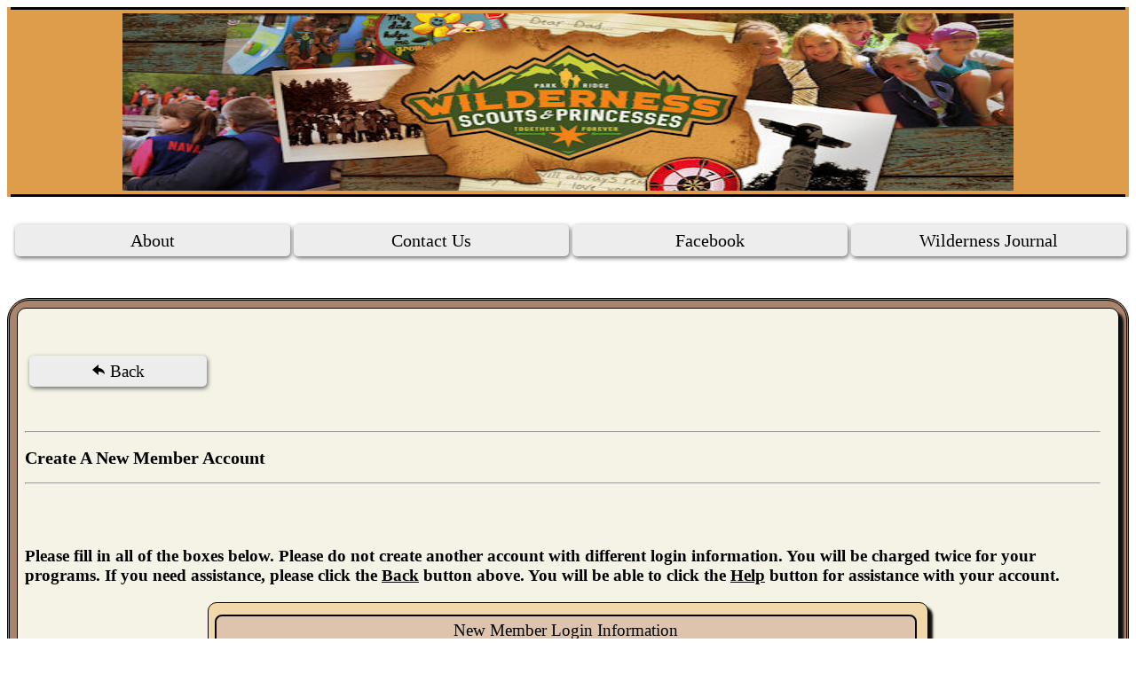

--- FILE ---
content_type: text/html; charset=utf-8
request_url: https://www.registersysinc.com/registerpro/ipxmhdatig/default.aspx?appid=wzT3XbPImc&pgid=s4rUzgAxGo
body_size: 71676
content:


<!DOCTYPE html>

<html xmlns="http://www.w3.org/1999/xhtml">

<head><title>
	Registration Systems Incorporated
</title>

    <style>
        .sticky {
            position: -webkit-sticky;
            position: sticky;
            top: 0;
            z-index: 99999; /*9999*/
        } 
        .stickyShortcuts {
            position: -webkit-sticky;
            position: sticky;
            top: 0;
            left: 0;
            z-index: 99999; /*9999*/
        }
    </style>

    <meta http-equiv="X-UA-Compatible" content="IE=Edge" /><meta http-equiv="X-UA-Compatible" content="IE=8" /><meta http-equiv="X-UA-Compatible" content="IE=edge,chrome=1" /><meta http-equiv="Content-Type" content="text/html;charset=utf-8" /><meta http-equiv="Pragma" content="no-cache" /><meta http-equiv="Expires" content="-1" /><meta name="viewport" content="initial-scale=1.0, minimum-scale=1, maximum-scale=1.0, user-scalable=no, width=device-width" /><link rel="stylesheet" href="../../shared/styles/reponsive.css?v=&#39;&lt;%= DateTime.Now.Ticks %>&#39;" type="text/css" /><link id="jQueryThemeSS" rel="stylesheet" type="text/css" href="https://ajax.googleapis.com/ajax/libs/jqueryui/1.8.3/themes/south-street/jquery-ui.css" /><link id="ClientThemeSS" rel="stylesheet" href="../../shared/images/Layout/themes/Simple/styles/ss.css?v=&#39;&lt;%= DateTime.Now.Ticks %>&#39;" type="text/css" /><meta name="description" content="Registration Systems Inc is an online event registration solution for event management" /><meta name="keywords" content="registration
        online registration
        event
        event registration
        registration solution
        online registration solution
        registration online
        event management
        regist
        reg
        events 
        indian princess
        register
        register event
        indian guides
        registration systems
        registration system
        registration systems incorporated
        youth registration
        youth programs
        sports programs
        sports registration
        team
        team registration
        family organization
        organization" />

    <script type="text/javascript">
        // this is used when navigating pages - we want to scroll top
        function resizeIframeLoad(obj) {
            resizeIframe(obj);
            // scroll to top
            window.parent.scrollTo(0, 0);            
        }
        // this is used for inner content resizing and no scroll to top
        function resizeIframe(obj) {
            if (obj.contentWindow.document.body == null) { return };
            var height = obj.contentWindow.document.body.scrollHeight;
            height = height + 250;
            if (height < 1000) { height = 1000; }
            obj.style.height = height + 'px';            
            document.getElementById("divBodyIn").style.height = height + 'px';             
        }
    </script>

<link href="/Telerik.Web.UI.WebResource.axd?d=PMrIT5dOWaVYIcpFWUE4nBaUqHa7Ir6f4PYap_43myo5vSjVu42degePs5ihQIo6kOlWgz_tuVNWBYB7z3fgqLORpM8415WuwIsv7D9uK6Qm9g6OqcVsNJeX4OZr7vLO0&amp;t=637856045248051438&amp;compress=1&amp;_TSM_CombinedScripts_=%3b%3bTelerik.Web.UI%3aen-US%3a366ce917-c5cd-4c60-b5c7-0560a9bf3282%3a92753c09%3a91f742eb%3a505983de%3ad7e35272%3a3e0dfe6c%3a45085116%3a1e75e40c%3aba1b8630%3a1c2121e%3aaac1aeb7%3bTelerik.Web.UI.Skins%2c+Version%3d2023.3.1010.45%2c+Culture%3dneutral%2c+PublicKeyToken%3d121fae78165ba3d4%3aen-US%3aeba25fe7-8f4c-4572-83bf-d0dc3340462f%3aa4a302e4%3a3675cefc%3ad237931b%3a3e748c5d%3a11be649e" type="text/css" rel="stylesheet" /></head>

<body>
    <form method="post" action="./default.aspx?appid=wzT3XbPImc&amp;pgid=s4rUzgAxGo" id="formMaster">
<div class="aspNetHidden">
<input type="hidden" name="RadScriptManagerMaster_TSM" id="RadScriptManagerMaster_TSM" value="" />
<input type="hidden" name="SSH1_TSSM" id="SSH1_TSSM" value="" />
<input type="hidden" name="__EVENTTARGET" id="__EVENTTARGET" value="" />
<input type="hidden" name="__EVENTARGUMENT" id="__EVENTARGUMENT" value="" />
<input type="hidden" name="__VIEWSTATE" id="__VIEWSTATE" value="9Vxi6yEr9lzU+xD5QizXl4YrLHA5XUeCAXOmg//TU9mg1IiC4z6uJVb2KxEJBGsTm3Me9wBe30Rse2cuRmx2oJCNQdX1ZB+dZxQylwCauTHJ9LlX4CMPfFXljf50hjYK7glXLqBdAWrXNoF1WeS9/FxTSHavcIKH4l8nezU1bLCM4RDl/yJdE7u37oy2bLSv6tygX4v9y8W8hIqS1i5KgCR2Svjy6KImy+FkJLG46sEjMDzXvljYFxBFypJNOz5iv3Px0/[base64]/dZb3NWVEyfd1xUaJO4aq/IiU/+iXdo9KBzM0xw40zJy/LwydMt+8NF9Rjw1yR4XU63WMg6UcGOalku5nA9ywzMCZFduCrW1s7MGkDhfXYm727CTU1tDUkLMVarJaeKP/SqAFIY+Ap0D7SUGDwg93OnpdNQDguxbY/[base64]/tw9X5AqlQ8qUwEc3arwF68Cd4fbGyUmWezU1gU6H4cK3p/6oSWgS1cTL93r3dHV5Tp9WXY+ZFIearCHPWNaEtE6VIVNs1NAGa/NZblAMCnI6WopCUmkCV3DooGxDOWhS8AsdqL4InwUxtqJlq5qkIlhONb05McCFzo5OVRqFOnqAXlyrPBPIrW213liPVvBSsldVeDAHDQJEF0HND6WUKsrqoNh3US8jzVfvXgPgS/WXopU1DGcQirgkY3ZAIYJbkrnlH/ltbzsJCux9gBDszxf9M9Bm4ak5CGouhcFcZN8jv2ptI5evX69tNMn0z87Z598O8PdAo4hcD889+3KTqpbCLMYEWuC/kJ4LQkiKVL9kwuytRJ12KPAsLDXjyBZeYVup1raB4JRWvIktA9myekisFpdI4DMVRyuDq3JrLd81hZ1QngUG7cvfR9Q/XDsXqns07OaTln3cchVCm8ihmzntgWp4l6658bs5atbGNK3EZ+z0e01/IzY22VZ2gigtiW+1pQ8EdS6tJRGD50iVGtp0C2COiSpz/7zk13uYIz1/n55D3H2jkZEGdN4JTByS619BMDR7D6i9afk835TSm8tXYUg8Z7Tt1t12YzzfFd7OfleGevjXm2wkfZpLsYvT4ULGVe56Cq6P9rZuIw/6+QbqycKXgZo5aJp9z7qGjLvZqAtffznkXG51hHbZMnTavXaszPqUsPppp6+mPwaTPFyptqPZSJ92MNUXyfIQnLMXE20wJc23AqKVmKconf1HkKRajzgl7YbNXO8Ddayk+OIDk9KDBkSRYhqpBAMa/lQ7tYYMrO0Kvo3MDE6E3uLn8evSPmb/X3kZocyNbJ/UZfjPhLYlp/EeVmtukCUgDaBuACM8lj5q9Zl524TsT6MrNSoKSTDT+9S/fsdfaKy6s29TibeYBLekR8IkbdJ/Xd4gfAVOW0C3bZFEh+9Y7U+oaRIRm2xOaIYeyZkTvXDx9RRvKpuu8dsrB/p+n4txZk6EtK1iht4A6tvZv2b/bhA5k58xzhwCg/8gBkwOBGjg1AOdOrK1Mk/gW2wOkniUyiuxzz63HIND+it/3HLYT3veSaVABtNL3y7DUTMr+P9eaJXNKtdsJ1DNobfEP/2nZFNq/V2uox9LgmiX+2saIXf3HwBA00e5DiTPsw+1+H28LuhoyJGqS/kIArMON9/6+whhb6E9ILtcUYI5lwC2fpl4tky4Pq7CIG8RnaHtavkow6gSz8qcsMrzG539xSoChkNhxfLGkfDGeizMpxvbVe095BnG+3CTgMeaQzatm/c+ks9VmoV0n3xxaW5CQ+0ekXtgFXfMIEYy0Xgn5rXYzBFon/Cik6CgnYM5ve2nheGCBN5VzWeDYsdXOM1QrsPuLy9E8hW7KIMWq3Sa5pHiaI3YY2ulLL0r7cLZ5OkH86/DDkONArg8vfBcv+bJlgJjctTxyXBTitmTJeYEJOPngVh6p+drntVNZx/Q4SCKvwLDEs23JlPqyayH30Hstth7pgtAgPlH3Rsbmobq/Z3pufu0rpd87Nd6saXv6os0cuD1z0d8O4rh7Oa2V+inRGMfkcwFd5knWTTKiNgibAQaoXzzpglHSQ8s3E51sgD8V4g54+mh4V0xGsHDnzEXb746k0zxYsUoz4i9b5NCl5BM6gnAgc5WLANIvEIKTb3TWHsylJw3kb2v5wNvLyRLWf/7UbCACUjwFX7NA2jD+jimSyVYLmdIS91JGlSRXLr3T+yBEtyDNOCelt0HRhr+z7ps3P5iVvNjENSzOKTKc/QhMbqaDQ0UTb623jg9YXsgU2N4clfIZ3+Y5RzZuevzE6UYl95Fzpt2eZpHTkwhWowVpgofRVn4h4sipO5Y1XfaiV/aPXIBzdBKWXW9rw5ipMGxwLYrbgJHB1qFJebKGocjrMqjNrt5r5c6jdCOBqC5UtJ/[base64]/dj1qKNz868lBH1jEveXXglW9Eu3UYfhB/AZNTNOjij6QcVlg9dxgZmzZch6wlludmHXqH2IXycG8JUzmQYoCiHfrpXbMKWwYwa/v2NiyXwNHiET+SHIMfsoX6pIy+j19Us3RW/AB65oIGi08SgtFRa79wFIG/[base64]/SOhauNAD2RbTK//MP6r2PRF08UCEEhXNNZPrx4m4EG5K1O1RSPmPe7XqZsnfPKISFmlIErJioI30B8OzblNJNglyc+8xCqCd0a1izqXgYPE3ZZDtlu/64p6FtzVTq4dRGPvX0fWY/9yuhqRM/cq9ZamugGZIZt0ZF7CeRZx1ZEBsXr0LZkgUWaBRC0QpBF6B8s646D+jF5Z/4CDQhO6vTL8K44V074J8FsA7a7BY02k5zq1MJs7sU4QEwXACjd2ctMr8x2vYTx+Mi20waQCMxU5fMX/cHgZ7uDBtrGrAWFQN58ZVYap4oZP7GMe+Tz/[base64]/KNnpkelBjiqRf36itGOmzq32abQqQceiIQMgsyWKDPaUu2ehE9589QDUhj++gfBUuWnoagCYCYsd5FtsgjhMcbaLIdzjtNZKjbnKm/iith+5ok+YPecsdsn7w44xu/0X9v8h9T56rMvQljvFd+oZCKd2QSdWiX7SLRgXFRO5aI6ih5dsURLTzCFVKCEXVKpZ6kxDpfr/dMKdmlXZ2dFSfoUAWm8ncTyIERqDE3eNH7HmYe2RgTpNp2sLpgM2LpDtudhTRJHD672A8zyuON6wtJo7zwW9W+WllHuhjuhNzUGFWk9yjzrnxUONFG10G2yxKQy8VNDem8PSsonMnm+e6n+A41CkZNL2zg4a6c4dTKONU0tpBA1mMN2oDmQMa2/LnSKCTBxjuOGtlc2wpdeHLigHmO4DswN5+9BVJiVba+3+1WLllBstE2J39aH54XK4ec/grn8V19/zfJw6+HXTq5F0uhGBPpxp126bsnpgQs8Bdl3sQpPgCEr7Ura+TIrMTQCP5be1u7PsbKv1dOfmogczk/7WesWOuDih6nFizxkNjXoNZjIOLpp/8Rj1r7HlhRJ8hCBprCUA07G8XLdnpvunvVkMBIWhXH4dD50GUaKKKuvyX2WR5u5SXRfrbfVTGCTNXDOHJ39N4EaItWZR0BEsxMSFnRWNISxeZ1J8hbtw75zUAwL+ZsAibvRP43VoPiA20Tpa86varSyV4z/KsdMGF67v+E6EDKHt5uXOA7UrIHL08x8yzW5XpXMeWaAQ3DKytEJ1ofhWBDAztD+zbVoYEX+4N0gciKM2S1flqRKT57tFqdV0vY1A6ged617jddVWFP0RqrndWDXSkxIJ6AfsqaT8ZHQ6ocO06cE+RAkpR4wBV+DTZtbag/0emRJnlW6y6XjSSLyl+52A/UIutR0L136vlzfp4T6Vi0wg+UOAhg/7yK60GH2O/uH0U6FWeVjMwQXnrL5/fIt4KMkO2SlLcMdjzFV+LgccCLZgTXf0UfoSIeNfBe5a15s3sJYHdK0rbZ9sl+jozOQfZxKERGiw25r6dAuv85hLgKpdYb9Rz+4NrYC2/v/BmvUcqH8MBH66N2FiYHPIydTAqHZqMDiE2ePta2B1pMKDJjabP//UbXFntFRFtLFrBDjY1Q/mFrleCj/HPll72Ifo4/jAVFMSHZZ6F3/FE4UQC4KmnIqExq3Lnz4XupzmZLIEl62yVuRRS2j5Hi/AofSAcgbevcf+B5/19pZSEmJLJI0flcztKpGi5vst++H0odCY628jzNOB6r2qFmm0AlxBWrxnyjlcukY7yNdxcHmBArcO4BGQNItMl/hP2PcUZzRu50ZVVchnf99yX6dBYUXGu3D9+o46Cl9A1Dn0PvUrp/Tt7UZA/b1Lc0HND84yQldBgdR/SXSLPrtKpMyGtXPebWEapwKxlRMcOGdWMfYesBlKQq4qLAYnjovu9zZsBZMbrz3EhJG2PSyLaC7TDMuzufhqJ4BvXBzFOTjPujMPupi2MX1asyWDNdzdDf30nFrLvUo0LfgmCnsQoTZGzxAkjtp7i6/cZ3wNeBFJDk/CYm3BngkphkZvA+91Mk9Aqv5K9OY+bDX20xK9MxCuqwzvp1Sj6tY81tmyrnSMKQRC8aNTAYTw6NLqTqXDbwjZ/pJTOgnpBdCrc+lOtlzhBCC+x2LZw3wW9/gRqp7KxLkNFxzgDuzsPvYvVuXHTSn+6AQTq3U9v5UjOVRGcHBPGCWd9+JRE2TOBJ2FWLgtV4iu0b/nRm88ZpEGPwngvwBkI1//7q5O5w8UNCfDLlW+bsS48U79j0L9dTfmjtGyBDp4nr+mITdQiqryshsMhD2SCCl+Cn4cI8ysNBeNhD7jyiyxPklDVEzBF4vHS8sirR/FxEFNF9ngmoiPHa/Je2LGmMxOOeK/pYqR3fw4wEVeZsb0k2ii5G3caANNCmqda+zqRFyA7lLL9MnjMZ0+Mm3NnIrjn23GSguCeglC1NBLvjoCzwpW9l/RJQwnuxJErTlDWCH2gjfBi7oS2GkFnh5rlXN19vQOAwJVXKjhIJkBeWjcfbk9SKRQASe/WZXkhxo84rhzdEXfnY07Zsy+joyZPj/ja5DknNljgfh5cSU/EQe4F10ohnNcbwMJgkgfJ9TZYAfv1zg/n+/8HLdcgXkwNPON415igTe2gR/vhT8eiVzbacglVpSP7V8w2AXxRbt6dyX4vF0dZWLeXolY/Jt7xa4FYl5b/XRcuwipd8LFcrP0gtz9l4SGTlpU6FW40sJDSwl/J9ExfBII4AclCuXjsi8oZs12lRmujzpTpsYN/JIRHQZTxX00YaqiwYON7ydcIzl4+BNG2NWYaTbqvTSlsCX052icQah/D/khb7mWur+Etox4Quv1IjhBbxTc78b+H9r5NMXTTuk7V/[base64]/JNKGyChw6ksrCFs/MVoMfAnNHrBYtQwq2VS2su/MisNNFi9tNhK4Mab2sKPLxWDiqws30HUjLUElQMSDAS8wosmIUpNfyJXLDn75LwFbA1+DgrnpTP+TSt3fxQD6cLopO+E10aj5I+yy4RSclsZZXtJSk1Er5twQijD1/0R0oh36OkUTq1OlgYdw0wVVNZl0BVhlTnJPnA91tbe2ynCrQXach//WSLulw/2E7DWC2FTfIxbZRHerwCGcY6bcVf3v9Q34unUKRXxkpOIFddXfRiF1j2IGP6KfnN1gx8SA1xGdJe0epcXvZd0pva9pHvV1ikdyuqXiclLouevbYDQ1rMWq/dq19bfM3GrMmq8SNmGSnpXwEdyUnPaHGYAGGuyhXokelYVqeJAIQ7dRDWbBez1cg1N85tPLfbZ9CdgBZ6RMj8cHDmEiTrLCtgvRTNQ9Nwc/kHlaZyysKa9l3MEAmQ4UpJGhCu/k+8wWFvo+ubaeRUnPGHoHfD8XSdM8ysRP2Dnl8+03CgK8VS3RMMOEiifxQNV6WPGua4NHxgqFoLAUvLjwdj30aFjLr+Z56I209rzfWw2smg9QrGUjQ4GstzMvi3u7BeqEzCKJ4fLZOtdFGJ98I67cq0SdLq3aa7mb2jr+iZDwYs0S9Hg==" />
</div>

<script type="text/javascript">
//<![CDATA[
var theForm = document.forms['formMaster'];
if (!theForm) {
    theForm = document.formMaster;
}
function __doPostBack(eventTarget, eventArgument) {
    if (!theForm.onsubmit || (theForm.onsubmit() != false)) {
        theForm.__EVENTTARGET.value = eventTarget;
        theForm.__EVENTARGUMENT.value = eventArgument;
        theForm.submit();
    }
}
//]]>
</script>


<script src="/WebResource.axd?d=pynGkmcFUV13He1Qd6_TZIxaQFIUTPs2B4lVc6k9KKUI8gL3sEHfEgMdxQx4CJlhlHDdq-DuCTKkvmPczWZIzA2&amp;t=637823149705833095" type="text/javascript"></script>


<script src="/Telerik.Web.UI.WebResource.axd?_TSM_HiddenField_=RadScriptManagerMaster_TSM&amp;compress=1&amp;_TSM_CombinedScripts_=%3b%3bSystem.Web.Extensions%2c+Version%3d4.0.0.0%2c+Culture%3dneutral%2c+PublicKeyToken%3d31bf3856ad364e35%3aen-US%3a5bc44d53-7cae-4d56-af98-205692fecf1f%3aea597d4b%3ab25378d2%3bTelerik.Web.UI%3aen-US%3a366ce917-c5cd-4c60-b5c7-0560a9bf3282%3a16e4e7cd%3af7645509%3a22a6274a%3a24ee1bba%3ac128760b%3a874f8ea2%3ab2e06756%3a92fe8ea0%3afa31b949%3a4877f69a%3a33715776%3a19620875%3af46195d3%3a490a9d4e%3abd8f85e4%3a88144a7a%3aed16cbdc%3a6d43f6d9%3a2003d0b8%3a1e771326%3aaa288e2d%3a258f1c72%3ab7778d6c" type="text/javascript"></script>
<script type="text/javascript">
//<![CDATA[
if (typeof(Sys) === 'undefined') throw new Error('ASP.NET Ajax client-side framework failed to load.');
//]]>
</script>

<div class="aspNetHidden">

	<input type="hidden" name="__VIEWSTATEGENERATOR" id="__VIEWSTATEGENERATOR" value="4E60A3B4" />
	<input type="hidden" name="__EVENTVALIDATION" id="__EVENTVALIDATION" value="eIxKK8DkTHJ7GO43B9F2Z5oYePB6aKO9vKAgEDyLihAOejysQIObbNM6xYCOoUrc4bddB7LIFENiPexl+LfRefolpY5z17TBrjnNlT6gsGOIZayIwvq/Y8PZKvmauN3wW0yRVJm2mwvM0OyrOs/eUlyVrZ4KPTryP6+whVf1Ou6Bs8yjMVBHrUeTmBji/hGClwr7d5lD6Jr/1Px+ZdxtIY5Lhj50g/usmb2bn3KWVOPl/bMF4kTHWmNo+7tqc2zXSf7r4OkEl4FuLfFbC2Bc2ZiG4Ym6UDmWakpq3WLy8AAJnItYXePQ/NF0Tnr+fY/99UQySCCaVUwQ3Zil2hgnWy4UNliEy/uSZUzdTF7ZqMsLj197itb+plAAjnOWYFrNyoxDy0wAOjlP4Jzgj/yWBzK+Pgy5gjxs6TzgMAC7lj3ynynS1ONKCWOw7eN+ntkrFdliTgbnh1CYFgHh9SLmOH24rnMVJ4UFgOEVEhpqxRsDZp2IHje6LJ9ovHAk6knUW+aoCE6m/Q0W7CUCmQnz09AbQfwOAGKFfmCwZk3v0DU1iajLPBRgcCRbJhRejAS7yFDVrNyqbwZn4SmLoYwbxtM2fuYwBCJhlir2f18p8m22NPuwSebrmzqBhGjAzjGhjQTAZGesbZzZ1204cx1i6cvBdyp+EYYAmEvb90GTxMuCpUyO/DxfRI/lVY3r+Kr1WD9bva8F+9cKVG0vUmnSyVbFJXGkzKvjIlFgDIE0cL9Xv8CwVjBKDVtWGSADCurHwnQSlZPvQ+cHegAOnRZXbDoGIDYlbGez0mPyjHkT3LPywSo6jZfvYeqzhG6wPCnYzdlCBrs6qzm9L36jbf3U4HEIfqBcYF7+Uc1RoairL+OQ/IlXMugyfUobeuv8pLI7Pv8pNanbZ4tbu2xSSKE9rEykYhl622FUBG4k3EccGq5dbMZCZ0PfqJKBFUIb4w8HmpsE4D/xXOCWBxSTHMQ67pKlQYKdihOCHZK0TijLcgOYR3rdMDHCWEgp38c+HEI5Lu03yzSux8CcTnJrVpR3Sedo7Eccvtz2Q4TSrHFGkAjs3QCKc+c/ldK2c/QjorPPH1c3Tse7RGp9qGAzfTgSSXMufdaAgexeseGApBMoY14=" />
</div>

        <script type="text/javascript">
//<![CDATA[
Sys.WebForms.PageRequestManager._initialize('ctl00$RadScriptManagerMaster', 'formMaster', [], [], [], 90, 'ctl00');
//]]>
</script>

        

        
        <div id="ctl00_RadWindowManagerMaster" style="display:none;">
	<!-- 2023.3.1010.45 --><div id="ctl00_RadWindowManagerMaster_alerttemplate" style="display:none;">
        <div class="rwDialog rwAlertDialog">
            <div class="rwDialogContent">
                <div class="rwDialogMessage">{1}</div>
            </div>
            <div class="rwDialogButtons">
                <button type="button" class="rwOkBtn" onclick="$find('{0}').close(true); return false;">##LOC[OK]##</button>
            </div>
        </div>
        </div><div id="ctl00_RadWindowManagerMaster_prompttemplate" style="display:none;">
        <div class="rwDialog rwPromptDialog">
            <div class="rwDialogContent">
                <div class="rwDialogMessage">{1}</div>
                <div class="rwPromptInputContainer">
                    <script type="text/javascript">
                        function RadWindowprompt_detectenter(id, ev, input) {
                            if (!ev) ev = window.event;
                            if (ev.keyCode == 13) {
                                var but = input.parentNode.parentNode.parentNode.getElementsByTagName("button")[0];
                                if (but) {
                                    if (but.click) {
                                        but.click();
                                    }
                                    else if (but.onclick) {
                                        but.focus();
                                        var click = but.onclick;
                                        but.onclick = null;
                                        if (click) click.call(but);
                                    }
                                }
                                return false;
                            }
                            else return true;
                        }
                    </script>
                    <input title="Enter Value" aria-label="input" onkeydown="return RadWindowprompt_detectenter('{0}', event, this);" type="text" class="rwPromptInput radPreventDecorate" value="{2}" />
                </div>
            </div>
            <div class="rwDialogButtons">
                <button type="button" class="rwOkBtn" onclick="$find('{0}').close(this.parentNode.parentNode.getElementsByTagName('input')[0].value); return false;">##LOC[OK]##</button>
                <button type="button" class="rwCancelBtn" onclick="$find('{0}').close(null); return false;">##LOC[Cancel]##</button>
            </div>
        </div>
        </div><div id="ctl00_RadWindowManagerMaster_confirmtemplate" style="display:none;">
        <div class="rwDialog rwConfirmDialog">
            <div class="rwDialogContent">
                <div class="rwDialogMessage">{1}</div>
            </div>
            <div class="rwDialogButtons">
                <button type="button" class="rwOkBtn" onclick="$find('{0}').close(true); return false;">##LOC[OK]##</button>
                <button type="button" class="rwCancelBtn" onclick="$find('{0}').close(false); return false;">##LOC[Cancel]##</button>
            </div>
        </div>
        </div><input id="ctl00_RadWindowManagerMaster_ClientState" name="ctl00_RadWindowManagerMaster_ClientState" type="hidden" />
</div>
        <div id="RadAjaxLoadingPanel1" title="Please wait..." class="RadAjax RadAjax_Simple" style="display:none;height:50px;width:50px;">
	<div class="raDiv">

	</div><div class="raColor raTransp">

	</div>
</div>
        <div id="RadAjaxLoadingPanelHide" class="RadAjax RadAjax_Simple" style="display:none;">
	<div class="raDiv">

	</div><div class="raColor raTransp">

	</div>
</div>

        
            <script type="text/javascript">
                //![CDATA[
                $(window).unload(function () {
                    
                });
                function javascript_abort() {
                    throw new Error('This is not an error. This is just to abort javascript');
                }

                function EventListener(args) {                                     
                    NavigateFrameServer(args);
                    // NEED THIS HERE FOR HELPING FRAME LOAD - yeah crazy, remomve and frame will not load - wtf                    
                    javascript_abort();
                    //throw new Error("0");
                }
                window.addEventListener("message", function (event) {
                    //alert('addEventListener');
                    // Adobe Acrobat web extension issues
                    if (event.data == true) { return; }

                    //alert("Navigate to " + event.data);
                    ShowNavigateDiv();                    
                    NavigateFrameServer(event.data);
                });

                function NavigateFrameClicked(sender, args) {
                    // ***
                    // THIS RUNS FROM A RADBUTTON
                    // ITS A NEW CONTENT PAGE
                    // ***
                    // *** check for IsDirty *** //
                    ShowNavigateDiv();
                    NavigateFrameServer(args.get_commandArgument());
                }
                function NavigateUserClicked(sender, args) {
                    // user defined navigate pages
                    window.location.href = args.get_commandArgument();
                }
                function NavigateFrame(sender, eArgs) {
                    //alert('NavigateFrame');
                    // ***
                    // THIS RUNS FROM THE MENU ITEMS
                    // ITS A NEW CONTENT PAGE
                    // ***
                    // *** check for IsDirty *** //
                    // Adobe Acrobat web extension issues
                    if (eArgs == true) { return; }
                    
                    var value = eArgs.get_item().get_value();
                    document.getElementById('lblCurrentPage').innerHTML = value;                    
                    document.getElementById('iframePH').src = value;
                }
                function NavigateFrameServer(eArg) {     
                    //alert('NavigateFrameServer');
                    // Adobe Acrobat web extension issues
                    if (eArg == true) { return; }
                    
                    document.getElementById('lblCurrentPage').innerHTML = eArg;                      
                    // ***
                    // SERVER CALL
                    // THIS RUNS FROM THE MENU ITEMS
                    // ITS A NEW CONTENT PAGE
                    // ***
                    // *** check for IsDirty *** //                    
                    document.getElementById("iframePH").src = eArg;
                }                   
                function ResizeFrameServer(arg) {
                    // ***
                    // SERVER CALL
                    // CHANGE THE HEIGHT OF THE iFRAME                    
                    // ***    
                    // pass a 1 means we are loading a page - so we want scroll to top;                    
                    if (arg == 1) {
                        resizeIframeLoad(document.getElementById("iframePH"));                    
                    } else {
                        resizeIframe(document.getElementById("iframePH"));                    
                    }
                }
                // clear up the hidden fields
                function HideBackgroundImageMain(args) {                    
                    //store the image for use on back and forth
                    if (document.getElementById('HiddenFieldBGImage').value == 'SETME') {
                        document.getElementById('HiddenFieldBGImage').value = document.getElementById("PanelImageBG").style.backgroundImage;
                    }
                    //passed in a 0 or 1 for show/hide the background image - sent from CONTENT PAGE MASTER
                    if (args != '0') {
                        document.getElementById('PanelImageBG').style.removeProperty("background-image");
                    } else {
                        document.getElementById("PanelImageBG").style.backgroundImage = document.getElementById('HiddenFieldBGImage').value;                     
                    }                    
                }
                
                // clear up the hidden fields
                function ClearHidden() {                    
                    document.getElementById('HiddenField1').value = '';
                    document.getElementById('HiddenField2').value = '';
                    document.getElementById('HiddenField3').value = '';
                    document.getElementById('HiddenField4').value = '';
                    document.getElementById('HiddenField5').value = '';
                }
                function SetHiddenField1(arg) {
                    document.getElementById('HiddenField1').value = arg;                    
                }
                function SetHiddenField2(arg) {
                    document.getElementById('HiddenField2').value = arg;
                }
                function SetHiddenField3(arg) {
                    document.getElementById('HiddenField3').value = arg;
                }
                function SetHiddenField4(arg) {
                    document.getElementById('HiddenField4').value = arg;
                }
                function SetHiddenField5(arg) {
                    document.getElementById('HiddenField5').value = arg;
                }
                function GetHiddenField1() {
                    return document.getElementById('HiddenField1').value;                    
                }
                function GetHiddenField2() {
                    return document.getElementById('HiddenField2').value;
                }
                function GetHiddenField3() {
                    return document.getElementById('HiddenField3').value;
                }
                function GetHiddenField4() {
                    return document.getElementById('HiddenField4').value;
                }
                function GetHiddenField5() {
                    return document.getElementById('HiddenField5').value;
                }

                function SetHiddenFieldPasscode(arg) {
                    document.getElementById('Passcode').value = arg;                    
                }
                function GetHiddenFieldPasscode() {
                    return document.getElementById('Passcode').value;
                }

                function RemoveEditorTT(sender) {
                    // remove the tooltip
                    var contentAreaElement = sender.get_contentAreaElement();
                    contentAreaElement.removeAttribute("title");
                }

                $(window).resize(function () {
                    var width = $(window).width();
                    var height = $(window).height();

                    var windowCenter = width / 2;
                    var imageCenter = 502;                                                                                        

                    document.getElementById('TextBoxH').value = height;
                    document.getElementById('TextBoxW').value = width;

                    switch(true) {
                        case (width < 361):
                            document.getElementById('TextBoxBP').value = 'XS';
                            break;
                        case (width < 769):
                            document.getElementById('TextBoxBP').value = 'SM';
                            break;
                        case (width < 1025):
                            document.getElementById('TextBoxBP').value = 'MD';
                            break;
                        case (width < 1281):
                            document.getElementById('TextBoxBP').value = 'LG';
                            break;                        
                        default:    
                            document.getElementById('TextBoxBP').value = 'XL';
                            break;                        
                    }

                });

                function ShowNavigateDiv() {                    
                    document.body.style.cursor = "wait";
                    //display screen block - THIS IS ON site.Master NOT ON THIS PAGE
                    document.getElementById("divNavigateBG").style.display = "block";                    
                }
                function HideNavigateDiv() {
                    document.body.style.cursor = "default";
                    //display screen block - THIS IS ON site.Master NOT ON THIS PAGE
                    document.getElementById("divNavigateBG").style.display = "none";                    
                }
                function ShowEmailDiv() {
                    document.body.style.cursor = "wait";
                    //display screen block - THIS IS ON site.Master NOT ON THIS PAGE
                    document.getElementById("divEmailBG").style.display = "block";
                }
                function HideEmailDiv() {
                    document.body.style.cursor = "default";
                    //display screen block - THIS IS ON site.Master NOT ON THIS PAGE
                    document.getElementById("divEmailBG").style.display = "none";
                }
                function ShowValidateDiv() {
                    document.body.style.cursor = "wait";
                    //display screen block - THIS IS ON site.Master NOT ON THIS PAGE
                    document.getElementById("divValidateBG").style.display = "block";                    
                }
                function HideValidateDiv() {
                    document.body.style.cursor = "default";
                    //display screen block - THIS IS ON site.Master NOT ON THIS PAGE
                    document.getElementById("divValidateBG").style.display = "none";                    
                }
                function OnResponseEnd(sender, eventArgs) {
                    HideNavigateDiv();
                    //alert('OnResponseEnd initiated by: ' + eventArgs.get_eventTarget());
                    document.body.style.cursor = "default";
                }

                function OnRequestStart(sender, args) {
                    ShowNavigateDiv();
                    //alert('OnRequestStart initiated by: ' + eventArgs.get_eventTarget());
                    document.body.style.cursor = "wait";
                }
                //]]>
            </script>
        

        <div id="divRSIInfo" style="float: left; padding: 10px; margin: 25px; display: none; position: absolute; z-index: 9999999; background-color: lightgreen;">
            Ipxmhdatig_site_main_default
            <table>
	<tr>
		<td>
                        W<input name="ctl00$TextBoxW" type="text" id="TextBoxW" style="width:50px;" /></td>
	</tr><tr>
		<td>
                        H<input name="ctl00$TextBoxH" type="text" id="TextBoxH" style="width:50px;" /></td>
	</tr><tr>
		<td>
                        BP<input name="ctl00$TextBoxBP" type="text" id="TextBoxBP" style="width:50px;" /></td>
	</tr>
</table>            
            <h4 id="lblCurrentPage">Nothing Loaded</h4>
        </div>

        <div id="RadPageLayoutHeader" class="t-container t-container-fluid divHeader" style="background-color:#de9d4b;">
	<div class="t-row LayoutRowStandard">
		<div id="divImageHeader" class="hCenter divImageHeader">
                            <img id="RadBinaryImageHeader" class="ImageHeader" src="../../clientinfo/ParkRidge/layout/top.jpg" align="middle" alt="Registration Systems Incorporated an online event registration software" style="width:100%;" />
                        </div>
	</div>
</div>

        <div class="sticky">
            <div id="RadPageLayoutSandbox" class="t-container t-container-fluid PanelHide">
	<div class="t-row">
		
                        <h1 class="hCenter">You are running in Sandbox Mode!</h1>
                    
	</div>
</div>
        </div>

        <div class="t-container t-container-fluid">
	<div class="t-row LayoutRowStandard">
		
                        <br />
                    
	</div><div class="t-row LayoutRowStandard hCenter">
		<div class="t-col t-col-2 t-col-xs-12 t-col-sm-12 t-col-md-4 t-col-lg-3">
			
                            <div class="divStandard">
                                <div id="PanelButton1A" class="PanelHide">
				
                                    <button type="button" name="ctl00$RadButtonHome" value="Home" id="ctl00_RadButtonHome" class="RadButton RadButton_Simple rbButton rbRounded rbLink rbIconButton" style="height:100%;width:100%;"><span class="rbText">Home</span><input id="ctl00_RadButtonHome_ClientState" name="ctl00_RadButtonHome_ClientState" type="hidden" /></button>
                                
			</div>
                                <div id="PanelButton1B" class="PanelShow">
				
                                    <button type="button" name="ctl00$RadButton1B" value="About" id="ctl00_RadButton1B" class="RadButton RadButton_Simple rbButton rbRounded rbLink rbIconButton" style="height:100%;width:100%;"><span class="rbText">About</span><input id="ctl00_RadButton1B_ClientState" name="ctl00_RadButton1B_ClientState" type="hidden" /></button>
                                
			</div>
                            </div>                            
                        
		</div><div class="t-col t-col-2 t-col-xs-12 t-col-sm-12 t-col-md-4 t-col-lg-3">
			
                            <div class="divStandard">
                                <div id="PanelButton2A" class="PanelHide">
				
                                    <button type="button" name="ctl00$RadButtonAboutUs" value="About Park Ridge ISIP" id="ctl00_RadButtonAboutUs" class="RadButton RadButton_Simple rbButton rbRounded rbLink rbIconButton" style="height:100%;width:100%;"><span class="rbText">About Park Ridge ISIP</span><input id="ctl00_RadButtonAboutUs_ClientState" name="ctl00_RadButtonAboutUs_ClientState" type="hidden" /></button>
                                
			</div>
                                <div id="PanelButton2B" class="PanelShow">
				
                                    <button type="button" name="ctl00$RadButton2B" value="Contact Us" id="ctl00_RadButton2B" class="RadButton RadButton_Simple rbButton rbRounded rbLink rbIconButton" style="height:100%;width:100%;"><span class="rbText">Contact Us</span><input id="ctl00_RadButton2B_ClientState" name="ctl00_RadButton2B_ClientState" type="hidden" /></button>
                                
			</div>
                            </div>
                        
		</div><div class="t-col t-col-2 t-col-xs-12 t-col-sm-12 t-col-md-4 t-col-lg-3">
			
                            <div class="divStandard">
                                <div id="PanelButton3A" class="PanelHide">
				
                                    <button type="button" name="ctl00$RadButtonSupport" value="Park Ridge ISIP Support" id="ctl00_RadButtonSupport" class="RadButton RadButton_Simple rbButton rbRounded rbLink rbIconButton" style="height:100%;width:100%;"><span class="rbText">Park Ridge ISIP Support</span><input id="ctl00_RadButtonSupport_ClientState" name="ctl00_RadButtonSupport_ClientState" type="hidden" /></button>
                                
			</div>
                                <div id="PanelButton3B" class="PanelShow">
				
                                    <button type="button" name="ctl00$RadButton3B" value="Facebook" id="ctl00_RadButton3B" class="RadButton RadButton_Simple rbButton rbRounded rbLink rbIconButton" style="height:100%;width:100%;"><span class="rbText">Facebook</span><input id="ctl00_RadButton3B_ClientState" name="ctl00_RadButton3B_ClientState" type="hidden" /></button>
                                
			</div>
                            </div>
                        
		</div><div class="t-col t-col-2 t-col-xs-12 t-col-sm-12 t-col-md-4 t-col-lg-3">
			
                            <div class="divStandard">
                                <div id="PanelButton4B" class="PanelShow">
				
                                    <button type="button" name="ctl00$RadButton4B" value="Wilderness Journal" id="ctl00_RadButton4B" class="RadButton RadButton_Simple rbButton rbRounded rbLink rbIconButton" style="height:100%;width:100%;"><span class="rbText">Wilderness Journal</span><input id="ctl00_RadButton4B_ClientState" name="ctl00_RadButton4B_ClientState" type="hidden" /></button>
                                
			</div>
                            </div>
                        
		</div><div class="t-col t-col-2 t-col-xs-12 t-col-sm-12 t-col-md-4 t-col-lg-3">
			
                            <div class="divStandard">
                                <div id="PanelButton5B" class="PanelHide">
				
                                    <button type="button" name="ctl00$RadButton5B" value="RadButton5B" id="ctl00_RadButton5B" class="RadButton RadButton_Simple rbButton rbRounded rbLink rbIconButton" style="height:100%;width:100%;"><span class="rbText">RadButton5B</span><input id="ctl00_RadButton5B_ClientState" name="ctl00_RadButton5B_ClientState" type="hidden" /></button>
                                
			</div>
                            </div>
                        
		</div><div class="t-col t-col-2 t-col-xs-12 t-col-sm-12 t-col-md-4 t-col-lg-3">
			
                            <div class="divStandard">
                                <div id="PanelButton6B" class="PanelHide">
				
                                    <button type="button" name="ctl00$RadButton6B" value="RadButton6B" id="ctl00_RadButton6B" class="RadButton RadButton_Simple rbButton rbRounded rbLink rbIconButton" style="height:100%;width:100%;"><span class="rbText">RadButton6B</span><input id="ctl00_RadButton6B_ClientState" name="ctl00_RadButton6B_ClientState" type="hidden" /></button>
                                
			</div>
                            </div>
                        
		</div>
	</div><div class="t-row LayoutRowStandard">
		
                        <br />
                    
	</div>
</div>   
        
        <div id="divBodyOut" class="divBodyOut">            
            <div id="divBodyIn" class="divBodyIn">
                
                <div id="PanelImageBG" class="PanelImageBG PanelShow" background-size="cover" style="background-image:url(../../clientinfo/ParkRidge/layout/bg.jpg);background-repeat:no-repeat">
	
                    
    
    <div id="divFramePH">        
        <iframe id="iframePH" onload="resizeIframeLoad(this)"></iframe>
    </div>
    
    <div id="ContentPlaceHolderBody_panelTestHStyles" class="PanelHide" style="background-color:White;padding: 50px 0px 25px 25px; border-style: double;">
		
        <div class="t-container t-container-fluid">
			<div class="t-row LayoutRowStandard">
				<div class="t-col t-col-4 t-col-xs-12 t-col-sm-12">
					
                            <fieldset>
                                <legend id="ContentPlaceHolderBody_legendTheme">The Theme: </legend>
                                <h1>This is an H1 header test 0 1 2 3 4 5 6</h1>
                                <h2>This is an H2 header test 0 1 2 3 4 5 6</h2>
                                <h3>This is an H3 header test 0 1 2 3 4 5 6</h3>
                                <h4>This is an H4 header test 0 1 2 3 4 5 6</h4>
                                <h5>This is an H5 header test 0 1 2 3 4 5 6</h5>
                                <h6>This is an H6 header test 0 1 2 3 4 5 6</h6>
                                <div class="t-container t-container-fluid">
						<div class="t-row">
							
                                                <br />
                                            
						</div><div class="t-row">
							<span>This is an LABEL test 0 1 2</span>
						</div><div class="t-row">
							<div id="ctl00_ContentPlaceHolderBody_ctl11" class="RadComboBox RadComboBox_Simple RadComboBoxWithLabel" style="white-space:normal;">
								<label for="ctl00_ContentPlaceHolderBody_ctl11_Input" class="rcbLabel">This is a TELERIK RadComboBox LABEL test</label><table summary="combobox" style="border-width:0;border-collapse:collapse;width:160px">
									<tr class="rcbReadOnly">
										<td class="rcbInputCell rcbInputCellLeft" style="width:100%;"><input name="ctl00$ContentPlaceHolderBody$ctl11" type="text" class="rcbInput radPreventDecorate" id="ctl00_ContentPlaceHolderBody_ctl11_Input" value="RadComboBoxItem 0" readonly="readonly" /></td><td class="rcbArrowCell rcbArrowCellRight"><a id="ctl00_ContentPlaceHolderBody_ctl11_Arrow" style="overflow: hidden;display: block;position: relative;outline: none;">select</a></td>
									</tr>
								</table><div class="rcbSlide" style="z-index:6000;display:none;"><div id="ctl00_ContentPlaceHolderBody_ctl11_DropDown" class="RadComboBoxDropDown RadComboBoxDropDown_Simple "><div class="rcbScroll rcbWidth"><ul class="rcbList"><li class="rcbItem">RadComboBoxItem 0</li><li class="rcbItem">RadComboBoxItem 1</li><li class="rcbItem">RadComboBoxItem 2</li></ul></div></div></div><input id="ctl00_ContentPlaceHolderBody_ctl11_ClientState" name="ctl00_ContentPlaceHolderBody_ctl11_ClientState" type="hidden" />
							</div>
						</div><div class="t-row">
							<button type="submit" name="ctl00$ContentPlaceHolderBody$ctl14" value="RadButton Text 0 1 2" id="ctl00_ContentPlaceHolderBody_ctl14" class="RadButton RadButton_Simple rbButton rbRounded rbIconButton"><span class="rbText">RadButton Text 0 1 2</span><input id="ctl00_ContentPlaceHolderBody_ctl14_ClientState" name="ctl00_ContentPlaceHolderBody_ctl14_ClientState" type="hidden" /></button>
						</div><div class="t-row">
							<button type="button" name="ctl00$ContentPlaceHolderBody$ctl17" value="RadButton Checkbox Text 0 1 2" id="ctl00_ContentPlaceHolderBody_ctl17" class="RadButton RadButton_Simple rbCheckBox rbRounded rbIconButton"><span class="rbIcon p-icon p-i-checkbox rbToggleCheckbox"></span><span class="rbText">RadButton Checkbox Text 0 1 2</span><input id="ctl00_ContentPlaceHolderBody_ctl17_ClientState" name="ctl00_ContentPlaceHolderBody_ctl17_ClientState" type="hidden" /></button>
						</div><div class="t-row">
							<button type="button" name="ctl00$ContentPlaceHolderBody$ctl20" value="RadButton Radio Text 0 1 2" id="ctl00_ContentPlaceHolderBody_ctl20" class="RadButton RadButton_Simple rbRadioButton rbRounded rbIconButton"><span class="rbIcon p-icon p-i-radio rbToggleRadio"></span><span class="rbText">RadButton Radio Text 0 1 2</span><input id="ctl00_ContentPlaceHolderBody_ctl20_ClientState" name="ctl00_ContentPlaceHolderBody_ctl20_ClientState" type="hidden" /></button>
						</div><div class="t-row">
							<button type="button" name="ctl00$ContentPlaceHolderBody$ctl23" value="RadCheckBox Text 0 1 2" id="ctl00_ContentPlaceHolderBody_ctl23" class="RadCheckBox RadButton RadButton_Simple rbCheckBox rbRounded rbIconButton"><span class="rbIcon p-icon p-i-checkbox rbToggleCheckbox"></span><span class="rbText">RadCheckBox Text 0 1 2</span><input id="ctl00_ContentPlaceHolderBody_ctl23_ClientState" name="ctl00_ContentPlaceHolderBody_ctl23_ClientState" type="hidden" /></button>
						</div><div class="t-row">
							<span id="ctl00_ContentPlaceHolderBody_ctl26_wrapper" class="riSingle RadInput RadInput_Simple" style="width:100%;"><label class="riLabel" for="ctl00_ContentPlaceHolderBody_ctl26" id="ctl00_ContentPlaceHolderBody_ctl26_Label" style="width:75%;">This is a TELERIK RadTextBox LABEL test 0 1 2</label><span class="riContentWrapper" style="width:25%;"><input id="ctl00_ContentPlaceHolderBody_ctl26" name="ctl00$ContentPlaceHolderBody$ctl26" size="20" class="riTextBox riEnabled" type="text" value="" /></span><input id="ctl00_ContentPlaceHolderBody_ctl26_ClientState" name="ctl00_ContentPlaceHolderBody_ctl26_ClientState" type="hidden" /></span><span id="ctl00_ContentPlaceHolderBody_ctl27_wrapper" class="riSingle RadInput RadInput_Simple" style="width:100%;"><input id="ctl00_ContentPlaceHolderBody_ctl27" name="ctl00$ContentPlaceHolderBody$ctl27" size="20" class="riTextBox riEnabled" value="RadTextBox Text 0 1 2" type="text" /><input id="ctl00_ContentPlaceHolderBody_ctl27_ClientState" name="ctl00_ContentPlaceHolderBody_ctl27_ClientState" type="hidden" /></span>
						</div><div class="t-row">

						</div><div class="t-row">

						</div>
					</div>
                            </fieldset>
                        
				</div><div class="t-col t-col-1">

				</div><div class="t-col t-col-6 t-col-xs-12 t-col-sm-12">
					<div class="t-row LayoutRowStandard">
						
                                        <hr />
                                        <button type="button" name="ctl00$ContentPlaceHolderBody$ctl36" value="Go Back To Start!" id="ctl00_ContentPlaceHolderBody_ctl36" class="RadButton RadButton_Simple rbButton rbRounded rbLink rbIconButton"><span class="rbText">Go Back To Start!</span><input id="ctl00_ContentPlaceHolderBody_ctl36_ClientState" name="ctl00_ContentPlaceHolderBody_ctl36_ClientState" type="hidden" /></button>
                                        <hr />
                                    
					</div><div class="t-row LayoutRowStandard">
						
                                        <div style="float: left; width: 300px; padding: 10px;">
                                            <fieldset style="padding: 50px;">
                                                <span>fieldset</span>
                                            </fieldset>
                                        </div>
                                    
					</div><div class="t-row LayoutRowStandard">
						
                                        <div style="float: left; width: 300px; padding: 10px;">
                                            <fieldset class="fieldsetOpt0" style="padding: 50px;">
                                                <span class="colorOpt0">fieldsetOpt0</span>
                                            </fieldset>
                                        </div>
                                    
					</div><div class="t-row LayoutRowStandard">
						
                                        <div style="float: left; width: 300px; padding: 10px;">
                                            <fieldset class="fieldsetOpt1" style="padding: 50px;">
                                                <span class="colorOpt1">fieldsetOpt1</span>
                                            </fieldset>
                                        </div>
                                    
					</div><div class="t-row LayoutRowStandard">
						
                                        <div style="float: left; width: 300px; padding: 10px;">
                                            <fieldset class="fieldsetOpt2" style="padding: 50px;">
                                                <span class="colorOpt2">fieldsetOpt2</span>
                                            </fieldset>
                                        </div>
                                    
					</div><div class="t-row LayoutRowStandard">
						
                                        <div style="float: left; width: 300px; padding: 10px;">
                                            <fieldset class="fieldsetOpt3" style="padding: 50px;">
                                                <span class="colorOpt3">fieldsetOpt3</span>
                                            </fieldset>
                                        </div>
                                    
					</div><div class="t-row LayoutRowStandard">
						
                                        <div style="float: left; width: 300px; padding: 10px;">
                                            <fieldset class="fieldsetOptAdd" style="padding: 50px;">
                                                <span class="colorOptAdd">fieldsetOptAdd</span>
                                            </fieldset>
                                        </div>
                                    
					</div>
				</div><div class="t-col t-col-1">

				</div>
			</div>
		</div>
    
	</div>

        
                
</div>
            </div>
        </div>        

        <div class="t-container t-container-fluid">
	<div class="t-row">
		
                        <br />
                    
	</div><div class="t-row">
		
                        <div class="divFooter">
                            <div class="t-container t-container-fluid">
			<div class="t-row LayoutRowStandard">
				<div class="t-col t-col-2 t-col-xs-12 t-col-sm-3 t-col-md-3 t-col-lg-3 t-col-xl-3">
					
                                                <div class="divCenterFooter">
                                                    <span id="LabelPrivacyPolicy"><a href="/biz-docs/rsi-privacy-policy.pdf" target="_blank">Privacy Policy</a></span>
                                                </div>
                                            
				</div><div class="t-col t-col-2 t-col-xs-12 t-col-sm-2 t-col-md-2 t-col-lg-2 t-col-xl-2">
					
                                                <div class="divCenterFooter">
                                                    <span id="LabelContactUs"><a href="/biz-docs/rsi-contactus.pdf" target="_blank">Contact Us</a></span>
                                                </div>
                                            
				</div><div class="t-col t-col-2 t-col-xs-12 t-col-sm-2 t-col-md-2 t-col-lg-2 t-col-xl-2">
					
                                                <div class="divCenterFooter">
                                                    <span id="LabelSupport"><a href="/biz-docs/rsi-support.pdf" target="_blank">Support</a></span>
                                                </div>
                                            
				</div><div class="t-col t-col-2 t-col-xs-12 t-col-sm-2 t-col-md-2 t-col-lg-2 t-col-xl-2">
					
                                                <div class="divCenterFooter">
                                                    <span id="LabelAboutUs"><a href="/biz-docs/rsi-aboutus.pdf" target="_blank">About Us</a></span>
                                                </div>
                                            
				</div><div class="t-col t-col-2 t-col-xs-12 t-col-sm-2 t-col-md-2 t-col-lg-2 t-col-xl-2">
					
                                                <div class="divCenterFooter">
                                                    <span id="LabelTermCond"><a href="/biz-docs/rsi-terms-conditions.pdf" target="_blank">Terms &amp; Conditions</a></span>
                                                </div>
                                            
				</div>
			</div><div class="t-row LayoutRowStandard">
				<div class="t-col t-col-12 t-col-xs-12 t-col-sm-11 t-col-md-9 t-col-lg-8 t-col-xl-7">
					
                                                <div class="hCenter" style="margin-top: 10px;">
                                                    <span>While using this site, you agree to have read and accepted our terms and conditions and privacy policy.</span>
                                                </div>
                                            
				</div>
			</div><div class="t-row LayoutRowStandard">
				<div class="t-col t-col-12 t-col-xs-12 t-col-sm-10 t-col-md-8 t-col-lg-7 t-col-xl-5">
					
                                                <div class="hCenter">
                                                    <span style="font-size:Small;">Copyright &copy; <script type="text/javascript">var d = new Date(); document.write(d.getFullYear());</script> by Registration Systems Corporation. All rights reserved.</span>
                                                </div>
                                            
				</div>
			</div><div class="t-row LayoutRowStandard" style="padding: 10px;">
				<div class="PanelGeo">
					
                                                
                                                <div style="float: left; width: 150px;">
                                                    <table class="TableGeo" cellspacing="0" cellpadding="2" style="border-collapse:collapse;">
						<tr>
							<td align="center" valign="top" style="width:135px;">
                                                    <div style="margin-top: 10px;">
                                                        <img src="/shared/images/SSL/seal_125-50_dblue.png" width="125" height="50" title="This site chose GeoTrust SSL for secure e-commerce and confidential communications." />
                                                    </div>
                                                            </td>
						</tr>
					</table>
                                                </div>
                                                
                                            
				</div>
                                            <div style="float: left; text-align: center; position: fixed; padding-left: 135px; padding-top: 40px; position: absolute;">
                                                <img src="https://www.regsysinc.com/RegisterPro/images/Common/locked.png" alt="secure" />
                                            </div>
                                        
			</div>
		</div>
                        </div>
                    
	</div>
</div>

        
        <div id="divNavigateBG" class="divPostBackBG">
            <div id="divNavigate" class="divPostBack">
                <div id="PanelRetrieveBG" style="color:Black;width: 100%; max-width: 300px;">
	
                    <div style="float: left; width: 100%;">
                        <div style="float: left; width: 15%; min-width: 32px;">
                            <img id="RadBinaryImageRetrieve" src="../../shared/images/RSI/company-shield-75.png" align="middle" alt="registration systems incorporated" style="height:64px;width:64px;" />
                        </div>
                        <div style="float: left; width: 85%;">
                            <div class="divStandard">
                                <span class="hCenter" style="display:inline-block;width:100%;">Retrieving the page</span>

                                <span class="hCenter" style="display:inline-block;width:100%;">Please wait...</span>
                            </div>
                        </div>
                    </div>
                    <div class="hCenter" style="float: left; width: 100%;">
                        <img id="RadBinaryImageNavigate" src="../../shared/images/Layout/themes/Simple/feedback.svg" align="middle" alt="registration systems incorporated" style="height:20px;width:160px;" />
                    </div>
                
</div>
            </div>
        </div>
        
        <div id="divValidateBG" class="divPostBackBG">
            <div id="divValidate" class="divPostBack">
                <div id="PanelValidateBG" style="color:Black;width: 100%; max-width: 300px;">
	
                    <div style="float: left; width: 100%;">
                        <div style="float: left; width: 15%; min-width: 32px;">
                            <img id="RadBinaryImageCred" src="../../shared/images/RSI/company-shield-75.png" align="middle" alt="registration systems incorporated" style="height:64px;width:64px;" />
                        </div>
                        <div style="float: left; width: 85%;">
                            <div class="divStandard">
                                <span class="hCenter" style="display:inline-block;width:100%;">Validating credentials</span>

                                <span class="hCenter" style="display:inline-block;width:100%;">Please wait...</span>
                            </div>
                        </div>
                    </div>
                    <div class="hCenter" style="float: left; width: 100%;">
                        <img id="RadBinaryImageValidate" src="../../shared/images/Layout/themes/Simple/feedback.svg" align="middle" alt="registration systems incorporated" style="height:20px;width:160px;" />
                    </div>
                
</div>
            </div>
        </div> 
        
        <div id="divEmailBG" class="divPostBackBG">
            <div id="divEmail" class="divPostBack">
                <div id="PanelEmailBG" style="color:Black;width: 100%;">
	
                    <div style="float: left; width: 100%;">
                        <div style="float: left; width: 15%; min-width: 32px;">
                            <img id="RadBinaryImageEmail" src="../../shared/images/RSI/company-shield-75.png" align="middle" alt="registration systems incorporated" style="height:64px;width:64px;" />
                        </div>
                        <div style="float: left; width: 85%;">
                            <div class="divStandard">
                                <span class="hCenter" style="display:inline-block;width:100%;">Creating email job</span>

                                <span class="hCenter" style="display:inline-block;width:100%;">Please wait...</span>
                            </div>
                        </div>
                    </div>
                    <div class="hCenter" style="float: left; width: 100%;">
                        <img id="RadBinaryImageEmailFeedback" src="../../shared/images/Layout/themes/Simple/feedback.svg" align="middle" alt="registration systems incorporated" style="height:20px;width:160px;" />
                    </div>
                
</div>
            </div>
        </div> 

        

        
        <input type="hidden" name="ctl00$HiddenField1" id="HiddenField1" value="Uno" />
        <input type="hidden" name="ctl00$HiddenField2" id="HiddenField2" />
        <input type="hidden" name="ctl00$HiddenField3" id="HiddenField3" />
        <input type="hidden" name="ctl00$HiddenField4" id="HiddenField4" />
        <input type="hidden" name="ctl00$HiddenField5" id="HiddenField5" />

        
        <input type="hidden" name="ctl00$HiddenFieldBGImage" id="HiddenFieldBGImage" value="SETME" />

        

        
        <input type="hidden" name="ctl00$Passcode" id="Passcode" value="wzT3XbPImc" />
        <input type="hidden" name="ctl00$ApplicationType" id="ApplicationType" />
        <input type="hidden" name="ctl00$ApplicationSubType" id="ApplicationSubType" />

        
        <input type="hidden" name="ctl00$Approved" id="Approved" />
        <input type="hidden" name="ctl00$AccountDeActivated" id="AccountDeActivated" />
        
        
        <input type="hidden" name="ctl00$FamilyId" id="FamilyId" />
        <input type="hidden" name="ctl00$MemberId" id="MemberId" />
        <input type="hidden" name="ctl00$FullName" id="FullName" />               

        
        <input type="hidden" name="ctl00$PrimaryEmail" id="PrimaryEmail" />

    

<script type="text/javascript">
//<![CDATA[
NavigateFrameServer("register.aspx?appid=wzT3XbPImc");ResizeFrameServer("1");window.__TsmHiddenField = $get('RadScriptManagerMaster_TSM');;(function() {
                        function loadHandler() {
                            var hf = $get('SSH1_TSSM');
                            if (!hf._RSSM_init) { hf._RSSM_init = true; hf.value = ''; }
                            hf.value += ';Telerik.Web.UI:en-US:366ce917-c5cd-4c60-b5c7-0560a9bf3282:92753c09:91f742eb:505983de:d7e35272:3e0dfe6c:45085116:1e75e40c:ba1b8630:1c2121e:aac1aeb7;Telerik.Web.UI.Skins, Version=2023.3.1010.45, Culture=neutral, PublicKeyToken=121fae78165ba3d4:en-US:eba25fe7-8f4c-4572-83bf-d0dc3340462f:a4a302e4:3675cefc:d237931b:3e748c5d:11be649e';
                            Sys.Application.remove_load(loadHandler);
                        };
                        Sys.Application.add_load(loadHandler);
                    })();Sys.Application.add_init(function() {
    $create(Telerik.Web.UI.RadWindowManager, {"_renderMode":2,"clientStateFieldID":"ctl00_RadWindowManagerMaster_ClientState","destroyOnClose":true,"enableShadow":true,"formID":"formMaster","iconUrl":"/shared/images/RSI/company-shield-16.png","keepInScreenBounds":true,"minimizeIconUrl":"/shared/images/RSI/company-shield-16.png","name":"RadWindowManagerMaster","skin":"Simple","windowControls":"[]"}, null, null, $get("ctl00_RadWindowManagerMaster"));
});
Sys.Application.add_init(function() {
    $create(Telerik.Web.UI.RadAjaxLoadingPanel, {"initialDelayTime":0,"isSticky":false,"minDisplayTime":0,"skin":"Simple","uniqueID":"ctl00$RadAjaxLoadingPanel1","zIndex":90000}, null, null, $get("RadAjaxLoadingPanel1"));
});
Sys.Application.add_init(function() {
    $create(Telerik.Web.UI.RadAjaxLoadingPanel, {"initialDelayTime":0,"isSticky":false,"minDisplayTime":0,"skin":"Simple","transparency":100,"uniqueID":"ctl00$RadAjaxLoadingPanelHide","zIndex":90000}, null, null, $get("RadAjaxLoadingPanelHide"));
});
Sys.Application.add_init(function() {
    $create(Telerik.Web.UI.RadButton, {"_accessKey":"","_hasIcon":false,"_hasImage":false,"_isClientSubmit":true,"_isImageButton":false,"_postBackReference":"__doPostBack('ctl00$RadButtonHome','')","_renderMode":2,"autoPostBack":false,"buttonType":1,"clientStateFieldID":"ctl00_RadButtonHome_ClientState","commandArgument":"login.aspx?appid=wzT3XbPImc","confirmSettings":{},"height":"100%","iconData":{},"imageData":{},"target":"_blank","text":"Home","toggleStatesData":[],"uniqueGroupName":"","uniqueID":"ctl00$RadButtonHome","width":"100%"}, {"clicked":NavigateFrameClicked}, null, $get("ctl00_RadButtonHome"));
});
Sys.Application.add_init(function() {
    $create(Telerik.Web.UI.RadButton, {"_accessKey":"","_hasIcon":false,"_hasImage":false,"_isClientSubmit":true,"_isImageButton":false,"_postBackReference":"__doPostBack('ctl00$RadButton1B','')","_renderMode":2,"autoPostBack":false,"buttonType":1,"clientStateFieldID":"ctl00_RadButton1B_ClientState","commandArgument":"https://prwilderness.org/about/","confirmSettings":{},"height":"100%","iconData":{},"imageData":{},"text":"About","toggleStatesData":[],"uniqueGroupName":"","uniqueID":"ctl00$RadButton1B","width":"100%"}, {"clicked":NavigateUserClicked}, null, $get("ctl00_RadButton1B"));
});
Sys.Application.add_init(function() {
    $create(Telerik.Web.UI.RadButton, {"_accessKey":"","_hasIcon":false,"_hasImage":false,"_isClientSubmit":true,"_isImageButton":false,"_postBackReference":"__doPostBack('ctl00$RadButtonAboutUs','')","_renderMode":2,"autoPostBack":false,"buttonType":1,"clientStateFieldID":"ctl00_RadButtonAboutUs_ClientState","commandArgument":"aboutus.aspx?appid=wzT3XbPImc","confirmSettings":{},"height":"100%","iconData":{},"imageData":{},"text":"About Park Ridge ISIP","toggleStatesData":[],"uniqueGroupName":"","uniqueID":"ctl00$RadButtonAboutUs","width":"100%"}, {"clicked":NavigateFrameClicked}, null, $get("ctl00_RadButtonAboutUs"));
});
Sys.Application.add_init(function() {
    $create(Telerik.Web.UI.RadButton, {"_accessKey":"","_hasIcon":false,"_hasImage":false,"_isClientSubmit":true,"_isImageButton":false,"_postBackReference":"__doPostBack('ctl00$RadButton2B','')","_renderMode":2,"autoPostBack":false,"buttonType":1,"clientStateFieldID":"ctl00_RadButton2B_ClientState","commandArgument":"https://prwilderness.org/contact-us/","confirmSettings":{},"height":"100%","iconData":{},"imageData":{},"text":"Contact Us","toggleStatesData":[],"uniqueGroupName":"","uniqueID":"ctl00$RadButton2B","width":"100%"}, {"clicked":NavigateUserClicked}, null, $get("ctl00_RadButton2B"));
});
Sys.Application.add_init(function() {
    $create(Telerik.Web.UI.RadButton, {"_accessKey":"","_hasIcon":false,"_hasImage":false,"_isClientSubmit":true,"_isImageButton":false,"_postBackReference":"__doPostBack('ctl00$RadButtonSupport','')","_renderMode":2,"autoPostBack":false,"buttonType":1,"clientStateFieldID":"ctl00_RadButtonSupport_ClientState","commandArgument":"support.aspx?appid=wzT3XbPImc","confirmSettings":{},"height":"100%","iconData":{},"imageData":{},"text":"Park Ridge ISIP Support","toggleStatesData":[],"uniqueGroupName":"","uniqueID":"ctl00$RadButtonSupport","width":"100%"}, {"clicked":NavigateFrameClicked}, null, $get("ctl00_RadButtonSupport"));
});
Sys.Application.add_init(function() {
    $create(Telerik.Web.UI.RadButton, {"_accessKey":"","_hasIcon":false,"_hasImage":false,"_isClientSubmit":true,"_isImageButton":false,"_postBackReference":"__doPostBack('ctl00$RadButton3B','')","_renderMode":2,"autoPostBack":false,"buttonType":1,"clientStateFieldID":"ctl00_RadButton3B_ClientState","commandArgument":"https://www.facebook.com/prwilderness","confirmSettings":{},"height":"100%","iconData":{},"imageData":{},"text":"Facebook","toggleStatesData":[],"uniqueGroupName":"","uniqueID":"ctl00$RadButton3B","width":"100%"}, {"clicked":NavigateUserClicked}, null, $get("ctl00_RadButton3B"));
});
Sys.Application.add_init(function() {
    $create(Telerik.Web.UI.RadButton, {"_accessKey":"","_hasIcon":false,"_hasImage":false,"_isClientSubmit":true,"_isImageButton":false,"_postBackReference":"__doPostBack('ctl00$RadButton4B','')","_renderMode":2,"autoPostBack":false,"buttonType":1,"clientStateFieldID":"ctl00_RadButton4B_ClientState","commandArgument":"https://prwilderness.org/recent-activity/","confirmSettings":{},"height":"100%","iconData":{},"imageData":{},"text":"Wilderness Journal","toggleStatesData":[],"uniqueGroupName":"","uniqueID":"ctl00$RadButton4B","width":"100%"}, {"clicked":NavigateUserClicked}, null, $get("ctl00_RadButton4B"));
});
Sys.Application.add_init(function() {
    $create(Telerik.Web.UI.RadButton, {"_accessKey":"","_hasIcon":false,"_hasImage":false,"_isClientSubmit":true,"_isImageButton":false,"_postBackReference":"__doPostBack('ctl00$RadButton5B','')","_renderMode":2,"autoPostBack":false,"buttonType":1,"clientStateFieldID":"ctl00_RadButton5B_ClientState","confirmSettings":{},"height":"100%","iconData":{},"imageData":{},"text":"RadButton5B","toggleStatesData":[],"uniqueGroupName":"","uniqueID":"ctl00$RadButton5B","width":"100%"}, {"clicked":NavigateUserClicked}, null, $get("ctl00_RadButton5B"));
});
Sys.Application.add_init(function() {
    $create(Telerik.Web.UI.RadButton, {"_accessKey":"","_hasIcon":false,"_hasImage":false,"_isClientSubmit":true,"_isImageButton":false,"_postBackReference":"__doPostBack('ctl00$RadButton6B','')","_renderMode":2,"autoPostBack":false,"buttonType":1,"clientStateFieldID":"ctl00_RadButton6B_ClientState","confirmSettings":{},"height":"100%","iconData":{},"imageData":{},"text":"RadButton6B","toggleStatesData":[],"uniqueGroupName":"","uniqueID":"ctl00$RadButton6B","width":"100%"}, {"clicked":NavigateUserClicked}, null, $get("ctl00_RadButton6B"));
});

var callBackFrameUrl='/WebResource.axd?d=beToSAE3vdsL1QUQUxjWdSMU3VR03k5q2wS9bJlbbUKyb398YhuBplZMJjJb-KGV_yQtqLes9ED-3YnOnuvt9w2&t=637823149705833095';
WebForm_InitCallback();Sys.Application.add_init(function() {
    $create(Telerik.Web.UI.RadComboBox, {"_dropDownAutoWidth":1,"_dropDownWidth":0,"_height":0,"_skin":"Simple","_text":"RadComboBoxItem 0","_uniqueId":"ctl00$ContentPlaceHolderBody$ctl11","_value":"0","clientStateFieldID":"ctl00_ContentPlaceHolderBody_ctl11_ClientState","collapseAnimation":"{\"duration\":450}","expandAnimation":"{\"duration\":450}","itemData":[{"value":"0","selected":true},{"value":"1"},{"value":"2"}],"localization":"{\"AllItemsCheckedString\":\"All items checked\",\"ItemsCheckedString\":\"items checked\",\"CheckAllString\":\"Check All\"}","selectedIndex":0}, null, null, $get("ctl00_ContentPlaceHolderBody_ctl11"));
});
Sys.Application.add_init(function() {
    $create(Telerik.Web.UI.RadButton, {"_accessKey":"","_hasIcon":false,"_hasImage":false,"_isClientSubmit":false,"_isImageButton":false,"_postBackReference":"","_renderMode":2,"autoPostBack":false,"clientStateFieldID":"ctl00_ContentPlaceHolderBody_ctl14_ClientState","confirmSettings":{},"iconData":{},"imageData":{},"text":"RadButton Text 0 1 2","toggleStatesData":[],"uniqueGroupName":"","uniqueID":"ctl00$ContentPlaceHolderBody$ctl14"}, null, null, $get("ctl00_ContentPlaceHolderBody_ctl14"));
});
Sys.Application.add_init(function() {
    $create(Telerik.Web.UI.RadButton, {"_accessKey":"","_hasIcon":false,"_hasImage":false,"_isClientSubmit":true,"_isImageButton":false,"_postBackReference":"__doPostBack('ctl00$ContentPlaceHolderBody$ctl17','')","_renderMode":2,"buttonType":2,"clientStateFieldID":"ctl00_ContentPlaceHolderBody_ctl17_ClientState","confirmSettings":{},"iconData":{},"imageData":{},"text":"RadButton Checkbox Text 0 1 2","toggleStatesData":[],"toggleType":1,"uniqueGroupName":"","uniqueID":"ctl00$ContentPlaceHolderBody$ctl17"}, null, null, $get("ctl00_ContentPlaceHolderBody_ctl17"));
});
Sys.Application.add_init(function() {
    $create(Telerik.Web.UI.RadButton, {"_accessKey":"","_hasIcon":false,"_hasImage":false,"_isClientSubmit":true,"_isImageButton":false,"_postBackReference":"__doPostBack('ctl00$ContentPlaceHolderBody$ctl20','')","_renderMode":2,"buttonType":2,"clientStateFieldID":"ctl00_ContentPlaceHolderBody_ctl20_ClientState","confirmSettings":{},"iconData":{},"imageData":{},"text":"RadButton Radio Text 0 1 2","toggleStatesData":[],"toggleType":2,"uniqueGroupName":"","uniqueID":"ctl00$ContentPlaceHolderBody$ctl20"}, null, null, $get("ctl00_ContentPlaceHolderBody_ctl20"));
});
Sys.Application.add_init(function() {
    $create(Telerik.Web.UI.RadCheckBox, {"_accessKey":"","_isClientSubmit":true,"_postBackReference":"__doPostBack('ctl00$ContentPlaceHolderBody$ctl23','')","_renderMode":2,"checked":null,"clientStateFieldID":"ctl00_ContentPlaceHolderBody_ctl23_ClientState","confirmSettings":{},"text":"RadCheckBox Text 0 1 2","uniqueID":"ctl00$ContentPlaceHolderBody$ctl23"}, null, null, $get("ctl00_ContentPlaceHolderBody_ctl23"));
});
Sys.Application.add_init(function() {
    $create(Telerik.Web.UI.RadTextBox, {"_displayText":"","_focused":false,"_initialValueAsText":"","_postBackEventReferenceScript":"setTimeout(\"__doPostBack(\\\u0027ctl00$ContentPlaceHolderBody$ctl26\\\u0027,\\\u0027\\\u0027)\", 0)","_skin":"Simple","_validationText":"","clientStateFieldID":"ctl00_ContentPlaceHolderBody_ctl26_ClientState","enabled":true,"styles":{HoveredStyle: ["width:100%;", "riTextBox riHover"],InvalidStyle: ["width:100%;", "riTextBox riError"],DisabledStyle: ["width:100%;", "riTextBox riDisabled"],FocusedStyle: ["width:100%;", "riTextBox riFocused"],EmptyMessageStyle: ["width:100%;", "riTextBox riEmpty"],ReadOnlyStyle: ["width:100%;", "riTextBox riRead"],EnabledStyle: ["width:100%;", "riTextBox riEnabled"]}}, null, null, $get("ctl00_ContentPlaceHolderBody_ctl26"));
});
Sys.Application.add_init(function() {
    $create(Telerik.Web.UI.RadTextBox, {"_displayText":"RadTextBox Text 0 1 2","_focused":false,"_initialValueAsText":"RadTextBox Text 0 1 2","_postBackEventReferenceScript":"setTimeout(\"__doPostBack(\\\u0027ctl00$ContentPlaceHolderBody$ctl27\\\u0027,\\\u0027\\\u0027)\", 0)","_skin":"Simple","_validationText":"RadTextBox Text 0 1 2","clientStateFieldID":"ctl00_ContentPlaceHolderBody_ctl27_ClientState","enabled":true,"styles":{HoveredStyle: ["width:100%;", "riTextBox riHover"],InvalidStyle: ["width:100%;", "riTextBox riError"],DisabledStyle: ["width:100%;", "riTextBox riDisabled"],FocusedStyle: ["width:100%;", "riTextBox riFocused"],EmptyMessageStyle: ["width:100%;", "riTextBox riEmpty"],ReadOnlyStyle: ["width:100%;", "riTextBox riRead"],EnabledStyle: ["width:100%;", "riTextBox riEnabled"]}}, null, null, $get("ctl00_ContentPlaceHolderBody_ctl27"));
});
Sys.Application.add_init(function() {
    $create(Telerik.Web.UI.RadButton, {"_accessKey":"","_hasIcon":false,"_hasImage":false,"_isClientSubmit":true,"_isImageButton":false,"_navigateUrl":"../../admin.html","_postBackReference":"__doPostBack('ctl00$ContentPlaceHolderBody$ctl36','')","_renderMode":2,"buttonType":1,"clientStateFieldID":"ctl00_ContentPlaceHolderBody_ctl36_ClientState","confirmSettings":{},"iconData":{},"imageData":{},"text":"Go Back To Start!","toggleStatesData":[],"uniqueGroupName":"","uniqueID":"ctl00$ContentPlaceHolderBody$ctl36"}, null, null, $get("ctl00_ContentPlaceHolderBody_ctl36"));
});
//]]>
</script>
</form>
</body>

</html>

--- FILE ---
content_type: text/html; charset=utf-8
request_url: https://www.registersysinc.com/registerpro/ipxmhdatig/register.aspx?appid=wzT3XbPImc
body_size: 148050
content:


<!DOCTYPE html>

<html xmlns="http://www.w3.org/1999/xhtml">
<head><title>
	Registration Systems Incorporated
</title><meta http-equiv="X-UA-Compatible" content="IE=Edge" /><meta http-equiv="X-UA-Compatible" content="IE=8" /><meta http-equiv="X-UA-Compatible" content="IE=edge,chrome=1" /><meta http-equiv="Content-Type" content="text/html;charset=utf-8" /><meta http-equiv="Pragma" content="no-cache" /><meta http-equiv="Expires" content="-1" /><meta name="viewport" content="initial-scale=1.0, minimum-scale=1, maximum-scale=1.0, user-scalable=no, width=device-width" /><link rel="stylesheet" href="../../shared/styles/reponsive.css?v=&#39;&lt;%= DateTime.Now %>&#39;" type="text/css" /><link id="jQueryThemeSS" rel="stylesheet" type="text/css" href="https://ajax.googleapis.com/ajax/libs/jqueryui/1.8.3/themes/south-street/jquery-ui.css" /><link id="ClientThemeSS" rel="stylesheet" href="../../shared/images/Layout/themes/Simple/styles/ss.css?v=&#39;&lt;%= DateTime.Now %>&#39;" type="text/css" />
    <!-- Latest compiled and minified CSS -->    
    <link id="BootstrapSS" rel="stylesheet" href="https://maxcdn.bootstrapcdn.com/bootstrap/3.3.7/css/bootstrap-theme.min.css" integrity="sha384-rHyoN1iRsVXV4nD0JutlnGaslCJuC7uwjduW9SVrLvRYooPp2bWYgmgJQIXwl/Sp" crossorigin="anonymous" />
    
    <style type="text/css">
        .radEditorErr .reLeftVerticalSide {
            background: #f2dede !important;
            border-style: none;
        }
        .radEditorErr .reRightVerticalSide {
            background: #f2dede !important;
            border-style: none;
        }
        .reToolZone, .reToolCell {
            background: transparent !important;
            border-style: none;
        }

        .reContentCell {
            border-width: 0 !important;
        }

        .reWrapper {
            border: 0 !important;
        }

        .reWrapper_corner, .reWrapper_center {
            display: none !important;
        }
        button.RadCheckBox .rbIcon  {
            font-size: 16px !important;
        }
    </style>

<link href="/Telerik.Web.UI.WebResource.axd?d=PMrIT5dOWaVYIcpFWUE4nBaUqHa7Ir6f4PYap_43myo5vSjVu42degePs5ihQIo6kOlWgz_tuVNWBYB7z3fgqLORpM8415WuwIsv7D9uK6Qm9g6OqcVsNJeX4OZr7vLO0&amp;t=637856045248051438&amp;compress=1&amp;_TSM_CombinedScripts_=%3b%3bTelerik.Web.UI%3aen-US%3a366ce917-c5cd-4c60-b5c7-0560a9bf3282%3a92753c09%3a91f742eb%3a505983de%3ad7e35272%3a3e0dfe6c%3a45085116%3ab256253d%3a1e75e40c%3aba1b8630%3a6e040ed8%3a62e8a487%3a959c7879%3bTelerik.Web.UI.Skins%2c+Version%3d2023.3.1010.45%2c+Culture%3dneutral%2c+PublicKeyToken%3d121fae78165ba3d4%3aen-US%3aeba25fe7-8f4c-4572-83bf-d0dc3340462f%3aa4a302e4%3a3675cefc%3ac2e4b47c%3ad237931b%3ab940d61%3af7c4a70a%3aa7b34603" type="text/css" rel="stylesheet" /></head>

<body style="display: none;">

    <form method="post" action="./register.aspx?appid=wzT3XbPImc" onsubmit="javascript:return WebForm_OnSubmit();" id="form1">
<div class="aspNetHidden">
<input type="hidden" name="RadScriptManagerContent_TSM" id="RadScriptManagerContent_TSM" value="" />
<input type="hidden" name="SSH1_TSSM" id="SSH1_TSSM" value="" />
<input type="hidden" name="__EVENTTARGET" id="__EVENTTARGET" value="" />
<input type="hidden" name="__EVENTARGUMENT" id="__EVENTARGUMENT" value="" />
<input type="hidden" name="__VIEWSTATE" id="__VIEWSTATE" value="lCINBh0kpsYaHooQ2sLjKBCTT4tJtLnds0c89mtjSufkdWq7G3/fANb/ER3rwpWiZGlKAbxHAYJkD3YX13uLaTC5Q8Wmv72FU7HPL4dFhJ7nTfQBfv3w8BVRa2b15cgflLI0TR/JgGCBEBMSFCc1riDfuo+Rn3HqauIrSqLbrH5Q2rZpy0RwsCbSyqCY1/cimgvbSeVD9LmgqUd64h4lmMVuMCDxVuFfsgua449ImB21D7Lh2sRqCPmCsqzNQv+AiofcQv2JtKxN21fxuTeJP3ovGOzjIiq3vh3KYQBtZhIFyfuz9UxdmGqGXAm2TIQM1hOEuLuFbnP6YFV+QHfP0q6Xeh8F537ebMUnb4/DgqBLhHKYdRDokHpTSh8bjmaPAcJ4Mf5d27YqiiVC2PM9CD2CMdIRSXBR/SkELTeWWFcXWDw/Aybo4n8B4RFTamHQuz8VGbP47IQB4MvLL2e8GXHDCsJMKiv17eYwMOe3rD0A9rcBlh1ccjhznFC2jT3iaJ7oGGxKNI54MdeDbChVTTYMxHojpG2I2VfvfxnbbRItYEt3nEGYjIdznD/6vr240ydP9+TaKou+mdHMU7V7/fCAkrNC2wGnHqCV8gaImdqbnq4T/W8/KDDMs82tae6/Q9ieCj65y4WTGNlZQC+ARpX4PtVmarwX+QmJItmKe8a18pvGpmWD/8yybG30W3vI7p0ri7hRyQVWEnQCrpwIE7S9A6u5PbcgDjn/ItBHocTGSh45hGy9+N9Rgm0/1EA3apUdAJujihk96a4/NzSMKyBI8PlMmsRdqsym2rVtxo3c6FbOPpzJrXTi0Tqedq2KYMD8YWWk8OnZU8tpPoRJ1UtfgyOUX4YC5/2RVQP5Svj5JQUvhfwErTYN+afiTMNeyJoC0qpJpGXfnaELNMIQ20xjSTbux/CnAgZiQSBzJZY5mCb4IGPdKFA2GLRAncViqRy5eKreEVtaLIahmv6IYa46kRmkmNb1j2f8jHX2y4WcvY9+agC4kXGch+87dBZcgWgdveE/feknokh45umKcRFI3rC9IlM5qXQWIuba60FdsDz8yL8kW4H0d8VbqFpW1TIZ4wL5DxeX9hvZQgsxanTMWaNnaiT7Ht+QIX8Zbbod+iI6klwV6Eyjw5w207vhBJq2+o7fqYkE3/kDPty9/[base64]//ZiZFcdkoCwoDU1DCmM+kNNpd9AwchqyLAKwUxiHFtuC5LS064hO+/KL8WAwyUAZfYa/bMFrDck+137Waxxhd4onG01oAZvUnH9BVne0fv0CEUdNOBYcBtcM953HzrdPksX+vpG9AzbDDoboU8FPnFo6wqhL96vQeTk3bxR6pKRD9HNOkwo1Bg56B31iykc7jodQlRQnsDY8DKO/Kyp7Qx6lcLP4SUmEZ8bLB8ivfjSsRmMq81kHqRnzda9zUsfo6ZaVRgtlOf1LgEexzoGTss3VIBstGMycCuQahEo6Am9fu917zw0aFiakCdsld/72pBJhqpXFhf445ZTx4ncfCBznfMkclTlaPmu/nmgobCyri+n4xKMrDHdpd8faH3tXzpzKV9UALbY1V1dNXmFvvC6V/z4cgD0mzPPtX0RobisILrCGah1INCDA6JBQg/bju25zpU2B/S4OGzNVTLlTMfItNPkcMfPiXSezNN8j9jp0zCu+DAXENVFCjVUUdYuogJWPCkyNtYMWyhigOphve+MlUEhpT9uewtU0i/2147s1cmtrNgvoRve+lMnqvNhoSEWBseKSMNLZmUqTja+/q9+/rZAKEj+gYoqQZwUaKLpg2lCVG+4cKDHZyetIB8M17Gs4sQotEhWbliapOJ2S4XXB5KRP0j0hy+qZ8V4ZFFSBVkvzyxIc8gBye6/a/7WyGNtbCJu/Ixv31RVSbyrtzbykQzfUrSD+daqaxYv6gvVlKP68O+W5qHC1XFC68q3ye3Z2tE48IY/SWBA0GfrzBJ3U8aOcpyL7gO8U6G7JvkMGQPOKiayqdJc+yOMVRij2rgCi8TSKd53O2d21a35oMiju1HonnbWAvFFaOtwRHf1pxXuoeI9rpHm/vCdjYh9jwlKwZCF78avJ8wETU2lSVbgVX2gUG+AMKdLJ8Ppu870pQ3NrgiQKMDtwh+XngVjdjCitEC03H5TIc9eBcKM+tv6liPz9aw8+tkXyOwtvgIsr3qUxlXSJJLvXV9Iy8Jm4ZtxusgPiifOZ2+KpuLPAubl0aS/+f8NUL0Xtlqpdqyy53Om7jtWKr2Lfmri4trKvlHsA91MYT+l5e9yT+fMlBDdH9V4F/[base64]/1MzU+DUZz+iQhNVuMJGOXYqPXigpAN2hb+s70WT43SJoVcG5EIxVWyQ4Z//SjKSDZmRA290bx1EP8+X6anTRss7EQFwaog9a7SypmYAA6UIqsDVkLGhUJ0o3cnqIKJphDtyMW1wKelswz39LFunrTnhhOl1zzGhJNVtoRuG+QxVCJWie6TFm+Rn4T4anIX6F8EaMiYyJkmVdSDNnluy0/tsXt9eO3u0wIY2Ui5vhM5AFcal4tI58VEgEXcAlxLlAP1d0ExfMwezDyI6pFI3OkD8rTtMwOOBTde4z1j05rztjhOaduGwUHiKUoP+n9s71ksxKcLPgzxYMst/0d47Pfle9GVipjHC9PXw4tpROQ6qkyXW9/w954MEHLKm8AjZWoYdibzu8GpD6UZdQL+iGWC9UX/+MjRGkpfwypI0z4UpuQQqtz/wUyOCo3EiRw+5MAM7XH+5inO83HLUCehx4SSlqOaIJ8Rj9zwuAwtvndeifmojKXAKesfs8H54MooYAWFy77Y+dDCbicnVQluv1bqwK+hobCOXh0gjkZWrq+uj9D2OJuU1Ktzt1YTu/[base64]/Tt4X4s5tlnqWaenP5O4L9/YDnJhkUTpxR79rPzAGnfWEBrbFsMOBbKUZjiMb9LefR5FvGwtBXfBz4nY8q8Z5mZt9t3QOjSAFM+KZQYeQZkOyM4IQUBrGWnffFX3Nh2GhZrEmIoQ+7MDUaaMQNhOxT9c/9hJWcLZvqgU6mAG7EDQAGuRHGZRJXzNzVmE/xT8USxXX7oTaND/y0TPmt/5y7DpBf6VI/mAbjsoqqoHg0j5gj2fRFt6QxMrWyAUhtmNVpMpZwjSGej7/[base64]/LzKvG4AKYc6koWf/4diZtWotl1pbUEfQv5bJeYEciKslnlVuoCrTL9pGYWBY9D1XX8tsU87ITCsaplcyA7Un147c9uUtz0AOpB7KpLNzkd2vVq1+ZwlIggPd4IN7gKJrli3p2Z73UKvRJ7ntPrKMbsPz5tqXYjfIfhJIWOSBJSvcDvDFQuzT8/SYmw96aAM1A9ZqNUgkeUABgtykXhSZ708ljcnjmIjBFF4j7rGYyGj0f17HjfsS5esBH+5xeAGPF89nmo6dAjC5upoe7vMnny5Jw4RpDlDTC4sjrjgAuy3gxbQxuFr7ORTyENfNlJI/ocAai+MFvbSmcTU1AYlwC7pt9eGepAco4Z+1NTPIsi+OV9BIV2TQDRjP5qDc0nCnqf322SqCoki6V4ya2PrgB1fPGbR4KiF1uaitrdBJ5DAnOo8IapG45Y9WZHzf61ukve+Dj8uetP53G/0qti6O6moQBVZ+n0+4TRXwlZIal+YJDjeRi+jodLNzdfh1BS02jCFOpja5zA/iOHnEFrPdn8JH9pt/zB6uBLJVsuNvAOGjsN6C4jdptQsaWedL9sIMGmhJXfDaOobYcBVc2sXqnen/07BL3l5UM7DIhnrYQPpIZi889nrTRFXP3La5f2Gqo6oMFv1g39Oc25Po4/bqnn5bx5CJM8A6K8zaLsQn8l7NVGiPhu4vNyglD3Eg6QIcb4GZ71EmBV3HiJCkRAQglcCHrA5lqyyzujL0c6+7WrKTLHDkNQ0hUafrNdAQjF2JGk/CJglRycHpoAWJ6NNnKaHQHoHqBHSROwhW+6/ThO5hp1WG2VbD4gXW+lrw7XK3zq52TuKgVZVO8piDs6hkz6lWxe9YmOh6Ga0+bWXqAM+Clh/xfWfmBCASQ7Sm7NxKEjadjtP9z1pY08RphzmBtAdh7iMlS5CDeV93OA/jNlWa5AKwubzjiy99lXgIR34SsQcEjhIP1sQqO8z92UXtdCa6YualuKcW3GEd8UVyo6Yw5pumLSSZIiGEKB8zdUR/AxAF/3U8MnFCpL5ao5aNGVofIseisuvyZuc5AzF45I5djEvsWoFz7bT++L/SYaumDo5gKONzGx6zkcU1uS8+QfQuSj6uVRmyeAenVi9ClEMuBSYU6xGKSF76tasfmiupXWsnBm4bDJflZkglQgfmfja69qsoK/dEOGvNpWzhkuzjT5++7hTw7bRowxY2TQdqRJE5uuidB+Rdyk1D4xbKFV8kAXjhmVH+SH3mcf+DecaI7Rga7CMzy4W3vVoXm7cHoC3eQpEZ6t497pb4PA4Qw50uX8WabiUDGCwXax8QSNRMhZca6zQGU4ads7+6STopsrTOo/W9jEQVqHYF73XLTL5LKn87mYhgzjWFucbOAuMQYlQk9o+JxDpLBAe+Eh/jPqQ1+NvuOAzW1JLPwzxlfhqYeKinI96v0jioweeunnie7RItd2M8dzd9EwEiGT/7KrnD6seJREbDO1dB7ha+Ev/1gSFQACN+RnJArTs081kJ1eRMlojpyrLHsNw2HETwHzbHLLirS88DpE2A2NiYkAz/yDeYgw8vtU2hzOSZF0fsbAj1nQckMVnwIdx5PF9szxIMFSx5tmkQJ4zyHTZQ6XqDpCdbILhEOcZZFLDpXYrW4eBTigQrTOuKpsM8xR8uukG9SF2mwMmE7+ZxnmbZ7Pjkqs+MlOChp0rPLKxBeQ8NbnLqRkQnJ929f15YGws23ZUfhBZwTemZqiFzC/02aQT5R/aVl4Z7wunNgvu4tVzokeiRhyh/Dap6wOa0di+XA5LPS1OKqJZSfL80g4vS6AEnTm1uAf8qe2ZRThWb2MIY1R+Y6s6FCat2LfaIsEsoMriX/HN3K+mmt5oA+JVpyIVtA24pjWMLpPri+9SlQ0kOzx7WRrbNKyAPV1I3fM+HNepTIQCzL5BdSqe7ig9FazQoZQ2jgTX0i8J5ocSUf1MX7sRs0YT0ZaWJ0Vr1TalN/ZtDc3h0G3U+gBa6ixpfnTLSGxjve0YQfG//zctdRHWOr81r4fKMx608jUNFTDuphXvqUQW0ORzbHDFrBZOBEkRa0M05gZ4mExAXYZd8eu46TWCVYLpmGs6T0wba8dOdsMrWjw5JBQgSxw5G667nzFFk0hhddjIbMBv2Kg6SbZEUA5pj1v6La9Yx68rk6PZVWMoYlOEyeZ9rBTFUk2/6fvNuwbNLrytU18MgjwTFJmK+G3oeKNki1w+OrQnVGZiA8jHon9ogpt+RSwlX9oL8LnYII4D0moXW/oAnb2aV+wubDMofd8bnlfoFo+TlobzBGUWSBe+v+8/SAg8zOJrD2BJwoeLxQ7/jVRBxjuuTaaI/E87ZekfDgkUhrIeBwwSyUlvR0K9XTkMHSTWFyp4SOVNrQAu6BsVnlQ+Q2pWEofZDwhPnSyxzN9PmndC6ohId3kRXY+CMz1Y/u989+8Qg/NyeqkCVH/bzTl5VhzK7+xdAerLrGQbC/vo7Wg4bVSJMbJy0lH8HYBQbVVUpngAhFxpGGOo4lU4zbAnl8y12z/SSyy2lEL6vBQSyvWGa5AsUaQVSTqq8ZAehfbrgn8ZP7dlJAg1QVp2lAjOWwwZk5ooTZWtf1SsHeby03nFO+/EW09IPFG+dr53c2G02fcCneaC0JmyxRYumc3QpRUnBSXLzcV0JyreAJPtITZRiiqwDrkjxuOpNq8ZDXJEsUUG4u3noyNoreJHIdGb7yMUACJo0R72RBgkF+Q4TB+pwnfalHHTGFI/U7O7FolsbCpmf5KQlju2uUq4Uih8IfRBIEc387mXztXUmQStAbWFyJOqjCAyAhJfewE8mk9KkmmeQr4YfTdfQQMsEfh6bVtRYihzGrh/NFotGB2AaZUO1QkVRoxWxETsGrElv24hrmlzAgoFlf4QTo9/YMDEvwZG63Tgnf9gkPymXJeHgdAFpSpry/CSrjlsl7/DWa9AbX3rXpzxRD8+cfGc2gY8t/loHoy3wXUID3L1KT3xAnd2bYpZMr8xX1KSxx0gZokSfejSj6MVvqeB3L0EdaWJt5lbuZtQoEUA4SJigvMGXrqp9tw+ZjISSOB5aZE3s92fLcXjn6jB5nyfOnanyN+jHFRzUwKO/zrmfIKzIxzMxx0HSwezLdGZkCiiGRzn+4fzvkIH3fcOIi0/4LoQ02A9XwyftfUFsx47icH06AU3o0jQdjF1wbs808XPN+EUvuWJfW3o6Jc2z+KNkXt8Ve9BVQmJBhH4es1NkhQw589lKmSCQW0jwAzqvOsBH9z970/EDgIWP5f96MinCDTgLZFyloiZzga3mnnYOsDRPL2Naz3iEW0fGJjcpQPtkF63SLREY1XY3rNCR3Sx9nOPSQLmbjjnG+cOkLIIJSCdMUWbfaqvvZKwzufSwbFmhV52S3wxEwk0m77Xsf/Yw/7cQyOl0XWQavV26cBqHFC6GegWznsgedcxgfa/+9ZzbdyfkA4sNg2Ds3rewOhcn571Mb4jTpqz7Fw87E1LWKmhPuYVcEAkm8ie6G0u+phKZMBniZ2XpVkz8zlwM6OQxGJsj19jiISaD2SJr33a+dhEv71CcOUUu3y85TbbYAM0UOqup/XSPCvPR26NRTe/cFNOB4vwOGYo6plkdwhzi4qmzCLxWjkE4e8WTJZO+8p78GvX40c321i3wHutExZAbRBwLpYR6BYO+F34RtdYTVN06rBBwnPOp4rF/84KCCtnJpiob8n1hqt4HVQWtv1mQUTtJ62J1fEyHH1TubWQUB7q24NWxhtjpUBwF0y7t+e6EUT0gIlBUGg/gMZWmOn4OsVgty+xusG+DwNPJ6wVTbx/lqnmY6lvezsQtl8p/0bkGpinPTkE0voEsZmxWoQsvMREPVnF/IH+QLIJso1NKyDtRD1rqHg22MtKjiJCDbDAXdK2EDJMWV/U8gIJ4Zw4035Eoq/N4AOyrtyvPAOM13oHukPo5z1qPtnyTMBzL31sMAsffdo2U1VJZvzqJ3m1GdC4uvRuMJ6KDeMGleQ1UAc5JyTGDX9EPaQmh2lttaPhZ/DlzT4mBNBhRiboN+jm8sQs0Tdn1cNGt49gXssJ/vHkMAOf4uPDK7CroNRKVsZi8A83THgDPlyZicktM38y/G6p2fIn9dTRkDOrIipsIiXGAjOvdem4ip7Np2GxxUh1yReH94cUFiZXdYqjohXyZKgboCYxhMzGn3u7puzNjCuiTd2W4LUbcV+rKEuvDJvqb5GPoPRZFgngX8uWPnQRYWuQB3xgK33jVlN4i/nQksO8CxETf3O37O+ZJPgy6+aJ4Mj84rFpKq2vs6nHGTP/ZlAeRN0GQgLMaOhy0yC/7r8Kb279f/Vd+lXgxWvadQMb1VfI7Cx0neS0iY1bB3dmkQW4og8GPcsU2SXXRp0ES7YDBk3YnG420ndxE0G9FsN9vr9WGqbFJubq2Dm9mi7IYYPOc7IHNATr/yh7ZCptCk7t0Cj6mjPboVd9+iMkcuyXDzM23u22litCa8RzIQ1oVijsJipDiIG3Z6nZFRMr04+nxGXAVPn0YB4eeXwXsBXCApXDy4mokL1QnX5IuR4CCKPDZGJas459Blo5Wl3A/jtj/ICgGgGigsrUf0ZOCtB5Q/2I9Ij6sFFE5pfykgHzupunFB+fTpbmSWpAaxYL6nbBpFUE3g9bsNcP8qWbmqAEJDHqaG0oiHR54Oym+kzMlT6NiaaNzGnYIXIFsmUHl4e8NtAScH/uIhw1TZQygaEd83qJt3CUEBWuTFyewF18FHKjNe9EH0g6+ROwJ9FR3ICJOQnuN43ZjprdbsWLxkutzNGUGTdwuWOAAr/oC1D1vHUhvjqBh5hya3Xpq/g2Nz/NwxA9aPgGpbfNXTYCb0ryRE/3IkXm77mzOPXceZzy+SHFmRuK9BqwxLDOBUX7MzMShVptL7WWRitCePciqmyoTIEf7LAt5Mlsq79ef/5b/MnBgVsy+Q3WVrzbpeNrr4ES1ipNArlsTy9Lyq0wUYvw3CLm4vu6LMMoIUkMRQXjy6P+00clHDaPR9nUhZ6d6pAAdImrlETyMqwc8wOW6mZuDyTbyU7rOyz5Kkao/wVbN5oRVU2jAOeAMr0liUWYAqAnGYauIdkE8hRmALr2VELGF5omUVkZlu3ox9nnx3wEcob8lso5G6AdoVVjlmgrd1dlfrMsIq+j1jFQQj6JarzikCMAkCWONRrHzj5oSyzZeyUzXw8YogxW5j3wpZ7XiRahFkVbU0t9/kgsa9Z590q1or+wk3TQFuy1Gye/V43pu1c4UpOIzCuESHnq6rdMKPCUnglOeVivRPB1U+cipCKBH/ASQUoAbTo9Wte31V4iK6g1X8r6X7QVywhCmtPqK9/6I2EOlSb3lyVRRnMobuoaHTueZXFRsEtDxi6Rr8/o+3mxeABmQfdnPxJkjMVOig6PaDwix+vBao/kZ0o8jslWUOccMVaTE2cKlhZG3ixxXdnwF38ZygGQ1P1zypKGajY+1Jug6EfGU4+McaEnJxFDLRg+DWXBMMlUrGl2Q8Jm7xRwlWhsBioUIfTGKKhH20z4tV+KbEt6JLDBJeXovXnz32IVf6+H+AFVi7ycUL66Mrk9p7GJEQuws3SRuE88MI4RWsoH/er6rbMT4BH91cXVGvtoSHVEIZ+Y1Hm5mdtnAmO6qLYAxWoWLmhdL6YXp6qdzQErHIo/wGZjBiPZqITPmBTLruo1gAy14tE/lgm5gBGEIVjXxBgskWsXdqRHHPt660NKzZtqV6hworhpKzzgj9bb5bNf/HGY73LRzEtiLSCCknF7ijmq8IHEkQxxdbt9ydLrVMC4SmUFfUHRkGIx3gLLZwvfhx2jEK8PEkqYpCYsSto5CUoKWXBK/[base64]/+WHiKoqIMlNRvZ5kolhh80ZYOcEeJ+vnNeTNEnNUhZJaWcN/ywPfZ1UmCc1V9j2TPamaizIACMnzWWj5cyIfcm06VXEqQwNZZlNxvNyfCtt38P+/MVu6O9rH0FTaxcagSKNO502oSf8nnHvPOzl6ZbvBWMr0gsLb0my9pGCjo0jVHR1hONfpJn2AJG85+7R/nW7lrE+mhs3qQClFIUABM0vQqmog2yIWC9Hs6eGbwe5Ew5I0I6p/qVYTgNxkWYxYuuwsKDibMWwOE2P0vGIaAto8CUce/9eUzggwnuXMlJvaR2xylDeJL6s2ihpCtyzXpzPkbQ5sUiCQmPgQfCaJM+DIBGlgZG2QQcQ19WLruHfQJm61YqW4WjduXIbgr/tHdgF4wf4HilMuMn1e2SDUcFapz+7Y04m482gM0cgElJbm88lYpwLTkw81NGWjRFxMJfAxd4fQiiPd2U1c20xZLY8hgsc3wWOkBu0VX/FwZIigaNuMuWj/Znt/TE1kmjewmmkITgq8JzGfcFZfjaY8wzv2tPJd9tJcaqpJUs2sPAs0RjSOntPpXk3PvNa0ZVjcqLbF3hpRmOmq32jD/7YrUV/vPT1TjjC+OnAOJwrmzSB/rUgVnSzw1/gWAJU1llvtbNrzm+qd0I2gV1CfinASf0p4N8unboKsOuVoyfEjD/6DYDJc1mohi5JEXRPoMmfF2VXony8VbPySmG8z4d1ev07UfkzLXTAtBILBP8alBXYP5cLL9UICTFLVh/qiOm+1oqLEn4UMEJh3+keAyR1IMU52Q==" />
</div>

<script type="text/javascript">
//<![CDATA[
var theForm = document.forms['form1'];
if (!theForm) {
    theForm = document.form1;
}
function __doPostBack(eventTarget, eventArgument) {
    if (!theForm.onsubmit || (theForm.onsubmit() != false)) {
        theForm.__EVENTTARGET.value = eventTarget;
        theForm.__EVENTARGUMENT.value = eventArgument;
        theForm.submit();
    }
}
//]]>
</script>


<script src="/WebResource.axd?d=pynGkmcFUV13He1Qd6_TZIxaQFIUTPs2B4lVc6k9KKUI8gL3sEHfEgMdxQx4CJlhlHDdq-DuCTKkvmPczWZIzA2&amp;t=637823149705833095" type="text/javascript"></script>


<script src="/ScriptResource.axd?d=nv7asgRUU0tRmHNR2D6t1KMVQPrYiHIujktSgCYJ4S_OwZ80wiR5pJPW1j0ciK3f2shfSQH6BoffFc1mhQD2_rOvjslPglmhG756MOAyVVWwXlbvQL4OAp1Z2I9AyDE5-haIDcZf97jMCS5XnRr8Sw2&amp;t=2265eaa7" type="text/javascript"></script>
<script src="/Telerik.Web.UI.WebResource.axd?_TSM_HiddenField_=RadScriptManagerContent_TSM&amp;compress=1&amp;_TSM_CombinedScripts_=%3b%3bSystem.Web.Extensions%2c+Version%3d4.0.0.0%2c+Culture%3dneutral%2c+PublicKeyToken%3d31bf3856ad364e35%3aen-US%3a5bc44d53-7cae-4d56-af98-205692fecf1f%3aea597d4b%3ab25378d2%3bTelerik.Web.UI%3aen-US%3a366ce917-c5cd-4c60-b5c7-0560a9bf3282%3a16e4e7cd%3af7645509%3a22a6274a%3a24ee1bba%3ac128760b%3a874f8ea2%3ab2e06756%3a92fe8ea0%3afa31b949%3a4877f69a%3a33715776%3a19620875%3af46195d3%3a490a9d4e%3abd8f85e4%3a88144a7a%3aed16cbdc%3acda80b3%3a6d43f6d9%3a63b115ed%3a1569bb5f%3a3856fd9f%3adc7e0bd%3a30f1f089%3ae330518b%3a2003d0b8%3a1e771326%3ac8618e41%3ae4f8f289%3a1a73651d%3a16d8629e%3ab7778d6c" type="text/javascript"></script>
<script type="text/javascript">
//<![CDATA[
if (typeof(Sys) === 'undefined') throw new Error('ASP.NET Ajax client-side framework failed to load.');
//]]>
</script>

<script type="text/javascript">
//<![CDATA[
function WebForm_OnSubmit() {
if (typeof(ValidatorOnSubmit) == "function" && ValidatorOnSubmit() == false) return false;
return true;
}
//]]>
</script>

<div class="aspNetHidden">

	<input type="hidden" name="__VIEWSTATEGENERATOR" id="__VIEWSTATEGENERATOR" value="44118E25" />
	<input type="hidden" name="__EVENTVALIDATION" id="__EVENTVALIDATION" value="y7bccmqnO9wVRRdAcqoop8jJyQainX3rsQft6224hOwe3OgIJQ+PMB1O901urE70EugvZ2DAXxydrEmvDbOeBPMXP+bIK8nkUhaW3LSsGsZnhlewibLokBXiz5muTOMt3/BaGqiPkvGPiUpJF5u2Wi70Np8qok/et1n++narCBaQLScZo3pHqe//p66mR+WnEPc1EPy1MpW9AQvxoG4fSm2NjZYvKopAgry5fNikQPjNk0WdpHPGOIWaLU04SY1F15o89fsbHtMQXMLB5Au8euiVeLdJstgaAb+06F91UTlxSuIn80AAjhcehTtO/M/e+j5oERz9/2xpepZKS7xE/maHYZrIQ1YyhbLz1F7AUS3DBv5u8DUZCNgze7TEZO/8lHhB/PIIImwgl3LFxXv23PcuGXZItCr7PUoS/agGoEXOst5rGTiviRRUOZNlDjbvr7FKqm8aemI6rKaaTeNTOP16IWMDThz2GKxD3oscnuptEj9y3+6i9ctai5uKaGTwB0xnifFZ3dgRKq4+PtB2bbHJdQJgMwRYYSyLPz5poOBbnpBOHpZQIDASyqA9OTv7/PxKkjPgHtTWJ9pjbczpWYzzuSQR+bI9zCRo1nakhPIJ9IM3hZCZojtP03F0ZcAC71w/DdY6Y2U664IUljUISw==" />
</div>

        <script type="text/javascript">
//<![CDATA[
Sys.WebForms.PageRequestManager._initialize('ctl00$RadScriptManagerContent', 'form1', ['tctl00$ContentPlaceHolderBody$ctl00$ContentPlaceHolderBody$ctl18Panel','','tctl00$ContentPlaceHolderBody$ctl00$ContentPlaceHolderBody$ctl84Panel',''], [], [], 90, 'ctl00');
//]]>
</script>

        
           
        
        <div id="ctl00_RadWindowManagerContent" style="display:none;">
	<!-- 2023.3.1010.45 --><div id="ctl00_RadWindowManagerContent_alerttemplate" style="display:none;">
        <div class="rwDialog rwAlertDialog">
            <div class="rwDialogContent">
                <div class="rwDialogMessage">{1}</div>
            </div>
            <div class="rwDialogButtons">
                <button type="button" class="rwOkBtn" onclick="$find('{0}').close(true); return false;">##LOC[OK]##</button>
            </div>
        </div>
        </div><div id="ctl00_RadWindowManagerContent_prompttemplate" style="display:none;">
        <div class="rwDialog rwPromptDialog">
            <div class="rwDialogContent">
                <div class="rwDialogMessage">{1}</div>
                <div class="rwPromptInputContainer">
                    <script type="text/javascript">
                        function RadWindowprompt_detectenter(id, ev, input) {
                            if (!ev) ev = window.event;
                            if (ev.keyCode == 13) {
                                var but = input.parentNode.parentNode.parentNode.getElementsByTagName("button")[0];
                                if (but) {
                                    if (but.click) {
                                        but.click();
                                    }
                                    else if (but.onclick) {
                                        but.focus();
                                        var click = but.onclick;
                                        but.onclick = null;
                                        if (click) click.call(but);
                                    }
                                }
                                return false;
                            }
                            else return true;
                        }
                    </script>
                    <input title="Enter Value" aria-label="input" onkeydown="return RadWindowprompt_detectenter('{0}', event, this);" type="text" class="rwPromptInput radPreventDecorate" value="{2}" />
                </div>
            </div>
            <div class="rwDialogButtons">
                <button type="button" class="rwOkBtn" onclick="$find('{0}').close(this.parentNode.parentNode.getElementsByTagName('input')[0].value); return false;">##LOC[OK]##</button>
                <button type="button" class="rwCancelBtn" onclick="$find('{0}').close(null); return false;">##LOC[Cancel]##</button>
            </div>
        </div>
        </div><div id="ctl00_RadWindowManagerContent_confirmtemplate" style="display:none;">
        <div class="rwDialog rwConfirmDialog">
            <div class="rwDialogContent">
                <div class="rwDialogMessage">{1}</div>
            </div>
            <div class="rwDialogButtons">
                <button type="button" class="rwOkBtn" onclick="$find('{0}').close(true); return false;">##LOC[OK]##</button>
                <button type="button" class="rwCancelBtn" onclick="$find('{0}').close(false); return false;">##LOC[Cancel]##</button>
            </div>
        </div>
        </div><input id="ctl00_RadWindowManagerContent_ClientState" name="ctl00_RadWindowManagerContent_ClientState" type="hidden" />
</div>
        <div id="RadAjaxLoadingPanel1" title="Please wait..." class="RadAjax RadAjax_Simple" style="display:none;height:50px;width:50px;">
	<div class="raDiv">

	</div><div class="raColor raTransp">

	</div>
</div>
        <div id="RadAjaxLoadingPanelHide" class="RadAjax RadAjax_Simple" style="display:none;">
	<div class="raDiv">

	</div><div class="raColor raTransp">

	</div>
</div>

        

        
    <div id="ctl00_ContentPlaceHolderBody_RSIToolTips_ctl00" style="display:none;position:absolute;">
	<input id="ctl00_ContentPlaceHolderBody_RSIToolTips_ctl00_ClientState" name="ctl00_ContentPlaceHolderBody_RSIToolTips_ctl00_ClientState" type="hidden" />
</div><div id="ctl00_ContentPlaceHolderBody_RSIToolTips_ctl01" style="display:none;position:absolute;">
	<input id="ctl00_ContentPlaceHolderBody_RSIToolTips_ctl01_ClientState" name="ctl00_ContentPlaceHolderBody_RSIToolTips_ctl01_ClientState" type="hidden" />
</div><div id="ctl00_ContentPlaceHolderBody_RSIToolTips_ctl02" style="display:none;position:absolute;">
	<input id="ctl00_ContentPlaceHolderBody_RSIToolTips_ctl02_ClientState" name="ctl00_ContentPlaceHolderBody_RSIToolTips_ctl02_ClientState" type="hidden" />
</div><div id="ctl00_ContentPlaceHolderBody_RSIToolTips_ctl03" style="display:none;position:absolute;">
	<input id="ctl00_ContentPlaceHolderBody_RSIToolTips_ctl03_ClientState" name="ctl00_ContentPlaceHolderBody_RSIToolTips_ctl03_ClientState" type="hidden" />
</div><div id="ctl00_ContentPlaceHolderBody_RSIToolTips_ctl04" style="display:none;position:absolute;">
	<input id="ctl00_ContentPlaceHolderBody_RSIToolTips_ctl04_ClientState" name="ctl00_ContentPlaceHolderBody_RSIToolTips_ctl04_ClientState" type="hidden" />
</div><div id="ctl00_ContentPlaceHolderBody_RSIToolTips_ctl05" style="display:none;position:absolute;">
	<input id="ctl00_ContentPlaceHolderBody_RSIToolTips_ctl05_ClientState" name="ctl00_ContentPlaceHolderBody_RSIToolTips_ctl05_ClientState" type="hidden" />
</div><div id="ctl00_ContentPlaceHolderBody_RSIToolTips_ctl06" style="display:none;position:absolute;">
	<input id="ctl00_ContentPlaceHolderBody_RSIToolTips_ctl06_ClientState" name="ctl00_ContentPlaceHolderBody_RSIToolTips_ctl06_ClientState" type="hidden" />
</div>



    <div id="RSIErrorsPanel" style="float: left; display: none; width: 100%;">
	
        <div class="t-container t-container-fluid">
		<div class="t-row LayoutRowStandard">
			<div class="t-container t-container-fluid fieldsetErrorList">
				<div class="t-row LayoutRowStandard">
					<div class="t-col t-col-2 t-col-xs-12 t-col-sm-12">
						
                                            <button type="submit" name="ctl00$ContentPlaceHolderBody$RadButtonCloseErrors" value="Close" id="ctl00_ContentPlaceHolderBody_RadButtonCloseErrors" class="RadButton RadButton_Simple rbButton rbRounded rbIconButton"><span class="rbIcon p-icon rbPrimaryIcon rbCancel"></span><span class="rbText">Close</span><input id="ctl00_ContentPlaceHolderBody_RadButtonCloseErrors_ClientState" name="ctl00_ContentPlaceHolderBody_RadButtonCloseErrors_ClientState" type="hidden" /></button>
                                        
					</div><div class="t-col t-col-10 t-col-xs-12 t-col-sm-12">
						
                                            <div id="ctl00_ContentPlaceHolderBody_RadEditorErrors" class="RadEditor RadEditor_Simple reWrapper radEditorErr" style="border-style:None;height:100px;width:100%;">
							<div id="ctl00_ContentPlaceHolderBody_RadEditorErrors_dialogOpener" style="display:none;">
								<div id="ctl00_ContentPlaceHolderBody_RadEditorErrors_dialogOpener_Window" style="display:none;">
									<div id="ctl00_ContentPlaceHolderBody_RadEditorErrors_dialogOpener_Window_C" style="display:none;">

									</div><input id="ctl00_ContentPlaceHolderBody_RadEditorErrors_dialogOpener_Window_ClientState" name="ctl00_ContentPlaceHolderBody_RadEditorErrors_dialogOpener_Window_ClientState" type="hidden" />
								</div><input id="ctl00_ContentPlaceHolderBody_RadEditorErrors_dialogOpener_ClientState" name="ctl00_ContentPlaceHolderBody_RadEditorErrors_dialogOpener_ClientState" type="hidden" />
							</div><div tabindex="0" id="ctl00_ContentPlaceHolderBody_RadEditorErrors_RadContextMenu">
								<div class="RadMenu RadMenu_Simple RadMenu_Context RadMenu_Simple_Context    reContextMenu">
									<ul class="rmActive rmVertical rmGroup rmLevel1">
										<li class="rmItem rmFirst"><span class="rmLink" tabindex="0"><span title="" class="rmLeftImage reToolIcon reToggleTableBorder"></span><span class="rmText">Show/Hide Border</span></span></li><li class="rmItem "><span class="rmLink" tabindex="0"><span title="" class="rmLeftImage reToolIcon reSetTableProperties"></span><span class="rmText">Table Properties</span></span></li><li class="rmItem "><span class="rmLink" tabindex="0"><span title="" class="rmLeftImage reToolIcon reDeleteTable"></span><span class="rmText">Delete Table</span></span></li><li class="rmItem "><span class="rmLink" tabindex="0"><span title="" class="rmLeftImage reToolIcon reInsertRowAbove"></span><span class="rmText">Row</span></span><div class="rmSlide">
											<ul class="rmVertical rmGroup rmLevel2">
												<li class="rmItem rmFirst"><span class="rmLink" tabindex="0"><span title="" class="rmLeftImage reToolIcon reInsertRowAbove"></span><span class="rmText">Insert Row Above</span></span></li><li class="rmItem "><span class="rmLink" tabindex="0"><span title="" class="rmLeftImage reToolIcon reInsertRowBelow"></span><span class="rmText">Insert Row Below</span></span></li><li class="rmItem rmLast"><span class="rmLink" tabindex="0"><span title="" class="rmLeftImage reToolIcon reDeleteRow"></span><span class="rmText">Delete Row</span></span></li>
											</ul>
										</div></li><li class="rmItem "><span class="rmLink" tabindex="0"><span title="" class="rmLeftImage reToolIcon reInsertColumnLeft"></span><span class="rmText">Column</span></span><div class="rmSlide">
											<ul class="rmVertical rmGroup rmLevel2">
												<li class="rmItem rmFirst"><span class="rmLink" tabindex="0"><span title="" class="rmLeftImage reToolIcon reInsertColumnLeft"></span><span class="rmText">Insert Column to the Left</span></span></li><li class="rmItem "><span class="rmLink" tabindex="0"><span title="" class="rmLeftImage reToolIcon reInsertColumnRight"></span><span class="rmText">Insert Column to the Right</span></span></li><li class="rmItem rmLast"><span class="rmLink" tabindex="0"><span title="" class="rmLeftImage reToolIcon reDeleteColumn"></span><span class="rmText">Delete Column</span></span></li>
											</ul>
										</div></li><li class="rmItem "><span class="rmLink" tabindex="0"><span title="" class="rmLeftImage reToolIcon reMergeColumns"></span><span class="rmText">Cell</span></span><div class="rmSlide">
											<ul class="rmVertical rmGroup rmLevel2">
												<li class="rmItem rmFirst"><span class="rmLink" tabindex="0"><span title="" class="rmLeftImage reToolIcon reMergeColumns"></span><span class="rmText">Merge Cells Horizontally</span></span></li><li class="rmItem "><span class="rmLink" tabindex="0"><span title="" class="rmLeftImage reToolIcon reMergeRows"></span><span class="rmText">Merge Cells Vertically</span></span></li><li class="rmItem "><span class="rmLink" tabindex="0"><span title="" class="rmLeftImage reToolIcon reSplitCellHorizontal"></span><span class="rmText">Split Cell Horizontally</span></span></li><li class="rmItem "><span class="rmLink" tabindex="0"><span title="" class="rmLeftImage reToolIcon reSplitCell"></span><span class="rmText">Split Cell Vertically</span></span></li><li class="rmItem rmLast"><span class="rmLink" tabindex="0"><span title="" class="rmLeftImage reToolIcon reDeleteCell"></span><span class="rmText">Delete Cell</span></span></li>
											</ul>
										</div></li><li class="rmItem "><span class="rmLink" tabindex="0"><span title="" class="rmLeftImage reToolIcon reSetCellProperties"></span><span class="rmText">Cell Properties</span></span></li><li class="rmItem "><span class="rmLink" tabindex="0"><span title="" class="rmLeftImage reToolIcon reSetTableProperties"></span><span class="rmText">Table Properties</span></span></li><li class="rmItem "><span class="rmLink" tabindex="0"><span title="" class="rmLeftImage reToolIcon reSetImageProperties"></span><span class="rmText">Properties...</span></span></li><li class="rmItem "><span class="rmLink" tabindex="0"><span title="" class="rmLeftImage reToolIcon reImageMapDialog"></span><span class="rmText">Image Map Editor</span></span></li><li class="rmItem "><span class="rmLink" tabindex="0"><span title="" class="rmLeftImage reToolIcon reSetLinkProperties"></span><span class="rmText">Properties...</span></span></li><li class="rmItem "><span class="rmLink" tabindex="0"><span title="" class="rmLeftImage reToolIcon reOpenLink"></span><span class="rmText">OpenLink</span></span></li><li class="rmItem "><span class="rmLink" tabindex="0"><span title="" class="rmLeftImage reToolIcon reUnlink"></span><span class="rmText">Remove Link</span></span></li><li class="rmItem "><span class="rmLink" tabindex="0"><span title="" class="rmLeftImage reToolIcon reInsertFormSelect"></span><span class="rmText">Insert Select</span></span></li><li class="rmItem "><span class="rmLink" tabindex="0"><span title="" class="rmLeftImage reToolIcon reCut"></span><span class="rmText">Cut</span></span></li><li class="rmItem "><span class="rmLink" tabindex="0"><span title="" class="rmLeftImage reToolIcon reCopy"></span><span class="rmText">Copy</span></span></li><li class="rmItem "><span class="rmLink" tabindex="0"><span title="" class="rmLeftImage reToolIcon rePaste"></span><span class="rmText">Paste</span></span></li><li class="rmItem "><span class="rmLink" tabindex="0"><span title="" class="rmLeftImage reToolIcon rePasteFromWord"></span><span class="rmText">Paste from Word</span></span></li><li class="rmItem "><span class="rmLink" tabindex="0"><span title="" class="rmLeftImage reToolIcon rePastePlainText"></span><span class="rmText">Paste Plain Text</span></span></li><li class="rmItem "><span class="rmLink" tabindex="0"><span title="" class="rmLeftImage reToolIcon rePasteAsHtml"></span><span class="rmText">Paste As Html</span></span></li><li class="rmItem rmLast"><span class="rmLink" tabindex="0"><span title="" class="rmLeftImage reToolIcon rePasteHtml"></span><span class="rmText">Paste Html</span></span></li>
									</ul>
								</div><input id="ctl00_ContentPlaceHolderBody_RadEditorErrors_RadContextMenu_ClientState" name="ctl00_ContentPlaceHolderBody_RadEditorErrors_RadContextMenu_ClientState" type="hidden" />
							</div><div id="ctl00_ContentPlaceHolderBody_RadEditorErrorsTop">
								<div class="RadEditor_Simple reToolBarWrapper">

								</div>
							</div><div id="ctl00_ContentPlaceHolderBody_RadEditorErrorsLeft">

							</div><div id="ctl00_ContentPlaceHolderBody_RadEditorErrorsRight">

							</div><div id="ctl00_ContentPlaceHolderBody_RadEditorErrorsCenter" class="reContent">
								<label for="ctl00_ContentPlaceHolderBody_RadEditorErrorsContentHiddenTextarea" style="display:none;">RadEditor hidden textarea</label><textarea id="ctl00_ContentPlaceHolderBody_RadEditorErrorsContentHiddenTextarea" name="ctl00$ContentPlaceHolderBody$RadEditorErrors" rows="4" cols="20" style="display:none;"></textarea>
							</div><div class="reBottomProperties">
								<div class="reRow" style="display:none;">
									<div class="reModes" id="ctl00_ContentPlaceHolderBody_RadEditorErrors_ModesWrapper">
										<a href="#Preview" title="Preview"><span class="reIcon rePreviewIcon"></span>Preview</a>
									</div><div class="reBottomZone" id="ctl00_ContentPlaceHolderBody_RadEditorErrorsBottom">

									</div><div class="reResize rdwDoNotTransfrom" id="ctl00_ContentPlaceHolderBody_RadEditorErrorsBottomResizer">

									</div>
								</div><div id="ctl00_ContentPlaceHolderBody_RadEditorErrorsModule" class="reTableDiv">

								</div>
							</div><input id="ctl00_ContentPlaceHolderBody_RadEditorErrors_ClientState" name="ctl00_ContentPlaceHolderBody_RadEditorErrors_ClientState" type="hidden" />
						</div>
                                        
					</div>
				</div>
			</div>
		</div>
	</div>
    
</div>
    
    

    <div id="ContentPlaceHolderBody_PanelRegister" style="display: block; width: 100%;">
	
        <div class="t-container t-container-fluid fieldsetOpt0">
		<div class="t-row LayoutRowStandard">
			<div class="t-container t-container-fluid">
				<div class="t-row LayoutRowBack">
					<div class="t-col t-col-2 t-col-xs-5 t-col-sm-3">
						
                                            <div class="divStandard">
                                                <button type="submit" name="ctl00$ContentPlaceHolderBody$RadButtonBack" value="Back" id="ctl00_ContentPlaceHolderBody_RadButtonBack" class="RadButton RadButton_Simple rbButton rbRounded rbIconButton" style="width:100%;"><span class="rbIcon p-icon rbPrimaryIcon rbPrevious"></span><span class="rbText">Back</span><input id="ctl00_ContentPlaceHolderBody_RadButtonBack_ClientState" name="ctl00_ContentPlaceHolderBody_RadButtonBack_ClientState" type="hidden" /></button>
                                            </div>
                                        
					</div><div class="t-col t-col-10 t-col-xs-7 t-col-sm-9">

					</div>
				</div><div class="t-row LayoutRowStandard">
					
                                        <div style="float: left; margin-top: 10px; margin-bottom: 20px; width: 99%">
                                            <hr />
                                            <span id="ContentPlaceHolderBody_lblNewMemberHeader"><span><h2>Create A New Member Account</h2></span></span>
                                            <hr />
                                        </div>
                                    
				</div>
			</div>
		</div><div class="t-row LayoutRowStandard">
			<div class="RadAjaxPanel" id="ctl00_ContentPlaceHolderBody_ctl00_ContentPlaceHolderBody_ctl18Panel">
				<div id="ctl00_ContentPlaceHolderBody_ctl18">
					
                            
                            
                            <div class="t-container t-container-fluid">
						<div class="t-row">
							
                                        <br />
                                    
						</div>
					</div>

                            <div class="t-container t-container-fluid">
						<div class="t-row">
							<span id="ContentPlaceHolderBody_lblLoginBody"><span><h3>Please fill in all of the boxes below. Please do not create another account with different login information. You will be charged twice for your programs. If you need assistance, please click the <u>Back</u> button above. You will be able to click the <u>Help</u> button for assistance with your account.</h3></span></span>
						</div>
					</div>
                            
                            <div id="ContentPlaceHolderBody_PanelSubmit" style="width:100%;">
						

                                <div class="t-container t-container-fluid">
							<div class="t-row LayoutRowStandard">
								<div class="t-col t-col-2 t-col-md-1 t-hidden-xs t-hidden-sm">

								</div><div class="t-col t-col-8 t-col-xs-12 t-col-sm-12 t-col-md-10">
									
                                                    <div class="t-container t-container-fluid fieldsetOpt1">
										<div class="t-row LayoutRowStandard">
											
                                                                    <div class="divStandard">
                                                                        <fieldset style="all: unset; width: 100%;">
                                                                            <legend style="float: left; width: 97%;" class="hCenter"><span>New Member Login Information</span></legend>
                                                                        </fieldset>
                                                                    </div>
                                                                
										</div><div class="t-row LayoutRowStandard">
											<div class="t-col t-col-4 t-col-xs-12 t-col-sm-12 t-col-md-5 t-col-lg-5">
												
                                                                        <span id="ContentPlaceHolderBody_RequiredFieldValidatorUserNameRequired" class="failureNotification" style="display:none;">*</span>
                                                                        <span id="ContentPlaceHolderBody_LabelUserName">User Name or Email:</span>
                                                                    
											</div><div class="t-col t-col-8 t-col-xs-12 t-col-sm-12 t-col-md-7 t-col-lg-7">
												
                                                                        <span id="ctl00_ContentPlaceHolderBody_RadTextBoxUserName_wrapper" class="RadInput RadInput_Simple" style="width:100%;"><input id="ctl00_ContentPlaceHolderBody_RadTextBoxUserName" name="ctl00$ContentPlaceHolderBody$RadTextBoxUserName" size="20" class="riTextBox riEnabled" type="text" value="" /><input id="ctl00_ContentPlaceHolderBody_RadTextBoxUserName_ClientState" name="ctl00_ContentPlaceHolderBody_RadTextBoxUserName_ClientState" type="hidden" /></span>
                                                                    
											</div>
										</div><div class="t-row LayoutRowStandard">
											<div class="t-col t-col-4 t-col-xs-12 t-col-sm-12 t-col-md-5 t-col-lg-5">
												
                                                                        <span id="ContentPlaceHolderBody_RequiredFieldValidatorPasswordRequired" class="failureNotification" style="display:none;">*</span>
                                                                        <span id="ContentPlaceHolderBody_Label2">Password:</span>
                                                                    
											</div><div class="t-col t-col-8 t-col-xs-12 t-col-sm-12 t-col-md-7 t-col-lg-7">
												
                                                                        <span id="ctl00_ContentPlaceHolderBody_RadTextBoxPassword_wrapper" class="RadInput RadInput_Simple" style="width:100%;"><input id="ctl00_ContentPlaceHolderBody_RadTextBoxPassword" name="ctl00$ContentPlaceHolderBody$RadTextBoxPassword" size="20" class="riTextBox riEnabled passwordEntry" type="password" /><input id="ctl00_ContentPlaceHolderBody_RadTextBoxPassword_ClientState" name="ctl00_ContentPlaceHolderBody_RadTextBoxPassword_ClientState" type="hidden" /></span>
                                                                    
											</div>
										</div><div class="t-row LayoutRowStandard">
											<div class="t-col t-col-4 t-col-xs-12 t-col-sm-12 t-col-md-5 t-col-lg-5">

											</div><div class="t-col t-col-8 t-col-xs-12 t-col-sm-12 t-col-md-7 t-col-lg-7">
												
                                                                        <span id="ContentPlaceHolderBody_lblMinRequiredPasswordLength">(6 Or more charaters)</span>
                                                                    
											</div>
										</div><div class="t-row LayoutRowStandard">
											<div class="t-col t-col-4 t-col-xs-12 t-col-sm-12 t-col-md-5 t-col-lg-5">
												
                                                                        <span id="ContentPlaceHolderBody_RequiredFieldValidator2" class="failureNotification" style="display:none;">*</span>
                                                                        <span id="ContentPlaceHolderBody_PasswordCompare" class="failureNotification" style="display:none;">*</span>
                                                                        <span id="ContentPlaceHolderBody_Label1">Confirm Password:</span>
                                                                    
											</div><div class="t-col t-col-8 t-col-xs-12 t-col-sm-12 t-col-md-7 t-col-lg-7">
												
                                                                        <span id="ctl00_ContentPlaceHolderBody_RadTextBoxConfirmPassword_wrapper" class="RadInput RadInput_Simple" style="width:100%;"><input id="ctl00_ContentPlaceHolderBody_RadTextBoxConfirmPassword" name="ctl00$ContentPlaceHolderBody$RadTextBoxConfirmPassword" size="20" class="riTextBox riEnabled" type="password" /><input id="ctl00_ContentPlaceHolderBody_RadTextBoxConfirmPassword_ClientState" name="ctl00_ContentPlaceHolderBody_RadTextBoxConfirmPassword_ClientState" type="hidden" /></span>
                                                                    
											</div>
										</div><div class="t-row LayoutRowStandard">
											<div class="t-col t-col-4 t-col-xs-12 t-col-sm-12 t-col-md-5 t-col-lg-5">
												
                                                                        <span id="ContentPlaceHolderBody_RequiredFieldValidator1" class="failureNotification" style="display:none;">*</span>
                                                                        <span id="ContentPlaceHolderBody_EmailValidator" class="failureNotification" style="display:none;">*</span>
                                                                        <span id="ContentPlaceHolderBody_Label3" style="font-size:Medium;">Email Address:</span>
                                                                    
											</div><div class="t-col t-col-8 t-col-xs-12 t-col-sm-12 t-col-md-7 t-col-lg-7">
												
                                                                        <span id="ctl00_ContentPlaceHolderBody_RadTextBoxEmail_wrapper" class="RadInput RadInput_Simple" style="width:100%;"><input id="ctl00_ContentPlaceHolderBody_RadTextBoxEmail" name="ctl00$ContentPlaceHolderBody$RadTextBoxEmail" size="20" class="riTextBox riEnabled" type="text" value="" /><input id="ctl00_ContentPlaceHolderBody_RadTextBoxEmail_ClientState" name="ctl00_ContentPlaceHolderBody_RadTextBoxEmail_ClientState" type="hidden" /></span>
                                                                    
											</div>
										</div><div class="t-row LayoutRowStandard">
											<div class="t-col t-col-4 t-col-xs-12 t-col-sm-12 t-col-md-5 t-col-lg-5">
												
                                                                        <span id="ContentPlaceHolderBody_RegularExpressionValidator1" class="failureNotification" style="display:none;">*</span>
                                                                        <span id="ContentPlaceHolderBody_CompareValidator1" class="failureNotification" style="display:none;">*</span>
                                                                        <span id="ContentPlaceHolderBody_Label4" style="font-size:Medium;">Confirm Email Address:</span>
                                                                    
											</div><div class="t-col t-col-8 t-col-xs-12 t-col-sm-12 t-col-md-7 t-col-lg-7">
												
                                                                        <span id="ctl00_ContentPlaceHolderBody_RadTextBoxConfirmEmail_wrapper" class="RadInput RadInput_Simple" style="width:100%;"><input id="ctl00_ContentPlaceHolderBody_RadTextBoxConfirmEmail" name="ctl00$ContentPlaceHolderBody$RadTextBoxConfirmEmail" size="20" class="riTextBox riEnabled" type="text" value="" /><input id="ctl00_ContentPlaceHolderBody_RadTextBoxConfirmEmail_ClientState" name="ctl00_ContentPlaceHolderBody_RadTextBoxConfirmEmail_ClientState" type="hidden" /></span>
                                                                    
											</div>
										</div><div class="t-row LayoutRowStandard">
											
                                                                    <div class="divStandard">
                                                                        <span>
                                                                            <strong>*</strong> Registration Systems Inc. requires users to confirm their email address as part of the registration process.<br />This helps to secure your account, as well as send you important notifications.
                                                                        </span>
                                                                    </div>
                                                                
										</div><div class="t-row LayoutRowStandard">
											<div class="t-col t-col-12">
												
                                                                        <div style="float: left; margin-top: 5px; width: 100%;">
                                                                            <span class="failureNotification">
                                                                                
                                                                                <div id="ContentPlaceHolderBody_MyValidationSummary" style="display:none;">

												</div>
                                                                                
                                                                            </span>
                                                                        </div>
                                                                    
											</div>
										</div>
									</div>                                                    
                                                
								</div><div class="t-col t-col-2 t-col-md-1 t-hidden-xs t-hidden-sm">

								</div>
							</div><div class="t-row LayoutRowStandard">
								
                                                <br />
                                            
							</div><div class="t-row LayoutRowStandard">
								<div class="t-col t-col-2 t-col-md-1 t-hidden-xs t-hidden-sm">

								</div><div class="t-col t-col-8 t-col-xs-12 t-col-sm-12 t-col-md-10">
									
                                                    <div class="t-container t-container-fluid">
										<div class="t-row LayoutRowStandard">
											
                                                                <div style="margin-top: 10px; margin-bottom: 20px; width: 99%">
                                                                    <h3 class="hCenter">To use Registration Systems Incorporated online software, all account members must adhere to our terms and conditions. 
                                                                    <br />
                                                                        Please read these conditions before creating an account by clicking on the <u>'View Policy'</u> button.
                                                                    </h3>
                                                                </div>
                                                            
										</div><div class="t-row fieldsetWarnList">
											<div class="t-col t-col-12 divStandard">
												<div class="t-row LayoutRowStandard">
													
                                                                                <div id="divViewBefore" class="divStandard">
                                                                                    <span id="lblViewBefore">
                                                                                        You must click the <b>View Policy</b> button below to read and agreed to the Registration Systems Incorporated terms and conditions for using our software.
                                                                                    </span>
                                                                                </div>
                                                                            
												</div><div class="t-row LayoutRowStandard">
													<div class="t-col t-col-5 t-col-xs-3 t-col-sm-4 t-col-md-4">

													</div><div class="t-col t-col-2 t-col-xs-5 t-col-sm-4 t-col-md-3">
														
                                                                                    <div class="divStandard">
                                                                                        <button type="button" name="ctl00$ContentPlaceHolderBody$RadButtonViewPolicy" value="View Policy" id="ctl00_ContentPlaceHolderBody_RadButtonViewPolicy" class="RadButton RadButton_Simple rbButton rbRounded rbLink rbIconButton" style="width:100%;"><span class="rbIcon p-icon rbPrimaryIcon rbSearch"></span><span class="rbText">View Policy</span><input id="ctl00_ContentPlaceHolderBody_RadButtonViewPolicy_ClientState" name="ctl00_ContentPlaceHolderBody_RadButtonViewPolicy_ClientState" type="hidden" /></button>
                                                                                    </div>
                                                                                
													</div><div class="t-col t-col-5 t-col-xs-3 t-col-sm-4 t-col-md-4">

													</div>
												</div><div class="t-row LayoutRowStandard">
													
                                                                                <div id="divViewAfter" class="divStandard" style="display: none;">
                                                                                    <div class="divStandard fieldsetInfoList" style="width:98%;">
                                                                                        <button type="button" name="ctl00$ContentPlaceHolderBody$RadCheckBoxPolicyAgree" value="Read and agreed to Registration Systems Incorporated policies" id="RadCheckBoxPolicyAgree" class="RadCheckBox RadButton RadButton_Simple rbCheckBox rbRounded rbIconButton infoListForeColor"><span class="rbIcon p-icon p-i-checkbox rbToggleCheckbox"></span><span class="rbText">Read and agreed to Registration Systems Incorporated policies</span><input id="RadCheckBoxPolicyAgree_ClientState" name="RadCheckBoxPolicyAgree_ClientState" type="hidden" /></button>
                                                                                    </div>
                                                                                    <div class="divStandard">
                                                                                        <span id="lblViewAfter">
                                                                                            By checking this box above, you have acknowledged that you read and agree to Registration Systems Incorporated terms and conditions.
                                                                                        </span>
                                                                                    </div>
                                                                                </div>
                                                                            
												</div><div class="t-row LayoutRowStandard">
													<div class="t-col t-col-5 t-col-xs-3 t-col-sm-4 t-col-md-4">

													</div><div class="t-col t-col-2 t-col-xs-5 t-col-sm-4 t-col-md-3">
														
                                                                                    <div id="ContentPlaceHolderBody_PanelCreateUser" style="display: none;">
															
                                                                                        <div class="divStandard">
                                                                                            <button type="submit" name="ctl00$ContentPlaceHolderBody$RadButtonCheckLoginInfo" value="Submit" id="ctl00_ContentPlaceHolderBody_RadButtonCheckLoginInfo" class="RadButton RadButton_Simple rbButton rbRounded rbIconButton" style="width:100%;"><span class="rbIcon p-icon rbPrimaryIcon rbOk"></span><span class="rbText">Submit</span><input id="ctl00_ContentPlaceHolderBody_RadButtonCheckLoginInfo_ClientState" name="ctl00_ContentPlaceHolderBody_RadButtonCheckLoginInfo_ClientState" type="hidden" /></button>
                                                                                        </div>
                                                                                        <div class="PanelHide">
                                                                                            <button type="submit" name="ctl00$ContentPlaceHolderBody$RadButtonCheckLoginInfoBP" value="" id="ctl00_ContentPlaceHolderBody_RadButtonCheckLoginInfoBP" class="RadButton RadButton_Simple rbButton rbRounded rbIconOnly"><input id="ctl00_ContentPlaceHolderBody_RadButtonCheckLoginInfoBP_ClientState" name="ctl00_ContentPlaceHolderBody_RadButtonCheckLoginInfoBP_ClientState" type="hidden" /></button>
                                                                                        </div>
                                                                                    
														</div>
                                                                                
													</div><div class="t-col t-col-5 t-col-xs-3 t-col-sm-4 t-col-md-4">

													</div>
												</div>
											</div>
										</div>
									</div>
                                                
								</div><div class="t-col t-col-2 t-col-md-1 t-hidden-xs t-hidden-sm">

								</div>
							</div>
						</div>                               

                                <span id="ContentPlaceHolderBody_CustomValidatorUserName" class="failureNotification" style="visibility:hidden;"></span>
                                <span id="ContentPlaceHolderBody_CustomValidatorPassword" class="failureNotification" style="visibility:hidden;"></span>
                                <span id="ContentPlaceHolderBody_CustomValidatorEmail" class="failureNotification" style="visibility:hidden;"></span>

                            
					</div>

                        
				</div>
			</div>
		</div><div class="t-row">
			
                        <br />
                    
		</div>
	</div>

        
        <div class="t-container t-container-fluid">
		<div class="t-row">
			
                    <br />
                
		</div>
	</div>

    
</div>

    
    <div id="ContentPlaceHolderBody_PanelEVC" onkeypress="javascript:return WebForm_FireDefaultButton(event, &#39;ctl00_ContentPlaceHolderBody_RadButtonSubmitEVC&#39;)" style="display: none;">
	
        <div class="RadAjaxPanel" id="ctl00_ContentPlaceHolderBody_ctl00_ContentPlaceHolderBody_ctl84Panel">
		<div id="ctl00_ContentPlaceHolderBody_ctl84">
			
            <div class="t-container t-container-fluid">
				<div class="t-row">
					<div class="t-col t-col-1 t-col-md-1 t-col-lg-1 t-hidden-xs t-hidden-sm">

					</div><div class="t-col t-col-10 t-col-xs-12 t-col-sm-12">
						
                                    <div class="t-container t-container-fluid fieldsetOpt0">
							<div class="t-row LayoutRowStandard">
								
                                                    <fieldset style="all: unset; width: 100%;">
                                                        <legend style="float: left; width: 98%;" class="hCenter"><span>Email Verification Code</span></legend>
                                                    </fieldset>
                                                
							</div><div class="t-row LayoutRowBack">
								<div class="t-col t-col-2 t-col-xs-7 t-col-sm-6 t-col-md-3">
									
                                                        <div class="divStandard">
                                                            <button type="submit" name="ctl00$ContentPlaceHolderBody$RadButtonCancelEVC" value="Cancel" id="ctl00_ContentPlaceHolderBody_RadButtonCancelEVC" class="RadButton RadButton_Simple rbButton rbRounded rbIconButton" style="width:100%;"><span class="rbIcon p-icon rbPrimaryIcon rbCancel"></span><span class="rbText">Cancel</span><input id="ctl00_ContentPlaceHolderBody_RadButtonCancelEVC_ClientState" name="ctl00_ContentPlaceHolderBody_RadButtonCancelEVC_ClientState" type="hidden" /></button>
                                                        </div>
                                                    
								</div>
							</div><div id="ContentPlaceHolderBody_LayoutRowEVCDescription" class="t-row LayoutRowStandard hCenter">
								<span id="LabelEVCDescription"></span>
							</div><div class="t-row LayoutRowStandard">
								
                                                    <hr />
                                                
							</div><div class="t-row LayoutRowStandard hCenter">
								<span id="ContentPlaceHolderBody_LabelEVC">Email Verification Code:</span>
							</div><div class="t-row LayoutRowStandard hCenter">
								
                                                    <div class="divStandard">
                                                        <span id="ctl00_ContentPlaceHolderBody_RadTextBoxEVC_wrapper" class="RadInput RadInput_Simple" style="width:120px;"><input id="ctl00_ContentPlaceHolderBody_RadTextBoxEVC" name="ctl00$ContentPlaceHolderBody$RadTextBoxEVC" size="20" maxlength="8" class="riTextBox riEnabled" type="text" value="" /><input id="ctl00_ContentPlaceHolderBody_RadTextBoxEVC_ClientState" name="ctl00_ContentPlaceHolderBody_RadTextBoxEVC_ClientState" type="hidden" /></span><span id="ContentPlaceHolderBody_RequiredFieldValidatorEVC" class="failureNotification" style="visibility:hidden;">*</span><span id="ContentPlaceHolderBody_CustomValidatorEVC" class="failureNotification" style="visibility:hidden;"></span>
                                                    </div>
                                                
							</div><div class="t-row LayoutRowStandard">
								
                                                    <span class="failureNotification">
                                                        <div id="ContentPlaceHolderBody_ValidationSummaryEVC" style="display:none;">

								</div>
                                                    </span>
                                                
							</div><div class="t-row LayoutRowStandard">
								
                                                    <br />
                                                
							</div><div class="t-row LayoutRowStandard">
								<div class="t-col t-col-5 t-col-xs-3 t-col-sm-4 t-col-md-4">

								</div><div class="t-col t-col-2 t-col-xs-6 t-col-sm-4 t-col-md-4">
									
                                                        <div class="divStandard">
                                                            <button type="submit" name="ctl00$ContentPlaceHolderBody$RadButtonSubmitEVC" value="Submit" id="ctl00_ContentPlaceHolderBody_RadButtonSubmitEVC" class="RadButton RadButton_Simple rbButton rbRounded rbIconButton" style="width:100%;"><span class="rbIcon p-icon rbPrimaryIcon rbOk"></span><span class="rbText">Submit</span><input id="ctl00_ContentPlaceHolderBody_RadButtonSubmitEVC_ClientState" name="ctl00_ContentPlaceHolderBody_RadButtonSubmitEVC_ClientState" type="hidden" /></button>
                                                        </div>
                                                    
								</div>
							</div><div class="t-row LayoutRowStandard">
								<div class="t-col t-col-5 t-col-xs-3 t-col-sm-4 t-col-md-4">

								</div><div class="t-col t-col-2 t-col-xs-6 t-col-sm-4 t-col-md-4">
									
                                                        <div class="divStandard">
                                                            <div id="ContentPlaceHolderBody_PanelSubmitResendCodeEVC" style="float: left; padding: 5px; width: 99%; display: none;">
										
                                                                <button type="submit" name="ctl00$ContentPlaceHolderBody$RadButtonResendCodeEVC" value="Resend" id="ctl00_ContentPlaceHolderBody_RadButtonResendCodeEVC" class="RadButton RadButton_Simple rbButton rbRounded rbIconButton" style="width:100%;"><span class="rbIcon p-icon rbPrimaryIcon rbRefresh"></span><span class="rbText">Resend</span><input id="ctl00_ContentPlaceHolderBody_RadButtonResendCodeEVC_ClientState" name="ctl00_ContentPlaceHolderBody_RadButtonResendCodeEVC_ClientState" type="hidden" /></button>
                                                            
									</div>
                                                        </div>
                                                    
								</div>
							</div>
						</div>
                            
					</div><div class="t-col t-col-1 t-col-md-1 t-col-lg-1 t-hidden-xs t-hidden-sm">

					</div>
				</div>
			</div>
        
		</div>
	</div>
    
</div>
    
    <div id="ContentPlaceHolderBody_PanelHiddenPostback" style="display: none;">
	
        <div style="visibility: hidden;">
        </div>
    
</div>
    
    
        
        <script type="text/javascript">
            //![CDATA[            

            var RadButtonBack;
            var errorsPanel;
            var errorsPanelId;
            var RadTextBoxEVC;
            var RadButtonCheckLoginInfoBP;
            var RadButtonSubmitRegister;
            var radCheckBoxPolicyAgree;

            $(document).ready(function () {                
                errorsPanelId = "RSIErrorsPanel";   // errors panel - send back to RSI
                errorsPanel = document.getElementById(errorsPanelId);
                parent.SetHiddenField1("0");    // unread policy
            });

            function CheckPolicy(sender, args) {
                var readPolicy = parent.GetHiddenField1();    // check to see if clicked to read policy ("1")
                if (readPolicy != '1') { args.set_cancel(true); }
            }

            function RadCheckBoxPolicyAgree(sender, args) {                
                var PanelCreateUser = document.getElementById('ContentPlaceHolderBody_PanelCreateUser');

                var readPolicy = parent.GetHiddenField1();    // check to see if clicked to read policy ("1")

                if (PanelCreateUser.style.display == 'none' && readPolicy == '1') {
                    PanelCreateUser.style.display = "block";                    
                }
                else {
                    PanelCreateUser.style.display = "none";                    
                }
                // resize
                parent.ResizeFrameServer(0);
            }

            function CheckLoginInfo(sender, args) {
                if (Page_ClientValidate('MyValidationGroup')) {
                    //alert('passed');
                    RadButtonCheckLoginInfoBP.click();
                    HideErrorPanel();
                } else {
                    // resize
                    parent.ResizeFrameServer(0);
                }                    
            }

            function OnClientClickedViewPolicy(sender, args) {
                parent.SetHiddenField1("1");    // clicked to read policy
                document.getElementById('divViewBefore').style.display = "none";
                document.getElementById('divViewAfter').style.display = "block";
            }

            function ShowEVC(args) {
                $('#ContentPlaceHolderBody_PanelRegister').fadeOut("slow", function () {
                    // Animation complete
                    RadTextBoxEVC.set_value('');
                    $('#ContentPlaceHolderBody_PanelEVC').fadeIn("slow", function () {
                        // Animation complete                        
                        document.getElementById('LabelEVCDescription').innerHTML = args;
                    });
                });
                parent.ResizeFrameServer(1);
            }

            function ShowLoginPanel() {
                // show the register panel, since that is where the input fields are
                $('#ContentPlaceHolderBody_PanelEVC').fadeOut("slow", function () {
                    // Animation complete
                    $('#ContentPlaceHolderBody_PanelRegister').fadeIn("slow", function () {
                        // Animation complete                        
                        $('#ContentPlaceHolderBody_PanelCreateUser').fadeIn("fast", function () {
                            // Animation complete                        
                            document.getElementById('LabelEVCDescription').innerHTML = '';
                        });
                    });
                });
                parent.ResizeFrameServer(1);
            }
              
            function ShowErrorPanel() {                
                errorsPanel.style.display = "block";
                window.document.body.scrollTop = 0;
                window.document.documentElement.scrollTop = 0;             
            }
            function HideErrorPanel() {
                $(errorsPanel).fadeOut("slow", function () {
                    // animation complete        
                });
            }
            function WriteErrorPanel(args) {
                //  write to the radeditor
                var html = '<ul>';
                html += args;
                html += '</ul>';                                                                          
                radEditorErrors.set_html(html);
            }

            function OnClientClickedBack(sender, args) {
                // CALL FUNCTION ON THE MASTER PAGE (site-master-resp.master.vb) NOT THE CONTENT PAGE! 
                // VERY COOL - USING --> window.addEventListener                
                var page = 'login.aspx' + sender.get_commandArgument();
                parent.postMessage(page, "*");
            }

            function OnClientClickedCancelEVC(sender, args) {                
                $('#ContentPlaceHolderBody_PanelEVC').fadeOut("slow", function () {
                    // Animation complete
                    $('#ContentPlaceHolderBody_PanelRegister').fadeIn("slow", function () {
                        // Animation complete
                        $('#ContentPlaceHolderBody_PanelCreateUser').fadeIn("fast", function () {
                            // Animation complete
                        });
                    });
                });
            }

            // Email Verification Code
            function AlphaNumericOnly(sender, args) {
                var c = args.get_keyCode();
                var charStr = String.fromCharCode(c);
                if (/[A-Z0-9]/i.test(charStr)) { return }
                args.set_cancel(true);
            }
            
            function NavigatePage(args) {
                parent.postMessage(args, "*");
            }

            //password eye
            function checkShowPasswordVisibility() {
                var $revealEye = $telerik.$(this).parent().find(".reveal-eye");
                if (this.value) {
                    $revealEye.addClass("is-visible");
                } else {
                    $revealEye.removeClass("is-visible");
                }
            }
            function RadTextBoxRevealEye(sender, args) {
                var $revealEye = $telerik.$('<span class="reveal-eye"></span>')

                $telerik.$(sender.get_element()).parent().append($revealEye);
                $telerik.$(sender.get_element()).on("keyup", checkShowPasswordVisibility)
                $telerik.$(sender.get_element()).on("focus", checkShowPasswordVisibility)

                $revealEye.on({
                    mousedown: function () { sender.get_element().setAttribute("type", "text") },                    
                    mouseup: function () { sender.get_element().setAttribute("type", "password") },
                    mouseout: function () { sender.get_element().setAttribute("type", "password") }
                });
            }
            //]]>
        </script>
    


   
        

        <input type="hidden" name="ctl00$HiddenFieldUrlReferrer" id="HiddenFieldUrlReferrer" value="https://www.registersysinc.com/registerpro/ipxmhdatig/default.aspx?appid=wzT3XbPImc&amp;pgid=s4rUzgAxGo" />
        <input type="hidden" name="ctl00$HiddenFieldPasscode" id="HiddenFieldPasscode" />

        
            <script type="text/javascript">
                //![CDATA[

                $(window).load(function () {
                    //parent.ShowNavigateDiv();
                    //$('body').css('display', 'none');                    
                    $('body').fadeIn(1000);
                });
                $(window).unload(function () {
                    parent.HideNavigateDiv();                    
                });
                $(window).resize(function () {
                    // dont go to top
                    parent.ResizeFrameServer(0);
                });
                function TestIcon(sender, args) {
                    radalert("Wow!");
                }

                function ResizeFrameServer(arg) {
                    parent.ResizeFrameServer(arg);
                }
                // hide/show client background image - code is in the Main mater page
                function HideBackgroundImageContent(args) {
                    parent.HideBackgroundImageMain(args);                    
                }
                function SetHiddenFieldPasscode(arg) {
                    parent.parent.SetHiddenFieldPasscode(arg);
                }
                function GetHiddenFieldPasscode() {                    
                    //alert(parent.GetHiddenFieldPasscode());
                    //document.getElementById('HiddenFieldPasscode').value = parent.GetHiddenFieldPasscode();
                }
                function OnResponseEndContent(sender, eventArgs) {
                    parent.OnResponseEnd;
                }
                function OnRequestStartContent(sender, args) {
                    parent.OnResponseStart;
                }
                //]]>
            </script>
        

    
<script type="text/javascript">
//<![CDATA[
var Page_ValidationSummaries =  new Array(document.getElementById("ContentPlaceHolderBody_MyValidationSummary"), document.getElementById("ContentPlaceHolderBody_ValidationSummaryEVC"));
var Page_Validators =  new Array(document.getElementById("ContentPlaceHolderBody_RequiredFieldValidatorUserNameRequired"), document.getElementById("ContentPlaceHolderBody_RequiredFieldValidatorPasswordRequired"), document.getElementById("ContentPlaceHolderBody_RequiredFieldValidator2"), document.getElementById("ContentPlaceHolderBody_PasswordCompare"), document.getElementById("ContentPlaceHolderBody_RequiredFieldValidator1"), document.getElementById("ContentPlaceHolderBody_EmailValidator"), document.getElementById("ContentPlaceHolderBody_RegularExpressionValidator1"), document.getElementById("ContentPlaceHolderBody_CompareValidator1"), document.getElementById("ContentPlaceHolderBody_CustomValidatorUserName"), document.getElementById("ContentPlaceHolderBody_CustomValidatorPassword"), document.getElementById("ContentPlaceHolderBody_CustomValidatorEmail"), document.getElementById("ContentPlaceHolderBody_RequiredFieldValidatorEVC"), document.getElementById("ContentPlaceHolderBody_CustomValidatorEVC"));
//]]>
</script>

<script type="text/javascript">
//<![CDATA[
var ContentPlaceHolderBody_RequiredFieldValidatorUserNameRequired = document.all ? document.all["ContentPlaceHolderBody_RequiredFieldValidatorUserNameRequired"] : document.getElementById("ContentPlaceHolderBody_RequiredFieldValidatorUserNameRequired");
ContentPlaceHolderBody_RequiredFieldValidatorUserNameRequired.controltovalidate = "ctl00_ContentPlaceHolderBody_RadTextBoxUserName";
ContentPlaceHolderBody_RequiredFieldValidatorUserNameRequired.errormessage = "Oops, you need a user name or email for a new account.";
ContentPlaceHolderBody_RequiredFieldValidatorUserNameRequired.display = "Dynamic";
ContentPlaceHolderBody_RequiredFieldValidatorUserNameRequired.validationGroup = "MyValidationGroup";
ContentPlaceHolderBody_RequiredFieldValidatorUserNameRequired.evaluationfunction = "RequiredFieldValidatorEvaluateIsValid";
ContentPlaceHolderBody_RequiredFieldValidatorUserNameRequired.initialvalue = "";
var ContentPlaceHolderBody_RequiredFieldValidatorPasswordRequired = document.all ? document.all["ContentPlaceHolderBody_RequiredFieldValidatorPasswordRequired"] : document.getElementById("ContentPlaceHolderBody_RequiredFieldValidatorPasswordRequired");
ContentPlaceHolderBody_RequiredFieldValidatorPasswordRequired.controltovalidate = "ctl00_ContentPlaceHolderBody_RadTextBoxPassword";
ContentPlaceHolderBody_RequiredFieldValidatorPasswordRequired.errormessage = "For your saftey a password is required to create an account.";
ContentPlaceHolderBody_RequiredFieldValidatorPasswordRequired.display = "Dynamic";
ContentPlaceHolderBody_RequiredFieldValidatorPasswordRequired.validationGroup = "MyValidationGroup";
ContentPlaceHolderBody_RequiredFieldValidatorPasswordRequired.evaluationfunction = "RequiredFieldValidatorEvaluateIsValid";
ContentPlaceHolderBody_RequiredFieldValidatorPasswordRequired.initialvalue = "";
var ContentPlaceHolderBody_RequiredFieldValidator2 = document.all ? document.all["ContentPlaceHolderBody_RequiredFieldValidator2"] : document.getElementById("ContentPlaceHolderBody_RequiredFieldValidator2");
ContentPlaceHolderBody_RequiredFieldValidator2.controltovalidate = "ctl00_ContentPlaceHolderBody_RadTextBoxConfirmPassword";
ContentPlaceHolderBody_RequiredFieldValidator2.errormessage = "It\'s hard to match what you cannot see. Please try to match the passwords again.";
ContentPlaceHolderBody_RequiredFieldValidator2.display = "Dynamic";
ContentPlaceHolderBody_RequiredFieldValidator2.validationGroup = "MyValidationGroup";
ContentPlaceHolderBody_RequiredFieldValidator2.evaluationfunction = "RequiredFieldValidatorEvaluateIsValid";
ContentPlaceHolderBody_RequiredFieldValidator2.initialvalue = "";
var ContentPlaceHolderBody_PasswordCompare = document.all ? document.all["ContentPlaceHolderBody_PasswordCompare"] : document.getElementById("ContentPlaceHolderBody_PasswordCompare");
ContentPlaceHolderBody_PasswordCompare.controltovalidate = "ctl00_ContentPlaceHolderBody_RadTextBoxConfirmPassword";
ContentPlaceHolderBody_PasswordCompare.errormessage = "Maybe a typo? Confirmation password does not match the password";
ContentPlaceHolderBody_PasswordCompare.display = "Dynamic";
ContentPlaceHolderBody_PasswordCompare.validationGroup = "MyValidationGroup";
ContentPlaceHolderBody_PasswordCompare.evaluationfunction = "CompareValidatorEvaluateIsValid";
ContentPlaceHolderBody_PasswordCompare.controltocompare = "ctl00_ContentPlaceHolderBody_RadTextBoxPassword";
ContentPlaceHolderBody_PasswordCompare.controlhookup = "ctl00_ContentPlaceHolderBody_RadTextBoxPassword";
var ContentPlaceHolderBody_RequiredFieldValidator1 = document.all ? document.all["ContentPlaceHolderBody_RequiredFieldValidator1"] : document.getElementById("ContentPlaceHolderBody_RequiredFieldValidator1");
ContentPlaceHolderBody_RequiredFieldValidator1.controltovalidate = "ctl00_ContentPlaceHolderBody_RadTextBoxEmail";
ContentPlaceHolderBody_RequiredFieldValidator1.errormessage = "Yikes! If you don\'t have an email, you will miss important program announcements.";
ContentPlaceHolderBody_RequiredFieldValidator1.display = "Dynamic";
ContentPlaceHolderBody_RequiredFieldValidator1.validationGroup = "MyValidationGroup";
ContentPlaceHolderBody_RequiredFieldValidator1.evaluationfunction = "RequiredFieldValidatorEvaluateIsValid";
ContentPlaceHolderBody_RequiredFieldValidator1.initialvalue = "";
var ContentPlaceHolderBody_EmailValidator = document.all ? document.all["ContentPlaceHolderBody_EmailValidator"] : document.getElementById("ContentPlaceHolderBody_EmailValidator");
ContentPlaceHolderBody_EmailValidator.controltovalidate = "ctl00_ContentPlaceHolderBody_RadTextBoxEmail";
ContentPlaceHolderBody_EmailValidator.errormessage = "Please enter a valid email address (ie: myname@regsysinc.com)";
ContentPlaceHolderBody_EmailValidator.display = "Dynamic";
ContentPlaceHolderBody_EmailValidator.validationGroup = "MyValidationGroup";
ContentPlaceHolderBody_EmailValidator.evaluationfunction = "RegularExpressionValidatorEvaluateIsValid";
ContentPlaceHolderBody_EmailValidator.validationexpression = "^[\\w\\.\\-]+@[a-zA-Z0-9\\-]+(\\.[a-zA-Z0-9\\-]{1,})*(\\.[a-zA-Z]{2,3}){1,2}$";
var ContentPlaceHolderBody_RegularExpressionValidator1 = document.all ? document.all["ContentPlaceHolderBody_RegularExpressionValidator1"] : document.getElementById("ContentPlaceHolderBody_RegularExpressionValidator1");
ContentPlaceHolderBody_RegularExpressionValidator1.controltovalidate = "ctl00_ContentPlaceHolderBody_RadTextBoxConfirmEmail";
ContentPlaceHolderBody_RegularExpressionValidator1.errormessage = "Uh oh, please take a look at the email boxes. The emails should match and cannot be empty.";
ContentPlaceHolderBody_RegularExpressionValidator1.display = "Dynamic";
ContentPlaceHolderBody_RegularExpressionValidator1.validationGroup = "MyValidationGroup";
ContentPlaceHolderBody_RegularExpressionValidator1.evaluationfunction = "RequiredFieldValidatorEvaluateIsValid";
ContentPlaceHolderBody_RegularExpressionValidator1.initialvalue = "";
var ContentPlaceHolderBody_CompareValidator1 = document.all ? document.all["ContentPlaceHolderBody_CompareValidator1"] : document.getElementById("ContentPlaceHolderBody_CompareValidator1");
ContentPlaceHolderBody_CompareValidator1.controltovalidate = "ctl00_ContentPlaceHolderBody_RadTextBoxConfirmEmail";
ContentPlaceHolderBody_CompareValidator1.errormessage = "Maybe multiple emails? You can only use one right now. Confirmation email does not match the email";
ContentPlaceHolderBody_CompareValidator1.display = "Dynamic";
ContentPlaceHolderBody_CompareValidator1.validationGroup = "MyValidationGroup";
ContentPlaceHolderBody_CompareValidator1.evaluationfunction = "CompareValidatorEvaluateIsValid";
ContentPlaceHolderBody_CompareValidator1.controltocompare = "ctl00_ContentPlaceHolderBody_RadTextBoxEmail";
ContentPlaceHolderBody_CompareValidator1.controlhookup = "ctl00_ContentPlaceHolderBody_RadTextBoxEmail";
var ContentPlaceHolderBody_MyValidationSummary = document.all ? document.all["ContentPlaceHolderBody_MyValidationSummary"] : document.getElementById("ContentPlaceHolderBody_MyValidationSummary");
ContentPlaceHolderBody_MyValidationSummary.validationGroup = "MyValidationGroup";
var ContentPlaceHolderBody_CustomValidatorUserName = document.all ? document.all["ContentPlaceHolderBody_CustomValidatorUserName"] : document.getElementById("ContentPlaceHolderBody_CustomValidatorUserName");
ContentPlaceHolderBody_CustomValidatorUserName.controltovalidate = "ctl00_ContentPlaceHolderBody_RadTextBoxUserName";
ContentPlaceHolderBody_CustomValidatorUserName.validationGroup = "MyValidationGroup";
ContentPlaceHolderBody_CustomValidatorUserName.evaluationfunction = "CustomValidatorEvaluateIsValid";
var ContentPlaceHolderBody_CustomValidatorPassword = document.all ? document.all["ContentPlaceHolderBody_CustomValidatorPassword"] : document.getElementById("ContentPlaceHolderBody_CustomValidatorPassword");
ContentPlaceHolderBody_CustomValidatorPassword.controltovalidate = "ctl00_ContentPlaceHolderBody_RadTextBoxPassword";
ContentPlaceHolderBody_CustomValidatorPassword.validationGroup = "MyValidationGroup";
ContentPlaceHolderBody_CustomValidatorPassword.evaluationfunction = "CustomValidatorEvaluateIsValid";
var ContentPlaceHolderBody_CustomValidatorEmail = document.all ? document.all["ContentPlaceHolderBody_CustomValidatorEmail"] : document.getElementById("ContentPlaceHolderBody_CustomValidatorEmail");
ContentPlaceHolderBody_CustomValidatorEmail.controltovalidate = "ctl00_ContentPlaceHolderBody_RadTextBoxEmail";
ContentPlaceHolderBody_CustomValidatorEmail.validationGroup = "MyValidationGroup";
ContentPlaceHolderBody_CustomValidatorEmail.evaluationfunction = "CustomValidatorEvaluateIsValid";
var ContentPlaceHolderBody_RequiredFieldValidatorEVC = document.all ? document.all["ContentPlaceHolderBody_RequiredFieldValidatorEVC"] : document.getElementById("ContentPlaceHolderBody_RequiredFieldValidatorEVC");
ContentPlaceHolderBody_RequiredFieldValidatorEVC.controltovalidate = "ctl00_ContentPlaceHolderBody_RadTextBoxEVC";
ContentPlaceHolderBody_RequiredFieldValidatorEVC.errormessage = "Oops, you need to enter an email verification code.";
ContentPlaceHolderBody_RequiredFieldValidatorEVC.validationGroup = "ValidationGroupEVC";
ContentPlaceHolderBody_RequiredFieldValidatorEVC.evaluationfunction = "RequiredFieldValidatorEvaluateIsValid";
ContentPlaceHolderBody_RequiredFieldValidatorEVC.initialvalue = "";
var ContentPlaceHolderBody_CustomValidatorEVC = document.all ? document.all["ContentPlaceHolderBody_CustomValidatorEVC"] : document.getElementById("ContentPlaceHolderBody_CustomValidatorEVC");
ContentPlaceHolderBody_CustomValidatorEVC.controltovalidate = "ctl00_ContentPlaceHolderBody_RadTextBoxEVC";
ContentPlaceHolderBody_CustomValidatorEVC.validationGroup = "ValidationGroupEVC";
ContentPlaceHolderBody_CustomValidatorEVC.evaluationfunction = "CustomValidatorEvaluateIsValid";
var ContentPlaceHolderBody_ValidationSummaryEVC = document.all ? document.all["ContentPlaceHolderBody_ValidationSummaryEVC"] : document.getElementById("ContentPlaceHolderBody_ValidationSummaryEVC");
ContentPlaceHolderBody_ValidationSummaryEVC.validationGroup = "ValidationGroupEVC";
//]]>
</script>


<script type="text/javascript">
//<![CDATA[
HideBackgroundImageContent("1");parent.ResizeFrameServer("1");window.__TsmHiddenField = $get('RadScriptManagerContent_TSM');
var Page_ValidationActive = false;
if (typeof(ValidatorOnLoad) == "function") {
    ValidatorOnLoad();
}

function ValidatorOnSubmit() {
    if (Page_ValidationActive) {
        return ValidatorCommonOnSubmit();
    }
    else {
        return true;
    }
}
        
(function(id) {
    var e = document.getElementById(id);
    if (e) {
        e.dispose = function() {
            Array.remove(Page_ValidationSummaries, document.getElementById(id));
        }
        e = null;
    }
})('ContentPlaceHolderBody_MyValidationSummary');

(function(id) {
    var e = document.getElementById(id);
    if (e) {
        e.dispose = function() {
            Array.remove(Page_ValidationSummaries, document.getElementById(id));
        }
        e = null;
    }
})('ContentPlaceHolderBody_ValidationSummaryEVC');
;(function() {
                        function loadHandler() {
                            var hf = $get('SSH1_TSSM');
                            if (!hf._RSSM_init) { hf._RSSM_init = true; hf.value = ''; }
                            hf.value += ';Telerik.Web.UI:en-US:366ce917-c5cd-4c60-b5c7-0560a9bf3282:92753c09:91f742eb:505983de:d7e35272:3e0dfe6c:45085116:b256253d:1e75e40c:ba1b8630:6e040ed8:62e8a487:959c7879;Telerik.Web.UI.Skins, Version=2023.3.1010.45, Culture=neutral, PublicKeyToken=121fae78165ba3d4:en-US:eba25fe7-8f4c-4572-83bf-d0dc3340462f:a4a302e4:3675cefc:c2e4b47c:d237931b:b940d61:f7c4a70a:a7b34603';
                            Sys.Application.remove_load(loadHandler);
                        };
                        Sys.Application.add_load(loadHandler);
                    })();Sys.Application.add_init(function() {
    $create(Telerik.Web.UI.RadWindowManager, {"_renderMode":2,"clientStateFieldID":"ctl00_RadWindowManagerContent_ClientState","destroyOnClose":true,"enableShadow":true,"formID":"form1","iconUrl":"/shared/images/RSI/company-shield-16.png","keepInScreenBounds":true,"minimizeIconUrl":"/shared/images/RSI/company-shield-16.png","name":"RadWindowManagerContent","skin":"Simple","windowControls":"[]"}, null, null, $get("ctl00_RadWindowManagerContent"));
});
Sys.Application.add_init(function() {
    $create(Telerik.Web.UI.RadAjaxLoadingPanel, {"initialDelayTime":0,"isSticky":false,"minDisplayTime":0,"skin":"Simple","uniqueID":"ctl00$RadAjaxLoadingPanel1","zIndex":90000}, null, null, $get("RadAjaxLoadingPanel1"));
});
Sys.Application.add_init(function() {
    $create(Telerik.Web.UI.RadAjaxLoadingPanel, {"initialDelayTime":0,"isSticky":false,"minDisplayTime":0,"skin":"Simple","transparency":100,"uniqueID":"ctl00$RadAjaxLoadingPanelHide","zIndex":90000}, null, null, $get("RadAjaxLoadingPanelHide"));
});
Sys.Application.add_init(function() {
    $create(Telerik.Web.UI.RadToolTip, {"_cssClass":"","_manualCloseButtonText":"Close","_renderMode":2,"animation":4,"autoCloseDelay":6000,"clientStateFieldID":"ctl00_ContentPlaceHolderBody_RSIToolTips_ctl00_ClientState","formID":"form1","offsetY":15,"position":12,"relativeTo":1,"showCallout":false,"skin":"Simple","targetControlID":"ctl00_ContentPlaceHolderBody_RadButtonBack","text":"\u003casp:Label runat=\"server\"\u003e\u003cdiv class=\"hCenterTT\" style=\"padding: 5px 5px 10px 0px; width: 100%;\"\u003eBack to the login\u003c/div\u003e\u003c/asp:Label\u003e"}, null, null, $get("ctl00_ContentPlaceHolderBody_RSIToolTips_ctl00"));
});
Sys.Application.add_init(function() {
    $create(Telerik.Web.UI.RadToolTip, {"_cssClass":"","_manualCloseButtonText":"Close","_renderMode":2,"animation":4,"autoCloseDelay":6000,"clientStateFieldID":"ctl00_ContentPlaceHolderBody_RSIToolTips_ctl01_ClientState","formID":"form1","offsetY":15,"position":12,"relativeTo":1,"showCallout":false,"skin":"Simple","targetControlID":"ctl00_ContentPlaceHolderBody_RadButtonViewPolicy","text":"\u003casp:Label runat=\"server\"\u003e\u003cdiv class=\"hCenterTT\" style=\"padding: 5px 5px 10px 0px; width: 100%;\"\u003eYou must view the RSI policy before checking the box below\u003c/div\u003e\u003c/asp:Label\u003e"}, null, null, $get("ctl00_ContentPlaceHolderBody_RSIToolTips_ctl01"));
});
Sys.Application.add_init(function() {
    $create(Telerik.Web.UI.RadToolTip, {"_cssClass":"","_manualCloseButtonText":"Close","_renderMode":2,"animation":4,"autoCloseDelay":6000,"clientStateFieldID":"ctl00_ContentPlaceHolderBody_RSIToolTips_ctl02_ClientState","formID":"form1","offsetY":15,"position":12,"relativeTo":1,"showCallout":false,"skin":"Simple","targetControlID":"RadCheckBoxPolicyAgree","text":"\u003casp:Label runat=\"server\"\u003e\u003cdiv class=\"hCenterTT\" style=\"padding: 5px 5px 10px 0px; width: 100%;\"\u003eYou must check this box after you view and agree to RSI policies, by clicking the View Policy button\u003c/div\u003e\u003c/asp:Label\u003e"}, null, null, $get("ctl00_ContentPlaceHolderBody_RSIToolTips_ctl02"));
});
Sys.Application.add_init(function() {
    $create(Telerik.Web.UI.RadToolTip, {"_cssClass":"","_manualCloseButtonText":"Close","_renderMode":2,"animation":4,"autoCloseDelay":6000,"clientStateFieldID":"ctl00_ContentPlaceHolderBody_RSIToolTips_ctl03_ClientState","formID":"form1","offsetY":15,"position":12,"relativeTo":1,"showCallout":false,"skin":"Simple","targetControlID":"ctl00_ContentPlaceHolderBody_RadButtonCheckLoginInfo","text":"\u003casp:Label runat=\"server\"\u003e\u003cdiv class=\"hCenterTT\" style=\"padding: 5px 5px 10px 0px; width: 100%;\"\u003eAfter submitting your information, you will be required to verify your email address\u003c/div\u003e\u003c/asp:Label\u003e"}, null, null, $get("ctl00_ContentPlaceHolderBody_RSIToolTips_ctl03"));
});
Sys.Application.add_init(function() {
    $create(Telerik.Web.UI.RadToolTip, {"_cssClass":"","_manualCloseButtonText":"Close","_renderMode":2,"animation":4,"autoCloseDelay":6000,"clientStateFieldID":"ctl00_ContentPlaceHolderBody_RSIToolTips_ctl04_ClientState","formID":"form1","offsetY":15,"position":12,"relativeTo":1,"showCallout":false,"skin":"Simple","targetControlID":"ctl00_ContentPlaceHolderBody_RadButtonCancelEVC","text":"\u003casp:Label runat=\"server\"\u003e\u003cdiv class=\"hCenterTT\" style=\"padding: 5px 5px 10px 0px; width: 100%;\"\u003eCancel creating this account\u003c/div\u003e\u003c/asp:Label\u003e"}, null, null, $get("ctl00_ContentPlaceHolderBody_RSIToolTips_ctl04"));
});
Sys.Application.add_init(function() {
    $create(Telerik.Web.UI.RadToolTip, {"_cssClass":"","_manualCloseButtonText":"Close","_renderMode":2,"animation":4,"autoCloseDelay":6000,"clientStateFieldID":"ctl00_ContentPlaceHolderBody_RSIToolTips_ctl05_ClientState","formID":"form1","offsetY":15,"position":12,"relativeTo":1,"showCallout":false,"skin":"Simple","targetControlID":"ctl00_ContentPlaceHolderBody_RadButtonSubmitEVC","text":"\u003casp:Label runat=\"server\"\u003e\u003cdiv class=\"hCenterTT\" style=\"padding: 5px 5px 10px 0px; width: 100%;\"\u003eSubmit and verify the EVC for creating this account\u003c/div\u003e\u003c/asp:Label\u003e"}, null, null, $get("ctl00_ContentPlaceHolderBody_RSIToolTips_ctl05"));
});
Sys.Application.add_init(function() {
    $create(Telerik.Web.UI.RadToolTip, {"_cssClass":"","_manualCloseButtonText":"Close","_renderMode":2,"animation":4,"autoCloseDelay":6000,"clientStateFieldID":"ctl00_ContentPlaceHolderBody_RSIToolTips_ctl06_ClientState","formID":"form1","offsetY":15,"position":12,"relativeTo":1,"showCallout":false,"skin":"Simple","targetControlID":"ctl00_ContentPlaceHolderBody_RadButtonResendCodeEVC","text":"\u003casp:Label runat=\"server\"\u003e\u003cdiv class=\"hCenterTT\" style=\"padding: 5px 5px 10px 0px; width: 100%;\"\u003eDidn\u0027t recevie the EVC? Check your junk folder or send another one\u003c/div\u003e\u003c/asp:Label\u003e"}, null, null, $get("ctl00_ContentPlaceHolderBody_RSIToolTips_ctl06"));
});
Sys.Application.add_init(function() {
    $create(Telerik.Web.UI.RadButton, {"_accessKey":"","_hasIcon":true,"_hasImage":false,"_isClientSubmit":false,"_isImageButton":false,"_postBackReference":"","_renderMode":2,"autoPostBack":false,"clientStateFieldID":"ctl00_ContentPlaceHolderBody_RadButtonCloseErrors_ClientState","confirmSettings":{},"iconData":{"primaryCssClass":"rbCancel"},"imageData":{},"text":"Close","toggleStatesData":[],"uniqueGroupName":"","uniqueID":"ctl00$ContentPlaceHolderBody$RadButtonCloseErrors"}, {"clicked":HideErrorPanel}, null, $get("ctl00_ContentPlaceHolderBody_RadButtonCloseErrors"));
});
Sys.Application.add_init(function() {
    $create(Telerik.Web.UI.RadWindow, {"_dockMode":false,"_renderMode":2,"clientStateFieldID":"ctl00_ContentPlaceHolderBody_RadEditorErrors_dialogOpener_Window_ClientState","formID":"form1","iconUrl":"","minimizeIconUrl":"","name":"Window","showContentDuringLoad":false,"skin":"Simple"}, null, null, $get("ctl00_ContentPlaceHolderBody_RadEditorErrors_dialogOpener_Window"));
});
Sys.Application.add_init(function() {
    $create(Telerik.Web.UI.RadDialogOpener, {"_dialogDefinitions":{"ImageManager":{"SerializedParameters":"crHXdRU6+FS1P3K8xUF6joA3ntP31gVg+u37LaL75ArJvSfwX9/q4Fnv0x1JNCD1gWuGkW2COD6Upw2wB9PM8VIi3p2iE+jGfjD1R5MAEZGxKMp/LsohubgOnuVB2y/AQpO/8KZjsRLel5Dce0lvodrv7KGWQxS1MdXQRB9k6ASYQ6pofm8oDSImiY5lBkgo7Amh+UimcAeVFNZeer16bAgq1Rv33WvLp/WxkXqHJGNCdQpUSz/nDONFRx4IqLwdUTN8RgmlTHyGAqWotDfJHnN2ansJQZjA+TYeMUvuynjq9yzDPQgRptEX266Yxyzo8+icSDYQRjNpvcm0/JzGCyy+QG/9CiPyiHEneLJcycNwiKIGEtb9CJXTk74ZsMXceR6S0L3On+2dBovxcYrnqOCorPLFNcKUU0+BUcprv07QEdjMfY1jJrQJ7pdejSbB/5dWAlHOgG2mAIwPVIrldNyrg/[base64]/[base64]/[base64]/vjZJubJGEt6xut9l6bWvZqC/723/j1zMOdjrk5Ki7e4e90z6IBZpG7u4dHC6tL+Y2BdHWlcQPKb54fHxBmzE2TUIAtoio96kLIc+jkoSDT5o49BMacFnN7RJWltSFZM5qSGVu6eKsBvnAOqkFqlWZK8NbaQp0hWqZ1EQbkuhS06xRruJvUdhv5/RL8gFzEG0xSRBiHlz04mujZO+ZY621lTyUwlMJOBo/0h6v2aehTyY9gvvyFjBAWjLICFNu3Tr8x6wH/pL/GfA9zFXpQpcER3kjMxjiKUbhZGk1PKBfXQ0HOBSzGgYjyZNk04SIBxyYBpD3F2GVpl3QvTkQgfzbwvtkJGkeo+J3WaCKlYfmVlrvUyzqIXOlRlAs1uwuu3TuqcMBwVEsMdN9TPfAZp8n345Ld/A8FnvQcLzfTdxLfZofiJ5Es5pAtCnWjwgd5dus1j8GWz8rNozg6Iq951Y=","Width":"770px","Height":"588px","Title":"Image Manager"},"DocumentManager":{"SerializedParameters":"wVrTENmT+4gTo2rmfdmUaZ1cSCNGY0sZZtpYqhFoSLHtmr9TQwSLqcwe8wGh0gwpZ5c+nKrdCjfS89brkPWZZw/52Q54BL35/KjjEcL8Ei8WfFeU/vrsV/k8plaPkp5fUJo2ED5/U58nuocamc86JJ/HOhVjURcyFrFfWQiqPLgorFtIxJgq7Zfmk+j0osa13iJHgHkWA7IKIZQAL6PHQt3bcQs37psRTuImBdarAFoT7q18gnoW1WofVL7nP43s4a1f5iSQ3M9blhm2pxmFFc/dd48+z9kcXAaENepwp7oU/Jlu/c/NyCL67Tt51QpG/Zk9ihuYzOO6/rPwgbfRVwqFbg1ogFha2QuG+VXDUvRaG0xoYidpJTCezUGwYgeOtBjCIm/4xU2VVa7EB68wt6gOdAIZhfPAVcTu04EmOeJiYIVABXos0eaIHKIY3EC4nPKzMrxhs90pqOxfMvgltSv939hGJnEM2NSeCRMYqS9IrrChcmjyJUZdjKPsOomGII/BYZFuIE7jrBoXFjaLQdiJItcINQbQNlWUCy5/qwUsiGU/WkXLONR7beNyML/my0/nAYd1ANZl2TvemZ1s0LFFmnZuRKjH5KEIuv3nDNTRXmaMNZZ5fR85oTZn6DTJNb3PkxJaBSq7ifwY8PJvAXQaDUTu61YLblggtLz79sKfSw7Fpdds7NDDxtOVmQZhJKu78GyGw8eBQsXB4daX/TiK0ZdnHRskPSMt+Kukf0eT6VIy8o38D76M/2q2z9QCSw+1d7dlGqJLt0dSncRTm6AfWajCvqOFSN/55ZXm/3rLhjgBmAE7q+W3yBNMIyq5o78FqJ/6C4g2RGb8EdiH8xznblKH4p/uwkAM5ySXfVSK+sZscIW/CxG+wbDrlxu4RaYVdNGPzdNkBbrPcDTWg3OF3C5FE51q44XAG1dKe7CjOukpb9lqVjUSP70Eip3WLcCG/H2lEpeGWtRvqtVtC9+ZQWYT7DFjU93/Jm6VGn0nWYPw98xGbCsU7ETcpnYeTDSri9kj+iuUMsVvE9RGLJEfkgjb0GDHF0CKfd1w/TboaymjltAVxOcy3noQ7K5mXtm7+nElS7tnTV0yUvgPfxZdB+lne4pkhx0hucr6zw5pHamiLuZTicI8B8laZLkDAwzhWfQWgRvH3XWIOfXyCpFmJNdQE1mRrLhO7xJZnBLe+al6MRfvCsN6fdNayfzFQbyQab/n8K3uxxC7pJYRYWrHbUK1SDzuSYAkS9usxLOWJEMdroewzFNCsOEZwntlYf7Bn/euNemJ3HFSE+3yBIU0o7zbEkOwsMD+wvhhzxP8bXanRXqkZBXEprfz5MidLRi/8iH/dUNINUZUJqLdWMObBgsuoTO8sP6H/TqDlcwP7Y2VhjSsKLNAcTIGJu6oPC1sWMKpwLg4VIaOv/KSBoPhkaOrIY2hQJPNzRgusU4=mYQ00DxUKyRn8v85CXq6L2rP+gTJ0Uicqv75dEgkIO0=","Width":"690px","Height":"490px","Title":"Document Manager"},"LinkManager":{"SerializedParameters":"XJ0k+qo+j63yJ1noFc+nPPhOMGNnOqUHUXR9YDJpby8yS/YnVlu6eaHZqnfI6fG9OfTmjrm0cJEAk1Ytf/fwwt2q2Mty7fn3kFSMOPqo6qIM+NvYr8z89aHqpScYtErDrymPG3VwaKwlX5Xo+9ju60aEhxlA4EeMJmtMZxCf/kizlrwJkcHsq/D4lswV6qQO9mK3Lqsk8P3Wp33WbrzsU3d+GLzbPLnRSHEWeewzsXATph+oZ5JSiz+sQZWFr6tyvZzEyN+NKFJoNT+dUNvs9jhUsIzt228DIZuKsOO8mvKkdrtwUTNdP/ZC9jQEKddDJ9UtcZa6ry6CTUvolOvrLTVJ4sejNd64wMmcnKniH8Ha0gMcB7wbMhjPDLu05BAlAXWVqiNBFZvzNDO8ZW6QIFRvBMC6oI6l9rpeFJEGCHkIi6bVmW11RF/H704Zm99l6CI1MlfpmS5m0a1/yR4gFUw0k/sKSBrlmlIX/74Q+H+7P0N8b2uEyBoBr0PB6FYo0JtbaasYOO61EUvQJGJmUqJH9qH3ITndHlGWjfs31cyVeOZl8w+a6ehUlJcidc7tEfQ6WgE74EVRMohBmQ6Ri/A0FOPtzOxKxxrGsoVqZSRqkyDe4+tov+roI0n+zBLNgcgsUvSjQITsVvCI5aWnzHvAAmyjOpRcMnnQs2xfEIy+J7puWiltIwwi6xym9f0WPDoW8xWmulGf0UOXGkEoA6V4dwwJgxPJj8HQTpUzIX3kellu/pVzoau8pkFhDMDBiTjsjMR2VDxr/xihxdPlFR2+XGcKPWXcYztDQjFhcgNSt7S/cl3G4nMgC3kAvQWV3PdSsm9hl9u7L0L35e14V7C4ZmDWLjYbKICI06YFdUJPPUWgYKOuwIJVbxgPDv9RaQJz2Ir2wua+0dMNfr/CYYnq0zdvqB1Zsyist8NK+0YYOsgG1+BL6HABVnLIQkMXwUA6noU4aagnSQ/XRiMxfTVNLb10HJQYgIsomkjucZo=ppiN7THxdaREiMZVmcMLJUkXl5HGrC//MtUW86h2/FM=","Width":"408px","Height":"340px","Title":"Hyperlink Manager"},"TableWizard":{"SerializedParameters":"bdLbhOCyPuUT7WzTbiAL/[base64]/PHPOVYiGaMZfnmL9OoHTvT3qtkgCrgOM5io3vF0R/NXH8Y/[base64]/dSBrwrwMFZuCfdCgySh8Msxfu2iNKXH7Hf7S3C0AQ0bJCixxgzDUAkKn4F1dxJ1RGBj85rW4NZENdI/OyKsY7TCnas1Oepi8h3LX/iiKA4dtQiwdpQv2udcyuGXPnKOy0l6sDgd59y+CNBWHnwMNhGWMdIh/NyBc0e/cDAoKQn97f8lfbRd/b3cupF0cJC+YMj+hmcSPmQYZpWkjRlrosJpYfUDHuwNO6870AeKctFaOVzH/aCUO7OsZ2gZG4xohgHrFEDfW77dYZ8YR8yw5ESfzW3KVDJY7CNdipjfqKOMyOGrPc3mTc8zawncAwuZfSFomMJ4YINW64OvQFbP8QPRD3sManwbR/dJhEGtWLcXNM602UZqaVukOoaAPSN+4YRHKOwZdLdoEQMW1onm/MQwMXTUREOYrlQeXQZRkjAZRVTfV3BeFcBjIKkKDyxWH0KJ8psULPo+w9jC4AzsKhnzwAx+qj/6o3L814+f6EJXiBgPa3t05r0d5Rt6/M1xdDnf8vD8w=S3g8dTUNgQ1NZvvJ8PEJxC9uSVUCeznBeXAGacNh+tI=","Width":"720px","Height":"500px","Title":"Table Wizard"},"CleanPasteHtmlContent":{"SerializedParameters":"WJIyuc2eIFIaX5o5IWLBCABgO0fOrIvinyU/YfE/[base64]/CS7k5UUw9yXiInVfuCs1oTnFyVYYQMsGHZu1yfj0Ixzr6rxueUJ0I2Oq0Q1SM4k2W5Ea1eGC+egFE5fN8HejgHKwuPUtvzipus/ncoMqrREnoeH/gH8kIuTP36yEXCT/re4s02OVXOmZbk2GOKzXkV+qrgCzFWRorHOFiZ/XFpFir88W37zSrq32W1xZps2VAgn36OBVbpMUa0Ye2TRtnHbismzUX+5nb/EZI/FvGe/a0RHqoRdU/uFwcXANoquqLsO7qIFI/PTJR4PWlYP6ui3Hw9h2mNcp+398wJXHyv73GhHn1zByyzDG1mMR85OgQjPXzAlCZVImE9xv7itbQBMXGUZArDkc5W+9C78jnyssePC3PUMLrFMwOjnttGlDI1aqesNpMOwoUVGdNRuWra3XzBZVJn7nj4XM3/IpVvkaZXWTBtXeavhpWfneXVYMajH+6jNUDL0CCh5uHqJlcjZwvIzm6BkSbdzfebF2QpAGQ3p2B3MiZzX0AhB+dG0aXAd2BKRPxptWKt2Kc79N1toTiJxQRuDJi8GmTkLYhyrnM/G+mdRt4DROzgbBXFMVbzLN1HYGw5j9mHJ+EXtrNp/rCfCbpFVxeX11Y0Oc87/b1v2lu4wWf8SIm1vwUSg7I8r4uPzP62vqqRdfYL0ARE+HWm9LsQ9owaS45/0hZ+zLkpayEME/hYMml3rNm/06Y/VTiw25PYWWyfoUQFRGDkc4qr1GBE6KqKevc=","Width":"517px","Height":"300px","Title":"Paste As Html"},"PasteMarkdown":{"SerializedParameters":"QPgpfh0eugA8BfyL81VjXegHe/zTRxLPNOpajZyzLBeD/HGWwJIIFRxsXW7AoWr8oySt7xtQXdk6mb/SpehPuaPG5sTiQxTSr52A5yqGExHZAfyzkvhpe1nZQyGkuZXn3aYf7/G6NGy+BsCUJONa8fjgOVNXYD9svD7pp7SppaoOXvft14YehAkpb9AuT+hi4+Qs3fdBUshZnLOsABhn1knIZq1f1qLnhaVHKglXhw4oyVyg+inzuoOzvMGyI9wsNBkjsZZiFIGC4hAgkyNwJaXLPdQ8WldzoY6AS4dhaZZXptc/aa5AlFn/zdY8dYEF+u79u49KoZnlhY57OY12SHn1vEUl4PXnaLs7/zeC7Iva613egD8iWKrOCixI83zX/z2x9D9inWPB9/BbEcXqHmVJGtf2q37RJRftEW8I43x89WEIizzmHOXfF1wnD8LXzR5+efqq+/O8pTKoNdpZtVHGlUZYWXzKk1m/Pv7mgkE/eDWQO4h/zHWBy9KyZKH3gnL1h532Y/VsJ1BGaJehawB/r8ibkZIeRFIMIa7X8q5RXAqtvYcTqQx75DdlfRfBhC8yZ+SyQiaGQoHmhsjJ/+JE8FSjxC48PEpjynh7JOT4+BgvWGUyVlzV4h0SSUxQEEluKFK+AMRG2Dsamhqms6ye2XyB04IpwVnTAmSBJaZbGFj8Rm3h6tGght21QFOeZFyERa0XTXcheKLLIYNb6RMmW2m9MnQnWqcNM72xI5ZGwaaQW8ub6q4/eCrlXT95kIRWmu86x81jkja8rVbZsri1cyCaZSsApa/cLdFcsKMXees83e0wq4jMLuRZ2CaYNas/[base64]","Width":"517px","Height":"300px","Title":"Paste Markdown"},"PasteHtml":{"SerializedParameters":"5fXcxERdOZb5j9kwOs8S7+YqOkDOT5LYtfbTAFF+9UEuklF36DyHnohuNd695PiEFE9GM9YYAufpaD/VaX0Q2ZFogDZ5IQMO2/cDx0WUWx4bYZPgMrBaISzCwqkhYM4ZPXHm6E4DPbjdot8M9Th6LqYl8Zt9inw1arDtnWoTFtrVgMeCwRCLY5FLzuYCMoipx/vwftQZyIWQxUklL46qmITMyJTzRBfwqoI+Lc+r9b8NUl0RaWdJu9hjLOV9IRU20hbDrRnZv5YJrlgWGeUUZBKAVQA04A/4tZKWRnWVhwYVKamaHyH3Ki9nVKOyifVmZvRZz39qDaAjkAv/BhIPmtppC/A1THmctrFuniLyIR5NDudIR2qkkdcrMN+XZ3+u+xkTyHe+6bnn8M6G3TwVMFnNVnT9C4CniMqlhEFTM7XfMEzbJGwnlnjak+O6qBACqtLuddF4JtPuDoyPtaG0hxchg8XH3W4O3XPgPV8qCMHVHOeaTqGec/3Ipx/LBLpHSKY/XDf648htbfL9k8d8UKh4uoJfpy83O3EBZwbLor7EotMyHTxbIksTo+VZob9Qa5cDlh4gjvaj1/+WRIi4oxBmPNTKYXy83VAt14a3dXSNpnFMO5o6p8QEJacMaGfPnGq5ps+4KVbY/1V/1E+XS1zHrzecwHOWM63sVqOYdD4yRa/oafpUx5lrtrD8vmSTOvVy+YEizjY5UD/x8BreX0/7GgF98Irpzk+0Iezi6Hy6NLE6gMT9t+YwPTWHZ4WqmdzYEfYH0ExLdkT0LivDqHxU/ADnCyufR7tTg6N2eaN5Iz1713C61za/UgeYeP3cKz8FZyzIauMZ22uyc5GrhCu0RkIgqkG3hcIb1Q8lC/puH5wJOLP0tsKNhRmfJCuen9Jn2+3qm/QChL9rY/4xah859kNGHoGDr449EICDrSvQ3wsrU7cVZMbOAgWuH6J4QC1Kijpjq9NuhiJkZWYjlzUi3awFoTVsj0p8ykCnStLUM/wOKl/m4n0rsSLxnEz/lF3Gb0XvDbdr6NGOC9uoCJcwzKXeqGTeBPaln+WK1GE=","Width":"517px","Height":"300px","Title":"Paste Html"},"CleanPasteTextContent":{"SerializedParameters":"VIlNiCQFS6lNCDaKUJ92rORPI9/ajHFeHf2iuSNlRFFkJ8XnYg9NcXXVSPlzVenerSz384mF0XaGiH+dhmTNJLEdkdyCPP3PUOUupKb5WGsaEJRWuvVZHD+rI9SVUGAkDYwX2ooAjjBf1YQTuZV+yy7Zm4w9Dxr7Nb4b8j6woVfHnu4g3mBNWxN/I1hFDrrqujL//1ep5SZAkGx4X+xncs93cCZiSysiOaBcNMWnVY0FJryzmMDQY/ONhstm1BJjWLxTUjqL4CxiyIZlVU8o573tFbTjMpiilzjP4kxHkjriOYI0iTxYZ3rb3SMBGgedANr0VAKyb8X/uxC8HMy0pVlZdZuBpP+YFekIdJ/qBITfeWRAaR5pBe11Pve/4t52sPNTgiV5M8dEegLZ7qYnmks5xZIsTKc1hS0ZTHFQZhpkCzlBIA90+Kxo3AdNnZJuq3uqht8ZygTrTonEntkZw5Y8HaqwpnFegG/0eGbORfx5U7whgJSbJsVOZuTHxukgfmbl6/dPC3wdfCVoFKqvyvuCX/sqUnhydZ4AitcbsLceyv5oZJuLw8kU4JI9gmq23UmADkPfD8bKgCq+sR2kVnjTV4BtieF76t9JT0PvfXcKsAktlxAV2ZgiBrZdl6Es7Bn/Vk202s2QXTapybrMi8SZo4djl6b9clRLwFETGHxTSrC+rfPxpyMlYe4eVDvavekO6KGZDpylj7x028cy1zZbSkceli5LTz9ocEYvJFBe1kpIoYt2LsXjaoBhoyIgMce8eTBBXQtJSfOPvWyAPiSq/IexqKSeuFFoQxHImpxaerwHoexcW78CT3Gs3k78rr8NZTe8RAkILz2dqY+xPadOzozwoKKsJUEkS5nbYXlgOJWWpfxUlsU7n+ub9OtkzvO+RKMR7ZIRELQr4Y78Z2Gy0hwRhuIQZgBX8AFwghwIlEgcf4NNiNWTPqQaCxglAKPOGud0mM79FGyTffG6SFeAXCf//giACI3kxkUl/HqXerZQc64DQNKu07WRVfpJSc7/g4o1D0vMf3iPy2SsFkEBW5oCthj60yzuWGJc6Zk=","Width":"517px","Height":"300px","Title":"Paste Plain Text"},"ImageEditor":{"SerializedParameters":"kFSOvRFh6VRYVSF03qpNUUXElKY1KMVTiH90CR/BTSZUvwevugyT/mco09/1xuMyk0+h8N/XXAhhRB36RU7P3Sy05noUQ6qkJrOkokJmlFkMP/3Co7HJ0Riqx4rg0CZi13tHgCxODBUG2YHahlNKZfdYXJmbxGw2zIvL1WvXnR47ODZbHaLVmXBUcoNhx1DBkoPiFMvdbxW/h4DIB9XaAOti4UxyFclQVp6Cv8YD7xN2HFP3NRbCTwm4GRIBxseH24jH64A4aLgvZUfLFLZWwuuadjdfh6ZLQVVFNL8K5fGu0zvfh7YZ1h65lQRyYKKOHnKXojL7TtisnbOp7tvXv2YbjMrxxh2NWombb/f8fAYqG3DdS3Oh/9S0H20FtfkdwqhANat7SB7DVzbZX/fkvHRl6bAH2guCxxp3jJbrQz0sGZ8dkK2JXiri0+nl+0+Flvj/Q4gzHool0Xkv8Coe8hwdvdZD/OMjvEzEaz0mooFA8Y9wdU2/M3zOcTjPh3G095wSD8JNq8ppak7rE+NqrErbBtLkfOR9o1H/8UK2fx79ipnZzuUjmcAlEm4F0p9MLeDuiJVMKN6Ews/CTkDp0Erk/N1hLPtHtLbg04ZLfSzvS2MGz7TlSNyIpavupAlq7kDkvVyZkWmG4MRxBdzBYOwDCjAMCM9nt08ZKcekZE1TZk5RM+Qg6hlZyTPNI8f+6gFYyqIdh1NUILtHIE8RX+M4nMyc5u42WS//RePUx2zsNUF7a/QnDIxFOSYuuouI2B1Q/P1l0i3GfskazR577P0HiA8j2L5xq++22h6szeMEfZZQES7OA4dQ9N8NCkQt3IHBoQ+i9OGKfxw/5uii8gakl6xNZrSQVHtOCVM/coQJW2VBvAjMsG3NN6ukq7aumkWnSWvsvhmgXoFXe12WeZamlHbnEpwVr6RQmhlDFgi20uDQdWDGJ13tyKl4cHipQSESSkXbcBlU48jITupUjVsR/v5Xzfdk/62azVZqlepT9h+V2Woa7l2kpj/W+49zmHUZQKY5EL9XAvj8wj1Xn1r66jVEBNkCHJWLi+kTSCdBB/j+NpGqQSGvjLZOtw1E3EnMu62OZ3GnUBwceT652d6rNSsr2fwo45y4MWrnzBWt5FviuM6fmkjvlzaFwXlIhNffCFp8j/T0nhPY9hc5G+iKn5Nu3J6+rG8Ypg1B/RNNHy+Q/w9/01rp9Cp7Q/uZ9nLuEnTON5cZhATeZ5zLkD5H0UwSbrVcGhprTmvz+M3xOrlIQB7u4XYHI2+2LkZ3hZvtzhojSvSnljdNDGIuLRGhR3gSpCU78bx2wnZvQfLv6aXohSHohKIQh7E0T4beQ43Dw7vasmkmS/TnvvmwrzhE1wCjiLbQr2aTrC+oNxyOrBW+++jSTHQD6CMFRL1GUUk9wZDCvE25/KBsp7n/lCpw1gnI01sJYtqAzFWO32875w/I3fbfldIRkW1F2+7FCzDpzmNx6nfyvEsmhJATlrBewzVTThIxhNKU1Rotb5OGTDlJaUi6Q+AS5pz2I67gPFsox4YJz7cUn2AMBYQtyi9HOZvqiTWT05KPG0ZYco8K+vQHyduEwRG//MZRFx7/OM+BStY8fi8KKcLU5LzOWvPiKPr7UfH8mzqoq/v7tIuGk2ff8mb2dfcGgL8tMM/6/of3Ns7dN2lueo1j2+Gk0HxBjKCN5pL4lDCtW4Yieze5o1/RtBLbd21ciqZjN/wR3RPSXPZBvR+0fIkcqlbksTcljQiXLLjr5vBrf63U+3A=","Width":"832px","Height":"520px","Title":"Image Editor"},"ImageProperties":{"SerializedParameters":"WYU0vpVSA3v2p+8gy4MeXdbxTGxDM2iGsvX5DSKVcaMbQzCbBpoiz55C7CTinA6Vg3EHpVSS3HMtw1+5GWe1CiNeCHyhzQyoZEh5LvYE2X1N0fWwqocTIQonpwESDFHKQkHv7u+fUX2A22gHvabJH1/PPEhMaBa+NN2qQVx0onnk51RJb/xV4drKPvGIW/NCXmdfw5ksiZ80SjmIJVh9cWiOy/FcJwNGUzgBe33lu5jKz10Tew8RFJ6tDHXjbOeWs4HvlLpTFkzsFjTpzx2RpKI9LHWoRgc+SMKyjqVbmIBsj3YRkknYjw/5TuSamxWz6tXSI8AJtmCi3NPz2VYFa3LtFsmLmrO+kZ4o67Uvhj1A2dkx7qJ3ASdytiM03+906IGC/0AHJHQK6BGYVxR8UlYkualbaaqyVxYlLO1+TRLKzwTEwXsbWrD1QhV9ogNdph3b9U0WwyPYc5zvOPwQv0hxPDInZMPeFY2OOmVE/[base64]/A1g0ItcxgFz8V2MDXRios7Wgf25M6/[base64]/bt5kRsdIMMQ=","Width":"430px","Height":"432px","Title":"Properties..."},"ImageMapDialog":{"SerializedParameters":"QRS4qmZrWqos/iroLO6zNQbrATpBsZ/jGK2F762fEJIlZdtuSJ6HIUoxWT7vJGdttna9v8qb/fq/bXDtd9NzZXq4skhkHJVu4bbA6Ut7UHeDiR2cH5ik6erCdGkCqpVDUKD650OQmD/wNSFJ6PNYEkR+f/9pGGb0/tggzBQn63KwXRx/r8m1mI1sM/yegahu8W2hnaQarLmrHyl8MCDoiz8aJ2NaiWreGQTF/3mC4ma0lSVZermmUuHKY+bf9k6uRzLk/JYnWEUFm9ykuIOC5ej4nxXuZDAxmO+5ACy8RoJRK3yQ1exh1hwLyGElhyDLoD1YAwCryElTpPnNQLdvMiTWSGDNNObiKNXqvKO6JM5DST3oos9l8lcKYLb6CjzL6LgnfBg0PhxmgNDvq0xv/271xvXYSMBXWHOXWq1j4OkpldPdVTmTgk8F0VQbLV5nMlxHShCj/l0VUmJQpV0JUKJ5s0ZWzMo84esoyjoXKGpDH1/kie8hONQlmno5vJCLSy347eodaX3IWepF5AiKPAtDXts/mPpZ8rKC82NgY2920F/RbznwKn1I6wc3Hw6jVeM2FNGNnuLwSSh/U5MdDVDgvtUMkXCodjwVDa5HdPgDN9j08627LCy4zep/DRHBWXuVgPS/P7ZFpr9tBnnv5+oUhKbQm0qJmDwnlrA8FtUH01LJewZqveyFvU/TLorpa0JUkIFEyxPARU/A6paLrzCkzQXdhQH0K4GLjHtzKBA5V+BJXQ6AYq3xhf+cw+1KKxgEAin4XrV9lKi7tiHpA/aXPqJmW4MGoE5/oQWKuLfBm+k1Alu8dDQTnVnfk/iilL2tGgxeiT2Urb3XWfVNwJzuxpZZkzJvyVC5lakC9NAxn+/lpMSiQY4aMQPpOhY3tDCryOGSdUoGhIgiv9pfhrmx8XWOqJFFf/HROuLsepzgaX91B6Ny0zkbSdfaNXTdx6fhvXqs41HYARxskXZxlOIom/YxzyhS/98n5lgOtKM=k/duDoiIGF9xPRw0hSC45+ucM0crNXouTmmiB+JIkcQ=","Width":"700px","Height":"430px","Title":"Image Map Editor","ReloadOnShow":true},"StyleBuilder":{"SerializedParameters":"VCWbMTgJ02lxnubo7asxSdcNUxkajOo83lDiuKYvaqI6QaNNMPuWRcWdGRdNNzCEnY00JoQtB/B5BPWB+94x5qjv5QV3I3DDmgDBrl2OMPuN2zec9perOgjYNXH7iU49luSMG/[base64]/v3voNYoiPuYMDNZbj3ekwK9p6bbs0df4Z0wFjR0bUsL0cA/gPEzEmzegRUSNslMLZtAcLgNUhihsrna5JQh6upwAUHdI181HIqyALR0bpwkxSZGS/KUzbwE3eC+N2Jl0UsQ81iI+Yx7Lj0zizo3BtEbi5g5RcQx43XzjDKCkM5Ar8PBcHasuBnda7Ng4zInYoHYPpFOXATvhn0XmYHTAKDpjSzKZjajy5P7o8r2oK1cYc8Ii1U25N9qFJTWWkWE6HPZoW9Qx9VfWJxZPLZdnvQsJT2sO/5m+2CesDmnxm/VeqylwbIHHl/[base64]5xRvw1AZQoJ5mHZ3t8RZgtpxQ18nDDMUCr02eCLELsQ=","Width":"620px","Height":"530px","Title":"Style Builder"},"InsertExternalVideo":{"SerializedParameters":"qFf18kQMQ2a9PS7S5wI+msdE9bxB7EHvn2o3QoNWFinetQWSx2qIZ+gFEq6a59sb3Cg7expt0Ty180NgQpBkLFlIJ8oMZ3bUCPrCXkqivv3v32aeK6jRc/DL6lpzdIEmCqsJKHj2VUY2j3gedw7/JHnk0B8ToZXpx9mUh8Zf1s97iii8iRZgjNfk+FpQG3mNXr+vRsy7ggrlHwMYW1JwwUqci7Jf3/uHqBO+7tsCVO+SrqgBLs++tap0vPQs0mzLp4DFj9X4deprKZW2cLgnygEujTeYNOgUCip6NAB3lNS392LLSwtiJANzQN1WDTEJ/hOocEGzxHFaUxoli3MaUxDOFFVSj3lekn1gqNUEZjzo4vHKUOL6Pm02Nt2VRKmf6H7AonwP3jcg84KMeOYhiKybDoDoKBeSDN5zlYS8OOcgHx49QO1C8fNmzotq3L6cLtEZPAs9UG6UwCo+ihaofv3f4ypfhgXQQHIY9zzLcoeNqqjnMd7k6+0y29IG1J2ojrD/6TpOS3mVbSYUaG8xFAfao4lk8KYKBENxzdKk1cV8ol7rywCmk3jBKkdZApwWarbCfqShx1sijLOqgU/xL0QgB3IoCXhTz7GHLHu58Us0C/OppFyjNHVCklD0IHw3xKKMI1uE/ROnJvVW06fmP1Utbx3ZEwd3rzn4K1guFHkoc1zw06q7by7yyAQydJcpjhkCU5IYkVsOHiOtI/sF6SQKRuLJUI/o1fZveWTmSFaGXWsjQhlpUy+e3WEZcJ2JKw0zF7mZ6xLb5WNJrXywoQqUMueOJwbwyrd1bUwHsDlgHFgQj2zaaV8Yq4m/3Q8yIEo/C8Kj6t+gwu3FwyyuXP04iJ+P082inhfF+eweBlcnKlvyeK/aYxz1hveRO1wJET3lzWuk8fvksBvqF/awWcdiMmpchCrFoya03k2aK6uzBqZk/CHK2V0mDHE3HP7VxO/Y9WCa3EcbTIKpTvsPJl9uWPiuC0/DdAO93v98PRzmtP7wDobb4P1to9RT8CXUeOGI0SB4VEPcJNx0nLGOqJ4iJSh/3r2M7cWgIpo3qUc=","Width":"770px","Height":"610px","Title":"Insert External Video"},"InsertSelectDialog":{"SerializedParameters":"4i5vEHaame84d6dJhJLCxKRtp+7WxSLhUZUEPThFTs5FLMEpdd/Ro7DqaLb7hxP1pxU0qRE3zRQGEmm6DQ1T0DV0Mx0LzIgSmEl71DOMvRPndbwCXn0wc3JWbOPlXLTw31a14sIwNs7DSLOInQjZS14dbZHjh7I1+oU+wuHd5ftqtW4nyHpNHFbNImU4HbJXtS9Xq+uAycHbLd16hyDuonJWfDsbHGzx9Jxxn6URhjIOuPro/5EvtREs1qGaSD1y+1FlP6+P9f8XYO+50rWvS8Kkxg0CxOrBoBPVZ0uzh44E+oQMVG7DO52ZeIqT2w3n9dnYmhZ0gm11ktI8YR3rLRzCa6xYhLvR1qEweJI63NrufcEus02IMU3bPAzRq8Q1ctxHrs72Cmi6ogJ7Ju1ptzeTmjQLMtip5ieLQTXN+mueD0ek/pMaEcJlkBzQLdR7r1UhGBIznUXyFLrmCsakswrsxu+yItsyfHAIoDL4JuocypI+wCPKD/Fgwo8Y5x48p6u3bYKm6Zg8+uWr8f/rSC/rwRprLsl5nBO2ICLovnKQHlFa5f/JCXR/x4W3HIpKLIDF89p+u1hzzc4tCfl4zN0X6PDAFwIVLpZ0Jv3ZejCyPHDrIqf4Z0nCqkKH82JLHvaWEkN9mmcv26Qze4fdnTAG4U7shcpXIopzCNmeflJ2GjW1zbW0SyHeK4/cC9lCjXbtY7qgGK1+UG/NLV9TZPpJpzOW/II3JacLIhUcXxJmVwKy+hQX7WswpT6rXCQiga147ErTSionMSeqC9v//xE+qlUQLOaDpMTzXtYwMVVlOysF7u/eLZbsndMLsqzh1gCf59+hnixM4ZczpfaOSe0Gfdkv4L9gI8kHC2cXt5amU5aaA5NffOFZBywP9bzqG8doYAueQwEWgVJX4L3FqeFDOUhyWvRgAcH3oSHUHUHS82pqaY4gS7lT1jGztv88y5xzrlk6r+uV4QvL7TGV6fZS4dTid+RkKIVls+Y1lZDrHlWd/n1KAHQ3wT5Gpx/7r9Vw7DfC/5aBFffvfeZaRqLh43JnTSgw36hKMk214OA=","Width":"527px","Height":"410px","Title":"Insert Select"},"FindReplaceSettings":{"SerializedParameters":"IV+cK/[base64]//IEImLyeqdIpwCoql1fH0uOzVYc4QtMgq1oUlZcGTlIlcRN8OcWKJ+7XiiA/sDTaZzHJlrgFmimGeLQkOlToJkJlKFYUGjy2uY8lkHN0AboL7Z4lofboxSEtgwhwIcQpJrNzBElLB5wsltMuYR00vJpj6LFg8VD5en/7etfbMQ1KdY5N98MA6USvkMHnOMJwK0ySXXwywvYLzvHMDntoFczCfNyvRvyVfgDcSlK0E4LKO6Y2wlaCSno9/IjpADc0UNElkAWlG2G7aTRb00SXXQ7uSb84iQ7ZyYN6Br19nbE579V55p4y7Bazdzk8ulgRVfcgFMzj8sSvJr7kYdrJGC/jPJRYZlFbtNir0Na3aN7+EdEF7bB7reTg1LZrM9EWbtStruFpHyi+2GzURAoMXPiqQSeHtfjFo7bdWhq0pvBVWbDPFecDXicSq5KD4HtptCD9NPGcMlZZ+Lggo6btr2oZBEZnJnfjQIJ0pIEOhzQC41gelkL3RqTWinEGjj2OQZ1/O3tm1mNQY3hOl7vYfSgWiPqT/ibvH8SFMuyIeHVYu8WJtmpm330BVnjxZ9GMpyPWgGe4NE87vh1s/BdJSX2yxia0si9BfY0HRBhUpBNydqVG/c6ddD7pgaDvMKFbqc2FVC1TFGPMttFgnE3n+VASxtTQ5evdQbTp1sgB5m2x5MM9LjKOr2pAKhgDSrm3JUxz3G/QZNCCYzKyUIGgJ7E7suCW6SsH8ROtzCggZAHtSsdCwC7WFcCAmjV+jQ/8XAP8wrQfdm+JxQuDx+KkuoFf9+7WT7ZamC/M1B+FKgdZCxxzVCCCZjLlbNJj7aRDXarLAdn8=","Width":"","Height":"","Title":"FindReplaceSettings","Modal":false,"VisibleTitlebar":false},"MobileLinkManager":{"SerializedParameters":"jWd1YeFR2Au/zeQ9dqsu1X6lE46CMILsFmrBVL33L1PYNgc3/nMkTguiIg63YadFFNUFOTB7OdYI7dV6IWUrQ3rofNEq96IeqXYkIvGOqIHcqNfQFZSS0GYntNDYo/GeziLTp4CaeVimcr2RsNOugk9pPREFVK2RdOUMEhieXfXZ+NEvBVvZO3xodgc9bkNmzY9WtH8uC1YL361b9U1VUdaXcpXXL7rD7vTkw9izb4pVkO0CulV/K9g/C/84Vg6OwqqpP8VAFPbNyM67IVuvh3A10nd8xVKoIPkRzewGorTjp+RXy518A8ma+6do9g02joDmmFyY6BX6IYHeN/[base64]/dHtcqgemtcA8c/[base64]","Width":"","Height":"","Title":"MobileLinkManager","Modal":false,"VisibleTitlebar":false},"MobileImageManager":{"SerializedParameters":"0xB/jT8KNRRC/9Sxqp4SNYSRBtPOlROG5eWnhQ4E3ubli6muZ3FzDT68jWO/oRYccWCYyQE/cxtnld+c+IOomEC+wFYlYOXNF9OZZie7XG7BUW7Qiss8YybmNwDkMLHgyh4FE0OjonGSDUaeaEFgGOrMqRD8vB0qZPttUy6L0YuUHNn+ib9YR/aRHgyfYlMD4POtlQ7qnWuSOtmMlPWdY5INV51TccFtTl7skp3iHqdn3z/6TjlGV/H/C65y3aGUScNX5qpnTa/oWlPM30VqQIECFoHjYLUJR+vAXhhQk3dChBJ5ku9lJIlA1Km+YfD7nGJ3Mej4M4iFtUE0six75T9r9TPWsZzaR6s2/GlzKu8bU/KKCf/Urk+USbohUq2n9mWEPKOnLMAkd/wAsUumQEtvULVksBG2D2/4CetO+Oe7heZex8i4dtq5sod/f9GdL6Vt7HJRclPujzU7nVwBc1JNx3WUyh0yfyd3qM3w3ZrbU2ubi1o/u7bOjNR4lF5MflQ0jYcTIwlJXfgVa9uRN7ENXtsu1Iie8kTZBAcxgxnaXQt7Lj4RbvfrEXkumghM4P9S85gMVysI6XLIPU+0t10SmqEwycvRgnyKeAk6DqRZ19zJojbYc9ZkJxYaopine32C6VizzWW2xbQ8kX88FYX0eVrc+NtiaO38T+H+sVKMbvAIogE177KS+Li/PMumdTAkEo9rt3tjCJN0itPyYWPhjeP7CymlzBvdLw62YkzGurtlxRD6ZKS2mUgt+wSmKOUfqdnytRU+gQQt+GjOq9PnfWhW6XF0DczLIuY6I3kc3hXoZ0XpJTSURHdu8yX4jhlWb+ggZcta+xpcmFB8XlAQ4u5cLSnSV/LrxW8aerwgHwJ0348pLYyhoPEjGqKTav3dxkLC3/JnzeOmuGlCzS0WZhwqxsSP/ag7rpF6KgL4lSHdyzhlyq1hU7NepZcWQwNjOetM13DDgoincHrb82rjvQV0G/jhh6U12Gt5ibgydNEzQiE+ngqn7ZS9bwZ+ShIuuVaN718h2qwhDLBIgyMszKLs1bpf283UJHT/scTuQgdIgmgdh8LUdfOtCG0lC4hs5tdWVexWfSrjTU567+bdt4nBnqv27V3EnizPmKTH3OLjeYyNuaK/KFgpiKtNSVRcYekY8U2W14Poma53iOdeBDZwiY514Ks1aIXTAAOr13LUtQdhJyTRe4gG3VGeORwYEHMQkZ86u/eu6uaPr8bNG0EeKQzFhxRt6JVvFazkH0Kc+gY2u8xAY678A1a1irESWsypbgZcan7FXmf9X2DnDWKbBN7zJAzuupgqhdnsa3jL6cPmM1YW1SO9Kp6Rk7jPSfQWim2nNy6zL3E/[base64]/udCvk1VewR5CQ1bwhsVi+wuRsrPHpvbkJm9VJl3wYZtYNnWQz2l4kSd9N8LvhCpILWewJkIOv+yXPVT9F6ml0f4WzXDJ7pvE8/DPBFe3KISaziKDop2Kh4g==2IfKuQW4YWtKDvoIBppzxXDL9upYVxov35kB9k4YZpU=","Width":"","Height":"","Title":"MobileImageManager","Modal":false,"VisibleTitlebar":false},"InsertTable":{"SerializedParameters":"lSaOEuxc4Ny9GXC5hiN7Y/x17Bp2nugtfYkuFOToiGUvOFZTs3IDH8WgUw7bHqYQkw3r3GTKld/l0tcFWhFHBrr/w7WLAq1Uoq9AXNlkGzEeFuutnaT+poMWRUcIxOH/A2srpLH1MErqsNX96QQoa6LB0lM38q5B8sZZIobX4lytV6wMefs9vz++FGbppu7s0rzHNP2FZsSQjmZGt2y6ZUaNO4v1ytRFVcmCpjDCgBZ/8AQfdwTCjn102KBWJdJ7AQLdSfb2lCujqiQJtZUNEfgc3jyhTpat4cedTyoBj5/9EE9MpMLxtrcYRrgUoqr1aaqF/TZHvmdmycPBlFzlEz36cca7hbxJrovq5vBqwR+K9d2pjyzGEuPUhqwD8QcK15Hm9DVKTYDZ242m3He58X1b9wHy51xOo/Kf9OsJyj0fdo2JAFJWL/fQ+UvZHHToUMla4xbSDeWBS6q4B/fjCMot1PCzuzwio6dksZ9x+BnwfJ4pNk/i94smkzQLXUXceTAFWfnw/gairmTDcfgC5wbcMW4xujfqgUuJXBtrmLfc1K7xr1KoE9y/[base64]/4cCvS4+3Zr22dBQMgWrfDs1orDsmkedrONkUhi5xa87gXWmwJ5Ii3AkwxbnuVaH4C1BZvd5eG6wziae+XMIxoxgDyAY7UYyX3C1rL/tAahioHWloCpFgBmBi7fM3pj8GBqnY0hZ4rDJEmcQfZmnZHtnk4bSshf9XoI6Z+5+g+pcfMuSBVPEr1FWaaTFm+Iw=RPdK+yW1s1QYtVBeNprG4bhHcT1PQ3CUTd54dvvwOlQ=","Width":"","Height":"","Title":"InsertTable","Modal":false,"VisibleTitlebar":false},"MobileTableProperties":{"SerializedParameters":"uHcDYa1CfFvyZSoeK3QDJXzP/fZNEpnhD0e7XTdsujPTdxwzFfy42EXli601pv+sdKpxQ9azwGchCduJuRw9EUAKcbHAeSl3Cm60x4PXNnQrAUM5t/rSmC9qzz1IpafKv2J+QgZiN8El0C8C38zr41BYNCOclL4FMQuvWN2+P9G/B76463ZYXwin1q3aesqLXRbDv8PiD9+8CGtE9FHZF+mLEQhmXd7vvvInEqbPo4/GwAQK/8RWeXc8XPYXItcv/RIWc/4HUqTNqZgGNyimTWNW3k7MZtTJFLNC4+MS2gykl8CMLaRXPocXWlHpj4qClz1HVrT77MWVCj/Jztp7gjkuafAP32wcYlBshx1U35SeLet5V5FBLw0qalXeHmkXgiZ0drbWTk+kr8D5ts9VrVhHIBOyvlELiKQ11k+pieSq1CbQpt0D3oVzGXOu+DHD/yiqUJtXTw2U+ApQHBuwYBFfKE9qmx39uwuxuCgE5DHoTGf+UwUUXptroEoOrJfbMZ+uUtHxVS8SJCKoMpvXr3/lpvmlxJtMj+FxD8NqXPt+3ALoX2TC8OsHn2g59zy/b+iYfNUu/AwNYbIJK/FaXl5Lj78zDanls7pQ4Q9+n16NfF3+QJ25RrBq19UWi6tVfJuBpIhYzMIr8S/J2rFseHj/[base64]Z/lPtNsPCEdtzfiDFywKYtqvILmn/6Uh8aLwPobW5uA=","Width":"","Height":"","Title":"MobileTableProperties","Modal":false,"VisibleTitlebar":false},"MobileImageProperties":{"SerializedParameters":"c2yIV5r3a3L7vIO41N2GsK9htVbOeNeBO4meLt7RYciOvlX8BUUh7114zjYvFae95MGqt1aRIWasQUoi7Zbeu4bXCSX8E3ibVRn/Xsjo6aVh1dJVwSeDRcaIpSEWChjXROrc/d0PNPvvoadH8lz3WtDYHTdwzyTrBYBce8BK9Fgh6P+r7oVC6iqHNM/LjjeqD0MXHww9TokHs0DrQUoX52D0dYZXzBgJI9r51PxrGrvWbIOgJ+H3motigLCp6ldxdEpbcq6QvC5/PyVasnC95sWiJ8Y7KqaWeZ99ZgGePyxCkNGDW0heJSOlF0DQ8ilqf6B/PVXVLTbPQ6zAWarVIcW9NLz+0/BAYWxk04WCg6ocKY4ch0OrPl/Z8IM1MWA+MEV3mkcFVFgjvOBhum22gFzQy145HjkPEZpzXYLejm4zjYboaqzGuKhO3922H3Zi9VVn8Ew2hl8m+lAvrWcbPiRExcdoCyDms3If5F2f1aT+S+6hRhHB1mBl01kfw4okRirzsFwpor+WNjsCS/R39+jbQR7fAuq21HQ6fOIaL4gtPjSzNRyKeTUee1rmGsB5UXIDgFfgJZoXk0XgRooDUpXwlheqXDUuFssm9dYVzQG41/olqfwa3cAMd7SlmwwZGkdFrMgUVxWKsoCFlfrD5PEym0KWBU+Jtpl+75jyAQV+XOewy+xWm85/PCj3wpNSf2i8BpaXGEaVPNu0VSQ2sUnavljn37X/WmJ6UhA8SWIC9bPVTfwLOf0IX3lw2TKc6ZPWUYlIN90uusm8C8qWNyi1ZsHi8MC3e5b5OQrHF3w9ZddNw0nsk7ePWGcojN7FAz0Y/8IBjSeXDxJgN0X+14IFo/ztvg3J1keKmqTBKtj1lwU55wIwAbVh/pl98OMO1/ttVJlQtmnb2rsfsyOQmmwC8VAGYhmkMZCguzWYOPw6lpmWi8tKfryIVHv4RO3VVQd4aChPyqzSFRUa2VtojO2vqglQcy+eT1ygHd0HgHq2gBe80Mr8gdO3UGxiMM1pZPCn2MtjiELGPmi56UvJLw==hnDv+dlFtfqsnibbxrA+/n3qTcomkvD8PcN9roLzw/s=","Width":"","Height":"","Title":"MobileImageProperties","Modal":false,"VisibleTitlebar":false},"SizeMargins":{"SerializedParameters":"AEK/8qXgO03yxBW+KbA7aXfYg0bKvklSHukAS5uH60qcTwi7LKiqIF7/mqLtFvqojDid/AT5kcyKWgjiLPCtn2rvuK6WV/UJ3i13dZuASMu5EQRkxnC4rYt9fuSvx54dSJIqiku2UfYqgDh/v1CdgT4slj8v7u9JSdj3oYMyfcdnjThqBgHcaBdPw1Mu74D5JrllqLn2ghTIsxT3fTSf37lhA5HwPQQR3gq4IOlvYbT5EwtkL2/WBNuZvPhR/gD9bGP17eESfx1TENgYjYUqHTCmlh7Q8KWzAi6njzHE8s4BaFHxDkLjrbmfp76eL4YSpaDFFqwbZ6Bh0I3lxzW/MSI1DZn0u5nRUvzKvz+6BDugxhBVSAeIqWj8DX/HutxkGIDVPvFvtZCp4Qixl3nbQGq125md7mYEw4Ykjs14lzVA+lE1jUbDdKngWDW3V+ddh0nONHUrMzP3BMei9SJ/vQteDJyVpKeUpGCJV+/JaMaQtPYKmW0LlUiFelgDWmdJwvAO3IS4uiTyviEV/IN63dr0+Na3GqTrCcpgjISO1EsZAJY12Q/JU+eREBTt/Lm+oOU4XCEHP86XvbcwO9C8XalMe21prkEAKOMv1Q4kGSVFr9NjSujmtNUYyB0GzPy91K4iTlGcnxB2oBgkg/[base64]/UGuWyVEhkJZoJff6n4cnmocdNL6Yb1AbKmGSf1mcQcMk6ALgCBcRINjTsJQ3N0PHkhUHttRaiMIIgEHjAQWaaxHD917cuKyIAAxZ2cFTLALi8ONRjll9sRrPVvf4MfyV0UL5AP0eX1CQ=T+C6W1tIDqwmknNP+tMqaWeswwZ0FgOnUgcqW9VNmJ0=","Width":"","Height":"","Title":"SizeMargins","Modal":false,"VisibleTitlebar":false},"Border":{"SerializedParameters":"w15PK4/hvyqu4Yb1ZsyY81FkthPEB2VBuh8fIwMLV9COKFlfmFHF9oNOHWKdLOblmJgWFbKWTmssGScz/3imz2MF/pyFrMnarYA4e87J2FjRvQaZFkWuJKcSdhCcsk/RDp4Neo2bDYAmg7N0gYA+pvPL78ik/zqlNSkzhZ5rK1D2CjUtkUEDzBqzp63cHZyPPsD9Y/TaA8cES48I6pKWIKR00+ISUjOQZPgfMQeyQZ08NuXEJcezk+1pe9XApqdjPxLIC+/t6vYqXoAfxqitqsUnHMmpYV9iEupERxY2FjW1VFOs0GVdAVmpK50Qzh91bzS2g6jwLKXP1S9c63rDKC0fyjRwoYK4Ec4cUnwAupabTCV7uxCNlsdDUIzzitiVUCDI9gdFKpoWhckKjaFITZMcvWJSODJgMp81hkv+20R3wvIezpzbyKGkEaXCDLg+XvEhh+2B7ZjM//ZlNRkmrzYMP97PClfGO5XcBlBYF5uwsKDQFnxfqwRMeUiveK2OReRFfHv4Xj2mjxS77CuL24/6Fy8eZIyCd5E7fPAuji/BS7vkST5Zuw46dCZJNtyHd9mMl/Xfh+ybR9zFxLs4kz80rUT3TyU5blmSTrfGwVnABrpg4zFsqaBvH/gHIy+C8tDajRYevEi1xI9BxVL/hoO7yrjTFXuznYSFK/D5ZSStUnp/6MabieYlc5x5PbfrFpvqI/ojUiVS5uZNW3Dk2aNuMRb3a1KSkt884M2hy0DK+J1I6DimquxohOZTNaPMdkXgogLjxwg6OvDoXSnDB7XM01sbYxoizEGTtwMpSPzaNllHQrnGnHakFaDL18fBOPE3IaM0cwoJHC0kUVPvHUyMXT+dO8i4PRqbISg/bRpSsa50gDtvt4i+10RJb+UWK0KRtWBdqd9CuP8Fed/w+XxhXHGyrX4wNWdRaJukjZY7gsT+AwFP43iR6Tz8KzaAHS5wEADT98P8zDiBzpK2wrYNDSBKYyMKFl5pl8cr1gg=8EWe9Dy3Kwy/wgUgS7JOXWDLOifbdswBNsHrvIJR+TI=","Width":"","Height":"","Title":"Border","Modal":false,"VisibleTitlebar":false}},"_dialogUniqueID":"9feaf2b8-188e-40c2-857c-fb989ecc7876","_renderMode":2,"clientStateFieldID":"ctl00_ContentPlaceHolderBody_RadEditorErrors_dialogOpener_ClientState","enableTelerikManagers":true,"handlerUrl":"Telerik.Web.UI.DialogHandler.aspx","skin":"Simple"}, null, {"container":"ctl00_ContentPlaceHolderBody_RadEditorErrors_dialogOpener_Window"}, $get("ctl00_ContentPlaceHolderBody_RadEditorErrors_dialogOpener"));
});
Sys.Application.add_init(function() {
    $create(Telerik.Web.UI.RadContextMenu, {"_childListElementCssClass":null,"_renderMode":2,"_skin":"Simple","clientStateFieldID":"ctl00_ContentPlaceHolderBody_RadEditorErrors_RadContextMenu_ClientState","collapseAnimation":"{\"duration\":450}","enableImageSprites":true,"enableSelection":true,"expandAnimation":"{\"duration\":450}","itemData":[{"value":"ToggleTableBorder"},{"value":"SetTableProperties"},{"value":"DeleteTable"},{"items":[{"value":"InsertRowAbove"},{"value":"InsertRowBelow"},{"value":"DeleteRow"}],"value":"Row"},{"items":[{"value":"InsertColumnLeft"},{"value":"InsertColumnRight"},{"value":"DeleteColumn"}],"value":"Column"},{"items":[{"value":"MergeColumns"},{"value":"MergeRows"},{"value":"SplitCellHorizontal"},{"value":"SplitCell"},{"value":"DeleteCell"}],"value":"Cell"},{"value":"SetCellProperties"},{"value":"SetTableProperties"},{"value":"SetImageProperties"},{"value":"ImageMapDialog"},{"value":"SetLinkProperties"},{"value":"OpenLink"},{"value":"Unlink"},{"value":"InsertFormSelect"},{"value":"Cut"},{"value":"Copy"},{"value":"Paste"},{"value":"PasteFromWord"},{"value":"PastePlainText"},{"value":"PasteAsHtml"},{"value":"PasteHtml"}],"targets":[]}, null, null, $get("ctl00_ContentPlaceHolderBody_RadEditorErrors_RadContextMenu"));
});
Sys.Application.add_init(function() {
    $create(Telerik.Web.UI.RadEditor, {"_localization":{"addcustomcolor":"Add Custom Color...","addcustomhexcolor":"Add Hex Color...","addcustomwordsuccess":"successfully added to dictionary","addtodictionary":"Add to dictionary","askwordcleaning":"The content you are trying to paste has MS Word formatting.\r\nWould you like to clean it?","cancelbutton":"Cancel","canceltable":"Cancel","cellproperties":"Cell Properties","cellwarning":"Please, select a cell to set its properties!","changewordstring":"Change Manually","class":"CSS Class","clearclass":"Clear Class","clearallhtmltags":"All HTML Tags","clearcssformatting":"Cascading Style Sheets","clearfonttags":"Font Tags","clearformatting":"Clear Formatting","clearspantags":"Span Tags","clearstyle":"Clear Style","clearwordformatting":"Microsoft Word Formatting","correctspelling":"Spelling Changes","createlink":"Create Link","dialogtoolbar":"Dialogs","dropdowntoolbar":"Dropdowns","exceededhtmllength":"The added HTML code exceeded the character limit","exceededtextlength":"The added text exceeded the character limit","settoiframeforfullhtmlerror":"Error! Set EditorContentAreaMode to Iframe if you want to edit full page HTML!","formelementsaresupportedbyiframeerror":"Error! Form elements are only supported when the content area is set to Iframe!","getallsheetscalledwithnodocumenterror":"RadEditor._getAllSheets called with no document object provided!","enhancededittoolbar":"Enhanced Edit","fileopen":"Open file..","filesaveas":"Save as...","formbutton":"Button","formcheckbox":"Checkbox","formform":"Form","formhidden":"Hidden","formpassword":"Password","formradio":"Radio button","formreset":"Reset","formselect":"Select","formsubmit":"Submit","formtext":"Textbox","formtextarea":"Textarea","htmlmode":"HTML Mode","ignoreallstring":"Ignore All","ignorestring":"Ignore","imagemapwarning":"Please, select an image to set its image map properties!","indenthtml":"Indent HTML","inserttoolbar":"Insert","maintoolbar":"Main Toolbar","morethanoncemessage":"This word occurs more than once in the text. Would you like to replace all instances?","movecommand":"Move","nospellingmistakes":"No mistakes found.","nosuggestions":"(no suggestions)","promptcolor":"Please, provide the custom color HEX value:","radeditordesignmode":"Design","radeditorhtmlmode":"HTML","radeditorpreviewmode":"Preview","reducetheconentlength":"Please, reduce the content of the field","resizecommand":"Resize Object","sethtml":"Set HTML","showtoolbartooltip":"Show toolbar","spellcheckcomplete":"The Spell Check is complete!","spellcheckend":"Finish spellchecking","spellingchange":"Spelling Change","spellinginprogress":"Spell checking in progress...","spellingmode":"Spell checking mode. Misspelled words are highlighted in yellow.","table":"Table","tabletoolbar":"Table","tablewarning":"Please, select a table to set its properties!","toolbarcaption":"RadEditor Toolbar","toolnotsupportedbynetscape":"This tool is not supported by Mozilla/Netscape browsers.","typing":"Typing...","undodisabledmessage":"You cannot undo further while in spellcheck mode. Please finish spellchecking first.","updatebutton":"Update","usectrlc":"Please use Ctrl+C to Copy (Cmd+C on Mac)","usectrlv":"Please use Ctrl+V to Paste (Cmd+V on Mac)","usectrlx":"Please use Ctrl+X to Cut (Cmd+X on Mac)","radeditorgroupboxtitle":"Title","radeditorgroupboxcontent":"Content...","mobileaddcustomcolor":"Add Custom Color","mobilecurrentcolor":"Current Color","clear":"Clear","aboutdialog":"About RadEditor","absoluteposition":"Set Absolute Position","ajaxspellcheck":"AJAX Spellchecker","alignmentselector":"Alignment selector","applyclass":"Apply CSS Class","backcolor":"Background Color","bold":"Bold","tableborder":"Table Border","cellborder":"Cell Border","imageborder":"Image Border","colorpicker":"ColorPicker","csdialog":"Compliance Check","converttolower":"Convert to lower case","converttoupper":"Convert to upper case","copy":"Copy","cut":"Cut","content":"Content","clipboard":"Clipboard","decreasesize":"Decrease Size","deletecell":"Delete Cell","deletecolumn":"Delete Column","deleterow":"Delete Row","deletetable":"Delete Table","documentmanager":"Document Manager","editing":"Editing","enter":"Enter Pressed","findandreplace":"Find And Replace","flashmanager":"Flash Manager","font":"Font","fontname":"Font Name","fontsize":"Size","forecolor":"Foreground Color","formatblock":"Paragraph Style","formatsets":"Format Sets","formatcodeblock":"Format Code Block","formatpainter":"Format Painter","formatpainterapply":"Apply Format","formatpaintercopy":"Copy Format","formatpainterclear":"Clear Format","formatstripper":"Format Stripper","help":"Help","home":"Home","imageeditor":"Image Editor","imagemanager":"Image Manager","imagesizemargins":"Size and Margins","insertselectdialog":"Insert Select","imagemapdialog":"Image Map Editor","increasesize":"Increase Size","indent":"Indent","insert":"Insert","insertanchor":"Insert Anchor","insertcolumnleft":"Insert Column to the Left","insertcolumnright":"Insert Column to the Right","insertcustomlink":"Custom Links","insertdate":"Insert Date","insertemaillink":"Insert Email Link","insertformbutton":"Insert Button","insertformcheckbox":"Insert Checkbox","insertformelement":"Insert Form Element","insertformform":"Insert Form","insertformhidden":"Insert Hidden","insertformpassword":"Insert Password","insertformradio":"Insert Radio","insertformreset":"Insert Reset","insertformselect":"Insert Select","insertformsubmit":"Insert Submit","insertformtext":"Insert Textbox","insertformtextarea":"Insert Textarea","insertgroupbox":"Insert Groupbox","inserthorizontalrule":"Horizontal Rule","insertorderedlist":"Numbered List","insertparagraph":"New Paragraph","insertrowabove":"Insert Row Above","insertrowbelow":"Insert Row Below","insertsnippet":"Insert Code Snippet","insertsymbol":"Insert Symbol","inserttable":"Insert Table","inserttime":"Insert Time","insertunorderedlist":"Bullet List","italic":"Italic","justifycenter":"Align Center","justifyfull":"Justify","justifyleft":"Align Left","justifynone":"Remove alignment","justifyright":"Align Right","linkmanager":"Hyperlink Manager","insertlink":"Insert Link","links":"Links","media":"Media","mediamanager":"Media Manager","mergecolumns":"Merge Cells Horizontally","mergerows":"Merge Cells Vertically","modulemanager":"Module Manager","outdent":"Outdent","pageproperties":"Page Properties","paragraph":"Paragraph","paste":"Paste","pasteashtml":"Paste As Html","pastehtml":"Paste Html","pastemarkdown":"Paste Markdown","pastefromword":"Paste from Word","pastefromwordnofontsnosizes":"Paste from Word, strip font","pasteplaintext":"Paste Plain Text","pastestrip":"Paste Options","preferences":"Preferences","print":"Print","proofing":"Proofing","realfontsize":"Real font size","redo":"Redo","repeatlastcommand":"Repeat Last Command","review":"Review","selectall":"Select All","setcellproperties":"Cell Properties","setimageproperties":"Properties...","insertimage":"Insert Image","setlinkproperties":"Properties...","settableproperties":"Table Properties","silverlightmanager":"Silverlight Manager","sizemargins":"Size and Margins","spellcheck":"Spellchecker","splitcell":"Split Cell Vertically","splitcellhorizontal":"Split Cell Horizontally","styles":"Styles","strikethrough":"Strikethrough","stripall":"Strip All Formatting","stripcss":"Strip Css Formatting","stripfont":"Strip Font Elements","stripspan":"Strip Span Elements","stripword":"Strip Word Formatting","stylebuilder":"Style Builder","insertexternalvideo":"Insert External Video","subscript":"Subscript","superscript":"SuperScript","tables":"Tables","tablewizard":"Table Wizard","templatemanager":"Template Manager","toggledocking":"Dock all Floating Toolbars/Modules","togglescreenmode":"Toggle Full Screen Mode","toggletableborder":"Show/Hide Border","togglefloatingtoolbar":"Toggle Floating Toolbar","underline":"Underline","undo":"Undo","unlink":"Remove Link","view":"View","xhtmlvalidator":"XHTML Validator","zoom":"Zoom","mobileedit":"Edit","editcontent":"Edit Content","toggleeditmode":"Toggle Edit Mode","inserttabledialog":"Insert Table","inserttableitems":"Insert","deletetableitems":"Delete","mergesplitcells":"Merge and Split Cells","find_notfound":"The search string was not found.","find_notsupported":"The find function is not supported by this browser!","find_allreplaced":"{0} occurrences in the text have been replaced!"},"_renderMode":2,"clientStateFieldID":"ctl00_ContentPlaceHolderBody_RadEditorErrors_ClientState","contentAreaCssFile":"/WebResource.axd?d=IgLlf5SIEZ-4m-Qr1qYVOAZWIGr9ibOgobhlxsQnZrHRMt1yzLcbFbXM75wo6qwTb8XvaSINASWFpdvKLnqsEwSPn5iF45-lh3Wo9AlDM72HQNBPsJMl1vydBrrY-cGG2snrxYT3wtVxlBMBQaDYVsub13OtDC-izZnITqxABXo1\u0026t=638401321832501671","contextMenusJSON":[{"tagName":"TABLE","tools":[{"name":"ToggleTableBorder","text":"Show/Hide Border"},{"name":"SetTableProperties","text":"Table Properties"},{"name":"DeleteTable","text":"Delete Table"}]},{"tagName":"TD","tools":[{"name":"Row","text":"Row"},{"name":"Column","text":"Column"},{"name":"Cell","text":"Cell"},{"name":"SetCellProperties","text":"Cell Properties"},{"name":"SetTableProperties","text":"Table Properties"}]},{"tagName":"IMG","tools":[{"name":"SetImageProperties","text":"Properties..."},{"name":"ImageMapDialog","text":"Image Map Editor"}]},{"tagName":"A","tools":[{"name":"SetLinkProperties","text":"Properties..."},{"name":"OpenLink","text":"OpenLink"},{"name":"Unlink","text":"Remove Link"}]},{"tagName":"SELECT","tools":[{"name":"InsertFormSelect","text":"Insert Select"}]},{"tools":[{"name":"Cut","text":"Cut"},{"name":"Copy","text":"Copy"},{"name":"Paste","text":"Paste"},{"name":"PasteFromWord","text":"Paste from Word"},{"name":"PastePlainText","text":"Paste Plain Text"},{"name":"PasteAsHtml","text":"Paste As Html"},{"name":"PasteHtml","text":"Paste Html"}]}],"cssFiles":["/shared/styles/errorEditorContentArea.css?v=\u0027\u003c%= DateTime.Now %\u003e\u0027"],"editModes":4,"enableUndoRedo":false,"headerToolsJSON":[],"headerToolsToolAdapterType":"Telerik.Web.UI.Editor.HeaderToolsToolAdapter","modulesJSON":[],"mozillaFlashOverlayImage":"/WebResource.axd?d=yWpMq-QdHxXzFtQPVJ_Z6jAK291mgN2-uc8RvwGbOWFKlvSfkxQ0H-Xof3Ni9W1K3ZJ_aHfJDxUJT4of2OVwABv15HxDJLLuUelfjtB3rwu3vtksjCVBMFH8buLUwW1a2gtG-Jc4ljzLC4sUtR03rg2\u0026t=638401321832501671","skin":"Simple","toolAdapterType":"Telerik.Web.UI.Editor.DefaultToolAdapter","toolJSON":[],"useRadContextMenu":true}, {"load":function(sender) { radEditorErrors = sender; }}, {"dialogOpener":"ctl00_ContentPlaceHolderBody_RadEditorErrors_dialogOpener","radContextMenu":"ctl00_ContentPlaceHolderBody_RadEditorErrors_RadContextMenu"}, $get("ctl00_ContentPlaceHolderBody_RadEditorErrors"));
});
Sys.Application.add_init(function() {
    $create(Telerik.Web.UI.RadButton, {"_accessKey":"","_causesValidation":false,"_hasIcon":true,"_hasImage":false,"_isClientSubmit":false,"_isImageButton":false,"_postBackReference":"","_renderMode":2,"autoPostBack":false,"clientStateFieldID":"ctl00_ContentPlaceHolderBody_RadButtonBack_ClientState","commandArgument":"?appid=wzT3XbPImc","confirmSettings":{},"iconData":{"primaryCssClass":"rbPrevious"},"imageData":{},"text":"Back","toggleStatesData":[],"uniqueGroupName":"","uniqueID":"ctl00$ContentPlaceHolderBody$RadButtonBack","width":"100%"}, {"clicked":OnClientClickedBack,"load":function(sender) { RadButtonBack = sender; }}, null, $get("ctl00_ContentPlaceHolderBody_RadButtonBack"));
});

document.getElementById('ContentPlaceHolderBody_RequiredFieldValidatorUserNameRequired').dispose = function() {
    Array.remove(Page_Validators, document.getElementById('ContentPlaceHolderBody_RequiredFieldValidatorUserNameRequired'));
}
Sys.Application.add_init(function() {
    $create(Telerik.Web.UI.RadTextBox, {"_displayText":"","_focused":false,"_initialValueAsText":"","_postBackEventReferenceScript":"setTimeout(\"__doPostBack(\\\u0027ctl00$ContentPlaceHolderBody$RadTextBoxUserName\\\u0027,\\\u0027\\\u0027)\", 0)","_renderMode":2,"_skin":"Simple","_validationText":"","clientStateFieldID":"ctl00_ContentPlaceHolderBody_RadTextBoxUserName_ClientState","enabled":true,"styles":{HoveredStyle: ["width:100%;", "riTextBox riHover"],InvalidStyle: ["width:100%;", "riTextBox riError"],DisabledStyle: ["width:100%;", "riTextBox riDisabled"],FocusedStyle: ["width:100%;", "riTextBox riFocused"],EmptyMessageStyle: ["width:100%;", "riTextBox riEmpty"],ReadOnlyStyle: ["width:100%;", "riTextBox riRead"],EnabledStyle: ["width:100%;", "riTextBox riEnabled"]}}, null, null, $get("ctl00_ContentPlaceHolderBody_RadTextBoxUserName"));
});

document.getElementById('ContentPlaceHolderBody_RequiredFieldValidatorPasswordRequired').dispose = function() {
    Array.remove(Page_Validators, document.getElementById('ContentPlaceHolderBody_RequiredFieldValidatorPasswordRequired'));
}
Sys.Application.add_init(function() {
    $create(Telerik.Web.UI.RadTextBox, {"_focused":false,"_postBackEventReferenceScript":"setTimeout(\"__doPostBack(\\\u0027ctl00$ContentPlaceHolderBody$RadTextBoxPassword\\\u0027,\\\u0027\\\u0027)\", 0)","_renderMode":2,"_skin":"Simple","clientStateFieldID":"ctl00_ContentPlaceHolderBody_RadTextBoxPassword_ClientState","enabled":true,"styles":{HoveredStyle: ["width:100%;", "riTextBox riHover passwordEntry"],InvalidStyle: ["width:100%;", "riTextBox riError passwordEntry"],DisabledStyle: ["width:100%;", "riTextBox riDisabled passwordEntry"],FocusedStyle: ["width:100%;", "riTextBox riFocused passwordEntry"],EmptyMessageStyle: ["width:100%;", "riTextBox riEmpty passwordEntry"],ReadOnlyStyle: ["width:100%;", "riTextBox riRead passwordEntry"],EnabledStyle: ["width:100%;", "riTextBox riEnabled passwordEntry"]}}, {"load":RadTextBoxRevealEye}, null, $get("ctl00_ContentPlaceHolderBody_RadTextBoxPassword"));
});

document.getElementById('ContentPlaceHolderBody_RequiredFieldValidator2').dispose = function() {
    Array.remove(Page_Validators, document.getElementById('ContentPlaceHolderBody_RequiredFieldValidator2'));
}

document.getElementById('ContentPlaceHolderBody_PasswordCompare').dispose = function() {
    Array.remove(Page_Validators, document.getElementById('ContentPlaceHolderBody_PasswordCompare'));
}
Sys.Application.add_init(function() {
    $create(Telerik.Web.UI.RadTextBox, {"_focused":false,"_postBackEventReferenceScript":"setTimeout(\"__doPostBack(\\\u0027ctl00$ContentPlaceHolderBody$RadTextBoxConfirmPassword\\\u0027,\\\u0027\\\u0027)\", 0)","_renderMode":2,"_skin":"Simple","clientStateFieldID":"ctl00_ContentPlaceHolderBody_RadTextBoxConfirmPassword_ClientState","enabled":true,"styles":{HoveredStyle: ["width:100%;", "riTextBox riHover"],InvalidStyle: ["width:100%;", "riTextBox riError"],DisabledStyle: ["width:100%;", "riTextBox riDisabled"],FocusedStyle: ["width:100%;", "riTextBox riFocused"],EmptyMessageStyle: ["width:100%;", "riTextBox riEmpty"],ReadOnlyStyle: ["width:100%;", "riTextBox riRead"],EnabledStyle: ["width:100%;", "riTextBox riEnabled"]}}, {"load":RadTextBoxRevealEye}, null, $get("ctl00_ContentPlaceHolderBody_RadTextBoxConfirmPassword"));
});

document.getElementById('ContentPlaceHolderBody_RequiredFieldValidator1').dispose = function() {
    Array.remove(Page_Validators, document.getElementById('ContentPlaceHolderBody_RequiredFieldValidator1'));
}

document.getElementById('ContentPlaceHolderBody_EmailValidator').dispose = function() {
    Array.remove(Page_Validators, document.getElementById('ContentPlaceHolderBody_EmailValidator'));
}
Sys.Application.add_init(function() {
    $create(Telerik.Web.UI.RadTextBox, {"_displayText":"","_focused":false,"_initialValueAsText":"","_postBackEventReferenceScript":"setTimeout(\"__doPostBack(\\\u0027ctl00$ContentPlaceHolderBody$RadTextBoxEmail\\\u0027,\\\u0027\\\u0027)\", 0)","_renderMode":2,"_skin":"Simple","_validationText":"","clientStateFieldID":"ctl00_ContentPlaceHolderBody_RadTextBoxEmail_ClientState","enabled":true,"styles":{HoveredStyle: ["width:100%;", "riTextBox riHover"],InvalidStyle: ["width:100%;", "riTextBox riError"],DisabledStyle: ["width:100%;", "riTextBox riDisabled"],FocusedStyle: ["width:100%;", "riTextBox riFocused"],EmptyMessageStyle: ["width:100%;", "riTextBox riEmpty"],ReadOnlyStyle: ["width:100%;", "riTextBox riRead"],EnabledStyle: ["width:100%;", "riTextBox riEnabled"]}}, null, null, $get("ctl00_ContentPlaceHolderBody_RadTextBoxEmail"));
});

document.getElementById('ContentPlaceHolderBody_RegularExpressionValidator1').dispose = function() {
    Array.remove(Page_Validators, document.getElementById('ContentPlaceHolderBody_RegularExpressionValidator1'));
}

document.getElementById('ContentPlaceHolderBody_CompareValidator1').dispose = function() {
    Array.remove(Page_Validators, document.getElementById('ContentPlaceHolderBody_CompareValidator1'));
}
Sys.Application.add_init(function() {
    $create(Telerik.Web.UI.RadTextBox, {"_displayText":"","_focused":false,"_initialValueAsText":"","_postBackEventReferenceScript":"setTimeout(\"__doPostBack(\\\u0027ctl00$ContentPlaceHolderBody$RadTextBoxConfirmEmail\\\u0027,\\\u0027\\\u0027)\", 0)","_renderMode":2,"_skin":"Simple","_validationText":"","clientStateFieldID":"ctl00_ContentPlaceHolderBody_RadTextBoxConfirmEmail_ClientState","enabled":true,"styles":{HoveredStyle: ["width:100%;", "riTextBox riHover"],InvalidStyle: ["width:100%;", "riTextBox riError"],DisabledStyle: ["width:100%;", "riTextBox riDisabled"],FocusedStyle: ["width:100%;", "riTextBox riFocused"],EmptyMessageStyle: ["width:100%;", "riTextBox riEmpty"],ReadOnlyStyle: ["width:100%;", "riTextBox riRead"],EnabledStyle: ["width:100%;", "riTextBox riEnabled"]}}, null, null, $get("ctl00_ContentPlaceHolderBody_RadTextBoxConfirmEmail"));
});
Sys.Application.add_init(function() {
    $create(Telerik.Web.UI.RadButton, {"_accessKey":"","_causesValidation":false,"_hasIcon":true,"_hasImage":false,"_isClientSubmit":true,"_isImageButton":false,"_navigateUrl":"../../shared/pages/viewpolicy.aspx","_postBackReference":"__doPostBack('ctl00$ContentPlaceHolderBody$RadButtonViewPolicy','')","_renderMode":2,"autoPostBack":false,"buttonType":1,"clientStateFieldID":"ctl00_ContentPlaceHolderBody_RadButtonViewPolicy_ClientState","confirmSettings":{},"iconData":{"primaryCssClass":"rbSearch"},"imageData":{},"target":"_blank","text":"View Policy","toggleStatesData":[],"uniqueGroupName":"","uniqueID":"ctl00$ContentPlaceHolderBody$RadButtonViewPolicy","width":"100%"}, {"clicked":OnClientClickedViewPolicy}, null, $get("ctl00_ContentPlaceHolderBody_RadButtonViewPolicy"));
});
Sys.Application.add_init(function() {
    $create(Telerik.Web.UI.RadCheckBox, {"_accessKey":"","_isClientSubmit":true,"_postBackReference":"__doPostBack('ctl00$ContentPlaceHolderBody$RadCheckBoxPolicyAgree','')","_renderMode":2,"autoPostBack":false,"checked":null,"clientStateFieldID":"RadCheckBoxPolicyAgree_ClientState","confirmSettings":{},"cssClass":"infoListForeColor","text":"Read and agreed to Registration Systems Incorporated policies","uniqueID":"ctl00$ContentPlaceHolderBody$RadCheckBoxPolicyAgree"}, {"checkedChanging":CheckPolicy,"clicked":RadCheckBoxPolicyAgree,"load":function(sender) { radCheckBoxPolicyAgree = sender; }}, null, $get("RadCheckBoxPolicyAgree"));
});
Sys.Application.add_init(function() {
    $create(Telerik.Web.UI.RadButton, {"_accessKey":"","_hasIcon":true,"_hasImage":false,"_isClientSubmit":false,"_isImageButton":false,"_postBackReference":"WebForm_DoPostBackWithOptions(new WebForm_PostBackOptions('ctl00$ContentPlaceHolderBody$RadButtonCheckLoginInfo', '', true, 'MyValidationGroup', '', false, false))","_renderMode":2,"_validationGroup":"MyValidationGroup","autoPostBack":false,"clientStateFieldID":"ctl00_ContentPlaceHolderBody_RadButtonCheckLoginInfo_ClientState","confirmSettings":{},"iconData":{"primaryCssClass":"rbOk"},"imageData":{},"text":"Submit","toggleStatesData":[],"uniqueGroupName":"","uniqueID":"ctl00$ContentPlaceHolderBody$RadButtonCheckLoginInfo","width":"100%"}, {"clicked":CheckLoginInfo}, null, $get("ctl00_ContentPlaceHolderBody_RadButtonCheckLoginInfo"));
});
Sys.Application.add_init(function() {
    $create(Telerik.Web.UI.RadButton, {"_accessKey":"","_hasIcon":false,"_hasImage":false,"_isClientSubmit":false,"_isImageButton":false,"_postBackReference":"","_renderMode":2,"clientStateFieldID":"ctl00_ContentPlaceHolderBody_RadButtonCheckLoginInfoBP_ClientState","confirmSettings":{},"iconData":{},"imageData":{},"toggleStatesData":[],"uniqueGroupName":"","uniqueID":"ctl00$ContentPlaceHolderBody$RadButtonCheckLoginInfoBP"}, {"load":function(sender) { RadButtonCheckLoginInfoBP = sender; }}, null, $get("ctl00_ContentPlaceHolderBody_RadButtonCheckLoginInfoBP"));
});

document.getElementById('ContentPlaceHolderBody_CustomValidatorUserName').dispose = function() {
    Array.remove(Page_Validators, document.getElementById('ContentPlaceHolderBody_CustomValidatorUserName'));
}

document.getElementById('ContentPlaceHolderBody_CustomValidatorPassword').dispose = function() {
    Array.remove(Page_Validators, document.getElementById('ContentPlaceHolderBody_CustomValidatorPassword'));
}

document.getElementById('ContentPlaceHolderBody_CustomValidatorEmail').dispose = function() {
    Array.remove(Page_Validators, document.getElementById('ContentPlaceHolderBody_CustomValidatorEmail'));
}
Sys.Application.add_init(function() {
    $create(Telerik.Web.UI.RadAjaxPanel, {"clientEvents":{OnRequestStart:"parent.parent.ShowValidateDiv()",OnResponseEnd:"parent.parent.HideValidateDiv()"},"enableAJAX":true,"enableHistory":false,"links":[],"loadingPanelID":"","styles":[],"uniqueID":"ctl00$ContentPlaceHolderBody$ctl18"}, null, null, $get("ctl00_ContentPlaceHolderBody_ctl18"));
});
Sys.Application.add_init(function() {
    $create(Telerik.Web.UI.RadButton, {"_accessKey":"","_causesValidation":false,"_hasIcon":true,"_hasImage":false,"_isClientSubmit":false,"_isImageButton":false,"_postBackReference":"","_renderMode":2,"autoPostBack":false,"clientStateFieldID":"ctl00_ContentPlaceHolderBody_RadButtonCancelEVC_ClientState","commandArgument":"?appid=wzT3XbPImc","confirmSettings":{},"iconData":{"primaryCssClass":"rbCancel"},"imageData":{},"text":"Cancel","toggleStatesData":[],"uniqueGroupName":"","uniqueID":"ctl00$ContentPlaceHolderBody$RadButtonCancelEVC","width":"100%"}, {"clicked":OnClientClickedBack}, null, $get("ctl00_ContentPlaceHolderBody_RadButtonCancelEVC"));
});
Sys.Application.add_init(function() {
    $create(Telerik.Web.UI.RadTextBox, {"_displayText":"","_focused":false,"_initialValueAsText":"","_postBackEventReferenceScript":"setTimeout(\"__doPostBack(\\\u0027ctl00$ContentPlaceHolderBody$RadTextBoxEVC\\\u0027,\\\u0027\\\u0027)\", 0)","_renderMode":2,"_skin":"Simple","_validationText":"","clientStateFieldID":"ctl00_ContentPlaceHolderBody_RadTextBoxEVC_ClientState","enabled":true,"selectionOnFocus":3,"styles":{HoveredStyle: ["width:120px;text-align:center;", "riTextBox riHover"],InvalidStyle: ["width:120px;text-align:center;", "riTextBox riError"],DisabledStyle: ["width:120px;text-align:center;", "riTextBox riDisabled"],FocusedStyle: ["width:120px;text-align:center;", "riTextBox riFocused"],EmptyMessageStyle: ["width:120px;text-align:center;", "riTextBox riEmpty"],ReadOnlyStyle: ["width:120px;text-align:center;", "riTextBox riRead"],EnabledStyle: ["width:120px;text-align:center;", "riTextBox riEnabled"]}}, {"keyPress":AlphaNumericOnly,"load":function(sender) { RadTextBoxEVC = sender; }}, null, $get("ctl00_ContentPlaceHolderBody_RadTextBoxEVC"));
});

document.getElementById('ContentPlaceHolderBody_RequiredFieldValidatorEVC').dispose = function() {
    Array.remove(Page_Validators, document.getElementById('ContentPlaceHolderBody_RequiredFieldValidatorEVC'));
}

document.getElementById('ContentPlaceHolderBody_CustomValidatorEVC').dispose = function() {
    Array.remove(Page_Validators, document.getElementById('ContentPlaceHolderBody_CustomValidatorEVC'));
}
Sys.Application.add_init(function() {
    $create(Telerik.Web.UI.RadButton, {"_accessKey":"","_hasIcon":true,"_hasImage":false,"_isClientSubmit":false,"_isImageButton":false,"_postBackReference":"WebForm_DoPostBackWithOptions(new WebForm_PostBackOptions('ctl00$ContentPlaceHolderBody$RadButtonSubmitEVC', '', true, 'ValidationGroupEVC', '', false, false))","_renderMode":2,"_validationGroup":"ValidationGroupEVC","clientStateFieldID":"ctl00_ContentPlaceHolderBody_RadButtonSubmitEVC_ClientState","confirmSettings":{},"iconData":{"primaryCssClass":"rbOk"},"imageData":{},"text":"Submit","toggleStatesData":[],"uniqueGroupName":"","uniqueID":"ctl00$ContentPlaceHolderBody$RadButtonSubmitEVC","width":"100%"}, null, null, $get("ctl00_ContentPlaceHolderBody_RadButtonSubmitEVC"));
});
Sys.Application.add_init(function() {
    $create(Telerik.Web.UI.RadButton, {"_accessKey":"","_hasIcon":true,"_hasImage":false,"_isClientSubmit":false,"_isImageButton":false,"_postBackReference":"","_renderMode":2,"clientStateFieldID":"ctl00_ContentPlaceHolderBody_RadButtonResendCodeEVC_ClientState","confirmSettings":{},"iconData":{"primaryCssClass":"rbRefresh"},"imageData":{},"text":"Resend","toggleStatesData":[],"uniqueGroupName":"","uniqueID":"ctl00$ContentPlaceHolderBody$RadButtonResendCodeEVC","width":"100%"}, null, null, $get("ctl00_ContentPlaceHolderBody_RadButtonResendCodeEVC"));
});
Sys.Application.add_init(function() {
    $create(Telerik.Web.UI.RadAjaxPanel, {"clientEvents":{OnRequestStart:"parent.parent.ShowValidateDiv()",OnResponseEnd:"parent.parent.HideValidateDiv()"},"enableAJAX":true,"enableHistory":false,"links":[],"loadingPanelID":"","styles":[],"uniqueID":"ctl00$ContentPlaceHolderBody$ctl84"}, null, null, $get("ctl00_ContentPlaceHolderBody_ctl84"));
});
//]]>
</script>
</form>
   
</body>
</html>

--- FILE ---
content_type: text/css
request_url: https://www.registersysinc.com/shared/styles/reponsive.css?v=%27%3C%=%20DateTime.Now.Ticks%20%%3E%27
body_size: 29646
content:

/*
    colors web helper
    https://www.computerhope.com/htmcolor.htm
*/

/*@import url('https://fonts.googleapis.com/css?family=Vollkorn&display=swap');*/
/*@import url('https://fonts.googleapis.com/css?family=Yellowtail&display=swap');*/
@import url('https://fonts.googleapis.com/css?family=Salsa&display=swap');

/*import style sheets form responsiveness*/
/* XXX Small devices (phones, 480px and down) */
@import "responsiveXXXSmall.css" only screen and (max-width: 480px);
/* XX Small devices (portrait tablets and large phones, 720px and to next threshold) */
@import "responsiveXXSmall.css" only screen and (min-width: 481px) and (max-width: 719px);
/* X Small devices (portrait tablets and large phones, 720px and to next threshold) */
@import "responsiveXSmall.css" only screen and (min-width: 720px) and (max-width: 991px);
/* Small devices (landscape tablets, 992px and to next threshold) */
@import "responsiveSmall.css" only screen and (min-width: 992px) and (max-width: 1079px);
/* Medium devices (laptops/desktops, 1080px and to next threshold) */
@import "responsiveMedium.css" only screen and (min-width: 1080px) and (max-width: 1175px);
/* Large devices (large laptops and desktops, 1776px and to next threshold) */
@import "responsiveLarge.css" only screen and (min-width: 1176px) and (max-width: 1279px);
/* X large devices (large laptops and desktops, 1280px and to next threshold) */
@import "responsiveXLarge.css" only screen and (min-width: 1280px) and (max-width: 1599px);
/* XX large devices (large laptops and desktops, 1600px and to next threshold) */
@import "responsiveXXLarge.css" only screen and (min-width: 1600px) and (max-width: 1767px);
/* XXX large devices (large laptops and desktops, 1768px and to next threshold) */
@import "responsiveXXXLarge.css" only screen and (min-width: 1768px) and (max-width: 1919px);
/* XXXX large devices (large laptops and desktops, 1920px and up) */
@import "responsiveXXXXLarge.css" only screen and (min-width: 1920px);

.RadGrid .rgPagerCell .RadComboBox,
.RadGrid .rgPagerCell .RadDropDownList {
    min-width: 85px !important;
}
/*auto height on the grids, so we remove scrolls - event works on editrforms*/
.RadGrid .rgDataDiv {
    height: auto !important;
    min-height: 600px !important;    
}

div.t-container-fluid {
    /*padding-left: 10px !important;*/
    /*padding-right: 10px !important;*/
}
html .t-container-fluid, html .t-row-wrap > .t-row {
    max-width: 2800px !important;
    min-width: 285px !important;
}
.t-row {
    padding-left: 2px !important;
    padding-right: 2px !important;
    margin-left: 0px !important;
    margin-right: 0px !important;
}
.t-col {
    padding-left: 2px !important;
    padding-right: 2px !important;
}
.t-container {
    padding-left: 2px !important;
    padding-right: 2px !important;
    margin-left: 0px !important;
    margin-right: 0px !important;
}

.k-switch-label-on, .k-switch-label-off {
    line-height: 15px !important;
    font-size: 10px !important;
    font-family: 'Lucida Sans', 'Lucida Sans Regular', 'Lucida Grande', 'Lucida Sans Unicode', Geneva, Verdana, sans-serif !important;
    font-weight: 800 !important;
}

.rbText {
    vertical-align: baseline;
}
/* lightweight render mode */
/* Tip: you can also use font icons as of Q3 2015 */
/*Center buttons - Lightweight Mode*/
div.RadWindow div.rwTitleWrapper {
    text-align: center;
    width: 100%;
    box-sizing: border-box;
}

/*iframe and div for loading the content info*/
/*outter div*/
#divFramePH {
    width: 100%;
    /*height: 100vh;*/
    border-style: solid;
    border-width: 0px;
    overflow: hidden;    
}
/*inner iFrame*/
#iframePH {
    width: 100%;
    /*height: 100vh;*/
    border-style: none;
    overflow: hidden;    
}
/*outter div*/
#divFramePHSub {
    width: 100%;
    /*height: 100vh;*/
    border-style: solid;
    border-width: 0px;
    overflow: hidden;
}
/*inner iFrame*/
#iframePHSub {
    width: 100%;
    /*height: 100vh;*/
    border-style: none;
    overflow: hidden;
}
.divCenterFooter {
    padding: 2px;
    position: relative;
    text-align: center;
    vertical-align: middle;
}
.divBodyOut {
    width: 100%;
    height: 100%;
    min-height: 620px;
    overflow: no-display;
}
.divBodyIn {
    position: relative;
    float: left;
    width: 99.5%;
    height: 100%;
    min-height: 575px;
    border-radius: 25px;
    border: double;
    border-color: black;
    margin-top: 2px;    
    /*box-shadow: 2px 2px 5px #888888;*/
    margin-bottom: 5px;
    overflow: no-display;
}

.divPostBackBG {
    background: none repeat scroll 0 0 rgba(46, 70, 122, 0.75);
    height: 100vh;
    width: 100%;
    top: 0;
    left: 0;
    margin: 0;
    padding: 0;
    position: fixed;
    display: none;
    z-index: 99999; /*9999*/
    overflow: hidden;
}
.divPostBack {
    border: 2px solid black;
    border-radius: 10px;
    filter: progid:DXImageTransform.Microsoft.Gradient( GradientType=0,StartColorStr='#0066FF', EndColorStr='#CCFFFF');
    left: 50%; /* Start with top left in the center */
    margin-left: -150px; /* Shift over half the width */
    margin-top: -50px; /* Shift up half the height */
    padding: 10px;
    position: absolute;
    top: 50%;
    z-index: 9999999;
    max-width: 300px;
}
.divTimeoutBG {
    background: none repeat scroll 0 0 rgba(46, 70, 122, 0.75);
    height: 100vh;
    width: 100%;
    top: 0;
    left: 0;
    margin: 0;
    padding: 0;
    position: fixed;
    display: none;
    z-index: 9999; /*9999*/
    overflow: hidden;
}
.divProgressPostBackBG {
    background: none repeat scroll 0 0 rgba(46, 70, 122, 0.15);
    height: 100vh;
    width: 100%;
    top: 0;
    left: 0;
    margin: 0;
    padding: 0;
    position: fixed;
    display: none;
    z-index: 99999; /*9999*/
    overflow: hidden;
}

.PanelImageBG {
    position: absolute;
    border-radius: 25px;
    background-position: center;
    background-repeat: no-repeat;    
    width: 100%;
    height: 100%;
}

.PanelGeo {
    float: left;
    box-shadow: 5px -3px 2px 2px #888888;
    border-radius: 15px;
    border-color: #324f89;
    border-style: solid;
    border-width: 2px;
    width: 150px;
    height: 75px;
    background-color: #c5d8ff;
    /*top - right - bottom left*/
    margin: 20px 0 0 0;
}

.PanelShow {
    display: block;
}

.PanelHide {
    display: none;
}
.PanelDisabled {
    pointer-events: none;
    opacity: 0.4;
}
.PanelEnable {
    pointer-events: all;
    opacity: 1.0;
}
.opacityHr {
    opacity: 0.2;
}

.TableGeo {
    width: 135px;
    font-size: smaller;
}

.divGeo {
    float: left;
    width: 150px;
    margin-left: -10px;
    margin: 30px 0 10px 0;
}

.imageShared {
    border-radius: 10px;
    border-color: black;
    border-style: solid;
    border-width: 2px;
}

.fieldsetUnset {
    all: unset;
    width: 100%;    
}

/*covers all fieldsets*/
fieldset {
    -webkit-box-shadow: 5px 5px 2.5px 0px rgba(0,0,0,0.75);
    -moz-box-shadow: 5px 5px 2.5px 0px rgba(0,0,0,0.75);
    box-shadow: 5px 5px 2.5px 0px rgba(0,0,0,0.75);
    box-shadow: 5px 5px 2.5px #101010;
    border-radius: 10px;
    border-color: black;
    border-style: solid;
    border-width: 1px;
    padding: 15px;
    width: 100%;
}

/* clone of all fieldsets to be used for other controls */
.fieldsetOpt0 {
    -webkit-box-shadow: 5px 5px 2.5px 0px rgba(0,0,0,0.75);
    -moz-box-shadow: 5px 5px 2.5px 0px rgba(0,0,0,0.75);
    box-shadow: 5px 5px 2.5px 0px rgba(0,0,0,0.75);
    box-shadow: 5px 5px 2.5px #101010;
    border-radius: 10px;
    border-color: black;
    border-style: solid;    
    border-width: 1px;
    padding: 2.5px;
    width: 100%;
}
.fieldsetOpt1 {    
    -webkit-box-shadow: 5px 5px 2.5px 0px rgba(0,0,0,0.75);
    -moz-box-shadow: 5px 5px 2.5px 0px rgba(0,0,0,0.75);
    box-shadow: 5px 5px 2.5px 0px rgba(0,0,0,0.75);
    box-shadow: 5px 5px 2.5px #101010;
    border-radius: 10px;
    border-color: black;
    border-style: solid;
    border-width: 1px;
    padding: 2.5px;
    width: 99%;
}
.fieldsetOpt2 {
    -webkit-box-shadow: 5px 5px 2.5px 0px rgba(0,0,0,0.75);
    -moz-box-shadow: 5px 5px 2.5px 0px rgba(0,0,0,0.75);
    box-shadow: 5px 5px 2.5px 0px rgba(0,0,0,0.75);
    box-shadow: 5px 5px 2.5px #101010;
    border-radius: 10px;
    border-color: black;
    border-style: solid;
    border-width: 1px;
    padding: 2.5px;
    width: 100%;
}
.fieldsetOpt3 {
    -webkit-box-shadow: 5px 5px 2.5px 0px rgba(0,0,0,0.75);
    -moz-box-shadow: 5px 5px 2.5px 0px rgba(0,0,0,0.75);
    box-shadow: 5px 5px 2.5px 0px rgba(0,0,0,0.75);
    box-shadow: 5px 5px 2.5px #101010;
    border-radius: 10px;
    border-color: black;
    border-style: solid;
    border-width: 1px;
    padding: 2.5px;
    width: 100%;
}
.fieldsetOptAdd {
    -webkit-box-shadow: 5px 5px 2.5px 0px rgba(0,0,0,0.75);
    -moz-box-shadow: 5px 5px 2.5px 0px rgba(0,0,0,0.75);
    box-shadow: 5px 5px 2.5px 0px rgba(0,0,0,0.75);
    box-shadow: 5px 5px 2.5px #101010;
    border-radius: 10px;
    border-color: black;
    border-style: solid;
    border-width: 1px;
    padding: 2.5px;
    width: 100%;
}
.fieldsetOptEmpty {
    -webkit-box-shadow: 5px 5px 2.5px 0px rgba(0,0,0,0.75);
    -moz-box-shadow: 5px 5px 2.5px 0px rgba(0,0,0,0.75);
    box-shadow: 5px 5px 2.5px 0px rgba(0,0,0,0.75);
    box-shadow: 5px 5px 2.5px #101010;
    border-radius: 10px;
    border-color: black;
    border-style: solid;
    border-width: 1px;
    padding: 2.5px;
    width: 100%;
    background-color: transparent !important;
}

/* TOP FIELDSETS FOR USERS */
.fieldsetErrorList {
    border-radius: 10px;
    border-color: black;
    border-style: solid;
    border-width: 2px;
    background-color: #dc3545;
    color: #ffffff;
    width: 100%;    
}
.fieldsetInfoList {
    border-radius: 10px;
    border-color: black;
    border-style: solid;
    border-width: 2px;
    background-color: #007bff;
    color: #ffffff;
}
.fieldsetSaveList {
    border-radius: 10px;
    border-color: black;
    border-style: solid;
    border-width: 2px;
    background-color: #28a745;
    color: #ffffff;
}
.fieldsetWarnList {
    border-radius: 10px;
    border-color: black;
    border-style: solid;
    border-width: 2px;
    background-color: #ffc107;
    color: #000000;
}
.fieldsetPopList {
    border-radius: 10px;
    border-color: black;
    border-style: solid;
    border-width: 2px;
    background-color: #17a2b8;
    color: #ffffff;
}
.fieldsetProgress {
    border-radius: 10px;
    border-color: black;
    border-style: solid;
    border-width: 2px;
    background-color: white;
    color: #ffffff;
}

.infoListForeColor .rbText {
    color: white !important;
}
.infoListForeColor .rbToggleCheckbox {
    color: white !important;
}
.infoListForeColor .rbToggleCheckboxChecked {
    color: white !important;
}
/* START event status CSS*/
.fieldsetStatusWaitingListOnly {
    border-radius: 10px;
    border-color: black;
    border-style: solid;
    border-width: 2px;
    background-color: #ffbb33;
    color: #343227;
}
.fieldsetStatusViewOnly {
    border-radius: 10px;
    border-color: black;
    border-style: solid;
    border-width: 2px;
    background-color: #33b5e5;
    color: black;
}
.fieldsetStatusOpen {
    border-radius: 10px;
    border-color: black;
    border-style: solid;
    border-width: 2px;
    background-color: #defcbe;
    color: black;
}
.fieldsetStatusIncomplete {
    border-radius: 10px;
    border-color: black;
    border-style: solid;
    border-width: 2px;
    background-color: #cc6600;
    color: black;
}
.fieldsetStatusInactive {
    border-radius: 10px;
    border-color: black;
    border-style: solid;
    border-width: 2px;
    background-color: #e56717;
    color: black;
}
.fieldsetStatusDeleted {
    border-radius: 10px;
    border-color: black;
    border-style: solid;
    border-width: 2px;
    background-color: #cc0000;
    color: white;
}
.fieldsetStatusClosed {
    border-radius: 10px;
    border-color: black;
    border-style: solid;
    border-width: 2px;
    /*width: 84px;
    height: 84px;*/
    background-color: #ff4444;
    color: white;
}
.fieldsetStatusActive {
    border-radius: 10px;
    border-color: black;
    border-style: solid;
    border-width: 2px;
    /*width: 84px;
    height: 84px;*/
    background-color: #4cc417;
    color: white;
}
/*END event status CSS*/
.divImageHeader {
    border-top: solid;
    border-bottom: solid;
    padding-top: 4px;
    padding-bottom: 4px;
}
.ImageHeader {
    width: 100%;    
    background-repeat: no-repeat;
    max-height: 200px;
    max-width: 1004px;
}
.divHeader {
    /*max-height: 200px;*/
}
.footer {
    height: 200px;
    background-repeat: no-repeat;
}
.divFooter {
    width: 100%;
    height: 100%; 
    border-top: solid;
    border-bottom: solid;
    padding-top: 4px;
    padding-bottom: 14px;
}

.panelDeactive {
    -webkit-box-shadow: 10px 10px 5px 0 rgba(0,0,0,0.75);
    -moz-box-shadow: 10px 10px 5px 0 rgba(0,0,0,0.75);
    box-shadow: 10px 10px 5px 0 rgba(0,0,0,0.75);
    box-shadow: 5px 5px 2.5px #101010;
    border-radius: 10px;
    border-color: black;
    border-style: solid;
    border-width: 2px;
    background-color: red;
    opacity: 0.75;
    filter: alpha(opacity=75); /* For IE8 and earlier */
}

.panelSimulate {
    border-radius: 10px;
    border-color: black;
    border-style: solid;
    border-width: 2px;
    background-color: #5000bd;
    color: #f0f0f0;
}

.stickyTop {
    position: -webkit-sticky;
    position: sticky;
    top: 0;
    z-index: 99999; /*9999*/
}
.stickyShortcuts {
    position: -webkit-sticky;
    position: sticky;
    top: 0;
    left: 0;
    z-index: 99999; /*9999*/
}

/* the radrating uses the SPAN element font of the responsive size css - need to overide here*/
.RadRating a span {
    font-size: 16px !important;
}
.riTextBox {
    border-radius: 5px 5px 5px 5px !important;
}

.riTextBox:focus {
    border-radius: 5px 5px 5px 5px !important;
}

.riTextBox:hover {
    border-radius: 5px 5px 5px 5px !important;
}

/* 
    makes the checkbox icon elastic in addition to the label text 
    *** bigger checkboxes
*/

.RadButton.RadCheckBox .rbIcon,
.RadButton.RadCheckBox .rbIcon::before {
    font-size: inherit;
    width: 1em !important;
    height: 0.5em !important;
    vertical-align: -2px !important;
    float: left !important;
}
.RadButton .rbText {
    display: unset !important;
    vertical-align: middle !important;
}
/* 2 lines for radbuttons*/
.RadButtonLines .rbDecorated {
    white-space: normal;
}
.rbCheckBox, .rbRadioButton, .rbToggleButton {
    padding: 0px !important;
    margin: 0px !important;
    text-align:left;
}
.RadButton.rbButton {
    border: 0 !important;
    border-radius: 5px !important;
    box-shadow: 1px 2px 5px #666 !important;
}
.RadButton.rbButton:hover {
    border: 0 !important;
    box-shadow: 1px 2px 5px #999 !important;
}

.divStandard {
    float: left;
    width: 100%;
    padding: 7.5px 2.5px !important;
}

.legendInside {
    position: absolute;
    top: 0;
    left: 0;
}

.hCenter {
    text-align: center;    
    min-height: 32px;
}
/*min height needed for tooltip divs - would not render full height at times*/
.hCenterTT {
    text-align: center !important;
    min-height: 28px !important;
    line-height: 28px !important;
}

.LayoutRowMenuController {
    padding-top: 2.5px;
    padding-bottom: 2.5px;
    width: 100%;
}
.LayoutRowStyle {
    -webkit-box-shadow: 5px 5px 2.5px 0px rgba(0,0,0,0.75);
    -moz-box-shadow: 5px 5px 2.5px 0px rgba(0,0,0,0.75);
    box-shadow: 5px 5px 2.5px 0px rgba(0,0,0,0.75);
    box-shadow: 5px 5px 2.5px #101010;
    border-radius: 10px;
    border-color: black;
    border-style: solid;
    border-width: 2px;
    width: 100%;
}
.LayoutHelper {
    -webkit-box-shadow: 5px 5px 2.5px 0px rgba(0,0,0,0.75);
    -moz-box-shadow: 5px 5px 2.5px 0px rgba(0,0,0,0.75);
    box-shadow: 5px 5px 2.5px 0px rgba(0,0,0,0.75);
    box-shadow: 5px 5px 2.5px #101010;
    border-radius: 10px;
    border-color: black;
    border-style: solid;
    border-width: 2px;
    border-width: 2px;
    padding: 15px;
    float: left;
    width: 100%;
}

.LayoutRowStandard {
    margin-top: 2.5px;
    margin-bottom: 2.5px;
    width: 100%;
}

.LayoutRowLarge {
    display: block;
    float: left;
    margin-top: 3.5px;
    margin-bottom: 3.5px;
    width: 100%;
}

.LayoutRowLarger {
    display: block;
    float: left;
    margin-top: 4.5px;
    margin-bottom: 4.5px;
    width: 100%;
}

.LayoutRowXLarge {
    display: block;
    float: left;
    margin-top: 5.5px;
    margin-bottom: 5.5px;
    width: 100%;
}

.LayoutRowXXLarge {
    float: left;
    margin-top: 6.5px;
    margin-bottom: 6.5px;
    width: 100%;
}

.LayoutRow3XLarge {
    display: block;
    float: left;
    margin-top: 8px;
    margin-bottom: 8px;
    width: 100%;
}

.LayoutRow4XLarge {
    display: block;
    float: left;
    margin-top: 10px;
    margin-bottom: 10px;
    width: 100%;
}

.LayoutRow5XLarge {
    display: block;
    float: left;
    margin-top: 12px;
    margin-bottom: 12px;
    width: 100%;
}

.LayoutRow6XLarge {
    display: block;
    float: left;
    margin-top: 15px;
    margin-bottom: 15px;
    width: 100%;
}

.LayoutRowBack {
    display: block;
    float: left;
    margin-top: 15px;
    padding: 25px;
    width: 100%;
}

.divTip {
    width: 100%;
    font-size: medium;
    font-style: italic;
}

/********************************************************************/
/* COMMON CONTROLS
/********************************************************************/

/*RadWizard RSI.RegisterPro.Ipxmhdatig_members_events_eventregistration */
.eventreg-container .RadWizard {
    background-color: transparent;
    border: none;
    border-bottom: 0;
}

/* make the tabs bigger for wrap test using <br/> */
.wizSteps {
    height: 64px !important;
}

.eventreg-container .RadWizard .rwzContent {
    overflow: auto;
    background-color: transparent;
    line-height: 2em;
}

.failureNotification {    
    color: red;
}

/*RadTree nodes*/
.node_inactive {
    background-color: #FFF8C6;
    border-color: black;
    border-style: solid;
    border-width: 2px;
}
.node_lock {
    background-color: #FCB514;
    border-color: black;
    border-style: solid;
    border-width: 2px;
}
.node_delete {
    background-color: #F75D59;
    border-color: black;
    border-style: solid;
    border-width: 2px;
}

/* rounded corners radbutton */
.rbImageButton {
    /*box-shadow: 4px 5px 8px 0px #666;*/
    box-shadow: 0.5px 0.25px white, 2px 4px 5px black;
    -moz-border-radius: 6px 6px 6px 6px;
    -webkit-border-radius: 6px;
    border-radius: 6px 6px 6px 6px;
}
/* ***************************************************************************************************
/*RadButtons - COMMON images*/
/* ***************************************************************************************************

/*RadButtons - submit payment button*/
.rbSubmitPaymentEnable {
    background: url(../images/Layout/themes/_helpers/submitpayment_0.png) !important;
    width: 140px !important;
    height: 65px !important;
}

.rbSubmitPaymentHover {
    background: url(../images/Layout/themes/_helpers/submitpayment_1.png) !important;
    width: 140px !important;
    height: 65px !important;
}

.rbSubmitPaymentPress {
    background: url(../images/Layout/themes/_helpers/submitpayment_0.png) !important;
    width: 140px !important;
    height: 65px !important;
}

.rbSubmitPaymentDis {
    background: url(../images/Layout/themes/_helpers/submitpayment_dis.png) !important;
    width: 140px !important;
    height: 65px !important;
}
/*RadButtons - submit button*/
.rbSubmitEnable {
    background: url(../images/Layout/themes/_helpers/submit_0.png) !important;
    width: 120px !important;
    height: 65px !important;
}

.rbSubmitHover {
    background: url(../images/Layout/themes/_helpers/submit_1.png) !important;
    width: 120px !important;
    height: 65px !important;
}

.rbSubmitPress {
    background: url(../images/Layout/themes/_helpers/submit_0.png) !important;
    width: 120px !important;
    height: 65px !important;
}

.rbSubmitDisable {
    background: url(../images/Layout/themes/_helpers/submit_dis.png) !important;
    width: 120px !important;
    height: 65px !important;
}
/*RadButtons - error button*/
.rbErrorEnable {
    background: url(../images/Layout/themes/_helpers/close_0.png) !important;
    width: 110px !important;
    height: 65px !important;
}

.rbErrorHover {
    background: url(../images/Layout/themes/_helpers/close_1.png) !important;
    width: 110px !important;
    height: 65px !important;
}

.rbErrorPress {
    background: url(../images/Layout/themes/_helpers/close_0.png) !important;
    width: 110px !important;
    height: 65px !important;
}
/*RadButtons - generic delete button*/
.rbDeleteEnable {
    background: url(../images/Layout/themes/_helpers/delete_0.png) !important;
    width: 140px !important;
    height: 65px !important;
}

.rbDeleteHover {
    background: url(../images/Layout/themes/_helpers/delete_1.png) !important;
    width: 140px !important;
    height: 65px !important;
}

.rbDeletePress {
    background: url(../images/Layout/themes/_helpers/delete_0.png) !important;
    width: 140px !important;
    height: 65px !important;
}
/*RadButtons - delete member button*/
.rbDeleteMemberEnable {
    background: url(../images/Layout/themes/_helpers/memberdelete_0.png) !important;
    width: 135px !important;
    height: 65px !important;
}

.rbDeleteMemberHover {
    background: url(../images/Layout/themes/_helpers/memberdelete_1.png) !important;
    width: 135px !important;
    height: 65px !important;
}

.rbDeleteMemberPress {
    background: url(../images/Layout/themes/_helpers/memberdelete_0.png) !important;
    width: 135px !important;
    height: 65px !important;
}
/*RadButtons - address delete button*/
.rbDeleteAddressEnable {
    background: url(../images/Layout/themes/_helpers/addressdelete_0.png) !important;
    width: 135px !important;
    height: 65px !important;
}

.rbDeleteAddressHover {
    background: url(../images/Layout/themes/_helpers/addressdelete_1.png) !important;
    width: 135px !important;
    height: 65px !important;
}

.rbDeleteAddressPress {
    background: url(../images/Layout/themes/_helpers/addressdelete_0.png) !important;
    width: 135px !important;
    height: 65px !important;
}
/*RadButtons - phone delete button*/
.rbDeletePhoneEnable {
    background: url(../images/Layout/themes/_helpers/phonedelete_0.png) !important;
    width: 125px !important;
    height: 65px !important;
}

.rbDeletePhoneHover {
    background: url(../images/Layout/themes/_helpers/phonedelete_1.png) !important;
    width: 125px !important;
    height: 65px !important;
}

.rbDeletePhonePress {
    background: url(../images/Layout/themes/_helpers/phonedelete_0.png) !important;
    width: 125px !important;
    height: 65px !important;
}
/*RadButtons - doctor delete button*/
.rbDeleteDoctorEnable {
    background: url(../images/Layout/themes/_helpers/doctordelete_0.png) !important;
    width: 120px !important;
    height: 65px !important;
}

.rbDeleteDoctorHover {
    background: url(../images/Layout/themes/_helpers/doctordelete_1.png) !important;
    width: 120px !important;
    height: 65px !important;
}

.rbDeleteDoctorPress {
    background: url(../images/Layout/themes/_helpers/doctordelete_0.png) !important;
    width: 120px !important;
    height: 65px !important;
}
/*RadButtons - insurance delete button*/
.rbDeleteInsuranceEnable {
    background: url(../images/Layout/themes/_helpers/insurancedelete_0.png) !important;
    width: 150px !important;
    height: 65px !important;
}

.rbDeleteInsuranceHover {
    background: url(../images/Layout/themes/_helpers/insurancedelete_1.png) !important;
    width: 150px !important;
    height: 65px !important;
}

.rbDeleteInsurancePress {
    background: url(../images/Layout/themes/_helpers/insurancedelete_0.png) !important;
    width: 150px !important;
    height: 65px !important;
}

/*RadButtons - shopping cart full*/
.rbCartFullEnable {
    background: url(../images/Layout/themes/_helpers/cartfull_0.png) !important;
    width: 140px !important;
    height: 65px !important;
}
.rbCartFullHover {
    background: url(../images/Layout/themes/_helpers/cartfull_1.png) !important;
    width: 140px !important;
    height: 65px !important;
}
.rbCartFullPress {
    background: url(../images/Layout/themes/_helpers/cartfull_0.png) !important;
    width: 140px !important;
    height: 65px !important;
}
/*RadButtons - disabled buttons - all the same css - no matter the skin*/
.rbModifyDisable {
    background: url(../images/Layout/themes/_helpers/modify_dis.png) !important;    
    width: 70px !important;
    height: 32px !important;
}
.rbClearDisable {
    background: url(../images/Layout/themes/_helpers/clear_dis.png) !important;
    width: 70px !important;
    height: 32px !important;
}
.rbNextDisable {
    background: url(../images/Layout/themes/_helpers/next_dis.png) !important;
    width: 140px !important;
    height: 65px !important;
}
.rbBackDisable {
    background: url(../images/Layout/themes/_helpers/back_dis.png) !important;
    width: 140px !important;
    height: 65px !important;
}
.rbEmailSendDisable {
    background: url(../images/Layout/themes/_helpers/emailsend_dis.png) !important;
    width: 140px !important;
    height: 65px !important;
}
.rbPhoneSendTestDisable {
    background: url(../images/Layout/themes/_helpers/phonesenttest_dis.png) !important;
    width: 120px !important;
    height: 65px !important;
}
/* ***************************************************************************************************/
/* END : RadButtons - COMMON images
/* ****************************************************************************************************/

.RadAsyncUpload-container {
    display: inline-block;
    /*background: rgba(169, 135, 117, .6);
    filter: progid:DXImageTransform.Microsoft.gradient(GradientType=0,startColorstr='#b49383', endColorstr='#704e39');*/
    width: 100%;
}

.RadAsyncUpload-attachment {
    display: block;
    margin-top: 12px;
}

/*radtreenodes*/
.feds {
    padding-left: 0px !important;
    width: 90%;
}

.nats {
    padding-left: 0px !important;
    width: 90%;
}

.tribes {
    padding-left: 0px !important;
    width: 90%;
}

hr.blackHR {
    border: 1px solid black;
}
.reContentArea.reContentAreaToggle {
    min-height: 500px !important;
}
/*show password*/
.reveal-eye {
    position: relative;
    -webkit-user-select: none;
    -moz-user-select: none;
    -ms-user-select: none;
    user-select: none;
    position: absolute;
    right: 15px;
    top: 1px;
    bottom: 1px;
    z-index: 2;
    width: 30px;
    /*background: #fff url(https://dtzbdy9anri2p.cloudfront.net/cache/b55f544d09a0872a74b4427ce1fe18dd78418396/telerik/img/dist/reveal-password.png) 50% 50% no-repeat;*/
    background: url(../images/common/reveal-password.png) 50% 50% no-repeat;
    cursor: pointer;
    visibility: hidden;
    opacity: 0;
    transition: opacity .2s ease 0s,visibility 0s linear .2s;
}
    .reveal-eye.is-visible {
        display: block;
        visibility: visible;
        opacity: 0.5;
        transition: opacity .2s ease 0s,visibility 0s linear 0s;
    }
.radEditorErr {
    background-color: #dc3545 !important;
    border-color: #dc3545 !important;
}
    .radEditorErr .reContent {        
        background-color: #dc3545 !important;
        border-color: #dc3545 !important;
    }
.radEditorSave {
    background-color: #28a745 !important;
    border-color: #28a745 !important;
}
    .radEditorSave .reContent {
        background-color: #28a745 !important;
        border-color: #28a745 !important;
    }
.radEditorInfo {
    background-color: #007bff !important;
    border-color: #007bff !important;
}
    .radEditorInfo .reContent {
        background-color: #007bff !important;
        border-color: #007bff !important;
    }
.radEditorWarn {
    background-color: #ffc107 !important;
    border-color: #ffc107 !important;
}

    .radEditorWarn .reContent {
        background-color: #ffc107 !important;
        border-color: #ffc107 !important;
    }

.radEditorPop {
    background-color: #17a2b8 !important;
    border-color: #17a2b8 !important;
}

    .radEditorPop .reContent {
        background-color: #17a2b8 !important;
        border-color: #17a2b8 !important;
    }

/*Create elastic RadSwitch*/
.RadButton.RadSwitch.elasticSwitch .k-switch-handle {
    width: 2em;
    height: 2em;
}

.RadButton.RadSwitch.k-switch-on.elasticSwitch .k-switch-handle {
    left: calc( 100% - 2em);
}

.RadButton.RadSwitch.elasticSwitch,
.RadButton.RadSwitch.elasticSwitch .k-switch-container {
    width: 4em;
}

--- FILE ---
content_type: text/css
request_url: https://www.registersysinc.com/shared/images/Layout/themes/Simple/styles/ss.css?v=%27%3C%=%20DateTime.Now.Ticks%20%%3E%27
body_size: 4936
content:

/*++++++++++++++++++++++++++++++++++++++++++++++++++++++++++++++++++++++++++++++++++++++++++++++++++++
++++++++++++++++++++++++++++++++++++++++++++++++++++++++++++++++++++++++++++++++++++++++++++++++++++
CSS FOR SIMPLE

    ' CUSTOM COLORS
        #ffa517
        #fffaeb
        #f1ecdd
        #dec4ad
        #c4894a - HOT
        #6f4d39 - NOR

    ' THEME COLORS
                Me.m_ColorMain      = ColorTranslator.FromHtml("#aa856e")
                Me.m_ColorOpt1      = ColorTranslator.FromHtml("#dec4ad")
                Me.m_ColorOpt2      = ColorTranslator.FromHtml("#5d312e")
                Me.m_ColorOpt3      = ColorTranslator.FromHtml("#a98754")
                Me.m_ColorPanel     = ColorTranslator.FromHtml("#f5f3e5")
                Me.m_ColorBack      = ColorTranslator.FromHtml("#b49383")
                Me.m_ColorAltDark   = ColorTranslator.FromHtml("#e0b58f")
                Me.m_ColorForeDark  = ColorTranslator.FromHtml("#c98400")
                Me.m_ColorAltLight  = ColorTranslator.FromHtml("#f0d8a8")
                Me.m_ColorForeLight = ColorTranslator.FromHtml("#ffe79c")
                Me.m_ColorLink      = ColorTranslator.FromHtml("#704e39")
    
++++++++++++++++++++++++++++++++++++++++++++++++++++++++++++++++++++++++++++++++++++++++++++++++++++
++++++++++++++++++++++++++++++++++++++++++++++++++++++++++++++++++++++++++++++++++++++++++++++++++++*/

/*  import style sheets form responsiveness */
@import "respButtons.css";

/********************************************************************/
/*specific objects*/
/********************************************************************/
.RadNotification_Default .rnContentWrapper {
    background-color: red !important;
}

/* div inside the BG for placing the RegSysInc logo etc.*/
.divPostBack {    
    background-color: #f0d8a8;
    color: #FFFFFF;    
}

legend {
    background-color: #dec4ad;
}

/*covers all fieldsets*/
fieldset {    
    background-color: #f5f3e5;    
}

/* clone of all fieldsets to be used for other controls */
.fieldsetOpt0 {
    background-color: #f5f3e5;
}
.colorOpt0 {
    color: #944536 !important;
}
    .colorOpt0 .rbText {
        color: #944536 !important;
    }

    .colorOpt0 .rbToggleCheckbox {
        color: #944536 !important;
    }

    .colorOpt0 .rbToggleCheckboxChecked {
        color: #944536 !important;
    }

.fieldsetOpt1 {
    background-color: #f0d8a8;
}

.colorOpt1 {
    color: #5d312e !important;
}
    .colorOpt1 .rbText {
        color: #5d312e !important;
    }

    .colorOpt1 .rbToggleCheckbox {
        color: #5d312e !important;
    }

    .colorOpt1 .rbToggleCheckboxChecked {
        color: #5d312e !important;
    }

/*smaller footprint - smaller border, shadow, etc*/
/* should be a darker color as well*/
.fieldsetOpt2 {
    background-color: #5d312e;    
}
.rtInOpt2 {
    background-color: lightgreen !important;
}
.colorOpt2 {
    color: #f5f3e5 !important;
}
    .colorOpt2 .rbText {
        color: #f5f3e5 !important;
    }

    .colorOpt2 .rbToggleCheckbox {
        color: #f5f3e5 !important;
    }

    .colorOpt2 .rbToggleCheckboxChecked {
        color: #f5f3e5 !important;
    }

.fieldsetOpt3 {
    background-color: #a98754;
}

.colorOpt3 {
    color: #f5f3e5 !important;
}
    .colorOpt3 .rbText {
        color: #f5f3e5 !important;
    }

    .colorOpt3 .rbToggleCheckbox {
        color: #f5f3e5 !important;
    }

    .colorOpt3 .rbToggleCheckboxChecked {
        color: #f5f3e5 !important;
    }

.fieldsetOptAdd {
    background-color: #944536;    
}
.colorOptAdd {
    color: #ffffff !important;
}
    .colorOptAdd .rbText {
        color: #ffffff !important;
    }

    .colorOptAdd .rbToggleCheckbox {
        color: #ffffff !important;
    }

    .colorOptAdd .rbToggleCheckboxChecked {
        color: #ffffff !important;
    }

.divHeader {
    background-color: #aa856e;
}

.divBodyOut {
    background-color: white;
}

.divBodyIn {    
    background-color: #aa856e;
}

.divFooter {    
    background-color: #aa856e;
}

.LayoutRowStyle {
    background-color: #e0b58f;    
}
.gridPrimaryRowStyle {
    background-color: #e0b58f;
}

/********************************************************************/
/* *** Controls Themed settings ***
/********************************************************************/

/*images src="~/shared/images/Layout/themes/_helpers/logout-blk-32.png"*/
.imgLogout {
    background-image: url("../logout-48.png");
    width: 0px; 
    height: 0px; 
    padding: 24px; /*this is the actual size    24x2 = 48px    */    
    margin-top: 25px;
}

/* the control text that is displayed to memebrs */
.LayoutHelper {
    background-color: lightgoldenrodyellow;
}

.riTextBox {
    border-color: #944536 !important;
}
    .riTextBox:focus {
        border-color: Blue !important;        
    }

    .riTextBox:hover {
        border-color: Blue !important;
        background-color: lightgoldenrodyellow !important;
    }

--- FILE ---
content_type: text/css
request_url: https://www.registersysinc.com/Telerik.Web.UI.WebResource.axd?d=PMrIT5dOWaVYIcpFWUE4nBaUqHa7Ir6f4PYap_43myo5vSjVu42degePs5ihQIo6kOlWgz_tuVNWBYB7z3fgqLORpM8415WuwIsv7D9uK6Qm9g6OqcVsNJeX4OZr7vLO0&t=637856045248051438&compress=1&_TSM_CombinedScripts_=%3b%3bTelerik.Web.UI%3aen-US%3a366ce917-c5cd-4c60-b5c7-0560a9bf3282%3a92753c09%3a91f742eb%3a505983de%3ad7e35272%3a3e0dfe6c%3a45085116%3a1e75e40c%3aba1b8630%3a1c2121e%3aaac1aeb7%3bTelerik.Web.UI.Skins%2c+Version%3d2023.3.1010.45%2c+Culture%3dneutral%2c+PublicKeyToken%3d121fae78165ba3d4%3aen-US%3aeba25fe7-8f4c-4572-83bf-d0dc3340462f%3aa4a302e4%3a3675cefc%3ad237931b%3a3e748c5d%3a11be649e
body_size: 20313
content:
/* START Telerik.Web.UI.Skins.Window.css */
.RadWindow .rwTitleRow,.RadWindow .rwTitleRow *{box-sizing:content-box}.RadWindow table.rwTable,.RadWindow table.rwShadow,.RadWindow .rwTitlebarControls{border:0;padding:0}.RadWindow .rwCorner,.RadWindow .rwTitlebar,.RadWindow .rwStatusbar,.RadWindow .rwFooterCenter,.RadWindow .rwTitlebarControls td{padding:0;margin:0;border:0;border-collapse:collapse;vertical-align:top}.RadWindow .rwTopResize{font-size:1px;line-height:4px;width:100%;height:4px;background-position:0 -31px;background-repeat:repeat-x}.RadWindow .rwStatusbarRow .rwCorner{background-repeat:no-repeat}.RadWindow .rwStatusbarRow .rwBodyLeft{background-position:-16px 0}.RadWindow .rwStatusbarRow .rwBodyRight{background-position:-24px 0}.RadWindow .rwStatusbar{height:22px;background-position:0 -113px;background-repeat:repeat-x}.RadWindow .rwStatusbar div{width:18px;height:18px;padding:0 3px 0 0;background-position:0 -94px;background-repeat:no-repeat}.RadWindow .rwTable{width:100%;height:100%;table-layout:auto}.RadWindow .rwCorner{width:8px}.RadWindow .rwTopLeft,.RadWindow .rwTopRight,.RadWindow .rwTitlebar,.RadWindow .rwFooterLeft,.RadWindow .rwFooterRight,.RadWindow .rwFooterCenter{height:8px;font-size:1px;background-repeat:no-repeat;line-height:1px}.RadWindow .rwBodyLeft,.RadWindow .rwBodyRight{background-repeat:repeat-y}.RadWindow .rwBodyRight{background-position:-8px 0}.RadWindow .rwTopLeft{background-position:0 0}.RadWindow .rwTopRight{background-position:-8px 0}.RadWindow table .rwTitlebar{background-repeat:repeat-x;background-position:0 -31px;-moz-user-select:none}.RadWindow .rwFooterLeft{background-position:0 -62px}.RadWindow .rwFooterRight{background-position:-8px -62px}.RadWindow .rwFooterCenter{background-repeat:repeat-x;background-position:0 -70px}.RadWindow .rwTitlebarControls{width:100%;height:27px}.RadWindow .rwIframeWrapperIOS{width:100%;height:100%;overflow:scroll;-webkit-overflow-scrolling:touch}.RadWindow .rwWindowContent{height:100%!important;background:white}.RadWindow .rwWindowContent iframe{display:block}.RadWindow td.rwLoading,.RadWindow .rwIframeWrapperIOS.rwLoading{background-repeat:no-repeat;background-position:center}.RadWindow .rwStatusbar .rwLoading{background-repeat:no-repeat}.RadWindow .rwStatusbar .rwLoading{padding-left:30px}.RadWindow td.rwStatusbar input{margin:0;padding:4px 0 0 3px;width:100%;height:18px;border:0!important;color:inherit;background:none!important;font:inherit;line-height:18px;background-color:none!important;cursor:default;-moz-user-select:none;overflow:hidden;text-overflow:ellipsis;display:block;float:left;vertical-align:middle}.RadWindow .rwControlButtons{padding:0;margin:2px 0 0 0;list-style:none;white-space:nowrap;float:right}.RadWindow .rwControlButtons li{float:left;padding:0 1px 0 0}.RadWindow .rwControlButtons a{width:30px;height:21px;line-height:1px;font-size:1px;cursor:default;background-repeat:no-repeat;display:block;text-decoration:none;outline:0}.RadWindow .rwControlButtons span{display:block}.RadWindow .rwReloadButton{background-position:-120px 0}.RadWindow .rwReloadButton:hover{background-position:-120px -21px}.RadWindow .rwPinButton{background-position:-180px 0}.RadWindow .rwPinButton:hover{background-position:-180px -21px}.RadWindow .rwPinButton.on{background-position:-150px 0}.RadWindow .rwPinButton.on:hover{background-position:-150px -21px}.RadWindow .rwMinimizeButton{background-position:0 0}.RadWindow .rwMinimizeButton:hover{background-position:0 -21px}.RadWindow .rwMaximizeButton{background-position:-60px 0}.RadWindow .rwMaximizeButton:hover{background-position:-60px -21px}.RadWindow .rwCloseButton{background-position:-90px 0}.RadWindow .rwCloseButton:hover{background-position:-90px -21px}.RadWindow.rwMaximizedWindow .rwMaximizeButton,.RadWindow.rwMinimizedWindow .rwMinimizeButton{background-position:-30px 0}.RadWindow.rwMaximizedWindow .rwMaximizeButton:hover,.RadWindow.rwMinimizedWindow .rwMinimizeButton:hover{background-position:-30px -21px}.RadWindow.rwMaximizedWindow .rwTopResize,.RadWindow.rwMaximizedWindow .rwCorner,.RadWindow.rwMaximizedWindow .rwFooterCenter,.RadWindow.rwMaximizedWindow .rwTitlebar{cursor:default!important}.RadWindow .rwIcon{display:block;background-repeat:no-repeat;background-position:0 -78px;width:16px;height:16px;cursor:default;margin:3px 5px 0 0}.RadWindow .rwTitleRow em{font:normal bold 12px "Segoe UI",Arial;color:inherit;padding:3px 0 0 1px;overflow:hidden;text-overflow:ellipsis;white-space:nowrap;float:left}.RadWindow.rwInactiveWindow .rwTitlebarControls{position:static}.RadWindow .rwDialogPopup{margin:16px;color:black;padding:1px 0 16px 50px;font:normal 12px "Segoe UI",Arial,Verdana;cursor:default}.RadWindow .rwDialogPopup .rwPopupButton,.RadWindow .rwDialogPopup .rwPopupButton span{display:block;float:left}.RadWindow .rwControlButtons a{text-indent:-3333px;overflow:hidden;text-align:center}.RadWindow .rwDialogText{text-align:left}.RadWindow.rwMinimizedWindow .rwPinButton,.RadWindow.rwMinimizedWindow .rwReloadButton,.RadWindow.rwMinimizedWindow .rwMaximizeButton,.RadWindow.rwMinimizedWindow .rwTopResize{display:none!important}.RadWindow .rwDialogInput{font:normal 12px "Segoe UI",Arial,Verdana;color:black;width:90%;display:block;margin:8px 0;border-radius:3px}.RadWindow .rwWindowContent .radconfirm,.RadWindow .rwWindowContent .radalert{background-color:transparent;background-position:left center;background-repeat:no-repeat}.RadWindow .rwWindowContent .radconfirm{background-image:url('/WebResource.axd?d=Vezt2nH_EuA-uOseQ5wuqEcckds9rQAA8AzLFhEwxDwglYEIaQ2k6Nj6nyjiDL6Vt_PhVqHOyABcVAvYRQhC6IS26qsf5h6GmpvcMkT_EKXxw46MebXybsr5Oyyu10KzsN1Ots7DIJxnjWaWVoTCqygPwQS8CM1LjXyJexAKfMU1&t=638401321832501671')}.RadWindow .rwWindowContent .radalert{background-image:url('/WebResource.axd?d=SrHqXeMoIr96esUOc6Lm62oN0MaEYZswSAuqTH8bORNPyBFyiDUjVCYTCQEbr-dK1faCX6NKjAB4N9692AszvFc9MXYdn6wwNMN54OE1qls6F-W9D7uhJgAEnI8DbTo58UxTk2rMG45JzA4TeE2VIoOyxWbrsH-y7z5kNeHfJX81&t=638401321832501671')}.RadWindow .rwWindowContent .radprompt{padding:0}.RadWindow .rwPopupButton,.RadWindow .rwPopupButton span{text-decoration:none;color:black;line-height:21px;height:21px;cursor:default}.RadWindow .rwPopupButton{background-repeat:no-repeat;background-position:0 -136px;padding:0 0 0 3px;margin:8px 8px 8px 0}.RadWindow .rwWindowContent .rwPopupButton .rwOuterSpan{background-repeat:no-repeat;background-position:right -136px;padding:0 3px 0 0}.RadWindow .rwWindowContent .rwPopupButton .rwInnerSpan{background-repeat:repeat-x;background-position:0 -157px;padding:0 12px}.RadWindow .rwWindowContent .rwPopupButton:hover{background-position:0 -178px;padding:0 0 0 3px;margin:8px 8px 8px 0}.RadWindow .rwWindowContent .rwPopupButton:hover .rwOuterSpan{background-position:right -178px;padding:0 3px 0 0}.RadWindow .rwWindowContent .rwPopupButton:hover .rwInnerSpan{background-position:0 -199px;padding:0 12px}.RadWindow .rwStatusbarRow .rwBodyLeft{background-position:-16px 0}.RadWindow .rwStatusbarRow .rwBodyRight{background-position:-24px 0}.RadWindow.rwMinimizedWindow .rwContentRow,.RadWindow.rwMinimizedWindow .rwStatusbarRow{display:none}.RadWindow.rwMinimizedWindow table.rwTitlebarControls{margin-top:4px}.RadWindow.rwMinimizedWindow .rwControlButtons{width:66px!important}.RadWindow.rwMinimizedWindow em{width:90px}.RadWindow.rwMinimizedWindow,.RadWindow .rwMinimizedWindowOverlay{width:200px!important;height:30px!important;overflow:hidden!important;float:left!important}.RadWindow.rwMinimizedWindow .rwCorner.rwTopLeft{background-position:0 -220px;background-repeat:no-repeat}.RadWindow.rwMinimizedWindow .rwCorner.rwTopRight{background-position:-8px -220px;background-repeat:no-repeat}.RadWindow.rwMinimizedWindow .rwTitlebar{background-position:0 -250px!important;background-repeat:repeat-x}.RadWindow.rwInactiveWindow .rwCorner,.RadWindow.rwInactiveWindow .rwTitlebar,.RadWindow.rwInactiveWindow .rwFooterCenter{filter:alpha(opacity=65)!important;opacity:.65!important}.RadWindow ul.rwControlButtons span{display:none\9}.RadWindow.rwNoTitleBar table tr.rwTitleRow td.rwTopLeft{background-position:0 -280px}.RadWindow.rwNoTitleBar table tr.rwTitleRow td.rwTitlebar{background-position:0 -288px;background-repeat:repeat-x}.RadWindow.rwNoTitleBar table tr.rwTitleRow td.rwTopRight{background-position:-8px -280px}.RadWindow.rwNoTitleBar table div.rwTopResize{background:0}.RadWindow .rwShadow .rwTopLeft,.RadWindow .rwShadow .rwTopRight,.RadWindow.rwMinimizedWindow .rwShadow .rwCorner.rwTopLeft,.RadWindow.rwMinimizedWindow .rwShadow .rwCorner.rwTopRight{width:15px!important}.RadWindow .rwShadow .rwTopLeft,.RadWindow .rwShadow .rwTopRight{height:38px}.RadWindow .rwShadow .rwTopLeft,.RadWindow.rwMinimizedWindow .rwShadow .rwCorner.rwTopLeft{background-position:0 -297px!important}.RadWindow .rwShadow .rwTopRight,.RadWindow.rwMinimizedWindow .rwShadow .rwCorner.rwTopRight{background-position:0 -335px!important}.RadWindow .rwShadow .rwTopResize{height:8px;background-position:0 -376px!important}.RadWindow .rwShadow .rwTitlebar,.RadWindow.rwMinimizedWindow .rwShadow .rwTitlebar{height:30px!important;background-position:0 -391px!important;background-repeat:repeat-x!important}.RadWindow .rwInactiveWindow.rwMinimizedWindow{height:29px\9!important}.RadWindow .rwShadow .rwFooterLeft,.RadWindow .rwShadow .rwFooterRight,.RadWindow .rwShadow .rwFooterCenter{height:14px}.RadWindow .rwShadow .rwFooterLeft{width:15px;background-position:0 -431px}.RadWindow .rwShadow .rwFooterCenter{background-position:0 -461px;background-repeat:repeat-x}.RadWindow .rwShadow .rwFooterRight{width:15px;background-position:0 -446px}.RadWindow .rwShadow .rwBodyLeft,.RadWindow .rwShadow .rwBodyRight{width:15px;background-repeat:repeat-y}.RadWindow .rwShadow .rwBodyLeft{background-position:-33px 0}.RadWindow .rwShadow .rwBodyRight{background-position:-52px 0}.RadWindow .rwShadow .rwIcon{margin:7px 5px 0 1px}.RadWindow .rwShadow em{padding:7px 0 0 1px}.RadWindow.rwMinimizedWindow .rwShadow .rwCorner.rwTopLeft,.RadWindow.rwMinimizedWindow .rwShadow .rwCorner.rwTopRight{height:1px!important}.RadWindow.rwMinimizedWindowShadow{overflow:visible!important}.RadWindow.rwMinimizedWindowShadow .rwTable{height:auto!important;width:210px!important}.RadWindow.rwMinimizedWindow .rwShadow .rwFooterLeft{background-position:0 -432px}.RadWindow.rwMinimizedWindow .rwShadow .rwFooterCenter{background-position:0 -462px}.RadWindow.rwMinimizedWindow .rwShadow .rwFooterRight{background-position:0 -447px}.RadWindow.rwMinimizedWindowShadow .rwShadow .rwTitlebarControls{display:block}.RadWindow.rwMinimizedWindowShadow .rwShadow .rwTitlebarControls .rwControlButtons .rwPinButton,.RadWindow.rwMinimizedWindowShadow .rwShadow .rwTitlebarControls .rwControlButtons .rwReloadButton,.RadWindow.rwMinimizedWindowShadow .rwShadow .rwTitlebarControls .rwControlButtons .rwMaximizeButton,.RadWindow.rwMinimizedWindowShadow .rwShadow .rwContentRow,.RadWindow.rwMinimizedWindowShadow .rwShadow .rwStatusbarRow{display:none!important}.RadWindow .rwMinimizedWindowShadow .rwShadow .rwTopLeft,.RadWindow .rwMinimizedWindowShadow .rwShadow .rwTopRight,.RadWindow .rwMinimizedWindowShadow .rwShadow .rwFooterLeft,.RadWindow .rwMinimizedWindowShadow .rwShadow .rwFooterRight,.RadWindow .rwMinimizedWindowShadow .rwShadow .rwFooterCenter,.RadWindow .rwMinimizedWindowShadow .rwShadow .rwTopResize{cursor:default!important}.RadWindow.rwNoTitleBar table.rwShadow tr td.rwTopLeft{background-position:0 -480px!important}.RadWindow.rwNoTitleBar table.rwShadow tr td.rwTitlebar{background-position:0 -525px!important}.RadWindow.rwNoTitleBar table.rwShadow tr td.rwTopRight{background-position:0 -500px!important}.RadWindow.rwNoTitleBar .rwShadow .rwTitlebar,.RadWindow.rwNoTitleBar .rwShadow .rwTopLeft,.RadWindow.rwNoTitleBar .rwShadow .rwTopRight{height:13px!important}.RadWindow.rwNoTitleBar.rwInactiveWindow table.rwShadow tr td.rwTopLeft{background-position:8px -280px!important}.RadWindow.rwNoTitleBar.rwInactiveWindow table.rwShadow tr td.rwTitlebar{background-position:0 -288px!important}.RadWindow.rwNoTitleBar.rwInactiveWindow table.rwShadow tr td.rwTopRight{background-position:-9px -280px!important}.RadWindow.rwNoTitleBar.rwInactiveWindow table.rwShadow .rwTitlebar,.RadWindow.rwNoTitleBar.rwInactiveWindow table.rwShadow .rwTopLeft,.RadWindow.rwNoTitleBar.rwInactiveWindow table.rwShadow .rwTopRight{height:8px!important}html.rwPreventPageScrolling,body.rwPreventPageScrolling{-webkit-overflow-scrolling:touch;-webkit-touch-callout:none;position:fixed;top:0;left:0;margin:0;padding:0;border:0;border-width:0;width:100%;height:100%;overflow:hidden}html:first-child .RadWindow ul.rwControlButtons{float:right;border:1px solid transparent}.RadWindow_rtl .rwControlButtons{float:left}div.RadWindow_rtl .rwControlButtons li{float:right}div.RadWindow_rtl table.rwShadow .rwControlButtons li{float:right}.RadWindow.RadWindow_rtl div.rwDialogText,.RadWindow.RadWindow_rtl div.rwDialogText{text-align:right}.RadWindow.RadWindow_rtl div.rwDialogPopup div a,.RadWindow.RadWindow_rtl div.rwDialogPopup div a{float:right}.RadWindow.RadWindow_rtl div.rwDialogPopup,.RadWindow.RadWindow_rtl div.rwDialogPopup{background-position:right center;padding:1px 50px 16px 0}.RadWindow.RadWindow_rtl div.rwDialogPopup.radprompt,.RadWindow.RadWindow_rtl div.rwDialogPopup.radprompt{padding:1px 0 16px 0}.RadWindow.RadWindow_rtl .rwPopupButton,.RadWindow.RadWindow_rtl .rwPopupButton:hover{margin:8px 0 8px 8px}
/* END Telerik.Web.UI.Skins.Window.css */
/* START Telerik.Web.UI.Skins.Default.Window.Default.css */
.RadWindow_Default{font-family:"Segoe UI",Arial,Helvetica,sans-serif;font-size:12px}.RadWindow_Default .rwTopLeft,.RadWindow_Default .rwTopRight,.RadWindow_Default .rwTitlebar,.RadWindow_Default .rwFooterLeft,.RadWindow_Default .rwFooterRight,.RadWindow_Default .rwFooterCenter,.RadWindow_Default .rwTopResize,.RadWindow_Default .rwStatusbar div,.RadWindow_Default .rwStatusbar,.RadWindow_Default .rwPopupButton,.RadWindow_Default .rwPopupButton span,.RadWindow_Default.rwMinimizedWindow .rwCorner{background-image:url('/WebResource.axd?d=je579lx_3S7xRu6ZzCggepVFG0Xhn7Y7cXgqSW7iEJP2jmVbN33r-3YSeCbVSoYDcbtVG8PYKRqnR4jBAo7Nb5zePvwGuRf4Zg1oB0Er3XL37DA_BoI3xeHnS6zpubpTBjLzTMM6sfmyxjtXLKGtji-EZZNsijAr4whZI0m3hpY1&t=638401321832501671')}.RadWindow_Default .rwBodyLeft,.RadWindow_Default .rwBodyRight,.RadWindow_Default .rwStatusbarRow .rwCorner{background-image:url('/WebResource.axd?d=XNzc6g17cDyarkU9s7DoNGykrOGvTAHyZmJKJFFW5JKHlUxLAoo1PDnOBDbN8GxJ1d6-iQAmN4zpi2W2MBsvm7NLLyZNkcKL3hShVCnhif-RxqspO_mzc9ARlJMUHtuf2gZoEFK1iWh1PcNrLwq2zZawyDEXF41Aa-JAfriRN6Q1&t=638401321832501671')}.RadWindow_Default .rwShadow .rwTopLeft,.RadWindow_Default .rwShadow .rwTopRight,.RadWindow_Default .rwShadow .rwTitlebar,.RadWindow_Default .rwShadow .rwFooterLeft,.RadWindow_Default .rwShadow .rwFooterRight,.RadWindow_Default .rwShadow .rwFooterCenter,.RadWindow_Default .rwShadow .rwTopResize,.RadWindow_Default .rwShadow .rwStatusbar div,.RadWindow_Default .rwShadow .rwStatusbar,.RadWindow_Default .rwShadow .rwPopupButton,.RadWindow_Default .rwShadow .rwPopupButton span,.RadWindow_Default .rwShadow .rwBodyLeft,.RadWindow_Default .rwShadow .rwBodyRight,.RadWindow_Default .rwShadow .rwStatusbarRow .rwBodyLeft,.RadWindow_Default .rwShadow .rwStatusbarRow .rwBodyRight{background-image:url('/WebResource.axd?d=m6c_mXDQnIOS81VCo02pWwMPtfHAtMIMWLlZRQX2TOl9uiH4rUyCaN3S9-muPvht6eofXMrrEusp2X2LYV7wwUHFgm8EMuX_MqxhwZ03daHvAXCZy0K5-p2lnn-MpZRBBMr5dJflIMJ9ZHjNyJTyj6it2cLTTd9pyzDJMLEM_cg1&t=638401321832501671')}.RadWindow_Default .rwShadow .rwBodyLeft,.RadWindow_Default .rwShadow .rwBodyRight,.RadWindow_Default .rwShadow .rwStatusbarRow .rwBodyLeft,.RadWindow_Default .rwShadow .rwStatusbarRow .rwBodyRight{background-image:url('/WebResource.axd?d=ZWu0s1ep9XCYQyUN-sanFA0J6w1AZ9ZUESv7Z-UgPiLAddAvga4epBP324-UmLGcTmu9TIMYdCHLhPEJfIy3_txS3L6HhCf91bqKCygcr9ULZr6qPAlVJuFhmO0g1cNnPREN3AlpbNZEYFmpxkrZFbnF8HihyUXyipZPqAsNlpM1&t=638401321832501671')}.RadWindow_Default .rwStatusbar input{background-color:#fff}.RadWindow_Default .rwControlButtons a{background-image:url('/WebResource.axd?d=OiNSvVnP1uWJe-cpAwr8Y6TwvBOHuAa7hOxquIzWbRfzGJA8_ke0Sx8GDOCsiXznISVs99pAguwfvD6MwI4FLX_rqgu4RIN5AcVfzd0n1GOry6SI4wBbhAvNiccePUldySBNL_sA8BXfZ8oNM5uv9wMOMmtnky5tM304pPybmqg1&t=638401321832501671')}.RadWindow_Default a.rwIcon{background-image:url('/WebResource.axd?d=je579lx_3S7xRu6ZzCggepVFG0Xhn7Y7cXgqSW7iEJP2jmVbN33r-3YSeCbVSoYDcbtVG8PYKRqnR4jBAo7Nb5zePvwGuRf4Zg1oB0Er3XL37DA_BoI3xeHnS6zpubpTBjLzTMM6sfmyxjtXLKGtji-EZZNsijAr4whZI0m3hpY1&t=638401321832501671')}.RadWindow_Default .rwTable .rwTitlebarControls em{color:#333}.RadWindow_Default .rwTable .rwDialogInput{border-color:#b3b3b3;color:#333;background-color:#fff}.RadWindow_Default .rwTable .rwDialogInput:hover{border-color:darkgray;color:#333;background-color:#fff}.RadWindow_Default td.rwWindowContent{background-color:#fff}.RadWindow_Default .rwTable tr td.rwLoading{background-color:#fff}.RadWindow_Default td.rwWindowContent.rwLoading,.RadWindow_Default .rwIframeWrapperIOS.rwLoading{background-image:url('/WebResource.axd?d=ll2Mw9hd_3QYtrEtWhEj6ml_fEIHPRcjvf8ZkqvTGyfe8h6KMEg_x5YtsEBc8N5_RHcmxcrQIjvvfyt8MmFbRxAFBl0RClAYHZcuEcuJ9xEcI14-Dhar5PoQ2GsVJRiivNYckyIS3xzXxjXBi_q5xQ2&t=638401321832501671')}.RadWindow_Default input.rwLoading{background-image:url('/WebResource.axd?d=V-CoJY47pGVtceO5fXa6jst0o7Ckph98Mt6s40xElPYRex1OtQPqRuReRlcZ5om2wga9UJlG84NTTkuIRjU1lgYbN6r_0737EZ1gwVlHm04o8bTu2rLEK8jYz5E1EI-m1T67WaeStLjr3HncIWUP_ME4Q773xDjRXWeDnYHxwno1&t=638401321832501671')}.RadWindow_Default .rwTable a.rwCancel,.RadWindow_Default .rwTable a.rwCancel span{background:0;cursor:pointer}.RadWindow_Default .rwTable a.rwCancel span span{color:#333;text-decoration:underline}.RadWindow_Default .rwShadow .rwControlButtons{margin:5px -2px 0 0}.RadWindow_Default .rwShadow .rwControlButtons{margin:5px -1px 0 0\9}.RadWindow_Default.rwMinimizedWindowShadow .rwShadow .rwControlButtons{margin:7px -8px 0 0}.RadWindow_Default.rwMinimizedWindowShadow .rwShadow .rwIcon{margin:9px 6px 0 0}.RadWindow_Default.rwMinimizedWindowShadow .rwShadow em{margin:4px 0 0 -1px}.RadWindow_Default .rwShadow .rwControlButtons li{float:left;padding:0}.RadWindow_Default .rwShadow .rwControlButtons a{width:26px}.RadWindow_Default .rwInactiveWindow .rwShadow .rwTopLeft,.RadWindow_Default .rwInactiveWindow .rwShadow .rwTopRight,.RadWindow_Default .rwInactiveWindow .rwShadow .rwTitlebar,.RadWindow_Default .rwInactiveWindow .rwShadow .rwFooterLeft,.RadWindow_Default .rwInactiveWindow .rwShadow .rwFooterRight,.RadWindow_Default .rwInactiveWindow .rwShadow .rwFooterCenter,.RadWindow_Default .rwInactiveWindow .rwShadow .rwTopResize,.RadWindow_Default .rwInactiveWindow .rwShadow .rwStatusbar div,.RadWindow_Default .rwInactiveWindow .rwShadow .rwStatusbar,.RadWindow_Default .rwInactiveWindow .rwShadow .rwPopupButton,.RadWindow_Default .rwInactiveWindow .rwShadow .rwPopupButton span,.RadWindow_Default .rwInactiveWindow .rwShadow.rwMinimizedWindow .rwCorner,.RadWindow_Default.rwNoTitleBar.rwInactiveWindow .rwShadow .rwTopLeft,.RadWindow_Default.rwNoTitleBar.rwInactiveWindow .rwShadow .rwTitlebar,.RadWindow_Default.rwNoTitleBar.rwInactiveWindow .rwShadow .rwTopRight,.RadWindow_Default.rwNoTitleBar.rwInactiveWindow .rwShadow .rwFooterLeft,.RadWindow_Default.rwNoTitleBar.rwInactiveWindow .rwShadow .rwFooterCenter,.RadWindow_Default.rwNoTitleBar.rwInactiveWindow .rwShadow .rwFooterRight{background-image:url('/WebResource.axd?d=je579lx_3S7xRu6ZzCggepVFG0Xhn7Y7cXgqSW7iEJP2jmVbN33r-3YSeCbVSoYDcbtVG8PYKRqnR4jBAo7Nb5zePvwGuRf4Zg1oB0Er3XL37DA_BoI3xeHnS6zpubpTBjLzTMM6sfmyxjtXLKGtji-EZZNsijAr4whZI0m3hpY1&t=638401321832501671')!important}.RadWindow_Default .rwInactiveWindow .rwShadow .rwBodyLeft,.RadWindow_Default .rwInactiveWindow .rwShadow .rwBodyRight,.RadWindow_Default .rwInactiveWindow .rwShadow .rwStatusbarRow .rwCorner,.RadWindow_Default.rwNoTitleBar.rwInactiveWindow .rwShadow .rwBodyLeft,.RadWindow_Default.rwNoTitleBar.rwInactiveWindow .rwShadow .rwBodyRight{background-image:url('/WebResource.axd?d=XNzc6g17cDyarkU9s7DoNGykrOGvTAHyZmJKJFFW5JKHlUxLAoo1PDnOBDbN8GxJ1d6-iQAmN4zpi2W2MBsvm7NLLyZNkcKL3hShVCnhif-RxqspO_mzc9ARlJMUHtuf2gZoEFK1iWh1PcNrLwq2zZawyDEXF41Aa-JAfriRN6Q1&t=638401321832501671')!important}
/* END Telerik.Web.UI.Skins.Default.Window.Default.css */
/* START Telerik.Web.UI.Skins.Common.MaterialRipple.css */
.t-ripple-container{display:inline-block;position:absolute;top:0;left:0;width:0;height:0}.t-ripple-effect{position:relative;overflow:hidden!important;-webkit-tap-highlight-color:rgba(255,255,255,0)}.t-ripple-effect-icon{position:relative;overflow:visible!important;-webkit-tap-highlight-color:rgba(255,255,255,0);-webkit-appearance:none}.t-ripple{width:50px;overflow:hidden;background:black;border-radius:50%;height:50px;left:0;opacity:0;pointer-events:none;position:absolute;top:0;-webkit-transform:translate(-50%,-50%);-ms-transform:translate(-50%,-50%);transform:translate(-50%,-50%)}.t-ripple.t-ripple-animating{-webkit-transition:-webkit-transform .5s cubic-bezier(0,0,0.2,1),width .5s cubic-bezier(0,0,0.2,1),height .5s cubic-bezier(0,0,0.2,1),opacity 1s cubic-bezier(0,0,0.2,1);transition:transform .5s cubic-bezier(0,0,0.2,1),width .5s cubic-bezier(0,0,0.2,1),height .5s cubic-bezier(0,0,0.2,1),opacity 1s cubic-bezier(0,0,0.2,1)}.t-ripple-effect-icon .t-ripple.t-ripple-animating{-webkit-transition:-webkit-transform .3s cubic-bezier(0,0,0.2,1),width .3s cubic-bezier(0,0,0.2,1),height .3s cubic-bezier(0,0,0.2,1),opacity .6s cubic-bezier(0,0,0.2,1);transition:transform .3s cubic-bezier(0,0,0.2,1),width .3s cubic-bezier(0,0,0.2,1),height .3s cubic-bezier(0,0,0.2,1),opacity .6s cubic-bezier(0,0,0.2,1)}.t-ripple.t-ripple-visible{opacity:.24}.t-ripple.t-ripple-visible.t-ripple-white{opacity:.30}
/* END Telerik.Web.UI.Skins.Common.MaterialRipple.css */
/* START Telerik.Web.UI.Skins.Common.fonticons.css */
@font-face{font-family:'TelerikWebUI';src:url('/WebResource.axd?d=FHjk8yfM15l3RviY1c1kEA7wcXhTPXhdoDpQcSdFZfPUvOhzpGKnyJ9ISerW2NbYw8DkZxwnATNLY2OIiLpuggOt02OtxptJOj9cNiKeoIvbLt1vgtpq8uUO90IjHuHyT-_ddvLqT_mtXZxz7U9IQQ2&t=638401321832501671') format("woff"),url('/WebResource.axd?d=NS_L1bFK2oCG3RyivwNcS4IaTsHkEGqQj2HCqOtCBl0xpGbseAhNOAGPufS_p0BUyEay1tY_FF55bEFod3NTlyqvOxnfIVE4-ysj5waQxcpcHpBpSLxaHSfq7Y8vaQzPQ8bxWO5e65cfkC_VXIhPJw2&t=638401321832501671') format("truetype")}@font-face{font-family:'TelerikWebUIEditor';src:url('/WebResource.axd?d=21Szslw6LshBCgRktFOi_ilP08fG0-7y5pnOxyuNjPGf8Gd0ldxu_tPH-kfC33___-NjaUnUFX3S6Qs2owVOLf3ycHsBjBc6wYg_fKu8k4j4pxllRk8WwbYrYOVB0G3w8dsf91_eGikC8yY_FxPfNbxOGCe-A9jnXWevt3nSQAI1&t=638401321832501671') format("woff"),url('/WebResource.axd?d=fA_x_VWyS34t0QMJaGLZp_TN10xD4j25hUSAoanfLM0EyVOcA7XSpJU_iqzRTqPjbZpjmY6A1Vj_jeGm4ec4j4ZeQhAtRfdVqzRIqN3VxOU5ZUZLBqU2AJeQFJ8DNMcMPmPSvP6GD77XGpzJRwxM9klG5q_74ARcM_LHnTEDL3s1&t=638401321832501671') format("truetype")}@font-face{font-family:'WebComponentsIcons';src:url('/WebResource.axd?d=0oBF3RYa2aqEX0E1qIwcFXSihNEfoVwOZvQlW-8IDofjCdPQSs6rRVixRBQ0cvPRvruZT2MGnwx_2XE2Kys5xNPCErBqcxVVvE6LC3_Ig0pNlbh4u2OuErGEOck6QQ6yhTyQHSpfxAAXp78kQN2-4nmwFXZFN8M8arg8pdO5xbM1&t=638401321832501671') format("woff"),url('/WebResource.axd?d=i8S9rbsjITKYHn6wmCHNtYnShvdZgvUJEutX2v6sYF5Vn_Uih0iSZjClun2ccvPkBTuX1KDSJrrk_gpz3TxlWgOdhBTxpDi4HL4fPl7Rlfl_SgaAm5RPpMk5Yd0IIGzY0gYnmBBZi4CDq0cTj8ro7jakk9gNSBugalkgonFrmOo1&t=638401321832501671') format("truetype")}@font-face{font-family:'Material Icons';font-style:normal;font-weight:400;src:local("Material Icons"),local("MaterialIcons-Regular"),url('/WebResource.axd?d=4GsXyDl8ckJGFSf4eQvm850HIfRCtiRi_mUCVY4Wjide3lwfP2j4tDeFUaElCEYLqAuJWeESKhi8AI3SAFz4DZ5oIiTmvr49gOWE5XlgZYCNhpP7zpmezv-8wxRKSaaWqTrg5mssGLQL1uGQiY88H1d-OyNnmWM2kywSX39t19E8NvkF7DITnMuSqWA9xqDP0&t=638401321832501671') format("woff2"),url('/WebResource.axd?d=XXEd-rnCOzDt7SWtLqCtIM34JDZ28luXeS2UH9ewyLKH3B37MW7751XQ6X5Rt5rypGxJfGIM7S3zQ6-8SAhJVxUV4CcEeVOHgjAIIlocjr_GIDQCTsThPjEK80UAhwlfHNVlARXtAHnG7DuZUlLGQWMicEzwB7D7fkEI_mroWL61oJ_1gLaghVcJsv5xYFjV0&t=638401321832501671') format("woff"),url('/WebResource.axd?d=lWxrgE37jh0vZRumdOwjPmw6JITgIGYiiNkxPlHbphzcQw4ArxsC0uJbUaZ4gYgLeWsUYvl4Di0yyrJLksqd1geJKdjRRzh2QbZwHXNaiuvOWsA_RRSIfLrO5Lb28_gKXkrXsAkWMx9KwhxTZ582pDMNDw0eoAXdq_fnhFOASzb7fMy9CkFQMkV_c4Wojodl0&t=638401321832501671') format("truetype")}@font-face{font-family:'Roboto';font-style:normal;font-weight:400;src:local("Roboto"),local("Roboto-Regular"),url(https://fonts.gstatic.com/s/roboto/v15/2UX7WLTfW3W8TclTUvlFyQ.woff) format("woff"),url(https://fonts.gstatic.com/s/roboto/v15/CWB0XYA8bzo0kSThX0UTuA.woff2) format("woff2");unicode-range:U+0000-00FF,U+0131,U+0152-0153,U+02C6,U+02DA,U+02DC,U+2000-206F,U+2074,U+20AC,U+2212,U+2215,U+E0FF,U+EFFD,U+F000}@font-face{font-family:'Roboto';font-style:normal;font-weight:500;src:local("Roboto Medium"),local("Roboto-Medium"),url(https://fonts.gstatic.com/s/roboto/v15/RxZJdnzeo3R5zSexge8UUT8E0i7KZn-EPnyo3HZu7kw.woff) format("woff"),url(https://fonts.gstatic.com/s/roboto/v15/RxZJdnzeo3R5zSexge8UUVtXRa8TVwTICgirnJhmVJw.woff2) format("woff2");unicode-range:U+0000-00FF,U+0131,U+0152-0153,U+02C6,U+02DA,U+02DC,U+2000-206F,U+2074,U+20AC,U+2212,U+2215,U+E0FF,U+EFFD,U+F000}.p-sprite{width:16px;height:16px;display:inline-block;font-size:0;line-height:0;text-align:center;background-color:transparent;background-repeat:no-repeat;overflow:hidden}.k-icon,.p-icon,.t-icon,.t-font-icon,.t-efi{width:1em;height:1em;background-image:none;font:16px/1 "WebComponentsIcons";text-transform:none;display:inline-block;vertical-align:middle;text-align:center}.k-icon:before,.p-icon:before,.t-icon:before,.t-font-icon:before,.t-efi:before{display:block}.RadGrid .t-font-icon,.RadTreeList .t-font-icon,.RadCalendar .t-font-icon{font:inherit;display:table-cell;height:1.42857143em;width:1.42857143em;min-width:1.42857143em}.RadGrid .t-font-icon:before,.RadTreeList .t-font-icon:before,.RadCalendar .t-font-icon:before{display:block;font:16px/1.25 "WebComponentsIcons"}.RadAutoCompleteBox .p-icon,.RadCloudUpload .p-icon,.RadComboBox .p-icon,.RadComboBoxDropDown .p-icon,.RadDropDownList .p-icon,.RadPanelBar .rpExpandHandle .p-icon,.RadScheduler .p-icon,.RadRotator .p-icon,.RadSpreadsheet .p-icon{font-size:inherit;display:table-cell;height:1.42857143em;width:1.42857143em}.RadAutoCompleteBox .p-icon:before,.RadCloudUpload .p-icon:before,.RadComboBox .p-icon:before,.RadComboBoxDropDown .p-icon:before,.RadDropDownList .p-icon:before,.RadPanelBar .rpExpandHandle .p-icon:before,.RadScheduler .p-icon:before,.RadRotator .p-icon:before,.RadSpreadsheet .p-icon:before{font-size:16px;display:block}.p-i-arrow-45-up-right:before{content:"\e000"}.p-i-arrow-45-down-right:before{content:"\e001"}.p-i-arrow-45-down-left:before{content:"\e002"}.p-i-arrow-45-up-left:before{content:"\e003"}.k-i-arrow-n::before,.k-i-arrow-60-up::before,.t-i-arrow-n:before,.t-i-arrow-up:before,.p-i-arrow-n:before,.p-i-arrow-up:before,.p-i-arrow-60-up:before{content:"\e004"}.t-i-arrow-e:before,.t-i-arrow-right:before,.p-i-arrow-e:before,.p-i-arrow-right:before,.p-i-arrow-60-right:before{content:"\e005"}.k-i-arrow-s::before,.k-i-arrow-60-down::before,.t-i-arrow-s:before,.t-i-arrow-down:before,.p-i-arrow-s:before,.p-i-arrow-down:before,.p-i-arrow-60-down:before{content:"\e006"}.t-i-arrow-w:before,.t-i-arrow-left:before,.p-i-arrow-w:before,.p-i-arrow-left:before,.p-i-arrow-60-left:before{content:"\e007"}.t-i-arrow-double-60-left:before,.p-i-arrow-double-60-left:before{content:"\e00f"}.t-i-arrow-double-60-right:before,.p-i-arrow-double-60-right:before{content:"\e00d"}.t-i-expand-n:before,.t-i-expand-up:before,.p-i-expand-n:before,.p-i-expand-up:before,.p-i-arrow-chevron-up:before{content:"\e013"}.t-i-expand-e:before,.t-i-expand-right:before,.p-i-expand-e:before,.p-i-expand-right:before,.p-i-arrow-chevron-right:before{content:"\e014"}.t-i-expand-s:before,.t-i-expand-down:before,.p-i-expand-s:before,.p-i-expand-down:before,.p-i-arrow-chevron-down:before{content:"\e015"}.t-i-expand-w:before,.t-i-expand-left:before,.p-i-expand-w:before,.p-i-expand-left:before,.p-i-arrow-chevron-left:before{content:"\e016"}.p-i-checkbox:before,.rfdCheckboxUnchecked:before{content:"\e304"}.p-i-checkbox-checked:before,.rfdCheckboxChecked:before{content:"\e305"}.p-i-three-state-indeterminate:before,.p-i-tri-state-indeterminate:before{content:"\e306"}.p-i-three-state-null:before,.p-i-tri-state-null:before{content:"\e307"}.p-i-radio:before,.p-i-radiobutton:before,.rfdRadioUnchecked:before{content:"\e309"}.p-i-radio-checked:before,.p-i-radiobutton-checked:before,.rfdRadioChecked:before{content:"\e30a"}.p-i-window-maximize:before{content:"\e137"}.p-i-window-minimize:before{content:"\e139"}.t-i-add:before,.t-i-plus:before,.p-i-add:before,.p-i-plus:before{content:"\e11e"}.t-i-edit:before,.t-i-pencil:before,.p-i-edit:before,.p-i-pencil:before{content:"\e10b"}.p-i-cancel:before{content:"\e115"}.p-i-check:before{content:"\e118"}.t-i-remove:before,.t-i-minus:before,.p-i-remove:before,.p-i-minus:before{content:"\e121"}.t-i-delete:before,.p-i-delete:before,.p-i-close:before,.p-i-x:before{content:"\e11b"}.t-i-trash:before,.p-i-trash:before{content:"\e10c"}.t-i-x:before,.t-i-close:before,.p-i-x:before,.p-i-close:before{content:"\e11b"}.t-i-date:before,.t-i-calendar:before,.p-i-date:before,.p-i-calendar:before{content:"\e108"}.t-i-time:before,.t-i-clock:before,.p-i-time:before,.p-i-clock:before{content:"\e107"}.t-i-recurrence:before,.p-i-recurrence:before,.p-i-reload:before,.p-i-refresh:before{content:"\e103"}.t-i-recurrence-exception:before,.t-i-non-recurrence:before,.p-i-recurrence-exception:before,.p-i-non-recurrence:before{content:"\e104"}.t-i-reminder:before,.t-i-bell:before,.p-i-reminder:before,.p-i-bell:before,.p-i-notification:before{content:"\e400"}.p-i-download:before{content:"\e133"}.p-i-upload:before{content:"\e134"}.p-i-filter-add-expression::before{content:"\e12e"}.p-i-filter-add-group::before{content:"\e12f"}.p-i-about:before,.p-i-information:before,.p-i-info:before,.t-efi-about:before,.t-efi-information:before,.t-efi-info:before{content:"\e401"}.p-i-page-properties:before,.t-efi-page-properties:before{content:"\e600"}.p-i-save:before,.p-i-save:before,.t-efi-save:before,.t-efi-save:before{content:"\e109"}.p-i-select-all:before,.t-efi-select-all:before{content:"\e63c"}.p-i-folder:before,.t-efi-folder:before{content:"\e900"}.p-i-folder-open:before,.t-efi-folder-open:before{content:"\e901"}.p-i-find-and-replace:before,.p-i-find:before,.t-efi-find-and-replace:before,.t-efi-find:before{content:"\e65c"}.p-i-align-center:before,.t-efi-align-center:before{content:"\e61e"}.p-i-align-justify:before,.t-efi-align-justify:before{content:"\e620"}.p-i-align-left:before,.t-efi-align-left:before{content:"\e61d"}.p-i-align-right:before,.t-efi-align-right:before{content:"\e61f"}.p-i-align-remove:before,.t-efi-align-remove:before{content:"\e621"}.p-i-bold:before,.t-efi-bold:before{content:"\e601"}.p-i-italic:before,.t-efi-italic:before{content:"\e602"}.p-i-underline:before,.t-efi-underline:before{content:"\e603"}.p-i-strikethrough:before,.t-efi-strikethrough:before{content:"\e608"}.p-i-sub-script:before,.t-efi-sub-script:before{content:"\e609"}.p-i-sup-script:before,.t-efi-sup-script:before{content:"\e60a"}.p-i-foreground-color:before,.t-efi-foreground-color:before{content:"\e605"}.p-i-background-color:before,.p-i-paint:before,.p-i-droplet:before,.p-i-background:before,.t-efi-background-color:before,.t-efi-paint:before,.t-efi-droplet:before,.t-efi-background:before{content:"\e50f"}.p-i-lowercase:before,.p-i-convert-lowercase:before,.t-efi-lowercase:before,.t-efi-convert-lowercase:before{content:"\e606"}.p-i-uppercase:before,.p-i-convert-uppercase:before,.t-efi-uppercase:before,.t-efi-convert-uppercase:before{content:"\e607"}.p-i-new-paragraph:before,.p-i-paragraph-add:before,.t-efi-new-paragraph:before,.t-efi-paragraph-add:before{content:"\e645"}.p-i-numbered-list:before,.p-i-list-ordered:before,.p-i-list-numbered:before,.t-efi-numbered-list:before,.t-efi-list-ordered:before,.t-efi-list-numbered:before{content:"\e613"}.p-i-bullet-list:before,.p-i-list-unordered:before,.p-i-list-bulleted:before,.t-efi-bullet-list:before,.t-efi-list-unordered:before,.t-efi-list-bulleted:before{content:"\e614"}.p-i-indent:before,.t-efi-indent:before{content:"\e615"}.p-i-outdent:before,.t-efi-outdent:before{content:"\e616"}.p-i-insert-date:before,.p-i-calendar-date:before,.t-efi-insert-date:before,.t-efi-calendar-date:before{content:"\e63f"}.p-i-document-manager:before,.t-efi-document-manager:before{content:"\e64f"}.p-i-email:before,.t-efi-email:before{content:"\e809"}.p-i-gear:before,.p-i-cog:before,.p-i-custom:before,.t-efi-gear:before,.t-efi-cog:before,.t-efi-custom:before{content:"\e13a"}.p-i-media:before,.p-i-media-manager:before,.t-efi-media:before,.t-efi-media-manager:before{content:"\e659"}.p-i-video-external:before,.t-efi-video-external:before{content:"\e65a"}.p-i-flash:before,.t-efi-flash:before{content:"\e65b"}.p-i-silverlight:before,.t-efi-silverlight:before{content:"\e658"}.p-i-help:before,.t-efi-help:before{content:"\e402"}.p-i-anchor:before,.t-efi-anchor:before{content:"\e675"}.p-i- .p-i-hyperlink-light-dialog:before,.t-efi- .p-i-hyperlink-light-dialog:before{content:"\e671"}.p-i-image-light-dialog:before,.t-efi-image-light-dialog:before{content:"\e652"}.p-i-image:before,.t-efi-image:before{content:"\e501"}.p-i-image-edit:before,.t-efi-image-edit:before{content:"\e653"}.p-i-image-map-editor:before,.t-efi-image-map-editor:before{content:"\e654"}.p-i-image-absolute-position:before,.t-efi-image-absolute-position:before{content:"\e69a"}.p-i-rule-horizontal:before,.t-efi-rule-horizontal:before{content:"\e623"}.p-i-button:before,.t-efi-button:before{content:"\e63d"}.p-i-code-snippet:before,.t-efi-code-snippet:before{content:"\e63b"}.p-i-form:before,.t-efi-form:before{content:"\e639"}.p-i-form-element:before,.t-efi-form-element:before{content:"\e63a"}.p-i-group-box:before,.t-efi-group-box:before{content:"\e640"}.p-i-textbox-hidden:before,.t-efi-textbox-hidden:before{content:"\e643"}.p-i-password:before,.t-efi-password:before{content:"\e644"}.p-i-radiobutton-checked:before,.t-efi-radiobutton-checked:before{content:"\e30a"}.p-i-select-box:before,.t-efi-select-box:before{content:"\e63e"}.p-i-symbol:before,.t-efi-symbol:before{content:"\e693"}.p-i-textarea:before,.t-efi-textarea:before{content:"\e641"}.p-i-textbox:before,.t-efi-textbox:before{content:"\e642"}.p-i-cut:before,.t-efi-cut:before{content:"\e65e"}.p-i-copy:before,.t-efi-copy:before{content:"\e65d"}.p-i-paste:before,.t-efi-paste:before{content:"\e65f"}.p-i-paste-as-html:before,.t-efi-paste-as-html:before{content:"\e660"}.p-i-paste-from-word:before,.t-efi-paste-from-word:before{content:"\e661"}.p-i-paste-from-word-strip-file:before,.t-efi-paste-from-word-strip-file:before{content:"\e662"}.p-i-paste-html:before,.t-efi-paste-html:before{content:"\e663"}.p-i-paste-markdown:before,.t-efi-paste-markdown:before{content:"\e664"}.p-i-paste-plain-text:before,.t-efi-paste-plain-text:before{content:"\e665"}.p-i-print:before,.t-efi-print:before{content:"\e10a"}.p-i-undo:before,.t-efi-undo:before{content:"\e100"}.p-i-redo:before,.t-efi-redo:before{content:"\e101"}.p-i-reload:before,.p-i-refresh:before,.t-efi-reload:before,.t-efi-refresh:before{content:"\e103"}.p-i-add-comment:before,.t-efi-add-comment:before{content:"\e655"}.p-i-comment-remove:before,.t-efi-comment-remove:before{content:"\e656"}.p-i-comments-remove-all:before,.t-efi-comments-remove-all:before{content:"\e657"}.p-i-star-outline:before,.p-i-bookmark-outline:before,.t-efi-star-outline:before,.t-efi-bookmark-outline:before{content:"\e302"}.p-i-star:before,.p-i-bookmark:before,.t-efi-star:before,.t-efi-bookmark:before{content:"\e303"}.p-i-module-manager:before,.t-efi-module-manager:before{content:"\e670"}.p-i-apply-format:before,.t-efi-apply-format:before{content:"\e666"}.p-i-copy-format:before,.t-efi-copy-format:before{content:"\e668"}.p-i-strip-all-formating:before,.t-efi-strip-all-formating:before{content:"\e669"}.p-i-strip-css-format:before,.t-efi-strip-css-format:before{content:"\e66a"}.p-i-strip-font-elements:before,.t-efi-strip-font-elements:before{content:"\e66b"}.p-i-strip-span-elements:before,.t-efi-strip-span-elements:before{content:"\e66c"}.p-i-strip-word-formatting:before,.t-efi-strip-word-formatting:before{content:"\e66d"}.p-i-style-builder:before,.t-efi-style-builder:before{content:"\e66f"}.p-i-format-code-block:before,.t-efi-format-code-block:before{content:"\e66e"}.p-i-table-align-bottom-center:before,.t-efi-table-align-bottom-center:before{content:"\e62b"}.p-i-table-align-bottom-left:before,.t-efi-table-align-bottom-left:before{content:"\e62a"}.p-i-table-align-bottom-right:before,.t-efi-table-align-bottom-right:before{content:"\e62c"}.p-i-table-align-middle-center:before,.t-efi-table-align-middle-center:before{content:"\e628"}.p-i-table-align-middle-left:before,.t-efi-table-align-middle-left:before{content:"\e627"}.p-i-table-align-middle-right:before,.t-efi-table-align-middle-right:before{content:"\e629"}.p-i-table-align-top-center:before,.t-efi-table-align-top-center:before{content:"\e625"}.p-i-table-align-top-left:before,.t-efi-table-align-top-left:before{content:"\e624"}.p-i-table-align-top-right:before,.t-efi-table-align-top-right:before{content:"\e626"}.p-i-table-light-dialog:before,.t-efi-table-light-dialog:before{content:"\e676"}.p-i-table:before,.t-efi-table:before{content:"\e677"}.p-i-table-properties:before,.t-efi-table-properties:before{content:"\e678"}.p-i-borders-show-hide:before,.t-efi-borders-show-hide:before{content:"\e638"}.p-i-table-delete:before,.t-efi-table-delete:before{content:"\e682"}.p-i-table-cell-delete:before,.t-efi-table-cell-delete:before{content:"\e681"}.p-i-table-delete-column:before,.p-i-table-column-delete:before,.t-efi-table-delete-column:before,.t-efi-table-column-delete:before{content:"\e67f"}.p-i-table-delete-row:before,.p-i-table-row-delete:before,.t-efi-table-delete-row:before,.t-efi-table-row-delete:before{content:"\e680"}.p-i-table-insert-column-to-the-left:before,.p-i-table-column-insert-left:before,.t-efi-table-insert-column-to-the-left:before,.t-efi-table-column-insert-left:before{content:"\e67b"}.p-i-table-insert-column-to-the-right:before,.p-i-table-column-insert-right:before,.t-efi-table-insert-column-to-the-right:before,.t-efi-table-column-insert-right:before{content:"\e67c"}.p-i-table-insert-row-above:before,.p-i-table-row-insert-above:before,.t-efi-table-insert-row-above:before,.t-efi-table-row-insert-above:before{content:"\e67d"}.p-i-table-insert-row-below:before,.p-i-table-row-insert-below:before,.t-efi-table-insert-row-below:before,.t-efi-table-row-insert-below:before{content:"\e67e"}.p-i-cell-properties:before,.t-efi-cell-properties:before{content:"\e67a"}.p-i-merge-cells-h:before,.p-i-cells-merge-horizontally:before,.t-efi-merge-cells-h:before,.t-efi-cells-merge-horizontally:before{content:"\e684"}.p-i-merge-cells-v:before,.p-i-cells-merge-vertically:before,.t-efi-merge-cells-v:before,.t-efi-cells-merge-vertically:before{content:"\e685"}.p-i-cell-split-horizontally:before,.t-efi-cell-split-horizontally:before{content:"\e686"}.p-i-cell-split-vertically:before,.t-efi-cell-split-vertically:before{content:"\e687"}.p-i-template-manager:before,.t-efi-template-manager:before{content:"\e647"}.p-i-toolbar-float:before,.t-efi-toolbar-float:before{content:"\e68c"}.p-i-toggle-full-screen-mode:before,.t-efi-toggle-full-screen-mode:before{content:"\e690"}.p-i-track-changes-enable:before,.t-efi-track-changes-enable:before{content:"\e64a"}.p-i-track-changes:before,.t-efi-track-changes:before{content:"\e649"}.p-i-track-changes-accept:before,.t-efi-track-changes-accept:before{content:"\e64b"}.p-i-track-changes-accept-all:before,.t-efi-track-changes-accept-all:before{content:"\e64c"}.p-i-track-changes-reject:before,.t-efi-track-changes-reject:before{content:"\e64d"}.p-i-track-changes-reject-all:before,.t-efi-track-changes-reject-all:before{content:"\e64e"}.p-i-file-xlsx:before,.p-i-xlsx:before,.t-efi-file-xlsx:before,.t-efi-xlsx:before{content:"\e90a"}.p-i-file-pdf:before,.p-i-pdf:before,.t-efi-file-pdf:before,.t-efi-pdf:before{content:"\e90e"}.p-i-change-manually:before,.t-efi-change-manually:before{content:"\e648"}.p-i-dictionary-add:before,.t-efi-dictionary-add:before{content:"\e651"}.p-i-spell-checker:before,.t-efi-spell-checker:before{content:"\e68d"}.p-i-validation-xhtml:before,.t-efi-validation-xhtml:before{content:"\e68e"}.p-i-custom-icon:before,.t-efi-custom-icon:before{content:"\e650"}.p-i-clear-css:before,.t-efi-clear-css:before{content:"\e667"}.p-i-div:before,.t-efi-div:before{content:"\e60b"}.p-i-h1:before,.t-efi-h1:before{content:"\e60d"}.p-i-h2:before,.t-efi-h2:before{content:"\e60e"}.p-i-h3:before,.t-efi-h3:before{content:"\e60f"}.p-i-h4:before,.t-efi-h4:before{content:"\e610"}.p-i-h5:before,.t-efi-h5:before{content:"\e611"}.p-i-h6:before,.t-efi-h6:before{content:"\e612"}.p-i-all:before,.t-efi-all:before{content:"\e60c"}.p-i-table-cell:before,.t-efi-table-cell:before{content:"\e679"}.p-i-plus:before,.t-efi-plus:before{content:"\e11e"}.p-i-minus:before,.t-efi-minus:before{content:"\e121"}.p-i-link:before,.p-i-link-horizontal:before,.p-i-hyperlink:before,.t-efi-link:before,.t-efi-link-horizontal:before,.t-efi-hyperlink:before{content:"\e10f"}.p-i-unlink:before,.p-i-unlink-horizontal:before,.p-i-hyperlink-remove:before,.t-efi-unlink:before,.t-efi-unlink-horizontal:before,.t-efi-hyperlink-remove:before{content:"\e110"}.p-i-edit-tools:before,.t-efi-edit-tools:before{content:"\e646"}.p-i-borders-all:before,.t-efi-borders-all:before{content:"\e62e"}.p-i-borders-inside:before,.t-efi-borders-inside:before{content:"\e630"}.p-i-borders-inside-horizontal:before,.t-efi-borders-inside-horizontal:before{content:"\e631"}.p-i-borders-inside-vertical:before,.t-efi-borders-inside-vertical:before{content:"\e632"}.p-i-borders-outside:before,.t-efi-borders-outside:before{content:"\e62f"}.p-i-borders-top:before,.p-i-border-top:before,.t-efi-borders-top:before,.t-efi-border-top:before{content:"\e633"}.p-i-borders-right:before,.p-i-border-right:before,.t-efi-borders-right:before,.t-efi-border-right:before{content:"\e636"}.p-i-borders-bottom:before,.p-i-border-bottom:before,.t-efi-borders-bottom:before,.t-efi-border-bottom:before{content:"\e634"}.p-i-borders-left:before,.p-i-border-left:before,.t-efi-borders-left:before,.t-efi-border-left:before{content:"\e635"}.p-i-borders-no:before,.p-i-border-no:before,.t-efi-borders-no:before,.t-efi-border-no:before{content:"\e637"}.p-i-merge-cells:before,.p-i-cells-merge:before,.t-efi-merge-cells:before,.t-efi-cells-merge:before{content:"\e683"}.p-i-unmerge:before,.p-i-table-unmerge:before,.t-efi-unmerge:before,.t-efi-table-unmerge:before{content:"\e688"}.p-i-freeze-columns:before,.p-i-column-freeze:before,.t-efi-freeze-columns:before,.t-efi-column-freeze:before{content:"\e68b"}.p-i-freeze-rows:before,.p-i--freeze:before,.t-efi-freeze-rows:before,.t-efi--freeze:before{content:"\e68a"}.p-i-freeze-panes:before,.p-i-pane-freeze:before,.t-efi-freeze-panes:before,.t-efi-pane-freeze:before{content:"\e689"}.p-i-text-wrap:before,.t-efi-text-wrap:before{content:"\e622"}.p-i-formula-fx:before,.t-efi-formula-fx:before{content:"\e691"}.p-i-sum:before,.t-efi-sum:before{content:"\e692"}.p-i-increase-decimal:before,.p-i-decimal-increase:before,.t-efi-increase-decimal:before,.t-efi-decimal-increase:before{content:"\e697"}.p-i-decrease-decimal:before,.p-i-decimal-decrease:before,.t-efi-decrease-decimal:before,.t-efi-decimal-decrease:before{content:"\e698"}.p-i-dollar:before,.t-efi-dollar:before{content:"\e694"}.p-i-percent:before,.t-efi-percent:before{content:"\e695"}.p-i-custom-format:before,.t-efi-custom-format:before{content:"\e696"}.p-i-align-top:before,.t-efi-align-top:before{content:"\e61a"}.p-i-align-middle:before,.t-efi-align-middle:before{content:"\e61b"}.p-i-align-bottom:before,.t-efi-align-bottom:before{content:"\e61c"}.p-i-filter:before,.t-efi-filter:before{content:"\e129"}.p-i-filter-clear:before,.t-efi-filter-clear:before{content:"\e12a"}.p-i-filter-sm:before,.t-efi-filter-sm:before{content:"\e12b"}.p-i-sort-asc:before,.t-efi-sort-asc:before{content:"\e124"}.p-i-sort-desc:before,.t-efi-sort-desc:before{content:"\e125"}.p-i-unsort:before,.p-i-sort-clear:before,.t-efi-unsort:before,.t-efi-sort-clear:before{content:"\e126"}.p-i-sort-asc-sm:before,.t-efi-sort-asc-sm:before{content:"\e127"}.p-i-sort-desc-sm:before,.t-efi-sort-desc-sm:before{content:"\e128"}.p-i-filter-sort-asc-sm:before,.t-efi-filter-sort-asc-sm:before{content:"\e12c"}.p-i-filter-sort-desc-sm:before,.t-efi-filter-sort-desc-sm:before{content:"\e12d"}.p-i-data-validation:before,.p-i-validation-data:before,.t-efi-data-validation:before,.t-efi-validation-data:before{content:"\e68f"}.p-i-download:before,.t-efi-download:before{content:"\e132"}.p-i-heart-outline:before,.t-efi-heart-outline:before{content:"\e300"}.p-i-share:before,.t-efi-share:before{content:"\e800"}.p-i-facebook:before,.t-efi-facebook:before{content:"\e80b"}.p-i-pinterest:before,.t-efi-pinterest:before{content:"\e815"}.p-i-twitter:before,.t-efi-twitter:before{content:"\e81f"}.p-i-marker-pin:before,.t-efi-marker-pin:before{content:"\e702"}.p-i-search:before,.p-i-zoom:before,.t-efi-search:before,.t-efi-zoom:before{content:"\e13e"}.k-i-close::before{content:"\e11b"}.k-i-arrow-end-left::before{content:"\e00b"}.k-i-arrow-up:before{content:"\e017"}.k-i-arrow-down:before{content:"\e019"}.k-i-arrow-60-left::before{content:"\e007"}.k-i-arrow-60-right::before{content:"\e005"}.k-i-arrow-end-right::before{content:"\e009"}.k-i-zoom-out::before{content:"\e140"}.k-i-zoom-in::before{content:"\e13f"}.k-i-cursor::before{content:"\e159"}.k-i-hand::before{content:"\e158"}.k-i-search::before{content:"\e13e"}.k-i-folder-open::before{content:"\e901"}.k-i-download::before{content:"\e132"}.k-i-print::before{content:"\e10a"}.k-i-handler-drag:before{content:"\e027"}.k-i-convert-lowercase:before{content:"\e606"}.k-i-file-vertical::before,.k-i-page-portrait::before{content:"\e906"}.k-i-file-horizontal::before,.k-i-page-landscape::before{content:"\e922"}.k-i-more-vertical::before,.k-i-vbars::before{content:"\e031"}.k-i-arrow-chevron-right::before,.k-i-arrowhead-e::before{content:"\e014"}.k-i-arrow-chevron-left::before,.k-i-arrowhead-w::before{content:"\e016"}.k-i-heart-outline:before{content:"\e300"}.k-i-share:before{content:"\e800"}.k-i-facebook:before{content:"\e80b"}.k-i-pinterest:before{content:"\e815"}.k-i-twitter:before{content:"\e81f"}.k-i-marker-pin:before{content:"\e702"}.k-i-home:before{content:"\e034"}.k-i-star:before{content:"\e303"}.k-i-globe:before{content:"\e701"}.k-i-cloud:before{content:"\e921"}.k-i-gear:before{content:"\e13a"}.k-i-add:before{content:"\e11e"}.k-i-edit:before{content:"\e10b"}.k-i-circle:before{content:"\e308"}.k-i-divide:before{content:"\e14e"}.k-i-line:before{content:"\e510"}.k-i-unsort:before,.k-i-sort-clear:before{content:"\e126"}.k-i-sort-asc-sm:before{content:"\e127"}.k-i-sort-desc-sm:before{content:"\e128"}.k-i-cog:before{content:"\e13a"}.k-i-save:before{content:"\e109"}.k-i-email:before{content:"\e809"}.k-i-bookmark:before{content:"\e303"}.k-i-x:before{content:"\e11b"}.k-i-hyperlink-open::before{content:"\e134"}
/* END Telerik.Web.UI.Skins.Common.fonticons.css */
/* START Telerik.Web.UI.Skins.WindowLite.css */
.RadWindow{padding:0 5px 5px;border-width:1px;border-style:solid;line-height:1.42857143;word-wrap:break-word;box-sizing:border-box}.RadWindow.rwShadow{box-shadow:0 1px 4px #b3b3b3}.RadWindow .rwTitleBar{margin:0 -5px;background-position:0 0;background-repeat:repeat-x;position:relative}.RadWindow .rwTitleBar,.RadWindow .rwTitleBar *{box-sizing:content-box}.RadWindow .rwTitleWrapper{padding:4px 5px;line-height:1.42857143em;height:1.42857143em}.RadWindow .rwTitle{margin:0;padding:0 0 0 30px;width:60%;border-width:0;color:inherit;font:inherit;text-overflow:ellipsis;white-space:nowrap;word-wrap:normal;display:inline-block;overflow:hidden}.RadWindow .rwIcon{margin:-.5em 0 0 0;width:1em;height:1em;font-size:16px;line-height:1;display:inline-block;position:absolute;top:50%;left:.64285714em}.RadWindow .rwIcon:before{content:"\e137";margin:-.25em 0 0 -.25em;width:1em;height:1em;vertical-align:middle;font:2em/1 "WebComponentsIcons";display:block}.RadWindow .rwCustomIcon.rwIcon:before{content:""}.RadWindow .rwCommands{margin:-11px 0 0;padding:0;width:auto;list-style:none;position:absolute;top:50%;right:5px}.RadWindow .rwListItem{margin:0 0 0 5px;display:inline-block}.RadWindow .rwCommandButton{padding:2px;border:1px solid transparent;border-radius:2px;line-height:1;display:inline-block;text-decoration:none;vertical-align:top}.RadWindow .rwCommandButton:before{content:"";margin:auto;padding:0;display:inline-block;font:16px/1 "WebComponentsIcons";text-align:center;vertical-align:top}.RadWindow span.rwCommandButton:hover{cursor:pointer}.RadWindow .rwCloseButton:before{content:"\e11b"}.RadWindow .rwMaximizeButton:before{content:"\e137"}.RadWindow .rwMinimizeButton:before{content:"\e139"}.RadWindow.rwMaximizedWindow{-webkit-overflow-scrolling:touch;-webkit-touch-callout:none}.RadWindow.rwMaximizedWindow .rwResize{cursor:default!important}.RadWindow.rwMinimizedWindow .rwMinimizeButton:before,.RadWindow.rwMaximizedWindow .rwMaximizeButton:before{content:"\e138"}.RadWindow .rwPinButton:before{content:"\e705"}.RadWindow .rwPinButton.on:before{content:"\e704"}.RadWindow .rwReloadButton:before{content:"\e106"}.RadWindow .rwContent{padding:5px 10px;border-width:1px;border-style:solid;overflow:auto;box-sizing:border-box}.RadWindow .rwIframeWrapperIOS{width:100%;height:100%;overflow:scroll;-webkit-overflow-scrolling:touch}.RadWindow .rwStatusBar{padding:0 10px;border-width:0 1px 1px;border-style:solid;border-color:inherit;position:relative}.RadWindow .rwStatusBar input{padding:0;width:85%;border:0;color:inherit;background:0;font:inherit;text-overflow:ellipsis;white-space:nowrap;overflow:hidden}.RadWindow .rwStatusBar .rwResize{position:absolute;right:0;bottom:0;display:block;width:1.14285714em;height:1.14285714em}.RadWindow .rwStatusBar .rwResize:hover{cursor:se-resize}.RadWindow .rwStatusBar .rwResize:before{display:block;width:100%;height:100%;vertical-align:middle;line-height:1;content:"";font-family:"WebComponentsIcons";font-size:1.71428571em;content:"\E001"}.RadWindow.rwCollapsed{overflow:hidden}.RadWindow.rwCollapsed.rwRoundedCorner .rwTitleBar{border-width:1px;border-style:solid;border-radius:.35714286em}.RadWindow.rwMinimizedWindow{padding:0 .42857143em;height:auto!important}.RadWindow.rwMinimizedWindow.rwRoundedCorner .rwTitleBar{border-radius:.35714286em}.RadWindow.rwMinimizedWindow .rwContent,.RadWindow.rwMinimizedWindow .rwStatusBar,.RadWindow.rwMinimizedWindow .rwPinButton,.RadWindow.rwMinimizedWindow .rwReloadButton,.RadWindow.rwMinimizedWindow .rwMaximizeButton,.RadWindow.rwMinimizedWindow .rwTopResize{display:none}.RadWindow.rwMinimizedWindow .rwCommands{right:-0.71428571em;right:.2em\9}.RadWindow _:-ms-fullscreen,:root .RadWindow.rwMinimizedWindow .rwCommands{right:.2em}.RadWindow.rwMinimizedWindow .rwCommands .rwListItem{vertical-align:top;margin-right:.14285714em}.RadWindow.rwInactiveWindow{filter:alpha(opacity=50);opacity:.5}.RadWindow .rwNoTitleBar{padding:.42857143em}.RadWindow.rwNoTitleBar .rwTitleBar,.RadWindow.rwNoStatusBar .rwStatusBar{display:none}.RadWindow div.rwExternalContent{position:relative;padding:0;overflow:inherit}.RadWindow div.rwExternalContent iframe{height:100%!important}.RadWindow.rwLoading .rwExternalContent{background-repeat:no-repeat;background-position:center center}.RadWindow .rwLoading.rwStatusBar{background-repeat:no-repeat;background-position:5px center;padding:0 0 0 1.78571429em}.RadWindow .rwDialog{margin:.71428571em 0 0;padding:0 1.07142857em;background-repeat:no-repeat;background-position:30px center}.RadWindow .rwDialog:before{position:absolute;top:20px;left:20px;display:inline-block;vertical-align:middle;text-align:center;line-height:1;content:"";font-family:"WebComponentsIcons";font-size:32px}.RadWindow .rwDialog.rwNoIcon::before{display:none}.RadWindow .rwDialogContent{min-height:50px;padding:0 0 .71428571em 4.28571429em}.RadWindow .rwPromptInputContainer{margin:.5em 0 0 0}.RadWindow .rwPromptInput{padding:4px 10px;width:100%;box-sizing:border-box;border-width:1px;border-style:solid;font:inherit}.RadWindow.rwRoundedCorner .rwPromptInput{border-radius:4px}.RadWindow .rwDialogButtons{padding:10px;text-align:right;position:absolute;left:0;right:0;bottom:0}.RadWindow .rwDialogButtons button{padding:4px 10px;border-width:1px;border-style:solid;border-radius:4px;font:inherit;-webkit-tap-highlight-color:rgba(255,255,255,0)}.RadWindow .rwDialogButtons button+button{margin-left:5px}.RadWindow .rwAlertDialog:before{content:"\e403"}.RadWindow .rwConfirmDialog:before{content:"\e402"}.RadWindow .rwPromptDialog .rwDialogContent{padding:0 0 .71428571em 0}.RadWindow.rwRtl{direction:rtl}.RadWindow.rwRtl .rwIcon{left:auto;right:.64285714em}.RadWindow.rwRtl .rwIcon:before{margin:-0.21428571em -0.21428571em 0 0;margin:-0.07142857em -0.21428571em 0 0 \9}.RadWindow _:-ms-fullscreen,:root .RadWindow.rwRtl span.rwIcon:before{margin:-0.21428571em -0.21428571em 0 0}@media \0screen{.RadWindow.rwRtl .rwIcon:before{margin:-0.14285714em -0.21428571em 0 0}}.RadWindow.rwRtl .rwTitleWrapper .rwTitle{text-align:right;padding:0 2em 0 0}.RadWindow.rwRtl .rwCommands{left:.07142857em;right:auto;direction:rtl}.RadWindow.rwRtl .rwStatusBar .rwResize{left:.14285714em;right:auto;bottom:.10714286em;bottom:.07142857em \9}.RadWindow _:-ms-fullscreen,:root .RadWindow.rwRtl .rwStatusBar .rwResize{bottom:.07142857em}.RadWindow.rwRtl .rwStatusBar .rwResize:before{content:"\e002"}.RadWindow.rwRtl .rwStatusBar .rwResize:hover{cursor:sw-resize!important}.RadWindow.rwRtl .rwLoading.rwStatusBar{background-position:right 5px center;padding:0 2.14285714em 0 0}.RadWindow.rwRtl .rwPromptInputContainer{padding:0 0 0 .85714286em}.RadWindow.rwRtl .rwDialogButtons{text-align:left}.RadWindow .rwPromptInput:disabled{filter:alpha(opacity=50);opacity:.5}html.rwPreventPageScrolling,body.rwPreventPageScrolling{-webkit-overflow-scrolling:touch;-webkit-touch-callout:none;position:fixed;top:0;left:0;margin:0;padding:0;border:0;border-width:0;width:100%;height:100%;overflow:hidden}
/* END Telerik.Web.UI.Skins.WindowLite.css */
/* START Telerik.Web.UI.Skins.Ajax.css */
.RadAjax .raDiv,.RadAjax .raColor{width:100%;height:100%;margin:0;padding:0}.RadAjax .raDiv{position:relative;z-index:2;background-color:transparent;background-position:center center;background-repeat:no-repeat}.RadAjax .raColor{position:absolute;top:0;left:0;z-index:1;background-image:none}.RadAjax .raTransp{zoom:1;filter:alpha(opacity=70);opacity:.7}.RadAjax .raTop{background-position:center top}.RadAjax .raTopLeft{background-position:left top}.RadAjax .raTopRight{background-position:right top}.RadAjax .raLeft{background-position:left center}.RadAjax .raRight{background-position:right center}.RadAjax .raBottom{background-position:center bottom}.RadAjax .raBottomLeft{background-position:left bottom}.RadAjax .raBottomRight{background-position:right bottom}.RadAjax div.raNone{background-image:none}
/* END Telerik.Web.UI.Skins.Ajax.css */
/* START Telerik.Web.UI.Skins.PageLayout.css */
.t-container,.t-container-inner,.t-region,.t-row,.t-col,.t-col-inner{*zoom:1;margin-left:auto;margin-right:auto;box-sizing:border-box;position:relative}.t-container:after,.t-container-inner:after,.t-region:after,.t-row:after,.t-col:after,.t-col-inner:after{content:"";clear:both;display:block}.t-container,.t-region,.t-row{clear:both}.t-container{padding-left:15px;padding-right:15px}.t-container .t-container{width:auto;max-width:100%}.t-row{margin-left:-15px;margin-right:-15px}.t-row>.t-row{margin-left:0;margin-right:0}.t-col{padding-left:15px;padding-right:15px;min-height:1px;float:left}.t-col-1{width:8.33333333%}.t-col-2{width:16.66666667%}.t-col-3{width:25%}.t-col-4{width:33.33333333%}.t-col-5{width:41.66666667%}.t-col-6{width:50%}.t-col-7{width:58.33333333%}.t-col-8{width:66.66666667%}.t-col-9{width:75%}.t-col-10{width:83.33333333%}.t-col-11{width:91.66666667%}.t-col-12{width:100%;float:none;clear:both}.t-offset-0{margin-left:0}.t-push-0{left:0}.t-pull-0{left:0}.t-offset-1{margin-left:8.33333333%}.t-push-1{left:8.33333333%}.t-pull-1{left:-8.33333333%}.t-offset-2{margin-left:16.66666667%}.t-push-2{left:16.66666667%}.t-pull-2{left:-16.66666667%}.t-offset-3{margin-left:25%}.t-push-3{left:25%}.t-pull-3{left:-25%}.t-offset-4{margin-left:33.33333333%}.t-push-4{left:33.33333333%}.t-pull-4{left:-33.33333333%}.t-offset-5{margin-left:41.66666667%}.t-push-5{left:41.66666667%}.t-pull-5{left:-41.66666667%}.t-offset-6{margin-left:50%}.t-push-6{left:50%}.t-pull-6{left:-50%}.t-offset-7{margin-left:58.33333333%}.t-push-7{left:58.33333333%}.t-pull-7{left:-58.33333333%}.t-offset-8{margin-left:66.66666667%}.t-push-8{left:66.66666667%}.t-pull-8{left:-66.66666667%}.t-offset-9{margin-left:75%}.t-push-9{left:75%}.t-pull-9{left:-75%}.t-offset-10{margin-left:83.33333333%}.t-push-10{left:83.33333333%}.t-pull-10{left:-83.33333333%}.t-offset-11{margin-left:91.66666667%}.t-push-11{left:91.66666667%}.t-pull-11{left:-91.66666667%}.t-show-grid{pointer-events:none;position:fixed;left:0;right:0;top:0;bottom:0;z-index:9999}.t-show-grid .t-container,.t-show-grid .t-row,.t-show-grid .t-col{height:100%}.t-show-grid .t-col span{background:rgba(3,148,23,0.05);height:100%;display:block}.t-container .t-show-grid{position:absolute}.t-container,.t-container .t-col{*padding-left:0;*padding-right:0}.t-container>.t-container-inner,.t-container .t-col>.t-col-inner{*padding-left:15px;*padding-right:15px}.t-container-static{width:960px}.t-container-narrow{max-width:720px}.t-container-normal{max-width:960px}.t-container-wide{max-width:1280px}.t-container-fullwidth{max-width:100%}@media only screen and (max-width:360px){.t-container{max-width:360px}.t-container-static{max-width:none}.t-container-fixed{width:360px}.t-container-fullwidth{max-width:100%}.t-hidden-xs,.t-visible-sm,.t-visible-md,.t-visible-lg,.t-visible-xl{display:none!important}.t-col-xs-1{width:8.33333333%}.t-col-xs-2{width:16.66666667%}.t-col-xs-3{width:25%}.t-col-xs-4{width:33.33333333%}.t-col-xs-5{width:41.66666667%}.t-col-xs-6{width:50%}.t-col-xs-7{width:58.33333333%}.t-col-xs-8{width:66.66666667%}.t-col-xs-9{width:75%}.t-col-xs-10{width:83.33333333%}.t-col-xs-11{width:91.66666667%}.t-col-xs-12{width:100%}.t-offset-xs-0{margin-left:0}.t-push-xs-0{left:0}.t-pull-xs-0{left:0}.t-offset-xs-1{margin-left:8.33333333%}.t-push-xs-1{left:8.33333333%}.t-pull-xs-1{left:-8.33333333%}.t-offset-xs-2{margin-left:16.66666667%}.t-push-xs-2{left:16.66666667%}.t-pull-xs-2{left:-16.66666667%}.t-offset-xs-3{margin-left:25%}.t-push-xs-3{left:25%}.t-pull-xs-3{left:-25%}.t-offset-xs-4{margin-left:33.33333333%}.t-push-xs-4{left:33.33333333%}.t-pull-xs-4{left:-33.33333333%}.t-offset-xs-5{margin-left:41.66666667%}.t-push-xs-5{left:41.66666667%}.t-pull-xs-5{left:-41.66666667%}.t-offset-xs-6{margin-left:50%}.t-push-xs-6{left:50%}.t-pull-xs-6{left:-50%}.t-offset-xs-7{margin-left:58.33333333%}.t-push-xs-7{left:58.33333333%}.t-pull-xs-7{left:-58.33333333%}.t-offset-xs-8{margin-left:66.66666667%}.t-push-xs-8{left:66.66666667%}.t-pull-xs-8{left:-66.66666667%}.t-offset-xs-9{margin-left:75%}.t-push-xs-9{left:75%}.t-pull-xs-9{left:-75%}.t-offset-xs-10{margin-left:83.33333333%}.t-push-xs-10{left:83.33333333%}.t-pull-xs-10{left:-83.33333333%}.t-offset-xs-11{margin-left:91.66666667%}.t-push-xs-11{left:91.66666667%}.t-pull-xs-11{left:-91.66666667%}}@media only screen and (min-width:361px) and (max-width:768px){.t-container{max-width:768px}.t-container-static{max-width:none}.t-container-fixed{width:720px}.t-container-narrow{max-width:720px}.t-container-fullwidth{max-width:100%}.t-hidden-sm,.t-visible-xs,.t-visible-md,.t-visible-lg,.t-visible-xl{display:none!important}.t-col-sm-1{width:8.33333333%}.t-col-sm-2{width:16.66666667%}.t-col-sm-3{width:25%}.t-col-sm-4{width:33.33333333%}.t-col-sm-5{width:41.66666667%}.t-col-sm-6{width:50%}.t-col-sm-7{width:58.33333333%}.t-col-sm-8{width:66.66666667%}.t-col-sm-9{width:75%}.t-col-sm-10{width:83.33333333%}.t-col-sm-11{width:91.66666667%}.t-col-sm-12{width:100%}.t-offset-sm-0{margin-left:0}.t-push-sm-0{left:0}.t-pull-sm-0{left:0}.t-offset-sm-1{margin-left:8.33333333%}.t-push-sm-1{left:8.33333333%}.t-pull-sm-1{left:-8.33333333%}.t-offset-sm-2{margin-left:16.66666667%}.t-push-sm-2{left:16.66666667%}.t-pull-sm-2{left:-16.66666667%}.t-offset-sm-3{margin-left:25%}.t-push-sm-3{left:25%}.t-pull-sm-3{left:-25%}.t-offset-sm-4{margin-left:33.33333333%}.t-push-sm-4{left:33.33333333%}.t-pull-sm-4{left:-33.33333333%}.t-offset-sm-5{margin-left:41.66666667%}.t-push-sm-5{left:41.66666667%}.t-pull-sm-5{left:-41.66666667%}.t-offset-sm-6{margin-left:50%}.t-push-sm-6{left:50%}.t-pull-sm-6{left:-50%}.t-offset-sm-7{margin-left:58.33333333%}.t-push-sm-7{left:58.33333333%}.t-pull-sm-7{left:-58.33333333%}.t-offset-sm-8{margin-left:66.66666667%}.t-push-sm-8{left:66.66666667%}.t-pull-sm-8{left:-66.66666667%}.t-offset-sm-9{margin-left:75%}.t-push-sm-9{left:75%}.t-pull-sm-9{left:-75%}.t-offset-sm-10{margin-left:83.33333333%}.t-push-sm-10{left:83.33333333%}.t-pull-sm-10{left:-83.33333333%}.t-offset-sm-11{margin-left:91.66666667%}.t-push-sm-11{left:91.66666667%}.t-pull-sm-11{left:-91.66666667%}}@media only screen and (min-width:769px) and (max-width:1024px){.t-container{max-width:1024px}.t-container-static{max-width:none}.t-container-fixed{width:960px}.t-container-narrow{max-width:720px}.t-container-normal{max-width:960px}.t-container-fullwidth{max-width:100%}.t-hidden-md,.t-visible-xs,.t-visible-sm,.t-visible-lg,.t-visible-xl{display:none!important}.t-col-md-1{width:8.33333333%}.t-col-md-2{width:16.66666667%}.t-col-md-3{width:25%}.t-col-md-4{width:33.33333333%}.t-col-md-5{width:41.66666667%}.t-col-md-6{width:50%}.t-col-md-7{width:58.33333333%}.t-col-md-8{width:66.66666667%}.t-col-md-9{width:75%}.t-col-md-10{width:83.33333333%}.t-col-md-11{width:91.66666667%}.t-col-md-12{width:100%}.t-offset-md-0{margin-left:0}.t-push-md-0{left:0}.t-pull-md-0{left:0}.t-offset-md-1{margin-left:8.33333333%}.t-push-md-1{left:8.33333333%}.t-pull-md-1{left:-8.33333333%}.t-offset-md-2{margin-left:16.66666667%}.t-push-md-2{left:16.66666667%}.t-pull-md-2{left:-16.66666667%}.t-offset-md-3{margin-left:25%}.t-push-md-3{left:25%}.t-pull-md-3{left:-25%}.t-offset-md-4{margin-left:33.33333333%}.t-push-md-4{left:33.33333333%}.t-pull-md-4{left:-33.33333333%}.t-offset-md-5{margin-left:41.66666667%}.t-push-md-5{left:41.66666667%}.t-pull-md-5{left:-41.66666667%}.t-offset-md-6{margin-left:50%}.t-push-md-6{left:50%}.t-pull-md-6{left:-50%}.t-offset-md-7{margin-left:58.33333333%}.t-push-md-7{left:58.33333333%}.t-pull-md-7{left:-58.33333333%}.t-offset-md-8{margin-left:66.66666667%}.t-push-md-8{left:66.66666667%}.t-pull-md-8{left:-66.66666667%}.t-offset-md-9{margin-left:75%}.t-push-md-9{left:75%}.t-pull-md-9{left:-75%}.t-offset-md-10{margin-left:83.33333333%}.t-push-md-10{left:83.33333333%}.t-pull-md-10{left:-83.33333333%}.t-offset-md-11{margin-left:91.66666667%}.t-push-md-11{left:91.66666667%}.t-pull-md-11{left:-91.66666667%}}@media only screen and (min-width:1025px) and (max-width:1280px){.t-container{max-width:1200px}.t-container-static{max-width:none}.t-container-fixed{width:1200px}.t-container-narrow{max-width:720px}.t-container-normal{max-width:960px}.t-container-wide{max-width:1280px}.t-container-fullwidth{max-width:100%}.t-hidden-lg,.t-visible-xs,.t-visible-sm,.t-visible-md,.t-visible-xl{display:none!important}.t-col-lg-1{width:8.33333333%}.t-col-lg-2{width:16.66666667%}.t-col-lg-3{width:25%}.t-col-lg-4{width:33.33333333%}.t-col-lg-5{width:41.66666667%}.t-col-lg-6{width:50%}.t-col-lg-7{width:58.33333333%}.t-col-lg-8{width:66.66666667%}.t-col-lg-9{width:75%}.t-col-lg-10{width:83.33333333%}.t-col-lg-11{width:91.66666667%}.t-col-lg-12{width:100%}.t-offset-lg-0{margin-left:0}.t-push-lg-0{left:0}.t-pull-lg-0{left:0}.t-offset-lg-1{margin-left:8.33333333%}.t-push-lg-1{left:8.33333333%}.t-pull-lg-1{left:-8.33333333%}.t-offset-lg-2{margin-left:16.66666667%}.t-push-lg-2{left:16.66666667%}.t-pull-lg-2{left:-16.66666667%}.t-offset-lg-3{margin-left:25%}.t-push-lg-3{left:25%}.t-pull-lg-3{left:-25%}.t-offset-lg-4{margin-left:33.33333333%}.t-push-lg-4{left:33.33333333%}.t-pull-lg-4{left:-33.33333333%}.t-offset-lg-5{margin-left:41.66666667%}.t-push-lg-5{left:41.66666667%}.t-pull-lg-5{left:-41.66666667%}.t-offset-lg-6{margin-left:50%}.t-push-lg-6{left:50%}.t-pull-lg-6{left:-50%}.t-offset-lg-7{margin-left:58.33333333%}.t-push-lg-7{left:58.33333333%}.t-pull-lg-7{left:-58.33333333%}.t-offset-lg-8{margin-left:66.66666667%}.t-push-lg-8{left:66.66666667%}.t-pull-lg-8{left:-66.66666667%}.t-offset-lg-9{margin-left:75%}.t-push-lg-9{left:75%}.t-pull-lg-9{left:-75%}.t-offset-lg-10{margin-left:83.33333333%}.t-push-lg-10{left:83.33333333%}.t-pull-lg-10{left:-83.33333333%}.t-offset-lg-11{margin-left:91.66666667%}.t-push-lg-11{left:91.66666667%}.t-pull-lg-11{left:-91.66666667%}}@media only screen and (min-width:1281px){.t-container{max-width:1280px}.t-container-static{max-width:none}.t-container-fixed{width:1280px}.t-container-narrow{max-width:720px}.t-container-normal{max-width:960px}.t-container-wide{max-width:1280px}.t-container-fullwidth{max-width:100%}.t-hidden-xl,.t-visible-xs,.t-visible-sm,.t-visible-md,.t-visible-lg{display:none!important}.t-col-xl-1{width:8.33333333%}.t-col-xl-2{width:16.66666667%}.t-col-xl-3{width:25%}.t-col-xl-4{width:33.33333333%}.t-col-xl-5{width:41.66666667%}.t-col-xl-6{width:50%}.t-col-xl-7{width:58.33333333%}.t-col-xl-8{width:66.66666667%}.t-col-xl-9{width:75%}.t-col-xl-10{width:83.33333333%}.t-col-xl-11{width:91.66666667%}.t-col-xl-12{width:100%}.t-offset-xl-0{margin-left:0}.t-push-xl-0{left:0}.t-pull-xl-0{left:0}.t-offset-xl-1{margin-left:8.33333333%}.t-push-xl-1{left:8.33333333%}.t-pull-xl-1{left:-8.33333333%}.t-offset-xl-2{margin-left:16.66666667%}.t-push-xl-2{left:16.66666667%}.t-pull-xl-2{left:-16.66666667%}.t-offset-xl-3{margin-left:25%}.t-push-xl-3{left:25%}.t-pull-xl-3{left:-25%}.t-offset-xl-4{margin-left:33.33333333%}.t-push-xl-4{left:33.33333333%}.t-pull-xl-4{left:-33.33333333%}.t-offset-xl-5{margin-left:41.66666667%}.t-push-xl-5{left:41.66666667%}.t-pull-xl-5{left:-41.66666667%}.t-offset-xl-6{margin-left:50%}.t-push-xl-6{left:50%}.t-pull-xl-6{left:-50%}.t-offset-xl-7{margin-left:58.33333333%}.t-push-xl-7{left:58.33333333%}.t-pull-xl-7{left:-58.33333333%}.t-offset-xl-8{margin-left:66.66666667%}.t-push-xl-8{left:66.66666667%}.t-pull-xl-8{left:-66.66666667%}.t-offset-xl-9{margin-left:75%}.t-push-xl-9{left:75%}.t-pull-xl-9{left:-75%}.t-offset-xl-10{margin-left:83.33333333%}.t-push-xl-10{left:83.33333333%}.t-pull-xl-10{left:-83.33333333%}.t-offset-xl-11{margin-left:91.66666667%}.t-push-xl-11{left:91.66666667%}.t-pull-xl-11{left:-91.66666667%}}
/* END Telerik.Web.UI.Skins.PageLayout.css */
/* START Telerik.Web.UI.Skins.ButtonLite.css */
.RadButton{font:inherit;line-height:1.42857143;display:inline-block;vertical-align:top;cursor:pointer;outline:0}.RadButton::-moz-focus-inner{padding:0;border:0;outline:0}.rbButton{padding:4px 10px;min-width:64px;border-width:1px;border-style:solid;position:relative;-webkit-user-select:none;user-select:none}.rbIconOnly{min-width:0;padding:4px}.RadButton.rbRounded{border-radius:4px}.RadButton .rbIcon{width:16px;height:16px;vertical-align:-2px;background-repeat:no-repeat;position:relative}.RadButton .rbIcon::before{display:inline-block;font:16px/1 "WebComponentsIcons"}.RadButton .rbPrimaryIcon{margin:0 5px 0 0}.RadButton .rbSecondaryIcon{margin:0 0 0 5px}.RadButton.rbPrimary,.RadButton.rbSecondary{position:relative}.RadButton.rbPrimary .rbIcon,.RadButton.rbSecondary .rbIcon{position:absolute}.RadButton.rbButton.rbPrimary{padding-left:1.5em}.RadButton.rbButton.rbPrimary .rbText{margin-left:10px}.RadButton.rbButton.rbSecondary{padding-right:1.5em}.RadButton.rbButton.rbSecondary .rbText{margin-right:10px}.RadButton.rbPrimary .rbPrimaryIcon{left:10px}.RadButton.rbSecondary .rbSecondaryIcon{right:10px}.RadButton .rbCustomIcon{background-repeat:no-repeat}.RadButton .rbText{display:inline-block;vertical-align:top}.RadButton.rbCheckBox .rbIcon,.RadButton.rbToggleButton .rbIcon,.RadButton.rbRadioButton .rbIcon{margin:0 5px 0 0}.RadButton .rbToggleRadio,.RadButton .rbToggleRadio:before,.RadButton .rbToggleRadioChecked,.RadButton .rbToggleRadioChecked:before{border-radius:45px}.RadButton.rbButton span.rbIcon:before{box-shadow:none}.RadButton+.RadLabel{vertical-align:bottom;margin-left:-3px}.RadButton .rbSplitPart{padding:4px;display:inline-block;overflow:hidden;cursor:pointer;border-width:1px;border-style:solid;position:absolute;top:-1px}.RadButton .rbSplitPartRight{border-radius:0 .21428571em .21428571em 0;right:-1px}.RadButton .rbSplitPartLeft{border-radius:.21428571em 0 0 .21428571em;left:-1px}.RadButton .rbSplitPartLeft+.rbText{padding:0 0 0 1.78571429em}.RadButton .rbSplitPartRight+.rbText{padding:0 1.78571429em 0 0}.RadButton .rbSplitIcon{width:auto;height:auto;vertical-align:top}.RadButton span.rbSplitIcon:before{display:inline-block;vertical-align:middle;line-height:.9}.RadButton.rbButton.rbImageButton{background-image:none;background-color:transparent;background-repeat:no-repeat;border:0 none;border-radius:0;min-width:0}.RadButton.rbDisabled{opacity:.5;cursor:default}.RadButton.rbRtl .rbIcon{margin:0 -5px 0 5px}.RadButton.rbRtl .rbPrimaryIcon{margin:0 0 0 5px}.RadButton.rbRtl .rbSecondaryIcon{margin:0 5px 0 0}.RadButton.rbRtl .rbSplitPart{margin:-0.07142857em .35714286em -0.14285714em -0.71428571em;border-left:0 none;border-radius:.21428571em 0 0 .21428571em;border-right-style:solid;border-right-width:1px;border-right-color:transparent}.RadButton.rbRtl .rbSplitPart .rbIcon{margin:.07142857em -0.14285714em 0 .35714286em}.RadButton.rbRtl.rbCheckBox .rbIcon,.RadButton.rbRtl.rbToggleButton .rbIcon,.RadButton.rbRtl.rbRadioButton .rbIcon{margin-left:5px;margin-right:0}.RadButton .rbHiddenImages{position:absolute;top:-9999px;visibility:hidden}.RadButton .rbHideElement{display:none;width:0!important;height:0!important;overflow:hidden!important}.rbCheckBox,.rbRadioButton,.rbToggleButton{padding:5px 0;border-width:0;color:inherit;background:0}.rbRtl.rbCheckBox,.rbRtl.rbRadioButton,.rbRtl.rbToggleButton{padding:5px 0}.rbAdd:before{content:"\e11e"}.rbRemove:before{content:"\e10c"}.rbOk:before{content:"\e118"}.rbCancel:before{content:"\e11b"}.rbUpload:before{content:"\e133"}.rbDownload:before{content:"\e132"}.rbPrevious:before{content:"\e100"}.rbNext:before{content:"\e101"}.rbOpen:before{content:"\e901"}.rbAttach:before{content:"\e10e"}.rbSave:before{content:"\e109"}.rbConfig:before{content:"\e13c"}.rbPrint:before{content:"\e10a"}.rbRefresh:before{content:"\e103"}.rbSearch:before{content:"\e13e"}.rbHelp:before{content:"\e402"}.rbCart:before{content:"\e143"}.rbEdit:before{content:"\e10b"}.rbRSS:before{content:"\e827"}.rbMail:before{content:"\e809"}.rbFB:before{content:"\e80b"}.rbTwitter:before{content:"\e81f"}.rbLinkedIn:before{content:"\e811"}.rbPinterest:before{content:"\e815"}.rbYouTube:before{content:"\e82b"}.rbVimeo:before{content:"\e829"}.rbBehance:before{content:"\e823"}.rbDribble:before{content:"\e825"}.rbGooglePlus:before{content:"\e80f"}.k-pdf-export .rbIcon:before{margin-left:-8px}.rbVerticalList{display:inline-block;vertical-align:top}.rbVerticalList+.rbVerticalList{margin:0 7px}.rbVerticalList .rbCheckBox,.rbVerticalList .rbRadioButton,.rbVerticalList .rbToggleButton{display:block;padding:0 0 4px}.rbHorizontalList .RadButton,.rbColumnList{padding:0 7px 0 0}ul.rbVerticalList,ol.rbVerticalList{margin:0;padding:0 0 0 15px}ul.rbVerticalList button.RadButton.rbCheckBox,ul.rbVerticalList button.RadButton.rbRadioButton,ul.rbVerticalList button.RadButton.rbToggleButton,ol.rbVerticalList button.RadButton.rbCheckBox,ol.rbVerticalList button.RadButton.rbRadioButton,ol.rbVerticalList button.RadButton.rbToggleButton{display:inline-block;vertical-align:baseline}.RadCheckBoxList_Rtl.rbColumnList,.RadRadioButtonList_Rtl.rbColumnList,.rbHorizontalList button.RadButton.rbRtl{padding:0 0 0 7px}.RadCheckBoxList_Rtl.rbVerticalList,.RadRadioButtonList_Rtl.rbVerticalList,.RadCheckBoxList_Rtl .rbVerticalList,.RadRadioButtonList_Rtl .rbVerticalList{float:right}ul.RadCheckBoxList_Rtl.rbVerticalList,ol.RadCheckBoxList_Rtl.rbVerticalList,ul.RadRadioButtonList_Rtl.rbVerticalList,ol.RadRadioButtonList_Rtl.rbVerticalList{padding:0 15px 0 0;white-space:nowrap}.k-switch{cursor:pointer;padding:0;width:60px;box-sizing:border-box;border:0;outline:0;display:inline-flex;vertical-align:middle;font-family:inherit;font-size:10px;line-height:1.42857143;user-select:none;text-align:left;-webkit-touch-callout:none;-webkit-tap-highlight-color:transparent}.k-switch [type="checkbox"]{display:none}.k-switch[aria-readonly="true"]{pointer-events:none}.k-switch,.k-switch-container,.k-switch-handle{box-sizing:border-box}.k-switch-container{width:60px;flex:1 0 auto;position:relative;outline:0;transition:background-color 200ms ease-out 0s}.k-switch-handle{width:30px;height:30px;border-width:1px;border-style:solid;display:inline-block;vertical-align:middle;position:relative;left:0;transition:left 200ms ease-out 0s}.k-switch-on .k-switch-handle{left:calc(100% - 30px)}.k-switch-off .k-switch-handle{left:0}.k-switch-label-on,.k-switch-label-off{display:inline;max-width:calc(100% -(30px + 8px + 4px));text-transform:uppercase;line-height:30px;position:absolute;top:50%;transform:translateY(-50%);overflow:hidden}.k-switch-label-on{left:8px}.k-switch-label-off{right:8px}.k-rtl .k-switch.k-switch-on .k-switch-handle,.k-switch[dir="rtl"].k-switch-on .k-switch-handle,.k-switch.rbRtl.k-switch-on .k-switch-handle{left:0}.k-rtl .k-switch.k-switch-off .k-switch-handle,.k-switch[dir="rtl"].k-switch-off .k-switch-handle,.k-switch.rbRtl.k-switch-off .k-switch-handle{left:calc(100% - 30px)}.k-rtl .k-switch .k-switch-label-on,.k-switch[dir="rtl"] .k-switch-label-on,.k-switch.rbRtl .k-switch-label-on{left:initial;right:8px}.k-rtl .k-switch .k-switch-label-off,.k-switch[dir="rtl"] .k-switch-label-off,.k-switch.rbRtl .k-switch-label-off{left:8px;right:initial}.RadSplitButton .rbText{white-space:nowrap;text-overflow:ellipsis;max-width:calc(100% - 20px);overflow:hidden}.RadSplitButton.RadButton span.rbIcon.rbSplitIcon:before{vertical-align:-3px}.RadSplitButton.rbRtl .rbSplitPartRight+.rbText{padding:0 0 0 1.78571429em}.RadSplitButton.rbRtl .rbSplitPartRight{right:initial;left:0;margin:auto;border-right-color:#b3b3b3}.RadSplitButton.rbRtl .rbSplitPart .rbIcon{margin:initial}.RadSplitButton.RadButton_Material.rbButton.rbRtl .rbSplitPartRight{left:0;right:initial;border-color:transparent}
/* END Telerik.Web.UI.Skins.ButtonLite.css */
/* START Telerik.Web.UI.Skins.ComboBox.css */
.RadComboBox{text-align:left;display:inline-block;vertical-align:middle;white-space:nowrap;*display:inline;*zoom:1}.RadComboBox table{width:100%;border-width:0;border-style:solid;border-collapse:collapse;vertical-align:top}.RadComboBox select{margin-bottom:0;padding:0;height:22px}.RadComboBox .rcbInputCell,.RadComboBox .rcbArrowCell{padding:0;border-width:0;border-style:solid;background-color:transparent;background-repeat:no-repeat}.RadComboBox table td.rcbInputCell{padding:0 4px 0 5px;border-width:0}.RadComboBox table td.rcbArrowCell{padding:0;border-width:0}.RadComboBox .rcbInputCell{padding-right:4px;padding-left:5px;width:100%;height:20px;line-height:20px;text-align:left;vertical-align:middle}.RadComboBox .rcbInputCellLeft{background-position:0 0}.RadComboBox .rcbInputCellRight{background-position:100% 0}.RadComboBox input,.RadComboBox input:focus{box-shadow:none;outline:0;-webkit-appearance:none}.RadComboBox input::-ms-clear{display:none}.RadComboBox .rcbInput{margin:0;padding:2px 0 1px;height:auto;width:100%;border-width:0;outline:0;color:inherit;background-color:transparent;font:inherit;vertical-align:top;opacity:1}*+html .RadComboBox .rcbInput{color:expression(this.parentNode.currentStyle['color']);font-size:1em;font-family:expression(this.parentNode.currentStyle['fontFamily'])}.RadComboBox .rcbReadOnly .rcbInput,.RadComboBox .rcbDisabled .rcbInput{cursor:default}.RadComboBox .rcbEmptyMessage{font-style:italic;filter:alpha(opacity=80);opacity:.8}.RadComboBox .rcbArrowCell{width:18px}.RadComboBox .rcbArrowCell a{width:18px;height:22px;position:relative;outline:0;font-size:0;line-height:1px;text-decoration:none;text-indent:9999px;display:block;overflow:hidden;cursor:default;*zoom:1}.RadComboBox .rcbArrowCellLeft{background-position:0 -176px}.RadComboBox .rcbArrowCellRight{background-position:-18px -176px}.RadComboBox .rcbArrowCellHidden,.RadComboBox .rcbArrowCellHidden a{width:3px}.RadComboBox .rcbArrowCellLeft.rcbArrowCellHidden{background-position:0 0}.RadComboBox .rcbArrowCellRight.rcbArrowCellHidden{background-position:100% 0}.RadComboBox .rcbHovered .rcbInputCellLeft{background-position:0 -22px}.RadComboBox .rcbHovered .rcbInputCellRight{background-position:100% -22px}.RadComboBox .rcbHovered .rcbArrowCellLeft{background-position:-36px -176px}.RadComboBox .rcbHovered .rcbArrowCellRight{background-position:-54px -176px}.RadComboBox .rcbHovered .rcbArrowCellLeft.rcbArrowCellHidden{background-position:0 -22px}.RadComboBox .rcbHovered .rcbArrowCellRight.rcbArrowCellHidden{background-position:100% -22px}.RadComboBox .rcbFocused .rcbInputCellLeft{background-position:0 -44px}.RadComboBox .rcbFocused .rcbInputCellRight{background-position:100% -44px}.RadComboBox .rcbFocused .rcbArrowCellLeft{background-position:-72px -176px}.RadComboBox .rcbFocused .rcbArrowCellRight{background-position:-90px -176px}.RadComboBox .rcbFocused .rcbArrowCellLeft.rcbArrowCellHidden{background-position:0 -44px}.RadComboBox .rcbFocused .rcbArrowCellRight.rcbArrowCellHidden{background-position:100% -44px}.RadComboBox .rcbDisabled{filter:alpha(opacity=50);opacity:.5}.RadComboBox .rcbDisabled .rcbInputCellLeft{background-position:0 -66px}.RadComboBox .rcbDisabled .rcbInputCellRight{background-position:100% -66px}.RadComboBox .rcbDisabled .rcbArrowCellLeft{background-position:-108px -176px}.RadComboBox .rcbDisabled .rcbArrowCellRight{background-position:-126px -176px}.RadComboBox .rcbDisabled .rcbArrowCellLeft.rcbArrowCellHidden{background-position:0 -66px}.RadComboBox .rcbDisabled .rcbArrowCellRight.rcbArrowCellHidden{background-position:100% -66px}.RadComboBox .rcbReadOnly .rcbInputCellLeft{background-position:0 -88px}.RadComboBox .rcbReadOnly .rcbInputCellRight{background-position:100% -88px}.RadComboBox .rcbReadOnly .rcbArrowCellLeft{background-position:-144px -176px}.RadComboBox .rcbReadOnly .rcbArrowCellRight{background-position:-162px -176px}.RadComboBox .rcbReadOnly .rcbArrowCellLeft.rcbArrowCellHidden{background-position:0 -88px}.RadComboBox .rcbReadOnly .rcbArrowCellRight.rcbArrowCellHidden{background-position:100% -88px}.RadComboBox .rcbHovered .rcbReadOnly .rcbInputCellLeft{background-position:0 -110px}.RadComboBox .rcbHovered .rcbReadOnly .rcbInputCellRight{background-position:100% -110px}.RadComboBox .rcbHovered .rcbReadOnly .rcbArrowCellLeft{background-position:-180px -176px}.RadComboBox .rcbHovered .rcbReadOnly .rcbArrowCellRight{background-position:-198px -176px}.RadComboBox .rcbHovered .rcbReadOnly .rcbArrowCellLeft.rcbArrowCellHidden{background-position:0 -110px}.RadComboBox .rcbHovered .rcbReadOnly .rcbArrowCellRight.rcbArrowCellHidden{background-position:100% -110px}.RadComboBox .rcbFocused .rcbReadOnly .rcbInputCellLeft{background-position:0 -132px}.RadComboBox .rcbFocused .rcbReadOnly .rcbInputCellRight{background-position:100% -132px}.RadComboBox .rcbFocused .rcbReadOnly .rcbArrowCellLeft{background-position:-216px -176px}.RadComboBox .rcbFocused .rcbReadOnly .rcbArrowCellRight{background-position:-234px -176px}.RadComboBox .rcbFocused .rcbReadOnly .rcbArrowCellLeft.rcbArrowCellHidden{background-position:0 -132px}.RadComboBox .rcbFocused .rcbReadOnly .rcbArrowCellRight.rcbArrowCellHidden{background-position:100% -132px}.RadComboBox .rcbDisabled .rcbReadOnly .rcbInputCellLeft{background-position:0 -154px}.RadComboBox .rcbDisabled .rcbReadOnly .rcbInputCellRight{background-position:100% -154px}.RadComboBox .rcbDisabled .rcbReadOnly .rcbArrowCellLeft{background-position:-252px -176px}.RadComboBox .rcbDisabled .rcbReadOnly .rcbArrowCellRight{background-position:-270px -176px}.RadComboBox .rcbDisabled .rcbReadOnly .rcbArrowCellLeft.rcbArrowCellHidden{background-position:0 -154px}.RadComboBox .rcbDisabled .rcbReadOnly .rcbArrowCellRight.rcbArrowCellHidden{background-position:100% -154px}.RadComboBox .rcbLabel{display:inline-block;vertical-align:top;padding-right:10px;line-height:22px;*zoom:1}.RadComboBox_rtl{text-align:right}.RadComboBox_rtl .rcbInputCell{padding-right:5px;padding-left:4px}.RadComboBox_rtl .rcbInput{text-align:right}.RadComboBox_rtl .rcbLabel{*margin-right:5px;padding:0 0 0 10px;text-align:right}.rcbSlide{display:none;position:absolute;overflow:hidden}.RadComboBoxDropDown{border-width:1px;border-style:solid;text-align:left;cursor:default;position:relative}.RadComboBoxDropDown input[type="checkbox"]{margin:0 3px 3px 4px;*margin:0;padding:0}.RadComboBoxDropDown .p-icon{display:none!important}.RadComboBoxDropDown label{line-height:inherit;font-weight:inherit}.RadComboBoxDropDown.rcbAutoWidth{min-width:158px}.RadComboBoxDropDown.rcbAutoWidth .rcbList{white-space:nowrap}@media \0screen{.RadComboBoxDropDown.rcbAutoWidth .rcbList{min-width:148px}}*+html .RadComboBoxDropDown.rcbAutoWidthResizer .rcbScroll{overflow:scroll!important;overflow-x:visible!important}.RadComboBoxDropDown .rcbScroll{border-color:inherit;position:relative;overflow:auto}.RadComboBoxDropDown .rcbHeader,.RadComboBoxDropDown .rcbFooter{padding:2px 5px;border:0 solid transparent;border-color:inherit}.RadComboBoxDropDown .rcbHeader{margin-bottom:1px;border-bottom-width:1px}.RadComboBoxDropDown .rcbFooter{margin-top:1px;border-top-width:1px}*+html .RadComboBoxDropDown .rcbHeader,*+html .RadComboBoxDropDown .rcbFooter{border-color:expression(this.parentNode.currentStyle['borderColor'])}.RadComboBoxDropDown .rcbList{margin:0;padding:0;list-style:none;position:relative;zoom:1}.RadComboBoxDropDown .rcbList>li{*zoom:1}.RadComboBoxDropDown .rcbList>li:after{content:"";height:0;clear:both;display:block}.RadComboBoxDropDown .rcbItem,.RadComboBoxDropDown .rcbHovered,.RadComboBoxDropDown .rcbDisabled,.RadComboBoxDropDown .rcbLoading,.RadComboBoxDropDown .rcbCheckAllItems,.RadComboBoxDropDown .rcbCheckAllItemsHovered{padding:2px 5px;min-height:13px;background-repeat:repeat-x}.RadComboBoxDropDown .rcbItem>label,.RadComboBoxDropDown .rcbHovered>label,.RadComboBoxDropDown .rcbDisabled>label,.RadComboBoxDropDown .rcbLoading>label,.RadComboBoxDropDown .rcbCheckAllItems>label,.RadComboBoxDropDown .rcbCheckAllItemsHovered>label{margin:-2px -5px;padding:2px 5px;display:block}.RadComboBoxDropDown .rcbNoWrap .rcbItem,.RadComboBoxDropDown .rcbNoWrap .rcbHovered,.RadComboBoxDropDown .rcbNoWrap .rcbDisabled,.RadComboBoxDropDown .rcbNoWrap .rcbLoading{white-space:nowrap}.RadComboBoxDropDown .rcbDisabled{cursor:default;filter:alpha(opacity=50);opacity:.5}.RadComboBoxDropDown .rcbLoading{text-align:center}.RadComboBoxDropDown em{font-style:normal;font-weight:bold}.RadComboBoxDropDown .rcbCheckAllItems,.RadComboBoxDropDown .rcbCheckAllItemsHovered{margin-bottom:1px;border:0 solid transparent;border-color:inherit;border-bottom-width:1px}.RadComboBoxDropDown .rcbCheckBox,.RadComboBoxDropDown .rcbCheckAllItemsCheckBox{vertical-align:middle}*+html .RadComboBoxDropDown .rcbCheckAllItems,*+html .RadComboBoxDropDown .rcbCheckAllItemsHovered{border-color:expression(this.parentNode.currentStyle['borderColor'])}.RadComboBoxDropDown .rcbImage{margin:0 6px 2px 0;vertical-align:middle}.RadComboBoxDropDown .rcbMoreResults{margin:1px 0 0 0;padding:2px 5px;border:0 solid transparent;border-color:inherit;border-top-width:1px;border-style:solid;text-align:center;cursor:pointer}.RadComboBoxDropDown .rcbMoreResults a{margin:0 2px;width:0;height:0;border-width:4px;border-style:solid;border-left-color:transparent;border-right-color:transparent;border-bottom-color:transparent;color:inherit;display:inline-block;overflow:hidden;vertical-align:middle;cursor:pointer}*+html .RadComboBoxDropDown .rcbMoreResults{border-color:expression(this.parentNode.currentStyle['borderColor'])}*+html .RadComboBoxDropDown .rcbMoreResults a{color:expression(this.parentNode.currentStyle['color'])}.RadComboBoxDropDown .rcbSeparator{margin-top:5px}.RadComboBoxDropDown .rcbSeparatedList .rcbSeparator{padding-left:5px}.RadComboBoxDropDown .rcbSeparatedList .rcbItem,.RadComboBoxDropDown .rcbSeparatedList .rcbHovered,.RadComboBoxDropDown .rcbSeparatedList .rcbDisabled,.RadComboBoxDropDown .rcbSeparatedList .rcbLoading{padding-left:1em}.RadComboBoxDropDown_rtl{text-align:right;direction:rtl}.RadComboBoxDropDown_rtl .rcbImage{margin:0 0 2px 6px}.RadComboBoxDropDown_rtl .rcbSeparatedList .rcbSeparator{padding-right:5px}.RadComboBoxDropDown_rtl .rcbSeparatedList .rcbItem,.RadComboBoxDropDown_rtl .rcbSeparatedList .rcbHovered,.RadComboBoxDropDown_rtl .rcbSeparatedList .rcbDisabled,.RadComboBoxDropDown_rtl .rcbSeparatedList .rcbLoading{padding-right:1em}.RadComboBoxWithLabel{zoom:normal}.RadComboBoxWithLabel table{*margin-right:5px;display:inline-block;*display:inline;*zoom:1}
/* END Telerik.Web.UI.Skins.ComboBox.css */
/* START Telerik.Web.UI.Skins.Input.css */
.RadInput,.RadInputMgr{vertical-align:middle}*+html .riSingle input.riTextBox,*+html .RadForm.rfdTextbox .riSingle input.rfdDecorated[type="text"],.RadInput .riTextBox,.RadInputMgr{height:17px}.riSingle .riTextBox,.RadForm.rfdTextbox .riSingle input.rfdDecorated[type="text"]{height:1.833em}.RadInput textarea.riTextBox{height:auto}.RadInput table{border:0;vertical-align:bottom}.RadInput table.riTable td{border:0;padding:0;vertical-align:middle;overflow:visible}.RadInput table td.riCell{padding-right:4px}.RadInput textarea{vertical-align:bottom;overflow:auto;resize:none;white-space:pre-wrap}.RadInput.riResizable .riTextBox{min-width:65px;min-height:40px}.RadInput.riResizable .riTextBox{padding-right:2px}.RadInput.riContButton .riResizeIcon{margin-left:-27px}.RadInput .riResizeIcon,.RadInput.riButtonSwap .riResizeIcon{width:7px;height:7px;display:inline-block;vertical-align:bottom;margin-left:-7px}.RadInput .rfdRoundedContent{width:100%!important}.RadInput .rfdRoundedWrapper{table-layout:fixed}html body .RadInput .riTextBox,html body .RadInputMgr{border-width:1px;border-style:solid;padding:2px 2px 1px;vertical-align:middle}html body .RadInput .riTextBox:disabled,html body .RadInputMgr:disabled{opacity:1}.riSingle input.rfdDecorated{*padding-left:5px!important}input.RadInputMgr.rfdDecorated{*padding-left:2px!important}textarea.RadInputMgr{overflow:auto}html body .RadInput input.riEmpty,html body .RadInput textarea.riEmpty,html body input.RadInput_Empty{font-style:italic}.RadInput a{display:block;overflow:hidden;position:relative;outline:0;z-index:2;text-indent:-2222px;text-align:center;text-decoration:none}*+html .RadInput a{text-indent:0;text-align:right}*+html .RadInput a span{text-indent:-2222px;display:inline-block}.RadInput .riSpin a{margin:0 1px}.RadInput a.riDown{margin-top:3px}.RadInput .riLabel{margin:0 4px 0 0;white-space:nowrap;width:40%;background:transparent}*+html .RadInput .riLabel{padding-right:0}@media screen and (-webkit-min-device-pixel-ratio:0){.rdfd_{position:absolute}}.RadInputRTL table td.riCell{padding:0 0 0 4px}.RadInputRTL .riLabel{margin:0 0 0 4px}.riStrengthBar{background:url('/WebResource.axd?d=PDVyt_0FYg5yTDqY3hmSPtgHRMbBMewWQ7Cj2rOLaK3PznrnVphvXkH03ocSOmTMp9_UMSA6uGoTf0hZ6MoYkpwW_bRpAfevzjLTcqCcJ9P5GKUf5QCXA5AtVDQLjC94RBrXU9ZHF9XfR-CwmSF3HEEsHASdUvTeQUontZGzZJw1&t=638401321832501671') repeat-y;display:inline-block;width:100px;height:20px;margin-left:5px;font:12px / 18px "segoe ui",arial,sans-serif;color:#000;text-align:center;vertical-align:middle;overflow:hidden}.riStrengthBarL0{background:0}.riStrengthBarL1{background-color:#ff3933;background-position:0 0;color:#620000}.riStrengthBarL2{background-color:#ff7833;background-position:-300px 0;color:#922b00}.riStrengthBarL3{background-color:#ffbe33;background-position:-600px 0;color:#9e5900}.riStrengthBarL4{background-color:#dc3;background-position:-900px 0;color:#696400}.riStrengthBarL5{background-color:#6bcc33;background-position:100% 0;color:#236800}.riSingle{display:inline-block;white-space:nowrap;text-align:left;box-sizing:border-box}.riLabel{box-sizing:border-box}.riSingle .riTextBox,.riSingle .riContentWrapper{box-sizing:border-box}.riSingle a.riButton{display:inline-block;vertical-align:middle;background-position:3px 5px;height:18px;line-height:18px;width:20px}.riSingle a.riButton:hover{background-position:3px -45px}.riSingle .riLabel{vertical-align:middle;display:inline-block;margin:0;padding-right:5px}.riSingle a.riUp{display:inline-block;height:8px;width:15px;vertical-align:top}.riSingle a.riDown{display:inline-block;height:8px;width:15px;vertical-align:top;margin-left:-15px;vertical-align:bottom}.riSingle .riContentWrapper{display:inline-block;vertical-align:middle;overflow:visible;width:60%}*+html .riSingle .riContentWrapper{overflow:visible}.riContButton{padding-right:22px}.riContSpinButtons{padding-right:17px}.riContButton.riContSpinButtons{padding-right:35px}.riContButton .riContentWrapper{padding-right:21px}*+html .riContButton .riContentWrapper{text-align:right}.riContSpinButtons .riContentWrapper{padding-right:17px}.riContButton.riContSpinButtons .riContentWrapper{padding-right:35px}html body .riSingle .riTextBox{padding-right:5px;padding-left:5px;margin:0;width:100%}.RadForm.rfdTextbox .riSingle input.rfdDecorated{padding-right:5px;padding-left:5px}.RadForm.rfdTextbox .riSingle input.rfdDecorated[type="text"]{padding-right:5px;padding-left:5px}.RadForm.rfdTextbox input.rfdDecorated.RadInputMgr{width:auto}.riSingle .riButton{display:inline-block;margin-top:2px}.riSingle .riStrengthBar{margin-left:0}.rcSingle .riSingle{white-space:normal}div.RadPicker table.rcSingle .rcInputCell{padding-right:0}.RadInputRTL{text-align:right}.RadInputRTL.riResizable .riTextBox{padding-right:5px;padding-left:2px}.RadInputRTL.riContButton .riResizeIcon{margin-left:0;margin-right:-27px}.RadInputRTL .riResizeIcon,.RadInputRTL.riButtonSwap .riResizeIcon{margin-left:0;margin-right:-7px}.riSingle.RadInputRTL a.riDown{margin-left:0;margin-right:-15px}._Telerik_Opera11 .riSingle.RadInputRTL a.riUp{margin-right:-15px}._Telerik_Opera11 .riSingle.RadInputRTL a.riDown{margin-right:0}.riContSpinButtons .RadInputRTL{padding-right:0;padding-left:17px}.riContButton.riContSpinButtons.RadInputRTL{padding-right:0;padding-left:35px}.riContButton.RadInputRTL .riContentWrapper{padding-right:0;margin-right:0;padding-left:21px;margin-left:-21px}.riContSpinButtons.RadInputRTL .riContentWrapper{padding-right:0;padding-left:17px}.riContButton.riContSpinButtons.RadInputRTL .riContentWrapper{padding-right:0;padding-left:35px}
/* END Telerik.Web.UI.Skins.Input.css */
/* START Telerik.Web.UI.Skins.SimpleLite.Window.Simple.css */
.RadWindow_Simple{border-color:#c7c7c7;color:#000;background-color:#ededed}.RadWindow_Simple .rwTitleBar{border-color:#c7c7c7;color:#000;background-color:#ededed}.RadWindow_Simple .rwCommandButton:hover{color:#882501}.RadWindow_Simple .rwContent{border-color:#ccc;color:#333;background-color:#fff}.RadWindow_Simple .rwDialogButtons button{border-color:#c7c7c7;color:#000;background-color:#ededed}.RadWindow_Simple .rwDialogButtons button:hover{border-color:#ffc350;color:#882501;background-color:#ffe79c}.RadWindow_Simple .rwDialogButtons button:active{border-color:#ca4900;color:#882501;background-color:#ffa517}.RadWindow_Simple .rwPromptDialog .rwOkBtn,.RadWindow_Simple .rwConfirmDialog .rwOkBtn{border-color:#e69600;color:#000;background-color:#ffcd33}.RadWindow_Simple .rwPromptDialog .rwOkBtn:hover,.RadWindow_Simple .rwConfirmDialog .rwOkBtn:hover{border-color:#ffc350;color:#882501;background-color:#ffe79c}.RadWindow_Simple .rwPromptDialog .rwOkBtn:active,.RadWindow_Simple .rwConfirmDialog .rwOkBtn:active{border-color:#ca4900;color:#882501;background-color:#ffa517}.RadWindow_Simple .rwPromptInput{border-color:#c7c7c7;color:#333;background-color:#fff}.RadWindow_Simple .rwPromptInput:hover{border-color:#ffc350;color:#333;background-color:#fff}.RadWindow_Simple .rwPromptInput:active,.RadWindow_Simple .rwPromptInput:focus{border-color:#ca4900;color:#333;background-color:#fff}.RadWindow_Simple .rwLoading.rwStatusBar{background-image:url('/WebResource.axd?d=NynU_CszrXf8LuJ4bWvg6WtEWSzgkpvhjdta7zqhfrusp7aYvkOOZPSipHr3jxnutdLuuxndDXJqYK7WDVEh5l3-2moei3kHD1oSpbfiw9upjf-rSzHQX_stDhManfrAHOsQBkQjTvEyRcZQFkTZjPPMfPziei9UAKNvGSIdRRg1&t=638401321749693908')}.RadWindow_Simple.rwLoading .rwExternalContent{background-image:url('/WebResource.axd?d=pJeF9m5FyY1maP0mhMPTwl-WgeA_RC-xig0nhBm-wroGnxGlqgZ3-yd-OsSeGTIEnVF-UlXKgp4Zc9055UGhz0-G3YBTtPpa9Ih5LgImfeUz7wan6US5QAc9G_vQmtB-P__T5LFYdSAJ4mcGCzxiiMku2fBTPil_iStePjinss01&t=638401321749693908')}
/* END Telerik.Web.UI.Skins.SimpleLite.Window.Simple.css */
/* START Telerik.Web.UI.Skins.Simple.Ajax.Simple.css */
.RadAjax_Simple .raDiv{background-image:url('/WebResource.axd?d=pJeF9m5FyY1maP0mhMPTwl-WgeA_RC-xig0nhBm-wroGnxGlqgZ3-yd-OsSeGTIEnVF-UlXKgp4Zc9055UGhz0-G3YBTtPpa9Ih5LgImfeUz7wan6US5QAc9G_vQmtB-P__T5LFYdSAJ4mcGCzxiiMku2fBTPil_iStePjinss01&t=638401321749693908')}.RadAjax_Simple .raColor{border-color:#ccc;color:#333;background-color:#fff}
/* END Telerik.Web.UI.Skins.Simple.Ajax.Simple.css */
/* START Telerik.Web.UI.Skins.SimpleLite.Button.Simple.css */
.RadButton_Simple.k-switch{border-radius:0}.RadButton_Simple.k-switch:hover .k-switch-container,.RadButton_Simple.k-switch.k-state-hover .k-switch-container{box-shadow:inset 0 0 0 1px #ffc350}.RadButton_Simple.k-switch:focus .k-switch-container,.RadButton_Simple.k-switch.k-state-focused .k-switch-container{outline:0;box-shadow:inset 0 0 0 3px rgba(0,0,0,0.06)}.RadButton_Simple .k-switch-container{border-radius:0;padding:2px 2px;box-shadow:inset 0 0 0 1px #c7c7c7}.RadButton_Simple .k-switch-handle{border-radius:0}.RadButton_Simple.k-switch-on .k-switch-container{color:#fff;background-color:#882501}.RadButton_Simple.k-switch-on .k-switch-handle{border-color:#c7c7c7;color:#fff;background-color:#f2f2f2}.RadButton_Simple.k-switch-on:hover .k-switch-container,.RadButton_Simple.k-switch-on.k-state-hover .k-switch-container{color:#fff;background-color:#7d2201}.RadButton_Simple.k-switch-on:hover .k-switch-handle,.RadButton_Simple.k-switch-on.k-state-hover .k-switch-handle{border-color:#ffc350;color:#fff;background-color:#ededed}.RadButton_Simple.k-switch-on .k-switch-label-off{color:transparent}.RadButton_Simple.k-switch-off .k-switch-container{color:#000;background-color:#ededed}.RadButton_Simple.k-switch-off .k-switch-handle{border-color:#c7c7c7;color:#000;background-color:#f2f2f2}.RadButton_Simple.k-switch-off:hover .k-switch-container,.RadButton_Simple.k-switch-off.k-state-hover .k-switch-container{color:#000;background-color:#ededed}.RadButton_Simple.k-switch-off:hover .k-switch-handle,.RadButton_Simple.k-switch-off.k-state-hover .k-switch-handle{border-color:#ffc350;color:#000;background-color:#ededed}.RadButton_Simple.k-switch-off .k-switch-label-on{color:transparent}.RadButton_Simple.rbRounded,.RadButton_Simple .rbSplitPart{border-radius:0}.RadButton_Simple.rbButton,.RadButton_Simple.rbButton.rbDisabled,.RadButton_Simple .rbSplitPart{border-color:#c7c7c7;color:#000;background-color:#ededed}.RadButton_Simple.rbButton.rbHovered,.RadButton_Simple.rbButton.rbToggled.rbHovered,.RadButton_Simple.rbButton .rbHovered{border-color:#ffc350;color:#882501;background-color:#ffe79c}.RadButton_Simple.rbButton:focus{box-shadow:inset 0 0 5px rgba(202,73,0,0.5)}.RadButton_Simple.rbButton.rbSelected,.RadButton_Simple.rbButton.rbToggled,.RadButton_Simple.rbSelected .rbHovered{border-color:#ca4900;color:#882501;background-color:#ffa517}.RadButton_Simple.rbButton:hover,.RadButton_Simple.rbButton.rbHovered .rbSplitPart{border-color:#ffc350}.RadButton_Simple.rbButton.rbSelected,.RadButton_Simple.rbButton.rbSelected:active .rbSplitPart{border-color:#ca4900}.RadButton_Simple.rbCheckBox .rbText,.RadButton_Simple.rbRadioButton .rbText,.RadButton_Simple.rbToggleButton .rbText{color:#333}.RadButton_Simple .rbToggleCheckboxChecked,.RadButton_Simple .rbToggleCheckboxFilled,.RadButton_Simple .rbToggleRadioChecked{color:#882501}.RadButton_Simple.rbHovered .rbToggleCheckboxChecked,.RadButton_Simple.rbHovered .rbToggleCheckboxFilled,.RadButton_Simple.rbHovered .rbToggleRadioChecked{color:#3c1000}.RadButton_Simple:focus .rbToggleCheckbox:before,.RadButton_Simple:focus .rbToggleRadio:before{box-shadow:0 0 1px 1px rgba(51,51,51,0.5)}.RadButton_Simple:focus .rbToggleCheckboxChecked:before,.RadButton_Simple:focus .rbToggleCheckboxFilled:before,.RadButton_Simple:focus .rbToggleRadioChecked:before{box-shadow:0 0 1px 1px rgba(136,37,1,0.5)}.RadButton_Simple.rbPrimaryButton{border-color:#e69600;color:#000;background-color:#ffcd33}.RadButton_Simple.rbPrimaryButton.rbHovered,.RadButton_Simple.rbPrimaryButton.rbToggled.rbHovered,.RadButton_Simple.rbPrimaryButton.rbFocused{border-color:#ffc350;color:#882501;background-color:#ffe79c;box-shadow:none}.RadButton_Simple.rbPrimaryButton.rbSelected,.RadButton_Simple.rbPrimaryButton.rbToggled{border-color:#ca4900;color:#882501;background-color:#ffa517}.RadButton_Simple.rbPrimaryButton.rbDisabled{border-color:#e69600;color:#000;background-color:#ffcd33}
/* END Telerik.Web.UI.Skins.SimpleLite.Button.Simple.css */
/* START Telerik.Web.UI.Skins.Simple.ComboBox.Simple.css */
.RadComboBox_Simple{color:#333;font-size:12px;font-family:"Segoe UI",Arial,Helvetica,sans-serif}.RadComboBox_Simple .rcbInputCell,.RadComboBox_Simple .rcbArrowCell{height:20px;border-width:1px;border-style:solid}.RadComboBox_Simple table td.rcbInputCell,.RadComboBox_Simple table td.rcbArrowCell{border-width:1px}.RadComboBox_Simple .rcbInputCell{border-color:#c7c7c7;color:#333;background-color:#fff}.RadComboBox_Simple table td.rcbInputCellLeft{border-right-width:0}.RadComboBox_Simple table td.rcbInputCellRight{border-left-width:0}.RadComboBox_Simple .rcbInput{height:17px;font-size:12px;line-height:16px}.RadComboBox_Simple .rcbArrowCell{border-color:#c7c7c7;color:#000;background-color:#ededed}.RadComboBox_Simple .rcbArrowCell a{width:16px;height:20px;background-image:url('/WebResource.axd?d=SmTw0vWRt1QyA33CNjbfd8MwojzmoZDHrtLgMHxd9GHbZHZpP2Ub2F6a3sSdaJO7LaydGJk40Hqh9r8LpUoL3oa4PJFw_XglbN5tdLpY9qyA2NevakP1-gxwUuauEGHGa3lKGtpO64COiLSvCP5ALC_KsmZR9YV7l3_zR_hP8iI1&t=638401321749693908');background-position:-2px -20px;background-repeat:no-repeat}.RadComboBox_Simple .rcbArrowCellHidden,.RadComboBox_Simple .rcbArrowCellHidden a{width:0}.RadComboBox_Simple .rcbArrowCellHidden.rcbArrowCellLeft{border-right-width:0}.RadComboBox_Simple .rcbArrowCellHidden.rcbArrowCellRight{border-left-width:0}.RadComboBox_Simple .rcbReadOnly .rcbArrowCellLeft{border-right-width:0}.RadComboBox_Simple .rcbReadOnly .rcbArrowCellRight{border-left-width:0}.RadComboBox_Simple .rcbHovered .rcbInputCell{border-color:#c7c7c7;color:#333;background-color:#fff}.RadComboBox_Simple .rcbHovered .rcbInput{color:#333}.RadComboBox_Simple .rcbHovered .rcbArrowCell{border-color:#ffc350;color:#882501;background-color:#ffe79c}.RadComboBox_Simple .rcbHovered .rcbArrowCell a{background-position:-2px -20px}.RadComboBox_Simple .rcbFocused .rcbInput{color:#333}.RadComboBox_Simple .rcbFocused .rcbArrowCell{border-color:#ca4900;color:#882501;background-color:#ffa517}.RadComboBox_Simple .rcbFocused .rcbArrowCell a{background-position:-42px -20px}.RadComboBox_Simple .rcbReadOnly .rcbInputCell{border-color:#c7c7c7;color:#000;background-color:#ededed}.RadComboBox_Simple .rcbReadOnly .rcbInput{color:#000}.RadComboBox_Simple .rcbHovered .rcbReadOnly .rcbInputCell{border-color:#ffc350;color:#882501;background-color:#ffe79c}.RadComboBox_Simple .rcbHovered .rcbReadOnly .rcbInput{color:#882501}.RadComboBox_Simple .rcbFocused .rcbReadOnly .rcbInputCell{border-color:#ca4900;color:#882501;background-color:#ffa517}.RadComboBox_Simple .rcbFocused .rcbReadOnly .rcbInput{color:#882501}.RadComboBoxDropDown_Simple{border-color:#ccc;color:#333;background-color:#fff;font-size:12px;font-family:"Segoe UI",Arial,Helvetica,sans-serif}.RadComboBoxDropDown_Simple .rcbSeparator{color:#000;background-color:#ededed}.RadComboBoxDropDown_Simple .rcbHovered{color:#882501;background-color:#ffe79c}.RadComboBoxDropDown_Simple .rcbSelected{color:#882501;background-color:#ffa517}.RadComboBoxDropDown_Simple .rcbLoading{color:#882501;background-color:#ffe79c}.RadComboBoxDropDown_Simple .rcbItem em{color:#882501;background-color:#ffe79c}.RadComboBoxDropDown_Simple .rcbCheckAllItemsHovered{color:#882501;background-color:#ffe79c}
/* END Telerik.Web.UI.Skins.Simple.ComboBox.Simple.css */
/* START Telerik.Web.UI.Skins.Simple.Input.Simple.css */
.RadInput_Simple,.RadInputMgr_Simple{font:normal 12px "Segoe UI",Arial,Helvetica,sans-serif}html body .RadInput_Simple .riTextBox,html body .RadInputMgr_Simple{border-color:#616161;background:#fff;color:#333;font:normal 12px "Segoe UI",Arial,Helvetica,sans-serif}html body .RadInput_Simple .riEmpty,html body .RadInput_Empty_Simple{color:#999}html body .RadInput_Simple .riHover,html body .RadInput_Hover_Simple{color:#333;border-color:#c98400}html body .RadInput_Simple .riFocused,html body .RadInput_Focused_Simple{border-color:#ca250c}html body .RadInput_Simple .riRead,html body .RadInput_Read_Simple{border-color:#b0b0b0}html body .RadInput_Simple .riDisabled,html body .RadInput_Disabled_Simple{border-color:#b0b0b0;color:#777;cursor:default}html body .RadInput_Simple .riError,html body .RadInput_Error_Simple{border-color:#f00;background:#ffe9e9 100% -298px no-repeat url('/WebResource.axd?d=OvgmVt0AVC5-BBR_E6vC7MlrM9wZm44QMiEGXWNEagJpmF_auBV6y9Vzy5i_VuR_RIvoo-3hcagu7elkKrJV64obB6EBlSEy_SLKeBpeBDZj0CoyKUPpAPD1YH0cw3JCK5Pe1dzflStiGXfRIzWuGO4WUQF1NInu-C9kwVmQkEo1&t=638401321749693908');color:#ff000d}.RadForm.rfdTextbox .RadInput_Simple .riError[type="text"],.RadForm.rfdTextbox .RadInput_Error_Simple[type="text"]{border-color:#f00;background:#ffe9e9 100% -298px no-repeat url('/WebResource.axd?d=OvgmVt0AVC5-BBR_E6vC7MlrM9wZm44QMiEGXWNEagJpmF_auBV6y9Vzy5i_VuR_RIvoo-3hcagu7elkKrJV64obB6EBlSEy_SLKeBpeBDZj0CoyKUPpAPD1YH0cw3JCK5Pe1dzflStiGXfRIzWuGO4WUQF1NInu-C9kwVmQkEo1&t=638401321749693908');color:#ff000d}html body .RadInput_Simple .riNegative,html body .RadInput_Negative_Simple{color:#565656}.RadInput_Simple a{background:transparent no-repeat url('/WebResource.axd?d=OvgmVt0AVC5-BBR_E6vC7MlrM9wZm44QMiEGXWNEagJpmF_auBV6y9Vzy5i_VuR_RIvoo-3hcagu7elkKrJV64obB6EBlSEy_SLKeBpeBDZj0CoyKUPpAPD1YH0cw3JCK5Pe1dzflStiGXfRIzWuGO4WUQF1NInu-C9kwVmQkEo1&t=638401321749693908')}.RadInput_Simple .riBtn a{width:20px;height:18px;line-height:18px;background-position:3px 5px}.RadInput_Simple .riBtn a:hover{background-position:3px -45px}.RadInput_Simple .riSpin a{width:15px;height:7px;line-height:7px}.RadInput_Simple a.riUp{background-position:4px -98px}.RadInput_Simple a.riUp:hover{background-position:4px -148px}.RadInput_Simple a.riDown{background-position:4px -199px}.RadInput_Simple a.riDown:hover{background-position:4px -249px}.RadInput_Simple .riLabel{color:#000}.RadInput_Simple .riResizeIcon{background:transparent 0 0 no-repeat url('/WebResource.axd?d=ETva8mODnzYd2V6--cLV7eFuD7-NSq8U_P2nAaChSBoXF_rapvDiS9szgd4v_fDMfWHo7PRQ7Cxl3JDIZ_NObAIGpqYqe-rXD5Ch8vSHaul0OfGa_hnHJrMW_Va99zY1k01TIdCsFYLjvaR7G17Eib-zbBEagpWqZsj3poK3cqk1&t=638401321749693908')}html body .RadInputRTL_Simple .riError,html body .RadInputRTL_Error_Simple{background-position:3px -298px}html body .RadInputRTL_Simple .riResizeIcon{background-position:0 -19px}.RadForm.rfdTextbox .RadInputRTL_Simple .riError[type="text"],.RadForm.rfdTextbox .RadInputRTL_Error_Simple[type="text"]{background-position:3px -298px}
/* END Telerik.Web.UI.Skins.Simple.Input.Simple.css */


--- FILE ---
content_type: text/css
request_url: https://www.registersysinc.com/shared/styles/responsiveXXXSmall.css
body_size: 3913
content:

/* XXXS devices (phones, 480px and down) max-width: 480px*/

#divRSIInfo {
    background-color: fuchsia;
}

h1 {
    font-family: 'Vollkorn', serif !important;
    font-size: 16px;    
}
h2 {
    font-family: 'Vollkorn', serif !important;
    font-size: 14px;
}
h3 {
    font-family: 'Vollkorn', serif !important;
    font-size: 12px;
}
h4 {
    font-family: 'Vollkorn', serif !important;
    font-size: 10px;
}
h5 {
    font-family: 'Vollkorn', serif !important;
    font-size: 8px;
}
h6 {
    font-family: 'Vollkorn', serif !important;
    font-size: 7px;
}

/*events dashboard*/
.PanelEventItemOut {
    position: relative;
    float: left;
    width: 315px;
    margin-right: 10px;
    margin-bottom: 25px;
    height: 340px;
}

.PanelEventItemIn {
    float: left;
    position: relative;
    width: 300px;
    border-radius: 10px;
    height: auto;
    min-height: 335px;
    max-height: 335px;
}
.PanelLinks {
    float: left;
    position: relative;
    width: 300px;
    border-radius: 10px;
    height: auto;
    min-height: 185px;
    max-height: 185px;
    margin: 10px;
}
.PanelMobile {
    display: block;
}
.ImageHeader {
    display: none;
}
.RadInput .riTextBox {
    font-family: 'Vollkorn', serif !important;
    font-style: normal;
    font-weight: 400;
    font-size: 12px !important;
}

.RadInput .riLabel {
    font-family: 'Vollkorn', serif !important;
    font-style: normal;
    font-weight: 500;
    font-size: 12px !important;
}
div.RadWindow div.rwTitleWrapper {
    height: 28px !important;
}

div.RadWindow span.rwIcon {
    width: 22px !important;
    height: 22px !important;
    top: 1px !important;
    box-sizing: border-box;
    background-image: url(../images/RSI/company-shield-16.png) !important;
}

/*scrolling form divs - s/b wrapper around RadListView*/
.divScroll {
    overflow: auto;
    height: 300px;
    width: 100%;
}

/*labels*/
span {
    font-family: 'Vollkorn', serif;
    font-style: normal;
    font-weight: 500;
    font-size: 12px !important;
}
.spanSmaller {
    font-size: 11px !important;
}

.spanSmallerX {
    font-size: 10px !important;
}

.spanSmallerXX {
    font-size: 9px !important;
}
.rwLogout {
    border-radius: 5px;
    top: 40%;
    left: 10%;
    width: 300px;
    height: 100px;
}
.divBodyIn {
    
}
/* radiagram doesnt scroll */
.RadPaneDiagram {
    width: 300px !important;
    height: 900px !important;
}
.failureNotification {
    font-size: 7px;
}
legend {
    text-align: center;
    border-radius: 2.5px;
    border-color: black;
    border-style: solid;
    border-width: 1px;
    padding: 2px;
    font-size: small !important;
}

.rbStandard {
    height: 22px !important;
}

.rnTimeout {
    width: 375px;
    height: 275px;
}

.LayoutRowHamburger {
    display: none;
}
.LayoutRowHamburgerMenu {    
    display: block;    
}

.RadCalendarPopup .rcMainTable {
    /*width: 200px !important;
    height: 200px !important;
    font-size: medium !important;*/
}

.RadCalendarPopup .rcTitle {
    /*font-size: medium !important;*/
}

.RadCalendarPopup .rcWeek {
    /*font-size: medium !important;*/
}

/*covers all radcombobox*/
.RadComboBox .rcbLabel {
    font-size: 12px !important;
    font-family: 'Vollkorn', serif !important;
    font-weight: 500 !important;
}

html .RadComboBox .rcbInput {
    font-size: 12px !important;
    font-family: 'Vollkorn', serif !important;
    font-weight: 400 !important;
    height: 25px;
}

.RadComboBox .rcbInput {
    font-size: 12px !important;
    font-family: 'Vollkorn', serif !important;
    font-weight: 400 !important;
}

.RadComboBox .rcbInput, .RadComboBoxDropDown {
    font-size: 12px !important;
    font-family: 'Vollkorn', serif !important;
    font-weight: 400 !important;
}
.RadButton.rbCheckBox .rbIcon, .RadButton.rbToggleButton .rbIcon, .RadButton.rbRadioButton .rbIcon {
    margin: 6px 2px !important;
}
.PanelImageBG {
    background-image: none !important;
}

--- FILE ---
content_type: text/css
request_url: https://www.registersysinc.com/shared/styles/responsiveXXSmall.css
body_size: 4020
content:

/* XXS devices (phones, 480px and down) min-width: 481px*/

#divRSIInfo {
    background-color: lightyellow;
}

h1 {
    font-family: 'Vollkorn', serif !important;
    font-size: 17px; 
}
/* XXXS H1 */
h2 {
    font-family: 'Vollkorn', serif !important;
    font-size: 16px;
}
/* XXXS H2 */
h3 {
    font-family: 'Vollkorn', serif !important;
    font-size: 14px;
}
/* XXXS H3 */
h4 {
    font-family: 'Vollkorn', serif !important;
    font-size: 12px;
}
/* XXXS H4 */
h5 {
    font-family: 'Vollkorn', serif !important;
    font-size: 10px;
}
/* XXXS H5 */
h6 {
    font-family: 'Vollkorn', serif !important;
    font-size: 8px;
}

/*events dashboard*/
.PanelEventItemOut {
    position: relative;
    float: left;
    width: 315px;
    height: 320px;
    margin-right: 10px;
    margin-bottom: 25px;
}

.PanelEventItemIn {
    float: left;
    position: relative;
    width: 300px;
    border-radius: 10px;
    height: auto;
    min-height: 315px;
    max-height: 315px;
}
.PanelLinks {
    float: left;
    position: relative;
    width: 335px;
    border-radius: 10px;
    height: auto;
    min-height: 200px;
    max-height: 200px;
    margin: 10px;
}
.PanelMobile {
    display: block;
}
.ImageHeader {
    display: none;
}
.RadInput .riTextBox {
    font-family: 'Vollkorn', serif !important;
    font-style: normal;
    font-weight: 400;
    font-size: 14px !important;
}

.RadInput .riLabel {
    font-family: 'Vollkorn', serif !important;
    font-style: normal;
    font-weight: 500;
    font-size: 14px !important;
}
div.RadWindow div.rwTitleWrapper {
    height: 28px !important;
}

div.RadWindow span.rwIcon {
    width: 22px !important;
    height: 22px !important;
    top: 1px !important;
    box-sizing: border-box;
    background-image: url(../images/RSI/company-shield-16.png) !important;
}

/*scrolling form divs - s/b wrapper around RadListView*/
.divScroll {
    overflow: auto;
    height: 300px;
    width: 100%;
}

/*labels*/
span {
    font-family: 'Vollkorn', serif;
    font-style: normal;
    font-weight: 500;
    font-size: 14px !important;
}
.spanSmaller {
    font-size: 13px !important;
}

.spanSmallerX {
    font-size: 12px !important;
}

.spanSmallerXX {
    font-size: 11px !important;
}
.rwLogout {
    border-radius: 5px;
    top: 40%;
    left: 10%;
    width: 300px;
    height: 100px;
}
.divPostBack {
    /*left: 20%;
    height: 250px;
    width: 275px;*/
}
/* radiagram doesnt scroll */
.RadPaneDiagram {
    width: 300px !important;
    height: 900px !important;
}
.failureNotification {
    font-size: 8px;
}
legend {
    text-align: center;
    border-radius: 2.5px;
    border-color: black;
    border-style: solid;
    border-width: 1px;
    padding: 2px;
    font-size: small !important;
}

.rbStandard {
    height: 22px !important;
}

.rnTimeout {
    width: 375px;
    height: 275px;
}
.LayoutRowHamburger {
    display: none;
}
.LayoutRowHamburgerMenu {    
    display: block;    
}

.RadCalendarPopup .rcMainTable {
    /*width: 200px !important;
    height: 200px !important;
    font-size: medium !important;*/
}

.RadCalendarPopup .rcTitle {
    /*font-size: medium !important;*/
}

.RadCalendarPopup .rcWeek {
    /*font-size: medium !important;*/
}

/*covers all radcombobox*/
.RadComboBox .rcbLabel {
    font-size: 14px !important;
    font-family: 'Vollkorn', serif !important;
    font-weight: 500 !important;
}

html .RadComboBox .rcbInput {
    font-size: 14px !important;
    font-family: 'Vollkorn', serif !important;
    font-weight: 400 !important;
    height: 25px;
}

.RadComboBox .rcbInput {
    font-size: 14px !important;
    font-family: 'Vollkorn', serif !important;
    font-weight: 400 !important;
}

.RadComboBox .rcbInput, .RadComboBoxDropDown {
    font-size: 14px !important;
    font-family: 'Vollkorn', serif !important;
    font-weight: 400 !important;
}
.RadButton.rbCheckBox .rbIcon, .RadButton.rbToggleButton .rbIcon, .RadButton.rbRadioButton .rbIcon {
    margin: 4px 2px !important;
}
.PanelImageBG {
    background-image: none !important;
}

--- FILE ---
content_type: text/css
request_url: https://www.registersysinc.com/shared/styles/responsiveXSmall.css
body_size: 4208
content:

/* XS devices (phones, 720px and down) */

#divRSIInfo {
    background-color: lightblue;
}

h1 {
    font-family: 'Vollkorn', serif !important;
    font-size: 18px;    
}
/* XXS H2 */
h2 {
    font-family: 'Vollkorn', serif !important;
    font-size: 17px;
}
/* XXS H2 */
h3 {
    font-family: 'Vollkorn', serif !important;
    font-size: 16px;
}
/* XXS H3 */
h4 {
    font-family: 'Vollkorn', serif !important;
    font-size: 14px;
}
/* XXS H4 */
h5 {
    font-family: 'Vollkorn', serif !important;
    font-size: 12px;
}
/* XXS H5 */
h6 {
    font-family: 'Vollkorn', serif !important;
    font-size: 10px;
}

/*events dashboard*/
.PanelEventItemOut {
    position: relative;
    float: left;
    width: 315px;
    height: 330px;
    margin-right: 10px;
    margin-bottom: 25px;
}

.PanelEventItemIn {
    float: left;
    position: relative;
    width: 300px;
    border-radius: 10px;
    height: auto;
    min-height: 325px;
    max-height: 325px;
}
.PanelLinks {
    float: left;
    position: relative;
    width: 315px;
    border-radius: 10px;
    height: auto;
    min-height: 215px;
    max-height: 215px;
    margin: 10px;
}
.PanelMobile {
    display: none;
}
.ImageHeader {
    display: none;
}
.RadInput .riTextBox {
    font-family: 'Vollkorn', serif !important;
    font-style: normal;
    font-weight: 400;
    font-size: 16px !important;
}

.RadInput .riLabel {
    font-family: 'Vollkorn', serif !important;
    font-style: normal;
    font-weight: 500;
    font-size: 16px !important;
}
div.RadWindow div.rwTitleWrapper {
    height: 28px !important;
}

div.RadWindow span.rwIcon {
    width: 22px !important;
    height: 22px !important;
    top: 1px !important;
    box-sizing: border-box;
    background-image: url(../images/RSI/company-shield-16.png) !important;
}

/*scrolling form divs - s/b wrapper around RadListView*/
.divScroll {
    overflow: auto;
    height: 400px;
    width: 100%;
}

/*labels*/
span {
    font-family: 'Vollkorn', serif;
    font-style: normal;
    font-weight: 500;
    font-size: 16px !important;
}
.spanSmaller {
    font-size: 15px !important;
}

.spanSmallerX {
    font-size: 14px !important;
}

.spanSmallerXX {
    font-size: 13px !important;
}
.rwLogout {
    border-radius: 5px;
    top: 40%;
    left: 10%;
    width: 300px;
    height: 100px;
}
.divPostBack {
    /*left: 20%;
    height: 250px;
    width: 275px;*/
}
/* radiagram doesnt scroll */
.RadPaneDiagram {
    width: 300px !important;
    height: 900px !important;
}
.failureNotification {
    font-size: 10px;    
}
legend {
    text-align: center;
    border-radius: 2.5px;
    border-color: black;
    border-style: solid;
    border-width: 1px;
    padding: 2px;
    font-size: small !important;
}

.rbStandard {
    height: 22px !important;
}

.rnTimeout {
    width: 375px;
    height: 275px;
}

.LayoutRowHamburger {
    display: none;
}
.LayoutRowHamburgerMenu {
    display: block;
}

.RadCalendarPopup .rcMainTable {
    /*width: 200px !important;
    height: 200px !important;
    font-size: medium !important;*/
}

.RadCalendarPopup .rcTitle {
    /*font-size: medium !important;*/
}

.RadCalendarPopup .rcWeek {
    /*font-size: medium !important;*/
}

/*covers all radcombobox*/
.RadComboBox .rcbLabel {
    font-size: 16px !important;
    font-family: 'Vollkorn', serif !important;
    font-weight: 500 !important;
}

html .RadComboBox .rcbInput {
    font-size: 16px !important;
    font-family: 'Vollkorn', serif !important;
    font-weight: 400 !important;
    height: 25px;
}

.RadComboBox .rcbInput {
    font-size: 16px !important;
    font-family: 'Vollkorn', serif !important;
    font-weight: 400 !important;
}

.RadComboBox .rcbInput, .RadComboBoxDropDown {
    font-size: 16px !important;
    font-family: 'Vollkorn', serif !important;
    font-weight: 400 !important;
}
/* *** LOGIN BUTTON *** */
.rbLoginEnable {
    background-image: none !important;
}

.rbLoginHover {
    background-image: none !important;
}

.rbLoginPress {
    background-image: none !important;
}
.RadButton.rbCheckBox .rbIcon, .RadButton.rbToggleButton .rbIcon, .RadButton.rbRadioButton .rbIcon {
    margin: 3px !important;
}
.PanelImageBG {
    background-image: none !important;
}

--- FILE ---
content_type: text/css
request_url: https://www.registersysinc.com/shared/styles/responsiveSmall.css
body_size: 3891
content:

/* Small devices (phones, 600px and down) */

#divRSIInfo {
    background-color: lightcoral;
}

h1 {
    font-family: 'Vollkorn', serif !important;
    font-size: 19px;
}
/* XS H1 */
h2 {
    font-family: 'Vollkorn', serif !important;
    font-size: 18px;
}
/* XS H2 */
h3 {
    font-family: 'Vollkorn', serif !important;
    font-size: 17px;
}
/* XS H3 */
h4 {
    font-family: 'Vollkorn', serif !important;
    font-size: 16px;
}
/* XS H4 */
h5 {
    font-family: 'Vollkorn', serif !important;
    font-size: 14px;
}
/* XS H5 */
h6 {
    font-family: 'Vollkorn', serif !important;
    font-size: 12px;
}

/*events dashboard*/
.PanelEventItemOut {
    position: relative;
    float: left;
    width: 315px;
    height: 340px;
    margin-right: 10px;
    margin-bottom: 25px;
}

.PanelEventItemIn {
    float: left;
    position: relative;
    width: 300px;
    border-radius: 10px;
    height: auto;
    min-height: 335px;
    max-height: 335px;
}
.PanelLinks {
    float: left;
    position: relative;
    width: 450px;
    border-radius: 10px;
    height: auto;
    min-height: 200px;
    max-height: 200px;
    margin: 10px;
}
.PanelMobile {
    display: none;
}
.RadInput .riTextBox {
    font-family: 'Vollkorn', serif !important;
    font-style: normal;
    font-weight: 400;
    font-size: 17px !important;
}

.RadInput .riLabel {
    font-family: 'Vollkorn', serif !important;
    font-style: normal;
    font-weight: 500;
    font-size: 17px !important;
}
div.RadWindow div.rwTitleWrapper {
    height: 28px !important;
}

div.RadWindow span.rwIcon {
    width: 22px !important;
    height: 22px !important;
    top: 1px !important;
    box-sizing: border-box;
    background-image: url(../images/RSI/company-shield-16.png) !important;
}

/*scrolling form divs - s/b wrapper around RadListView*/
.divScroll {
    overflow: auto;
    height: 500px;
    width: 100%;
}

/*labels*/
span {
    font-family: 'Vollkorn', serif;
    font-style: normal;
    font-weight: 500;
    font-size: 17px !important;
}
.spanSmaller {
    font-size: 16px !important;
}

.spanSmallerX {
    font-size: 15px !important;
}

.spanSmallerXX {
    font-size: 14px !important;
}
.rwLogout {
    border-radius: 5px;
    top: 40%;
    left: 10%;
    width: 300px;
    height: 100px;
}
.divPostBack {
    /*left: 20%;
    height: 250px;
    width: 275px;*/
}
/* radiagram doesnt scroll */
.RadPaneDiagram {
    width: 300px !important;
    height: 900px !important;
}
.failureNotification {
    font-size: 12px; 
}
legend {
    text-align: center;
    border-radius: 2.5px;
    border-color: black;
    border-style: solid;
    border-width: 1px;
    padding: 2px;
    font-size: small !important;
}

.rbStandard {
    height: 22px !important;
}

.rnTimeout {
    width: 375px;
    height: 275px;
}

.LayoutRowHamburger {
    display: block;
}

.LayoutRowHamburgerMenu {
    display: none;
}

.RadCalendarPopup .rcMainTable {
    /*width: 200px !important;
    height: 200px !important;
    font-size: medium !important;*/
}

.RadCalendarPopup .rcTitle {
    /*font-size: medium !important;*/
}

.RadCalendarPopup .rcWeek {
    /*font-size: medium !important;*/
}

/*covers all radcombobox*/
.RadComboBox .rcbLabel {
    font-size: 17px !important;
    font-family: 'Vollkorn', serif !important;
    font-weight: 500 !important;
}

html .RadComboBox .rcbInput {
    font-size: 17px !important;
    font-family: 'Vollkorn', serif !important;
    font-weight: 400 !important;
    height: 25px;
}

.RadComboBox .rcbInput {
    font-size: 17px !important;
    font-family: 'Vollkorn', serif !important;
    font-weight: 400 !important;
}

.RadComboBox .rcbInput, .RadComboBoxDropDown {
    font-size: 17px !important;
    font-family: 'Vollkorn', serif !important;
    font-weight: 400 !important;
}
.RadButton.rbCheckBox .rbIcon, .RadButton.rbToggleButton .rbIcon, .RadButton.rbRadioButton .rbIcon {
    margin: 2px !important;
}


--- FILE ---
content_type: text/css
request_url: https://www.registersysinc.com/shared/styles/responsiveMedium.css
body_size: 3688
content:

/* Medium devices (landscape tablets, 1080px and up) */

#divRSIInfo {
    background-color: violet;
}

h1 {
    font-family: 'Vollkorn', serif !important;
    font-size: 20px;
}
/* S H1 */
h2 {
    font-family: 'Vollkorn', serif !important;
    font-size: 19px;
}
/* S H2 */
h3 {
    font-family: 'Vollkorn', serif !important;
    font-size: 18px;
}
/* S H3 */
h4 {
    font-family: 'Vollkorn', serif !important;
    font-size: 17px;
}
/* S H4 */
h5 {
    font-family: 'Vollkorn', serif !important;
    font-size: 16px;
}
/* S H5 */
h6 {
    font-family: 'Vollkorn', serif !important;
    font-size: 14px;
}

/*events dashboard*/
.PanelEventItemOut {
    position: relative;
    float: left;
    width: 315px;
    height: 350px;
    margin-right: 10px;
    margin-bottom: 25px;
}

.PanelEventItemIn {
    float: left;
    position: relative;
    width: 300px;
    border-radius: 10px;
    height: auto;
    min-height: 345px;
    max-height: 345px;
}
.PanelLinks {
    float: left;
    position: relative;
    width: 500px;
    border-radius: 10px;
    height: auto;
    min-height: 205px;
    max-height: 205px;
    margin: 10px;
}
.PanelMobile {
    display: none;
}
.RadInput .riTextBox {
    font-family: 'Vollkorn', serif !important;
    font-style: normal;
    font-weight: 400;
    font-size: 18px !important;
}

.RadInput .riLabel {
    font-family: 'Vollkorn', serif !important;
    font-style: normal;
    font-weight: 500;
    font-size: 18px !important;
}
div.RadWindow div.rwTitleWrapper {
    height: 38px !important;
}

div.RadWindow span.rwIcon {
    width: 32px !important;
    height: 32px !important;
    top: 2px !important;
    box-sizing: border-box;
    background-image: url(../images/RSI/company-shield-24.png) !important;
}

/*scrolling form divs - s/b wrapper around RadListView*/
.divScroll {
    overflow: auto;
    height: 600px;
    width: 100%;
}

/*labels*/
span {
    font-family: 'Vollkorn', serif;
    font-style: normal;
    font-weight: 500;
    font-size: 18px !important;
}
.spanSmaller {
    font-size: 17px !important;
}

.spanSmallerX {
    font-size: 16px !important;
}

.spanSmallerXX {
    font-size: 15px !important;
}
/* radiagram doesnt scroll */
.RadPaneDiagram {
    width: 500px !important;
    height: 900px !important;
}
.failureNotification {
    font-size: 14px;    
}
legend {
    text-align: center;
    border-radius: 8px;
    border-color: black;
    border-style: solid;
    border-width: 2px;
    padding: 5px;
    font-size: large !important;
}

.rbStandard {
    height: 65px !important;
}

.rnTimeout {
    width: 425px;
    height: 350px;
}

.LayoutRowHamburger {
    display: block;
}
.LayoutRowHamburgerMenu {
    display: none;    
}

.RadCalendarPopup .rcMainTable {
    width: 300px !important;
    height: 300px !important;
    font-size: large !important;
}

.RadCalendarPopup .rcTitle {
    font-size: large !important;
}

.RadCalendarPopup .rcWeek {
    font-size: large !important;
}
/*covers all radcombobox*/
.RadComboBox .rcbLabel {
    font-size: 18px !important;
    font-family: 'Vollkorn', serif !important;
    font-weight: 500 !important;
}

html .RadComboBox .rcbInput {
    font-size: 18px !important;
    font-family: 'Vollkorn', serif !important;
    font-weight: 400 !important;
    height: 45px;
}

.RadComboBox .rcbInput {
    font-size: 18px !important;
    font-family: 'Vollkorn', serif !important;
    font-weight: 400 !important;
}

.RadComboBox .rcbInput, .RadComboBoxDropDown {
    font-size: 18px !important;
    font-family: 'Vollkorn', serif !important;
    font-weight: 400 !important;
}
.RadButton.rbCheckBox .rbIcon, .RadButton.rbToggleButton .rbIcon, .RadButton.rbRadioButton .rbIcon {
    margin: 2px !important;
}

--- FILE ---
content_type: text/css
request_url: https://www.registersysinc.com/shared/styles/responsiveLarge.css
body_size: 3885
content:

/* Large devices (landscape tablets, 1176px and up) */

#divRSIInfo {
    background-color: green;
}

h1 {
    font-family: 'Vollkorn', serif !important;
    font-size: 21px;    
}
/* M H1 */
h2 {
    font-family: 'Vollkorn', serif !important;
    font-size: 20px;
}
/* M H2 */
h3 {
    font-family: 'Vollkorn', serif !important;
    font-size: 19px;
}
/* M H3 */
h4 {
    font-family: 'Vollkorn', serif !important;
    font-size: 18px;
}
/* M H4 */
h5 {
    font-family: 'Vollkorn', serif !important;
    font-size: 17px;
}
/* M H5 */
h6 {
    font-family: 'Vollkorn', serif !important;
    font-size: 16px;
}

/*events dashboard*/
.PanelEventItemOut {
    position: relative;
    float: left;
    width: 315px;
    height: 360px;
    margin-right: 10px;
    margin-bottom: 25px;
}

.PanelEventItemIn {
    float: left;
    position: relative;
    width: 300px;
    border-radius: 10px;
    height: auto;
    min-height: 355px;
    max-height: 355px;
}
.PanelLinks {
    float: left;
    position: relative;
    width: 555px;
    border-radius: 10px;
    height: auto;
    min-height: 210px;
    max-height: 210px;
    margin: 10px;
}
.PanelMobile {
    display: none;
}
.RadInput .riTextBox {
    font-family: 'Vollkorn', serif !important;
    font-style: normal;
    font-weight: 400;
    font-size: 19px !important;
}

.RadInput .riLabel {
    font-family: 'Vollkorn', serif !important;
    font-style: normal;
    font-weight: 500;
    font-size: 19px !important;
}
div.RadWindow div.rwTitleWrapper {
    height: 38px !important;
}

div.RadWindow span.rwIcon {
    width: 32px !important;
    height: 32px !important;
    top: 2px !important;
    box-sizing: border-box;
    background-image: url(../images/RSI/company-shield-24.png) !important;
}

/*scrolling form divs - s/b wrapper around RadListView*/
.divScroll {
    overflow: auto;
    height: 700px;
    width: 100%;
}

/*labels*/
span {
    font-family: 'Vollkorn', serif;
    font-style: normal;
    font-weight: 500;
    font-size: 19px !important;
}
.spanSmaller {
    font-size: 18px !important;
}

.spanSmallerX {
    font-size: 17px !important;
}

.spanSmallerXX {
    font-size: 16px !important;
}
.rwLogout {
    border-radius: 8px;
    top: 40%;
    left: 20%;
    width: 375px;
    height: 160px;
}
.divPostBack {
    /*left: 30%;*/
    /*height: 160px;
    width: 350px;*/
}
/* radiagram doesnt scroll */
.RadPaneDiagram {
    width: 500px !important;
    height: 900px !important;
}
.failureNotification {
    font-size: 16px;    
}
legend {
    text-align: center;
    border-radius: 8px;
    border-color: black;
    border-style: solid;
    border-width: 2px;
    padding: 5px;
    font-size: large !important;
}

.rbStandard {
    height: 65px !important;
}

.rnTimeout {
    width: 425px;
    height: 350px;
}

.LayoutRowHamburger {
    display: block;
}
.LayoutRowHamburgerMenu {
    display: none;    
}

.RadCalendarPopup .rcMainTable {
    width: 300px !important;
    height: 300px !important;
    font-size: large !important;
}

.RadCalendarPopup .rcTitle {
    font-size: large !important;
}

.RadCalendarPopup .rcWeek {
    font-size: large !important;
}

/*covers all radcombobox*/
.RadComboBox .rcbLabel {
    font-size: 19px !important;
    font-family: 'Vollkorn', serif !important;
    font-weight: 500 !important;
}

html .RadComboBox .rcbInput {
    font-size: 19px !important;
    font-family: 'Vollkorn', serif !important;
    font-weight: 400 !important;
    height: 45px;
}

.RadComboBox .rcbInput {
    font-size: 19px !important;
    font-family: 'Vollkorn', serif !important;
    font-weight: 400 !important;
}

.RadComboBox .rcbInput, .RadComboBoxDropDown {
    font-size: 19px !important;
    font-family: 'Vollkorn', serif !important;
    font-weight: 400 !important;
}
.RadButton.rbCheckBox .rbIcon, .RadButton.rbToggleButton .rbIcon, .RadButton.rbRadioButton .rbIcon {
    margin: 2px !important;
}

--- FILE ---
content_type: text/css
request_url: https://www.registersysinc.com/shared/styles/responsiveXLarge.css
body_size: 3878
content:

/* XL devices (landscape tablets, 1280px and up) */

#divRSIInfo {
    background-color: orange;
}

h1 {
    font-family: 'Vollkorn', serif !important;
    font-size: 22px;    
}
/* L H1 */
h2 {
    font-family: 'Vollkorn', serif !important;
    font-size: 21px;
}
/* L H2 */
h3 {
    font-family: 'Vollkorn', serif !important;
    font-size: 20px;
}
/* L H3 */
h4 {
    font-family: 'Vollkorn', serif !important;
    font-size: 19px;
}
/* L H4 */
h5 {
    font-family: 'Vollkorn', serif !important;
    font-size: 18px;
}
/* L H5 */
h6 {
    font-family: 'Vollkorn', serif !important;
    font-size: 17px;
}

/*events dashboard*/
.PanelEventItemOut {
    position: relative;
    float: left;
    width: 315px;
    height: 380px;
    margin-right: 10px;
    margin-bottom: 25px;
}

.PanelEventItemIn {
    float: left;
    position: relative;
    width: 300px;
    border-radius: 10px;
    height: auto;
    min-height: 375px;
    max-height: 375px;
}
.PanelLinks {
    float: left;
    position: relative;
    width: 600px;
    border-radius: 10px;
    height: auto;
    min-height: 215px;
    max-height: 215px;
    margin: 10px;
}
.PanelMobile {
    display: none;
}
.RadInput .riTextBox {
    font-family: 'Vollkorn', serif !important;
    font-style: normal;
    font-weight: 400;
    font-size: 20px !important;
}

.RadInput .riLabel {
    font-family: 'Vollkorn', serif !important;
    font-style: normal;
    font-weight: 500;
    font-size: 20px !important;
}
div.RadWindow div.rwTitleWrapper {
    height: 38px !important;
}

div.RadWindow span.rwIcon {
    width: 32px !important;
    height: 32px !important;
    top: 2px !important;
    box-sizing: border-box;
    background-image: url(../images/RSI/company-shield-24.png) !important;
}

/*scrolling form divs - s/b wrapper around RadListView*/
.divScroll {
    overflow: auto;
    height: 800px;
    width: 100%;
}

/*labels*/
span {
    font-family: 'Vollkorn', serif;
    font-style: normal;
    font-weight: 500;
    font-size: 20px !important;
}
.spanSmaller {
    font-size: 19px !important;
}

.spanSmallerX {
    font-size: 18px !important;
}

.spanSmallerXX {
    font-size: 17px !important;
}
.rwLogout {
    border-radius: 8px;
    top: 40%;
    left: 20%;
    width: 375px;
    height: 160px;
}
.divPostBack {
    /*left: 30%;*/
    /*height: 160px;
    width: 350px;*/
}
/* radiagram doesnt scroll */
.RadPaneDiagram {
    width: 500px !important;
    height: 900px !important;
}
.failureNotification {
    font-size: 17px; 
}
legend {
    text-align: center;
    border-radius: 8px;
    border-color: black;
    border-style: solid;
    border-width: 2px;
    padding: 5px;
    font-size: large !important;
}

.rbStandard {
    height: 65px !important;
}

.rnTimeout {
    width: 425px;
    height: 350px;
}

.LayoutRowHamburger {
    display: block;
}
.LayoutRowHamburgerMenu {
    display: none;    
}

.RadCalendarPopup .rcMainTable {
    width: 300px !important;
    height: 300px !important;
    font-size: large !important;
}

.RadCalendarPopup .rcTitle {
    font-size: large !important;
}

.RadCalendarPopup .rcWeek {
    font-size: large !important;
}
/*covers all radcombobox*/
.RadComboBox .rcbLabel {
    font-size: 20px !important;
    font-family: 'Vollkorn', serif !important;
    font-weight: 500 !important;
}

html .RadComboBox .rcbInput {
    font-size: 20px !important;
    font-family: 'Vollkorn', serif !important;
    font-weight: 400 !important;
    height: 45px;
}

.RadComboBox .rcbInput {
    font-size: 20px !important;
    font-family: 'Vollkorn', serif !important;
    font-weight: 400 !important;
}

.RadComboBox .rcbInput, .RadComboBoxDropDown {
    font-size: 20px !important;
    font-family: 'Vollkorn', serif !important;
    font-weight: 400 !important;
}
.RadButton.rbCheckBox .rbIcon, .RadButton.rbToggleButton .rbIcon, .RadButton.rbRadioButton .rbIcon {
    margin: 2px !important;
}

--- FILE ---
content_type: text/css
request_url: https://www.registersysinc.com/shared/styles/responsiveXXLarge.css
body_size: 3933
content:

/* XXL devices (portrait tablets and large phones, 1600px and up) */

#divRSIInfo {
    background-color: yellow;
    color: black;
}

h1 {
    font-family: 'Vollkorn', serif !important;
    font-size: 23px;        
}
/* XL H1 */
h2 {
    font-family: 'Vollkorn', serif !important;
    font-size: 22px;
}
/* XL H2 */
h3 {
    font-family: 'Vollkorn', serif !important;
    font-size: 21px;
}
/* XL H3 */
h4 {
    font-family: 'Vollkorn', serif !important;
    font-size: 20px;
}
/* XL H4 */
h5 {
    font-family: 'Vollkorn', serif !important;
    font-size: 19px;
}
/* XL H5 */
h6 {
    font-family: 'Vollkorn', serif !important;
    font-size: 18px;
}

/*events dashboard*/
.PanelEventItemOut {
    position: relative;
    float: left;
    width: 315px;
    height: 415px;
    margin-right: 10px;
    margin-bottom: 25px;
}

.PanelEventItemIn {
    float: left;
    position: relative;
    width: 300px;
    border-radius: 10px;
    height: auto;
    min-height: 375px;
    max-height: 375px;
}
.PanelLinks {
    float: left;
    position: relative;
    width: 750px;
    border-radius: 10px;
    height: auto;
    min-height: 220px;
    max-height: 220px;
    margin: 10px;
}
.PanelMobile {
    display: none;
}
.RadInput .riTextBox {
    font-family: 'Vollkorn', serif !important;
    font-style: normal;
    font-weight: 400;
    font-size: 21px !important;
}

.RadInput .riLabel {
    font-family: 'Vollkorn', serif !important;
    font-style: normal;
    font-weight: 500;
    font-size: 21px !important;
}

div.R
div.RadWindow div.rwTitleWrapper {
    height: 38px !important;
}

div.RadWindow span.rwIcon {
    width: 28px !important;
    height: 28px !important;
    top: 1px !important;
    box-sizing: border-box;
    background-image: url(../images/RSI/company-shield-24.png) !important;
}

/*scrolling form divs - s/b wrapper around RadListView*/
.divScroll {
    overflow: auto;
    height: 900px;
    width: 100%;
}

/*labels*/
span {
    font-family: 'Vollkorn', serif;
    font-style: normal;
    font-weight: 500;
    font-size: 21px !important;
}
.spanSmaller {
    font-size: 20px !important;
}

.spanSmallerX {
    font-size: 19px !important;
}

.spanSmallerXX {
    font-size: 18px !important;
}
.rwLogout {
    border-radius: 6px;
    top: 40%;
    left: 15%;
    width: 375px;
    height: 125px;
}
.divPostBack {
    /*left: 28%;*/
    /*height: 255px;
    width: 300px;*/
}
/* radiagram doesnt scroll */
.RadPaneDiagram {
    width: 400px !important;
    height: 900px !important;
}
.failureNotification {
    font-size: 18px;    
}
legend {
    text-align: center;
    border-radius: 5px;
    border-color: black;
    border-style: solid;
    border-width: 2px;
    padding: 3.5px;
    font-size: medium !important;
}

.rbStandard {
    height: 22px !important;
}

.rnTimeout {
    width: 400px;
    height: 300px;
}

.LayoutRowHamburger {
    display: block;
}

.LayoutRowHamburgerMenu {
    display: none;
}

.RadCalendarPopup .rcMainTable {
    width: 200px !important;
    height: 200px !important;
    font-size: medium !important;
}

.RadCalendarPopup .rcTitle {
    font-size: medium !important;
}

.RadCalendarPopup .rcWeek {
    font-size: medium !important;
}
/*covers all radcombobox*/
.RadComboBox .rcbLabel {
    font-size: 21px !important;
    font-family: 'Vollkorn', serif !important;
    font-weight: 500 !important;
}
html .RadComboBox .rcbInput {
    font-size: 21px !important;
    font-family: 'Vollkorn', serif !important;
    font-weight: 400 !important;
    height: 35px;
}
.RadComboBox .rcbInput {
    font-size: 21px !important;
    font-family: 'Vollkorn', serif !important;
    font-weight: 400 !important;
}
.RadComboBox .rcbInput, .RadComboBoxDropDown {
    font-size: 21px !important;
    font-family: 'Vollkorn', serif !important;
    font-weight: 400 !important;
}
.RadButton.rbCheckBox .rbIcon, .RadButton.rbToggleButton .rbIcon, .RadButton.rbRadioButton .rbIcon {
    margin: 2px !important;
}

--- FILE ---
content_type: text/css
request_url: https://www.registersysinc.com/shared/styles/responsiveXXXLarge.css
body_size: 3929
content:

/* XXXL devices (laptops/desktops, 1768px and up) */

#divRSIInfo {
    background-color: blue;
    color: white;
}

h1 {
    font-family: 'Vollkorn', serif !important;
    font-size: 24px;
}
/* XXL H1 */
h2 {
    font-family: 'Vollkorn', serif !important;
    font-size: 23px;
}
/* XXL H2 */
h3 {
    font-family: 'Vollkorn', serif !important;
    font-size: 22px;
}
/* XXL H3 */
h4 {
    font-family: 'Vollkorn', serif !important;
    font-size: 21px;
}
/* XXL H4 */
h5 {
    font-family: 'Vollkorn', serif !important;
    font-size: 20px;
}
/* XXL H5 */
h6 {
    font-family: 'Vollkorn', serif !important;
    font-size: 19px;
}

/*events dashboard*/
.PanelEventItemOut {
    position: relative;
    float: left;
    width: 315px;
    height: 445px;
    margin-right: 10px;
    margin-bottom: 25px;
}

.PanelEventItemIn {
    float: left;
    position: relative;
    width: 300px;
    border-radius: 10px;
    height: auto;
    min-height: 440px;
    max-height: 440px;
}
.PanelLinks {
    float: left;
    position: relative;
    width: 850px;
    border-radius: 10px;
    height: auto;
    min-height: 225px;
    max-height: 225px;
    margin: 10px;
}
.PanelMobile {
    display: none;
}
.RadInput .riTextBox {
    font-family: 'Vollkorn', serif !important;
    font-style: normal;
    font-weight: 400;
    font-size: 22px !important;
}

.RadInput .riLabel {
    font-family: 'Vollkorn', serif !important;
    font-style: normal;
    font-weight: 500;
    font-size: 22px !important;
}
div.RadWindow div.rwTitleWrapper {
    height: 42px !important;
}
div.RadWindow span.rwIcon {
    width: 38px !important;
    height: 38px !important;
    top: 2px !important;
    box-sizing: border-box;
    background-image: url(../images/RSI/company-shield-32.png) !important;
}

/*scrolling form divs - s/b wrapper around RadListView*/
.divScroll {
    overflow: auto;
    height: 1000px;
    width: 100%;
}

/*labels*/
span {
    font-family: 'Vollkorn', serif;
    font-style: normal;
    font-weight: 500;
    font-size: 22px !important;
}
.spanSmaller {
    font-size: 21px !important;
}

.spanSmallerX {
    font-size: 20px !important;
}

.spanSmallerXX {
    font-size: 19px !important;
}
.rwLogout {
    border-radius: 10px;
    top: 40%;
    left: 30%;
    width: 375px;
    height: 165px;
}
.divPostBack {
    /*left: 35%;*/
    /*height: 200px;
    width: 350px;*/
}
/* radiagram doesnt scroll */
.RadPaneDiagram {
    width: 700px !important;
    height: 900px !important;
}
.failureNotification {
    font-size: 19px;
}
legend {
    text-align: center;
    border-radius: 10px;
    border-color: black;
    border-style: solid;
    border-width: 2px;
    padding: 8.5px;
    font-size: x-large !important;
}

.rbStandard {
    height: 65px !important;
}

.rnTimeout {
    width: 450px;
    height: 385px;
}

.LayoutRowHamburger {
    display: block;
}
.LayoutRowHamburgerMenu {
    display: none;    
}

.RadCalendarPopup .rcMainTable {
    width: 400px !important;
    height: 400px !important;
    font-size: x-large !important;
}
.RadCalendarPopup .rcTitle {
    font-size: x-large !important;
}
.RadCalendarPopup .rcWeek {
    font-size: x-large !important;    
}
/*covers all radcombobox*/
.RadComboBox .rcbLabel {
    font-size: 22px !important;
    font-family: 'Vollkorn', serif !important;
    font-weight: 500 !important;
}
html .RadComboBox .rcbInput {
    font-size: 22px !important;
    font-family: 'Vollkorn', serif !important;
    font-weight: 400 !important;
    height: 45px;
}
.RadComboBox .rcbInput {
    font-size: 22px !important;
    font-family: 'Vollkorn', serif !important;
    font-weight: 400 !important;
}
.RadComboBox .rcbInput, .RadComboBoxDropDown {
    font-size: 22px !important;
    font-family: 'Vollkorn', serif !important;
    font-weight: 400 !important;
}
.RadButton.rbCheckBox .rbIcon, .RadButton.rbToggleButton .rbIcon, .RadButton.rbRadioButton .rbIcon {
    margin: 2px !important;
}

--- FILE ---
content_type: text/css
request_url: https://www.registersysinc.com/shared/styles/responsiveXXXXLarge.css
body_size: 4005
content:

/* XXXXL devices (large laptops and desktops, 1920px and up) */

#divRSIInfo {
    background-color: red;
    color: black;
}

h1 {
    font-family: 'Vollkorn', serif !important;
    font-size: 26px;
}
/* XXXL H1 */
h2 {
    font-family: 'Vollkorn', serif !important;
    font-size: 24px;
}
/* XXXL H2 */
h3 {
    font-family: 'Vollkorn', serif !important;
    font-size: 23px;
}
/* XXXL H3 */
h4 {
    font-family: 'Vollkorn', serif !important;
    font-size: 22px;
}
/* XXXL H4 */
h5 {
    font-family: 'Vollkorn', serif !important;
    font-size: 21px;
}
/* XXXL H5 */
h6 {
    font-family: 'Vollkorn', serif !important;
    font-size: 20px;
}

/*events dashboard*/
.PanelEventItemOut {
    position: relative;
    float: left;
    width: 315px;
    height: 455px;
    margin-right: 10px;
    margin-bottom: 25px;
}

.PanelEventItemIn {
    float: left;
    position: relative;
    width: 300px;
    border-radius: 10px;
    height: auto;
    min-height: 450px;
    max-height: 450px;
}
.PanelLinks {
    float: left;
    position: relative;
    width: 900px;
    border-radius: 10px;
    height: auto;
    min-height: 230px;
    max-height: 230px;
    margin: 10px;
}
.PanelMobile {
    display: none;
}
.RadInput .riTextBox {
    font-family: 'Vollkorn', serif !important;
    font-style: normal;
    font-weight: 400;
    font-size: 23px !important;    
}
.RadInput .riLabel {
    font-family: 'Vollkorn', serif !important;
    font-style: normal;
    font-weight: 500;
    font-size: 23px !important;
}
div.RadWindow div.rwTitleWrapper {
    height: 48px !important;
}
div.RadWindow span.rwIcon {
    width: 32px !important;
    height: 32px !important;
    top: 5px !important;
    box-sizing: border-box;
    background-image: url(../images/RSI/company-shield-32.png) !important;
}

/*scrolling form divs - s/b wrapper around RadListView*/
.divScroll {
    overflow: auto;
    height: 1200px;
    width: 100%;
}

/*labels*/
span {
    font-family: 'Vollkorn', serif;
    font-style: normal;
    font-weight: 500;
    font-size: 23px !important;
}
.spanSmaller {
    font-size: 22px !important;
}
.spanSmallerX {
    font-size: 21px !important;
}
.spanSmallerXX {
    font-size: 20px !important;
}
.rwDialogMessage {
    height: 65px;
}
.rwLogout {
    border-radius: 10px;
    top: 40%;
    left: 40%;
    width: 450px;
    height: 180px;
}

.divPostBack {
    /*left: 40%;*/
    /*height: 190px;
    width: 350px;*/
}
/* radiagram doesnt scroll */
.RadPaneDiagram {
    width: 2000px !important;
    height: auto !important;
}

.k-layer {
    width: 1300px;
}

.failureNotification {
    font-size: 20px;
}
legend {
    text-align: center;
    border-radius: 10px;
    border-color: black;
    border-style: solid;
    border-width: 2px;
    padding: 10px;
    font-size: xx-large !important;
}

.rbStandard {
    height: 65px !important;
}

.rnTimeout {
    width: 475px;
    height: 450px;
}

.LayoutRowHamburger {
    display: block;
}
.LayoutRowHamburgerMenu {
    display: none;    
}

.RadCalendarPopup .rcMainTable {
    width: 500px !important;
    height: 500px !important;
    font-size: xx-large !important;
}
.RadCalendarPopup .rcTitle {
    font-size: xx-large !important;
}
.RadCalendarPopup .rcWeek {
    font-size: xx-large !important;    
}
/*covers all radcombobox*/
.RadComboBox .rcbLabel {
    font-size: 23px !important;
    font-family: 'Vollkorn', serif !important;
    font-weight: 500 !important;
}
html .RadComboBox .rcbInput {
    font-size: 23px !important;
    font-family: 'Vollkorn', serif !important;
    font-weight: 400 !important;
    height: 50px;
}
.RadComboBox .rcbInput {
    font-size: 23px !important;
    font-family: 'Vollkorn', serif !important;
    font-weight: 400 !important;
}
.RadComboBox .rcbInput, .RadComboBoxDropDown {
    font-size: 23px !important;
    font-family: 'Vollkorn', serif !important;
    font-weight: 400 !important;
}
.RadButton.rbCheckBox .rbIcon, .RadButton.rbToggleButton .rbIcon, .RadButton.rbRadioButton .rbIcon {
    margin: 2px !important;
}

--- FILE ---
content_type: text/css
request_url: https://www.registersysinc.com/shared/images/Layout/themes/Simple/styles/respButtons.css
body_size: 4559
content:
/********************************************************************/
/********************************************************************/
/* SIMPLE
/*
/*  #882501
/*
/********************************************************************/
/* *** Radbuttons Themed Image settings ***
/********************************************************************/
/********************************************************************/
/* *** button Telerik styels - rbNAME ***
/********************************************************************/
.rbAddressBook {
    width: 16px !important;
    height: 16px !important;
    background-image: url(../../_helpers/addressbook-blk-16.png) !important;
}

.RadButton.rbHovered .rbAddressBook {
    width: 16px !important;
    height: 16px !important;
    background-image: url(../addressbook-16.png) !important;
}
.rbAdmin {
    width: 16px !important;
    height: 16px !important;
    background-image: url(../../_helpers/admin-blk-16.png) !important;
}

.RadButton.rbHovered .rbAdmin {
    width: 16px !important;
    height: 16px !important;
    background-image: url(../admin-16.png) !important;
}
.RadButton.rbSelected .rbAdmin {
    width: 16px !important;
    height: 16px !important;
    background-image: url(../admin-16.png) !important;
}

.rbAttendance {
    width: 16px !important;
    height: 16px !important;
    background-image: url(../../_helpers/attendance-blk-16.png) !important;
}

.RadButton.rbHovered .rbAttendance {
    width: 16px !important;
    height: 16px !important;
    background-image: url(../attendance-16.png) !important;
}
.rbCopy {
    width: 16px !important;
    height: 16px !important;
    background-image: url(../../_helpers/copy-blk-16.png) !important;
}

.RadButton.rbHovered .rbCopy {
    width: 16px !important;
    height: 16px !important;
    background-image: url(../copy-16.png) !important;
}
.rbInfo {
    width: 16px !important;
    height: 16px !important;
    background-image: url(../../_helpers/info-blk-16.png) !important;
}

.RadButton.rbHovered .rbInfo {
    width: 16px !important;
    height: 16px !important;
    background-image: url(../info-16.png) !important;
}

.rbJoinToday {
    vertical-align: -5px !important; /*overrides the rbIcon vertical-align: -2px;*/
    width: 16px !important;
    height: 16px !important;
    background-image: url(../../_helpers/jointoday-blk-16.png) !important;
}

.RadButton.rbHovered .rbJoinToday {
    width: 16px !important;
    height: 16px !important;
    background-image: url(../jointoday-16.png) !important;
}

.rbLocation {
    width: 16px !important;
    height: 16px !important;
    background-image: url(../../_helpers/location-blk-16.png) !important;
}

.RadButton.rbHovered .rbLocation {
    width: 16px !important;
    height: 16px !important;
    background-image: url(../location-16.png) !important;
}

.rbLock {
    width: 16px !important;
    height: 16px !important;
    background-image: url(../../_helpers/lock-blk-16.png) !important;
}

.RadButton.rbHovered .rbSave2 {
    width: 16px !important;
    height: 16px !important;
    background-image: url(../save2-16.png) !important;
}
.rbSave2 {
    width: 16px !important;
    height: 16px !important;
    background-image: url(../../_helpers/save2-blk-16.png) !important;
}
.RadButton.rbHovered .rbLock {
    width: 16px !important;
    height: 16px !important;
    background-image: url(../lock-16.png) !important;
}
.rbSendText {
    width: 16px !important;
    height: 16px !important;
    background-image: url(../../_helpers/sendtext-blk-16.png) !important;
}

.RadButton.rbHovered .rbSendText {
    width: 16px !important;
    height: 16px !important;
    background-image: url(../sendtext-16.png) !important;
}
.rbShare {
    width: 16px !important;
    height: 16px !important;
    background-image: url(../../_helpers/share-blk-16.png) !important;
}

.RadButton.rbHovered .rbShare {
    width: 16px !important;
    height: 16px !important;
    background-image: url(../share-16.png) !important;    
}
.rbSimulate {
    width: 16px !important;
    height: 16px !important;
    background-image: url(../../_helpers/simulate-blk-16.png) !important;
}

.RadButton.rbHovered .rbSimulate {
    width: 16px !important;
    height: 16px !important;
    background-image: url(../simulate-16.png) !important;
}
.rbWait {
    width: 16px !important;
    height: 16px !important;
    background-image: url(../../_helpers/wait-blk-16.png) !important;
}

.RadButton.rbHovered .rbWait {
    width: 16px !important;
    height: 16px !important;
    background-image: url(../wait-16.png) !important;
}

--- FILE ---
content_type: text/css
request_url: https://www.registersysinc.com/shared/styles/reponsive.css?v=%27%3C%=%20DateTime.Now%20%%3E%27
body_size: 4769
content:

/*
    colors web helper
    https://www.computerhope.com/htmcolor.htm
*/

/*@import url('https://fonts.googleapis.com/css?family=Vollkorn&display=swap');*/
/*@import url('https://fonts.googleapis.com/css?family=Yellowtail&display=swap');*/
@import url('https://fonts.googleapis.com/css?family=Salsa&display=swap');

/*import style sheets form responsiveness*/
/* XXX Small devices (phones, 480px and down) */
@import "responsiveXXXSmall.css" only screen and (max-width: 480px);
/* XX Small devices (portrait tablets and large phones, 720px and to next threshold) */
@import "responsiveXXSmall.css" only screen and (min-width: 481px) and (max-width: 719px);
/* X Small devices (portrait tablets and large phones, 720px and to next threshold) */
@import "responsiveXSmall.css" only screen and (min-width: 720px) and (max-width: 991px);
/* Small devices (landscape tablets, 992px and to next threshold) */
@import "responsiveSmall.css" only screen and (min-width: 992px) and (max-width: 1079px);
/* Medium devices (laptops/desktops, 1080px and to next threshold) */
@import "responsiveMedium.css" only screen and (min-width: 1080px) and (max-width: 1175px);
/* Large devices (large laptops and desktops, 1776px and to next threshold) */
@import "responsiveLarge.css" only screen and (min-width: 1176px) and (max-width: 1279px);
/* X large devices (large laptops and desktops, 1280px and to next threshold) */
@import "responsiveXLarge.css" only screen and (min-width: 1280px) and (max-width: 1599px);
/* XX large devices (large laptops and desktops, 1600px and to next threshold) */
@import "responsiveXXLarge.css" only screen and (min-width: 1600px) and (max-width: 1767px);
/* XXX large devices (large laptops and desktops, 1768px and to next threshold) */
@import "responsiveXXXLarge.css" only screen and (min-width: 1768px) and (max-width: 1919px);
/* XXXX large devices (large laptops and desktops, 1920px and up) */
@import "responsiveXXXXLarge.css" only screen and (min-width: 1920px);

.RadGrid .rgPagerCell .RadComboBox,
.RadGrid .rgPagerCell .RadDropDownList {
    min-width: 85px !important;
}
/*auto height on the grids, so we remove scrolls - event works on editrforms*/
.RadGrid .rgDataDiv {
    height: auto !important;
    min-height: 600px !important;    
}

div.t-container-fluid {
    /*padding-left: 10px !important;*/
    /*padding-right: 10px !important;*/
}
html .t-container-fluid, html .t-row-wrap > .t-row {
    max-width: 2800px !important;
    min-width: 285px !important;
}
.t-row {
    padding-left: 2px !important;
    padding-right: 2px !important;
    margin-left: 0px !important;
    margin-right: 0px !important;
}
.t-col {
    padding-left: 2px !important;
    padding-right: 2px !important;
}
.t-container {
    padding-left: 2px !important;
    padding-right: 2px !important;
    margin-left: 0px !important;
    margin-right: 0px !important;
}

.k-switch-label-on, .k-switch-label-off {
    line-height: 15px !important;
    font-size: 10px !important;
    font-family: 'Lucida Sans', 'Lucida Sans Regular', 'Lucida Grande', 'Lucida Sans Unicode', Geneva, Verdana, sans-serif !important;
    font-weight: 800 !important;
}

.rbText {
    vertical-align: baseline;
}
/* lightweight render mode */
/* Tip: you can also use font icons as of Q3 2015 */
/*Center buttons - Lightweight Mode*/
div.RadWindow div.rwTitleWrapper {
    text-align: center;
    width: 100%;
    box-sizing: border-box;
}

/*iframe and div for loading the content info*/
/*outter div*/
#divFramePH {
    width: 100%;
    /*height: 100vh;*/
    border-style: solid;
    border-width: 0px;
    overflow: hidden;    
}
/*inner iFrame*/
#iframePH {
    width: 100%;
    /*height: 100vh;*/
    border-style: none;
    overflow: hidden;    
}
/*outter div*/
#divFramePHSub {
    width: 100%;
    /*height: 100vh;*/
    border-style: solid;
    border-width: 0px;
    overflow: hidden;
}
/*inner iFrame*/
#iframePHSub {
    width: 100%;
    /*height: 100vh;*/
    border-style: none;
    overflow: hidden;
}
.divCenterFooter {
    padding: 2px;
    position: relative;
    text-align: center;
    vertical-align: middle;
}
.divBodyOut {
    width: 100%;
    height: 100%;
    min-height: 620px;
    overflow: no-display;
}
.divBodyIn {
    position: relative;
    float: left;
    width: 99.5%;
    height: 100%;
    min-height: 575px;
    border-radius: 25px;
    border: double;
    border-color: black;
    margin-top: 2px;    
    /*box-shadow: 2px 2px 5px #888888;*/
    margin-bottom: 5px;
    overflow: no-display;
}

.divPostBackBG {
    background: none repeat scroll 0 0 rgba(46, 70, 122, 0.75);
    height: 100vh;
    width: 100%;
    top: 0;
    left: 0;
    margin: 0;
    padding: 0;
    position: fixed;
    display: none;
    z-index: 99999; /*9999*/
    overflow: hidden;
}
.divPostBack {
    border: 2px solid black;
    border-radius: 10px;
    filter: progid:DXImageTransform.Microsoft.Gradient( GradientType=0,StartColorStr='#0066FF', EndColorStr='#CCFFFF');
    left: 50%; /* Start with top left in the center */
    margin-left: -150px; /* Shift over half the width */
    margin-top: -50px; /* Shift up half the height */
    padding: 10px;
    position: absolute;
    top: 50%;
    z-index: 9999999;
    max-width: 300px;
}
.divTimeoutBG {
    background: none repeat scroll 0 0 rgba(46, 70, 122, 0.75);
    height: 100vh;
    width: 100%;
    top: 0;
    left: 0;
    margin: 0;
    padding: 0;
    position: fixed;
    display: none;
    z-index: 9999; /*9999*/
    overflow: hidden;
}
.divProgressPostBackBG {
    background: none repeat scroll 0 0 rgba(46, 70, 122, 0.15);
    height: 100vh;
    width: 100%;
    top: 0;
    left: 0;
    margin: 0;
    padding: 0;
    position: fixed;
    display: none;
    z-index: 99999; /*9999*/
    overflow: hidden;
}

.PanelImageBG {
    position: absolute;
    border-radius: 25px;
    background-position: center;
    background-repeat: no-repeat;    
    width: 100%;
    height: 100%;
}

.PanelGeo {
    float: left;
    box-shadow: 5px -3px 2px 2px #888888;
    border-radius: 15px;
    border-color: #324f89;
    border-style: solid;
    border-width: 2px;
    width: 150px;
    height: 75px;
    background-color: #c5d8ff;
    /*top - right - bottom left*/
    margin: 20px 0 0 0;
}

.PanelShow {
    display: block;
}

.PanelHide {
    display: none;
}
.PanelDisabled {
    pointer-events: none;
    opacity: 0.4;
}
.PanelEnable {
    pointer-events: all;
    opacity: 1.0;
}
.opacityHr {
    opacity: 0.2;
}

.TableGeo {
    width: 135px;
    font-size: smaller;
}

.divGeo {
    float: left;
    width: 150px;
    margin-left: -10px;
    margin: 30px 0 10px 0;
}

.imageShared {
    border-radius: 10px;
    border-color: black;
    border-style: solid;
    border-width: 2px;
}

.fieldsetUnset {
    all: unset;
    width: 100%;    
}

/*covers all fieldsets*/
fieldset {
    -webkit-box-shadow: 5px 5px 2.5px 0px rgba(0,0,0,0.75);
    -moz-box-shadow: 5px 5px 2.5px 0px rgba(0,0,0,0.75);
    box-shadow: 5px 5px 2.5px 0px rgba(0,0,0,0.75);
    box-shadow: 5px 5px 2.5px #101010;
    border-radius: 10px;
    border-color: black;
    border-style: solid;
    border-width: 1px;
    padding: 15px;
    width: 100%;
}

/* clone of all fieldsets to be used for other controls */
.fieldsetOpt0 {
    -webkit-box-shadow: 5px 5px 2.5px 0px rgba(0,0,0,0.75);
    -moz-box-shadow: 5px 5px 2.5px 0px rgba(0,0,0,0.75);
    box-shadow: 5px 5px 2.5px 0px rgba(0,0,0,0.75);
    box-shadow: 5px 5px 2.5px #101010;
    border-radius: 10px;
    border-color: black;
    border-style: solid;    
    border-width: 1px;
    padding: 2.5px;
    width: 100%;
}
.fieldsetOpt1 {    
    -webkit-box-shadow: 5px 5px 2.5px 0px rgba(0,0,0,0.75);
    -moz-box-shadow: 5px 5px 2.5px 0px rgba(0,0,0,0.75);
    box-shadow: 5px 5px 2.5px 0px rgba(0,0,0,0.75);
    box-shadow: 5px 5px 2.5px #101010;
    border-radius: 10px;
    border-color: black;
    border-style: solid;
    border-width: 1px;
    padding: 2.5px;
    width: 99%;
}
.fieldsetOpt2 {
    -webkit-box-shadow: 5px 5px 2.5px 0px rgba(0,0,0,0.75);
    -moz-box-shadow: 5px 5px 2.5px 0px rgba(0,0,0,0.75);
    box-shadow: 5px 5px 2.5px 0px rgba(0,0,0,0.75);
    box-shadow: 5px 5px 2.5px #101010;
    border-radius: 10px;
    border-color: black;
    border-style: solid;
    border-width: 1px;
    padding: 2.5px;
    width: 100%;
}
.fieldsetOpt3 {
    -webkit-box-shadow: 5px 5px 2.5px 0px rgba(0,0,0,0.75);
    -moz-box-shadow: 5px 5px 2.5px 0px rgba(0,0,0,0.75);
    box-shadow: 5px 5px 2.5px 0px rgba(0,0,0,0.75);
    box-shadow: 5px 5px 2.5px #101010;
    border-radius: 10px;
    border-color: black;
    border-style: solid;
    border-width: 1px;
    padding: 2.5px;
    width: 100%;
}
.fieldsetOptAdd {
    -webkit-box-shadow: 5px 5px 2.5px 0px rgba(0,0,0,0.75);
    -moz-box-shadow: 5px 5px 2.5px 0px rgba(0,0,0,0.75);
    box-shadow: 5px 5px 2.5px 0px rgba(0,0,0,0.75);
    box-shadow: 5px 5px 2.5px #101010;
    border-radius: 10px;
    border-color: black;
    border-style: solid;
    border-width: 1px;
    padding: 2.5px;
    width: 100%;
}
.fieldsetOptEmpty {
    -webkit-box-shadow: 5px 5px 2.5px 0px rgba(0,0,0,0.75);
    -moz-box-shadow: 5px 5px 2.5px 0px rgba(0,0,0,0.75);
    box-shadow: 5px 5px 2.5px 0px rgba(0,0,0,0.75);
    box-shadow: 5px 5px 2.5px #101010;
    border-radius: 10px;
    border-color: black;
    border-style: solid;
    border-width: 1px;
    padding: 2.5px;
    width: 100%;
    background-color: transparent !important;
}

/* TOP FIELDSETS FOR USERS */
.fieldsetErrorList {
    border-radius: 10px;
    border-color: black;
    border-style: solid;
    border-width: 2px;
    background-color: #dc3545;
    color: #ffffff;
    width: 100%;    
}
.fieldsetInfoList {
    border-radius: 10px;
    border-color: black;
    border-style: solid;
    border-width: 2px;
    background-color: #007bff;
    color: #ffffff;
}
.fieldsetSaveList {
    border-radius: 10px;
    border-color: black;
    border-style: solid;
    border-width: 2px;
    background-color: #28a745;
    color: #ffffff;
}
.fieldsetWarnList {
    border-radius: 10px;
    border-color: black;
    border-style: solid;
    border-width: 2px;
    background-color: #ffc107;
    color: #000000;
}
.fieldsetPopList {
    border-radius: 10px;
    border-color: black;
    border-style: solid;
    border-width: 2px;
    background-color: #17a2b8;
    color: #ffffff;
}
.fieldsetProgress {
    border-radius: 10px;
    border-color: black;
    border-style: solid;
    border-width: 2px;
    background-color: white;
    color: #ffffff;
}

.infoListForeColor .rbText {
    color: white !important;
}
.infoListForeColor .rbToggleCheckbox {
    color: white !important;
}
.infoListForeColor .rbToggleCheckboxChecked {
    color: white !important;
}
/* START event status CSS*/
.fieldsetStatusWaitingListOnly {
    border-radius: 10px;
    border-color: black;
    border-style: solid;
    border-width: 2px;
    background-color: #ffbb33;
    color: #343227;
}
.fieldsetStatusViewOnly {
    border-radius: 10px;
    border-color: black;
    border-style: solid;
    border-width: 2px;
    background-color: #33b5e5;
    color: black;
}
.fieldsetStatusOpen {
    border-radius: 10px;
    border-color: black;
    border-style: solid;
    border-width: 2px;
    background-color: #defcbe;
    color: black;
}
.fieldsetStatusIncomplete {
    border-radius: 10px;
    border-color: black;
    border-style: solid;
    border-width: 2px;
    background-color: #cc6600;
    color: black;
}
.fieldsetStatusInactive {
    border-radius: 10px;
    border-color: black;
    border-style: solid;
    border-width: 2px;
    background-color: #e56717;
    color: black;
}
.fieldsetStatusDeleted {
    border-radius: 10px;
    border-color: black;
    border-style: solid;
    border-width: 2px;
    background-color: #cc0000;
    color: white;
}
.fieldsetStatusClosed {
    border-radius: 10px;
    border-color: black;
    border-style: solid;
    border-width: 2px;
    /*width: 84px;
    height: 84px;*/
    background-color: #ff4444;
    color: white;
}
.fieldsetStatusActive {
    border-radius: 10px;
    border-color: black;
    border-style: solid;
    border-width: 2px;
    /*width: 84px;
    height: 84px;*/
    background-color: #4cc417;
    color: white;
}
/*END event status CSS*/
.divImageHeader {
    border-top: solid;
    border-bottom: solid;
    padding-top: 4px;
    padding-bottom: 4px;
}
.ImageHeader {
    width: 100%;    
    background-repeat: no-repeat;
    max-height: 200px;
    max-width: 1004px;
}
.divHeader {
    /*max-height: 200px;*/
}
.footer {
    height: 200px;
    background-repeat: no-repeat;
}
.divFooter {
    width: 100%;
    height: 100%; 
    border-top: solid;
    border-bottom: solid;
    padding-top: 4px;
    padding-bottom: 14px;
}

.panelDeactive {
    -webkit-box-shadow: 10px 10px 5px 0 rgba(0,0,0,0.75);
    -moz-box-shadow: 10px 10px 5px 0 rgba(0,0,0,0.75);
    box-shadow: 10px 10px 5px 0 rgba(0,0,0,0.75);
    box-shadow: 5px 5px 2.5px #101010;
    border-radius: 10px;
    border-color: black;
    border-style: solid;
    border-width: 2px;
    background-color: red;
    opacity: 0.75;
    filter: alpha(opacity=75); /* For IE8 and earlier */
}

.panelSimulate {
    border-radius: 10px;
    border-color: black;
    border-style: solid;
    border-width: 2px;
    background-color: #5000bd;
    color: #f0f0f0;
}

.stickyTop {
    position: -webkit-sticky;
    position: sticky;
    top: 0;
    z-index: 99999; /*9999*/
}
.stickyShortcuts {
    position: -webkit-sticky;
    position: sticky;
    top: 0;
    left: 0;
    z-index: 99999; /*9999*/
}

/* the radrating uses the SPAN element font of the responsive size css - need to overide here*/
.RadRating a span {
    font-size: 16px !important;
}
.riTextBox {
    border-radius: 5px 5px 5px 5px !important;
}

.riTextBox:focus {
    border-radius: 5px 5px 5px 5px !important;
}

.riTextBox:hover {
    border-radius: 5px 5px 5px 5px !important;
}

/* 
    makes the checkbox icon elastic in addition to the label text 
    *** bigger checkboxes
*/

.RadButton.RadCheckBox .rbIcon,
.RadButton.RadCheckBox .rbIcon::before {
    font-size: inherit;
    width: 1em !important;
    height: 0.5em !important;
    vertical-align: -2px !important;
    float: left !important;
}
.RadButton .rbText {
    display: unset !important;
    vertical-align: middle !important;
}
/* 2 lines for radbuttons*/
.RadButtonLines .rbDecorated {
    white-space: normal;
}
.rbCheckBox, .rbRadioButton, .rbToggleButton {
    padding: 0px !important;
    margin: 0px !important;
    text-align:left;
}
.RadButton.rbButton {
    border: 0 !important;
    border-radius: 5px !important;
    box-shadow: 1px 2px 5px #666 !important;
}
.RadButton.rbButton:hover {
    border: 0 !important;
    box-shadow: 1px 2px 5px #999 !important;
}

.divStandard {
    float: left;
    width: 100%;
    padding: 7.5px 2.5px !important;
}

.legendInside {
    position: absolute;
    top: 0;
    left: 0;
}

.hCenter {
    text-align: center;    
    min-height: 32px;
}
/*min height needed for tooltip divs - would not render full height at times*/
.hCenterTT {
    text-align: center !important;
    min-height: 28px !important;
    line-height: 28px !important;
}

.LayoutRowMenuController {
    padding-top: 2.5px;
    padding-bottom: 2.5px;
    width: 100%;
}
.LayoutRowStyle {
    -webkit-box-shadow: 5px 5px 2.5px 0px rgba(0,0,0,0.75);
    -moz-box-shadow: 5px 5px 2.5px 0px rgba(0,0,0,0.75);
    box-shadow: 5px 5px 2.5px 0px rgba(0,0,0,0.75);
    box-shadow: 5px 5px 2.5px #101010;
    border-radius: 10px;
    border-color: black;
    border-style: solid;
    border-width: 2px;
    width: 100%;
}
.LayoutHelper {
    -webkit-box-shadow: 5px 5px 2.5px 0px rgba(0,0,0,0.75);
    -moz-box-shadow: 5px 5px 2.5px 0px rgba(0,0,0,0.75);
    box-shadow: 5px 5px 2.5px 0px rgba(0,0,0,0.75);
    box-shadow: 5px 5px 2.5px #101010;
    border-radius: 10px;
    border-color: black;
    border-style: solid;
    border-width: 2px;
    border-width: 2px;
    padding: 15px;
    float: left;
    width: 100%;
}

.LayoutRowStandard {
    margin-top: 2.5px;
    margin-bottom: 2.5px;
    width: 100%;
}

.LayoutRowLarge {
    display: block;
    float: left;
    margin-top: 3.5px;
    margin-bottom: 3.5px;
    width: 100%;
}

.LayoutRowLarger {
    display: block;
    float: left;
    margin-top: 4.5px;
    margin-bottom: 4.5px;
    width: 100%;
}

.LayoutRowXLarge {
    display: block;
    float: left;
    margin-top: 5.5px;
    margin-bottom: 5.5px;
    width: 100%;
}

.LayoutRowXXLarge {
    float: left;
    margin-top: 6.5px;
    margin-bottom: 6.5px;
    width: 100%;
}

.LayoutRow3XLarge {
    display: block;
    float: left;
    margin-top: 8px;
    margin-bottom: 8px;
    width: 100%;
}

.LayoutRow4XLarge {
    display: block;
    float: left;
    margin-top: 10px;
    margin-bottom: 10px;
    width: 100%;
}

.LayoutRow5XLarge {
    display: block;
    float: left;
    margin-top: 12px;
    margin-bottom: 12px;
    width: 100%;
}

.LayoutRow6XLarge {
    display: block;
    float: left;
    margin-top: 15px;
    margin-bottom: 15px;
    width: 100%;
}

.LayoutRowBack {
    display: block;
    float: left;
    margin-top: 15px;
    padding: 25px;
    width: 100%;
}

.divTip {
    width: 100%;
    font-size: medium;
    font-style: italic;
}

/********************************************************************/
/* COMMON CONTROLS
/********************************************************************/

/*RadWizard RSI.RegisterPro.Ipxmhdatig_members_events_eventregistration */
.eventreg-container .RadWizard {
    background-color: transparent;
    border: none;
    border-bottom: 0;
}

/* make the tabs bigger for wrap test using <br/> */
.wizSteps {
    height: 64px !important;
}

.eventreg-container .RadWizard .rwzContent {
    overflow: auto;
    background-color: transparent;
    line-height: 2em;
}

.failureNotification {    
    color: red;
}

/*RadTree nodes*/
.node_inactive {
    background-color: #FFF8C6;
    border-color: black;
    border-style: solid;
    border-width: 2px;
}
.node_lock {
    background-color: #FCB514;
    border-color: black;
    border-style: solid;
    border-width: 2px;
}
.node_delete {
    background-color: #F75D59;
    border-color: black;
    border-style: solid;
    border-width: 2px;
}

/* rounded corners radbutton */
.rbImageButton {
    /*box-shadow: 4px 5px 8px 0px #666;*/
    box-shadow: 0.5px 0.25px white, 2px 4px 5px black;
    -moz-border-radius: 6px 6px 6px 6px;
    -webkit-border-radius: 6px;
    border-radius: 6px 6px 6px 6px;
}
/* ***************************************************************************************************
/*RadButtons - COMMON images*/
/* ***************************************************************************************************

/*RadButtons - submit payment button*/
.rbSubmitPaymentEnable {
    background: url(../images/Layout/themes/_helpers/submitpayment_0.png) !important;
    width: 140px !important;
    height: 65px !important;
}

.rbSubmitPaymentHover {
    background: url(../images/Layout/themes/_helpers/submitpayment_1.png) !important;
    width: 140px !important;
    height: 65px !important;
}

.rbSubmitPaymentPress {
    background: url(../images/Layout/themes/_helpers/submitpayment_0.png) !important;
    width: 140px !important;
    height: 65px !important;
}

.rbSubmitPaymentDis {
    background: url(../images/Layout/themes/_helpers/submitpayment_dis.png) !important;
    width: 140px !important;
    height: 65px !important;
}
/*RadButtons - submit button*/
.rbSubmitEnable {
    background: url(../images/Layout/themes/_helpers/submit_0.png) !important;
    width: 120px !important;
    height: 65px !important;
}

.rbSubmitHover {
    background: url(../images/Layout/themes/_helpers/submit_1.png) !important;
    width: 120px !important;
    height: 65px !important;
}

.rbSubmitPress {
    background: url(../images/Layout/themes/_helpers/submit_0.png) !important;
    width: 120px !important;
    height: 65px !important;
}

.rbSubmitDisable {
    background: url(../images/Layout/themes/_helpers/submit_dis.png) !important;
    width: 120px !important;
    height: 65px !important;
}
/*RadButtons - error button*/
.rbErrorEnable {
    background: url(../images/Layout/themes/_helpers/close_0.png) !important;
    width: 110px !important;
    height: 65px !important;
}

.rbErrorHover {
    background: url(../images/Layout/themes/_helpers/close_1.png) !important;
    width: 110px !important;
    height: 65px !important;
}

.rbErrorPress {
    background: url(../images/Layout/themes/_helpers/close_0.png) !important;
    width: 110px !important;
    height: 65px !important;
}
/*RadButtons - generic delete button*/
.rbDeleteEnable {
    background: url(../images/Layout/themes/_helpers/delete_0.png) !important;
    width: 140px !important;
    height: 65px !important;
}

.rbDeleteHover {
    background: url(../images/Layout/themes/_helpers/delete_1.png) !important;
    width: 140px !important;
    height: 65px !important;
}

.rbDeletePress {
    background: url(../images/Layout/themes/_helpers/delete_0.png) !important;
    width: 140px !important;
    height: 65px !important;
}
/*RadButtons - delete member button*/
.rbDeleteMemberEnable {
    background: url(../images/Layout/themes/_helpers/memberdelete_0.png) !important;
    width: 135px !important;
    height: 65px !important;
}

.rbDeleteMemberHover {
    background: url(../images/Layout/themes/_helpers/memberdelete_1.png) !important;
    width: 135px !important;
    height: 65px !important;
}

.rbDeleteMemberPress {
    background: url(../images/Layout/themes/_helpers/memberdelete_0.png) !important;
    width: 135px !important;
    height: 65px !important;
}
/*RadButtons - address delete button*/
.rbDeleteAddressEnable {
    background: url(../images/Layout/themes/_helpers/addressdelete_0.png) !important;
    width: 135px !important;
    height: 65px !important;
}

.rbDeleteAddressHover {
    background: url(../images/Layout/themes/_helpers/addressdelete_1.png) !important;
    width: 135px !important;
    height: 65px !important;
}

.rbDeleteAddressPress {
    background: url(../images/Layout/themes/_helpers/addressdelete_0.png) !important;
    width: 135px !important;
    height: 65px !important;
}
/*RadButtons - phone delete button*/
.rbDeletePhoneEnable {
    background: url(../images/Layout/themes/_helpers/phonedelete_0.png) !important;
    width: 125px !important;
    height: 65px !important;
}

.rbDeletePhoneHover {
    background: url(../images/Layout/themes/_helpers/phonedelete_1.png) !important;
    width: 125px !important;
    height: 65px !important;
}

.rbDeletePhonePress {
    background: url(../images/Layout/themes/_helpers/phonedelete_0.png) !important;
    width: 125px !important;
    height: 65px !important;
}
/*RadButtons - doctor delete button*/
.rbDeleteDoctorEnable {
    background: url(../images/Layout/themes/_helpers/doctordelete_0.png) !important;
    width: 120px !important;
    height: 65px !important;
}

.rbDeleteDoctorHover {
    background: url(../images/Layout/themes/_helpers/doctordelete_1.png) !important;
    width: 120px !important;
    height: 65px !important;
}

.rbDeleteDoctorPress {
    background: url(../images/Layout/themes/_helpers/doctordelete_0.png) !important;
    width: 120px !important;
    height: 65px !important;
}
/*RadButtons - insurance delete button*/
.rbDeleteInsuranceEnable {
    background: url(../images/Layout/themes/_helpers/insurancedelete_0.png) !important;
    width: 150px !important;
    height: 65px !important;
}

.rbDeleteInsuranceHover {
    background: url(../images/Layout/themes/_helpers/insurancedelete_1.png) !important;
    width: 150px !important;
    height: 65px !important;
}

.rbDeleteInsurancePress {
    background: url(../images/Layout/themes/_helpers/insurancedelete_0.png) !important;
    width: 150px !important;
    height: 65px !important;
}

/*RadButtons - shopping cart full*/
.rbCartFullEnable {
    background: url(../images/Layout/themes/_helpers/cartfull_0.png) !important;
    width: 140px !important;
    height: 65px !important;
}
.rbCartFullHover {
    background: url(../images/Layout/themes/_helpers/cartfull_1.png) !important;
    width: 140px !important;
    height: 65px !important;
}
.rbCartFullPress {
    background: url(../images/Layout/themes/_helpers/cartfull_0.png) !important;
    width: 140px !important;
    height: 65px !important;
}
/*RadButtons - disabled buttons - all the same css - no matter the skin*/
.rbModifyDisable {
    background: url(../images/Layout/themes/_helpers/modify_dis.png) !important;    
    width: 70px !important;
    height: 32px !important;
}
.rbClearDisable {
    background: url(../images/Layout/themes/_helpers/clear_dis.png) !important;
    width: 70px !important;
    height: 32px !important;
}
.rbNextDisable {
    background: url(../images/Layout/themes/_helpers/next_dis.png) !important;
    width: 140px !important;
    height: 65px !important;
}
.rbBackDisable {
    background: url(../images/Layout/themes/_helpers/back_dis.png) !important;
    width: 140px !important;
    height: 65px !important;
}
.rbEmailSendDisable {
    background: url(../images/Layout/themes/_helpers/emailsend_dis.png) !important;
    width: 140px !important;
    height: 65px !important;
}
.rbPhoneSendTestDisable {
    background: url(../images/Layout/themes/_helpers/phonesenttest_dis.png) !important;
    width: 120px !important;
    height: 65px !important;
}
/* ***************************************************************************************************/
/* END : RadButtons - COMMON images
/* ****************************************************************************************************/

.RadAsyncUpload-container {
    display: inline-block;
    /*background: rgba(169, 135, 117, .6);
    filter: progid:DXImageTransform.Microsoft.gradient(GradientType=0,startColorstr='#b49383', endColorstr='#704e39');*/
    width: 100%;
}

.RadAsyncUpload-attachment {
    display: block;
    margin-top: 12px;
}

/*radtreenodes*/
.feds {
    padding-left: 0px !important;
    width: 90%;
}

.nats {
    padding-left: 0px !important;
    width: 90%;
}

.tribes {
    padding-left: 0px !important;
    width: 90%;
}

hr.blackHR {
    border: 1px solid black;
}
.reContentArea.reContentAreaToggle {
    min-height: 500px !important;
}
/*show password*/
.reveal-eye {
    position: relative;
    -webkit-user-select: none;
    -moz-user-select: none;
    -ms-user-select: none;
    user-select: none;
    position: absolute;
    right: 15px;
    top: 1px;
    bottom: 1px;
    z-index: 2;
    width: 30px;
    /*background: #fff url(https://dtzbdy9anri2p.cloudfront.net/cache/b55f544d09a0872a74b4427ce1fe18dd78418396/telerik/img/dist/reveal-password.png) 50% 50% no-repeat;*/
    background: url(../images/common/reveal-password.png) 50% 50% no-repeat;
    cursor: pointer;
    visibility: hidden;
    opacity: 0;
    transition: opacity .2s ease 0s,visibility 0s linear .2s;
}
    .reveal-eye.is-visible {
        display: block;
        visibility: visible;
        opacity: 0.5;
        transition: opacity .2s ease 0s,visibility 0s linear 0s;
    }
.radEditorErr {
    background-color: #dc3545 !important;
    border-color: #dc3545 !important;
}
    .radEditorErr .reContent {        
        background-color: #dc3545 !important;
        border-color: #dc3545 !important;
    }
.radEditorSave {
    background-color: #28a745 !important;
    border-color: #28a745 !important;
}
    .radEditorSave .reContent {
        background-color: #28a745 !important;
        border-color: #28a745 !important;
    }
.radEditorInfo {
    background-color: #007bff !important;
    border-color: #007bff !important;
}
    .radEditorInfo .reContent {
        background-color: #007bff !important;
        border-color: #007bff !important;
    }
.radEditorWarn {
    background-color: #ffc107 !important;
    border-color: #ffc107 !important;
}

    .radEditorWarn .reContent {
        background-color: #ffc107 !important;
        border-color: #ffc107 !important;
    }

.radEditorPop {
    background-color: #17a2b8 !important;
    border-color: #17a2b8 !important;
}

    .radEditorPop .reContent {
        background-color: #17a2b8 !important;
        border-color: #17a2b8 !important;
    }

/*Create elastic RadSwitch*/
.RadButton.RadSwitch.elasticSwitch .k-switch-handle {
    width: 2em;
    height: 2em;
}

.RadButton.RadSwitch.k-switch-on.elasticSwitch .k-switch-handle {
    left: calc( 100% - 2em);
}

.RadButton.RadSwitch.elasticSwitch,
.RadButton.RadSwitch.elasticSwitch .k-switch-container {
    width: 4em;
}

--- FILE ---
content_type: text/css
request_url: https://www.registersysinc.com/shared/images/Layout/themes/Simple/styles/ss.css?v=%27%3C%=%20DateTime.Now%20%%3E%27
body_size: 983
content:

/*++++++++++++++++++++++++++++++++++++++++++++++++++++++++++++++++++++++++++++++++++++++++++++++++++++
++++++++++++++++++++++++++++++++++++++++++++++++++++++++++++++++++++++++++++++++++++++++++++++++++++
CSS FOR SIMPLE

    ' CUSTOM COLORS
        #ffa517
        #fffaeb
        #f1ecdd
        #dec4ad
        #c4894a - HOT
        #6f4d39 - NOR

    ' THEME COLORS
                Me.m_ColorMain      = ColorTranslator.FromHtml("#aa856e")
                Me.m_ColorOpt1      = ColorTranslator.FromHtml("#dec4ad")
                Me.m_ColorOpt2      = ColorTranslator.FromHtml("#5d312e")
                Me.m_ColorOpt3      = ColorTranslator.FromHtml("#a98754")
                Me.m_ColorPanel     = ColorTranslator.FromHtml("#f5f3e5")
                Me.m_ColorBack      = ColorTranslator.FromHtml("#b49383")
                Me.m_ColorAltDark   = ColorTranslator.FromHtml("#e0b58f")
                Me.m_ColorForeDark  = ColorTranslator.FromHtml("#c98400")
                Me.m_ColorAltLight  = ColorTranslator.FromHtml("#f0d8a8")
                Me.m_ColorForeLight = ColorTranslator.FromHtml("#ffe79c")
                Me.m_ColorLink      = ColorTranslator.FromHtml("#704e39")
    
++++++++++++++++++++++++++++++++++++++++++++++++++++++++++++++++++++++++++++++++++++++++++++++++++++
++++++++++++++++++++++++++++++++++++++++++++++++++++++++++++++++++++++++++++++++++++++++++++++++++++*/

/*  import style sheets form responsiveness */
@import "respButtons.css";

/********************************************************************/
/*specific objects*/
/********************************************************************/
.RadNotification_Default .rnContentWrapper {
    background-color: red !important;
}

/* div inside the BG for placing the RegSysInc logo etc.*/
.divPostBack {    
    background-color: #f0d8a8;
    color: #FFFFFF;    
}

legend {
    background-color: #dec4ad;
}

/*covers all fieldsets*/
fieldset {    
    background-color: #f5f3e5;    
}

/* clone of all fieldsets to be used for other controls */
.fieldsetOpt0 {
    background-color: #f5f3e5;
}
.colorOpt0 {
    color: #944536 !important;
}
    .colorOpt0 .rbText {
        color: #944536 !important;
    }

    .colorOpt0 .rbToggleCheckbox {
        color: #944536 !important;
    }

    .colorOpt0 .rbToggleCheckboxChecked {
        color: #944536 !important;
    }

.fieldsetOpt1 {
    background-color: #f0d8a8;
}

.colorOpt1 {
    color: #5d312e !important;
}
    .colorOpt1 .rbText {
        color: #5d312e !important;
    }

    .colorOpt1 .rbToggleCheckbox {
        color: #5d312e !important;
    }

    .colorOpt1 .rbToggleCheckboxChecked {
        color: #5d312e !important;
    }

/*smaller footprint - smaller border, shadow, etc*/
/* should be a darker color as well*/
.fieldsetOpt2 {
    background-color: #5d312e;    
}
.rtInOpt2 {
    background-color: lightgreen !important;
}
.colorOpt2 {
    color: #f5f3e5 !important;
}
    .colorOpt2 .rbText {
        color: #f5f3e5 !important;
    }

    .colorOpt2 .rbToggleCheckbox {
        color: #f5f3e5 !important;
    }

    .colorOpt2 .rbToggleCheckboxChecked {
        color: #f5f3e5 !important;
    }

.fieldsetOpt3 {
    background-color: #a98754;
}

.colorOpt3 {
    color: #f5f3e5 !important;
}
    .colorOpt3 .rbText {
        color: #f5f3e5 !important;
    }

    .colorOpt3 .rbToggleCheckbox {
        color: #f5f3e5 !important;
    }

    .colorOpt3 .rbToggleCheckboxChecked {
        color: #f5f3e5 !important;
    }

.fieldsetOptAdd {
    background-color: #944536;    
}
.colorOptAdd {
    color: #ffffff !important;
}
    .colorOptAdd .rbText {
        color: #ffffff !important;
    }

    .colorOptAdd .rbToggleCheckbox {
        color: #ffffff !important;
    }

    .colorOptAdd .rbToggleCheckboxChecked {
        color: #ffffff !important;
    }

.divHeader {
    background-color: #aa856e;
}

.divBodyOut {
    background-color: white;
}

.divBodyIn {    
    background-color: #aa856e;
}

.divFooter {    
    background-color: #aa856e;
}

.LayoutRowStyle {
    background-color: #e0b58f;    
}
.gridPrimaryRowStyle {
    background-color: #e0b58f;
}

/********************************************************************/
/* *** Controls Themed settings ***
/********************************************************************/

/*images src="~/shared/images/Layout/themes/_helpers/logout-blk-32.png"*/
.imgLogout {
    background-image: url("../logout-48.png");
    width: 0px; 
    height: 0px; 
    padding: 24px; /*this is the actual size    24x2 = 48px    */    
    margin-top: 25px;
}

/* the control text that is displayed to memebrs */
.LayoutHelper {
    background-color: lightgoldenrodyellow;
}

.riTextBox {
    border-color: #944536 !important;
}
    .riTextBox:focus {
        border-color: Blue !important;        
    }

    .riTextBox:hover {
        border-color: Blue !important;
        background-color: lightgoldenrodyellow !important;
    }

--- FILE ---
content_type: text/css
request_url: https://www.registersysinc.com/Telerik.Web.UI.WebResource.axd?d=PMrIT5dOWaVYIcpFWUE4nBaUqHa7Ir6f4PYap_43myo5vSjVu42degePs5ihQIo6kOlWgz_tuVNWBYB7z3fgqLORpM8415WuwIsv7D9uK6Qm9g6OqcVsNJeX4OZr7vLO0&t=637856045248051438&compress=1&_TSM_CombinedScripts_=%3b%3bTelerik.Web.UI%3aen-US%3a366ce917-c5cd-4c60-b5c7-0560a9bf3282%3a92753c09%3a91f742eb%3a505983de%3ad7e35272%3a3e0dfe6c%3a45085116%3ab256253d%3a1e75e40c%3aba1b8630%3a6e040ed8%3a62e8a487%3a959c7879%3bTelerik.Web.UI.Skins%2c+Version%3d2023.3.1010.45%2c+Culture%3dneutral%2c+PublicKeyToken%3d121fae78165ba3d4%3aen-US%3aeba25fe7-8f4c-4572-83bf-d0dc3340462f%3aa4a302e4%3a3675cefc%3ac2e4b47c%3ad237931b%3ab940d61%3af7c4a70a%3aa7b34603
body_size: 27099
content:
/* START Telerik.Web.UI.Skins.Window.css */
.RadWindow .rwTitleRow,.RadWindow .rwTitleRow *{box-sizing:content-box}.RadWindow table.rwTable,.RadWindow table.rwShadow,.RadWindow .rwTitlebarControls{border:0;padding:0}.RadWindow .rwCorner,.RadWindow .rwTitlebar,.RadWindow .rwStatusbar,.RadWindow .rwFooterCenter,.RadWindow .rwTitlebarControls td{padding:0;margin:0;border:0;border-collapse:collapse;vertical-align:top}.RadWindow .rwTopResize{font-size:1px;line-height:4px;width:100%;height:4px;background-position:0 -31px;background-repeat:repeat-x}.RadWindow .rwStatusbarRow .rwCorner{background-repeat:no-repeat}.RadWindow .rwStatusbarRow .rwBodyLeft{background-position:-16px 0}.RadWindow .rwStatusbarRow .rwBodyRight{background-position:-24px 0}.RadWindow .rwStatusbar{height:22px;background-position:0 -113px;background-repeat:repeat-x}.RadWindow .rwStatusbar div{width:18px;height:18px;padding:0 3px 0 0;background-position:0 -94px;background-repeat:no-repeat}.RadWindow .rwTable{width:100%;height:100%;table-layout:auto}.RadWindow .rwCorner{width:8px}.RadWindow .rwTopLeft,.RadWindow .rwTopRight,.RadWindow .rwTitlebar,.RadWindow .rwFooterLeft,.RadWindow .rwFooterRight,.RadWindow .rwFooterCenter{height:8px;font-size:1px;background-repeat:no-repeat;line-height:1px}.RadWindow .rwBodyLeft,.RadWindow .rwBodyRight{background-repeat:repeat-y}.RadWindow .rwBodyRight{background-position:-8px 0}.RadWindow .rwTopLeft{background-position:0 0}.RadWindow .rwTopRight{background-position:-8px 0}.RadWindow table .rwTitlebar{background-repeat:repeat-x;background-position:0 -31px;-moz-user-select:none}.RadWindow .rwFooterLeft{background-position:0 -62px}.RadWindow .rwFooterRight{background-position:-8px -62px}.RadWindow .rwFooterCenter{background-repeat:repeat-x;background-position:0 -70px}.RadWindow .rwTitlebarControls{width:100%;height:27px}.RadWindow .rwIframeWrapperIOS{width:100%;height:100%;overflow:scroll;-webkit-overflow-scrolling:touch}.RadWindow .rwWindowContent{height:100%!important;background:white}.RadWindow .rwWindowContent iframe{display:block}.RadWindow td.rwLoading,.RadWindow .rwIframeWrapperIOS.rwLoading{background-repeat:no-repeat;background-position:center}.RadWindow .rwStatusbar .rwLoading{background-repeat:no-repeat}.RadWindow .rwStatusbar .rwLoading{padding-left:30px}.RadWindow td.rwStatusbar input{margin:0;padding:4px 0 0 3px;width:100%;height:18px;border:0!important;color:inherit;background:none!important;font:inherit;line-height:18px;background-color:none!important;cursor:default;-moz-user-select:none;overflow:hidden;text-overflow:ellipsis;display:block;float:left;vertical-align:middle}.RadWindow .rwControlButtons{padding:0;margin:2px 0 0 0;list-style:none;white-space:nowrap;float:right}.RadWindow .rwControlButtons li{float:left;padding:0 1px 0 0}.RadWindow .rwControlButtons a{width:30px;height:21px;line-height:1px;font-size:1px;cursor:default;background-repeat:no-repeat;display:block;text-decoration:none;outline:0}.RadWindow .rwControlButtons span{display:block}.RadWindow .rwReloadButton{background-position:-120px 0}.RadWindow .rwReloadButton:hover{background-position:-120px -21px}.RadWindow .rwPinButton{background-position:-180px 0}.RadWindow .rwPinButton:hover{background-position:-180px -21px}.RadWindow .rwPinButton.on{background-position:-150px 0}.RadWindow .rwPinButton.on:hover{background-position:-150px -21px}.RadWindow .rwMinimizeButton{background-position:0 0}.RadWindow .rwMinimizeButton:hover{background-position:0 -21px}.RadWindow .rwMaximizeButton{background-position:-60px 0}.RadWindow .rwMaximizeButton:hover{background-position:-60px -21px}.RadWindow .rwCloseButton{background-position:-90px 0}.RadWindow .rwCloseButton:hover{background-position:-90px -21px}.RadWindow.rwMaximizedWindow .rwMaximizeButton,.RadWindow.rwMinimizedWindow .rwMinimizeButton{background-position:-30px 0}.RadWindow.rwMaximizedWindow .rwMaximizeButton:hover,.RadWindow.rwMinimizedWindow .rwMinimizeButton:hover{background-position:-30px -21px}.RadWindow.rwMaximizedWindow .rwTopResize,.RadWindow.rwMaximizedWindow .rwCorner,.RadWindow.rwMaximizedWindow .rwFooterCenter,.RadWindow.rwMaximizedWindow .rwTitlebar{cursor:default!important}.RadWindow .rwIcon{display:block;background-repeat:no-repeat;background-position:0 -78px;width:16px;height:16px;cursor:default;margin:3px 5px 0 0}.RadWindow .rwTitleRow em{font:normal bold 12px "Segoe UI",Arial;color:inherit;padding:3px 0 0 1px;overflow:hidden;text-overflow:ellipsis;white-space:nowrap;float:left}.RadWindow.rwInactiveWindow .rwTitlebarControls{position:static}.RadWindow .rwDialogPopup{margin:16px;color:black;padding:1px 0 16px 50px;font:normal 12px "Segoe UI",Arial,Verdana;cursor:default}.RadWindow .rwDialogPopup .rwPopupButton,.RadWindow .rwDialogPopup .rwPopupButton span{display:block;float:left}.RadWindow .rwControlButtons a{text-indent:-3333px;overflow:hidden;text-align:center}.RadWindow .rwDialogText{text-align:left}.RadWindow.rwMinimizedWindow .rwPinButton,.RadWindow.rwMinimizedWindow .rwReloadButton,.RadWindow.rwMinimizedWindow .rwMaximizeButton,.RadWindow.rwMinimizedWindow .rwTopResize{display:none!important}.RadWindow .rwDialogInput{font:normal 12px "Segoe UI",Arial,Verdana;color:black;width:90%;display:block;margin:8px 0;border-radius:3px}.RadWindow .rwWindowContent .radconfirm,.RadWindow .rwWindowContent .radalert{background-color:transparent;background-position:left center;background-repeat:no-repeat}.RadWindow .rwWindowContent .radconfirm{background-image:url('/WebResource.axd?d=Vezt2nH_EuA-uOseQ5wuqEcckds9rQAA8AzLFhEwxDwglYEIaQ2k6Nj6nyjiDL6Vt_PhVqHOyABcVAvYRQhC6IS26qsf5h6GmpvcMkT_EKXxw46MebXybsr5Oyyu10KzsN1Ots7DIJxnjWaWVoTCqygPwQS8CM1LjXyJexAKfMU1&t=638401321832501671')}.RadWindow .rwWindowContent .radalert{background-image:url('/WebResource.axd?d=SrHqXeMoIr96esUOc6Lm62oN0MaEYZswSAuqTH8bORNPyBFyiDUjVCYTCQEbr-dK1faCX6NKjAB4N9692AszvFc9MXYdn6wwNMN54OE1qls6F-W9D7uhJgAEnI8DbTo58UxTk2rMG45JzA4TeE2VIoOyxWbrsH-y7z5kNeHfJX81&t=638401321832501671')}.RadWindow .rwWindowContent .radprompt{padding:0}.RadWindow .rwPopupButton,.RadWindow .rwPopupButton span{text-decoration:none;color:black;line-height:21px;height:21px;cursor:default}.RadWindow .rwPopupButton{background-repeat:no-repeat;background-position:0 -136px;padding:0 0 0 3px;margin:8px 8px 8px 0}.RadWindow .rwWindowContent .rwPopupButton .rwOuterSpan{background-repeat:no-repeat;background-position:right -136px;padding:0 3px 0 0}.RadWindow .rwWindowContent .rwPopupButton .rwInnerSpan{background-repeat:repeat-x;background-position:0 -157px;padding:0 12px}.RadWindow .rwWindowContent .rwPopupButton:hover{background-position:0 -178px;padding:0 0 0 3px;margin:8px 8px 8px 0}.RadWindow .rwWindowContent .rwPopupButton:hover .rwOuterSpan{background-position:right -178px;padding:0 3px 0 0}.RadWindow .rwWindowContent .rwPopupButton:hover .rwInnerSpan{background-position:0 -199px;padding:0 12px}.RadWindow .rwStatusbarRow .rwBodyLeft{background-position:-16px 0}.RadWindow .rwStatusbarRow .rwBodyRight{background-position:-24px 0}.RadWindow.rwMinimizedWindow .rwContentRow,.RadWindow.rwMinimizedWindow .rwStatusbarRow{display:none}.RadWindow.rwMinimizedWindow table.rwTitlebarControls{margin-top:4px}.RadWindow.rwMinimizedWindow .rwControlButtons{width:66px!important}.RadWindow.rwMinimizedWindow em{width:90px}.RadWindow.rwMinimizedWindow,.RadWindow .rwMinimizedWindowOverlay{width:200px!important;height:30px!important;overflow:hidden!important;float:left!important}.RadWindow.rwMinimizedWindow .rwCorner.rwTopLeft{background-position:0 -220px;background-repeat:no-repeat}.RadWindow.rwMinimizedWindow .rwCorner.rwTopRight{background-position:-8px -220px;background-repeat:no-repeat}.RadWindow.rwMinimizedWindow .rwTitlebar{background-position:0 -250px!important;background-repeat:repeat-x}.RadWindow.rwInactiveWindow .rwCorner,.RadWindow.rwInactiveWindow .rwTitlebar,.RadWindow.rwInactiveWindow .rwFooterCenter{filter:alpha(opacity=65)!important;opacity:.65!important}.RadWindow ul.rwControlButtons span{display:none\9}.RadWindow.rwNoTitleBar table tr.rwTitleRow td.rwTopLeft{background-position:0 -280px}.RadWindow.rwNoTitleBar table tr.rwTitleRow td.rwTitlebar{background-position:0 -288px;background-repeat:repeat-x}.RadWindow.rwNoTitleBar table tr.rwTitleRow td.rwTopRight{background-position:-8px -280px}.RadWindow.rwNoTitleBar table div.rwTopResize{background:0}.RadWindow .rwShadow .rwTopLeft,.RadWindow .rwShadow .rwTopRight,.RadWindow.rwMinimizedWindow .rwShadow .rwCorner.rwTopLeft,.RadWindow.rwMinimizedWindow .rwShadow .rwCorner.rwTopRight{width:15px!important}.RadWindow .rwShadow .rwTopLeft,.RadWindow .rwShadow .rwTopRight{height:38px}.RadWindow .rwShadow .rwTopLeft,.RadWindow.rwMinimizedWindow .rwShadow .rwCorner.rwTopLeft{background-position:0 -297px!important}.RadWindow .rwShadow .rwTopRight,.RadWindow.rwMinimizedWindow .rwShadow .rwCorner.rwTopRight{background-position:0 -335px!important}.RadWindow .rwShadow .rwTopResize{height:8px;background-position:0 -376px!important}.RadWindow .rwShadow .rwTitlebar,.RadWindow.rwMinimizedWindow .rwShadow .rwTitlebar{height:30px!important;background-position:0 -391px!important;background-repeat:repeat-x!important}.RadWindow .rwInactiveWindow.rwMinimizedWindow{height:29px\9!important}.RadWindow .rwShadow .rwFooterLeft,.RadWindow .rwShadow .rwFooterRight,.RadWindow .rwShadow .rwFooterCenter{height:14px}.RadWindow .rwShadow .rwFooterLeft{width:15px;background-position:0 -431px}.RadWindow .rwShadow .rwFooterCenter{background-position:0 -461px;background-repeat:repeat-x}.RadWindow .rwShadow .rwFooterRight{width:15px;background-position:0 -446px}.RadWindow .rwShadow .rwBodyLeft,.RadWindow .rwShadow .rwBodyRight{width:15px;background-repeat:repeat-y}.RadWindow .rwShadow .rwBodyLeft{background-position:-33px 0}.RadWindow .rwShadow .rwBodyRight{background-position:-52px 0}.RadWindow .rwShadow .rwIcon{margin:7px 5px 0 1px}.RadWindow .rwShadow em{padding:7px 0 0 1px}.RadWindow.rwMinimizedWindow .rwShadow .rwCorner.rwTopLeft,.RadWindow.rwMinimizedWindow .rwShadow .rwCorner.rwTopRight{height:1px!important}.RadWindow.rwMinimizedWindowShadow{overflow:visible!important}.RadWindow.rwMinimizedWindowShadow .rwTable{height:auto!important;width:210px!important}.RadWindow.rwMinimizedWindow .rwShadow .rwFooterLeft{background-position:0 -432px}.RadWindow.rwMinimizedWindow .rwShadow .rwFooterCenter{background-position:0 -462px}.RadWindow.rwMinimizedWindow .rwShadow .rwFooterRight{background-position:0 -447px}.RadWindow.rwMinimizedWindowShadow .rwShadow .rwTitlebarControls{display:block}.RadWindow.rwMinimizedWindowShadow .rwShadow .rwTitlebarControls .rwControlButtons .rwPinButton,.RadWindow.rwMinimizedWindowShadow .rwShadow .rwTitlebarControls .rwControlButtons .rwReloadButton,.RadWindow.rwMinimizedWindowShadow .rwShadow .rwTitlebarControls .rwControlButtons .rwMaximizeButton,.RadWindow.rwMinimizedWindowShadow .rwShadow .rwContentRow,.RadWindow.rwMinimizedWindowShadow .rwShadow .rwStatusbarRow{display:none!important}.RadWindow .rwMinimizedWindowShadow .rwShadow .rwTopLeft,.RadWindow .rwMinimizedWindowShadow .rwShadow .rwTopRight,.RadWindow .rwMinimizedWindowShadow .rwShadow .rwFooterLeft,.RadWindow .rwMinimizedWindowShadow .rwShadow .rwFooterRight,.RadWindow .rwMinimizedWindowShadow .rwShadow .rwFooterCenter,.RadWindow .rwMinimizedWindowShadow .rwShadow .rwTopResize{cursor:default!important}.RadWindow.rwNoTitleBar table.rwShadow tr td.rwTopLeft{background-position:0 -480px!important}.RadWindow.rwNoTitleBar table.rwShadow tr td.rwTitlebar{background-position:0 -525px!important}.RadWindow.rwNoTitleBar table.rwShadow tr td.rwTopRight{background-position:0 -500px!important}.RadWindow.rwNoTitleBar .rwShadow .rwTitlebar,.RadWindow.rwNoTitleBar .rwShadow .rwTopLeft,.RadWindow.rwNoTitleBar .rwShadow .rwTopRight{height:13px!important}.RadWindow.rwNoTitleBar.rwInactiveWindow table.rwShadow tr td.rwTopLeft{background-position:8px -280px!important}.RadWindow.rwNoTitleBar.rwInactiveWindow table.rwShadow tr td.rwTitlebar{background-position:0 -288px!important}.RadWindow.rwNoTitleBar.rwInactiveWindow table.rwShadow tr td.rwTopRight{background-position:-9px -280px!important}.RadWindow.rwNoTitleBar.rwInactiveWindow table.rwShadow .rwTitlebar,.RadWindow.rwNoTitleBar.rwInactiveWindow table.rwShadow .rwTopLeft,.RadWindow.rwNoTitleBar.rwInactiveWindow table.rwShadow .rwTopRight{height:8px!important}html.rwPreventPageScrolling,body.rwPreventPageScrolling{-webkit-overflow-scrolling:touch;-webkit-touch-callout:none;position:fixed;top:0;left:0;margin:0;padding:0;border:0;border-width:0;width:100%;height:100%;overflow:hidden}html:first-child .RadWindow ul.rwControlButtons{float:right;border:1px solid transparent}.RadWindow_rtl .rwControlButtons{float:left}div.RadWindow_rtl .rwControlButtons li{float:right}div.RadWindow_rtl table.rwShadow .rwControlButtons li{float:right}.RadWindow.RadWindow_rtl div.rwDialogText,.RadWindow.RadWindow_rtl div.rwDialogText{text-align:right}.RadWindow.RadWindow_rtl div.rwDialogPopup div a,.RadWindow.RadWindow_rtl div.rwDialogPopup div a{float:right}.RadWindow.RadWindow_rtl div.rwDialogPopup,.RadWindow.RadWindow_rtl div.rwDialogPopup{background-position:right center;padding:1px 50px 16px 0}.RadWindow.RadWindow_rtl div.rwDialogPopup.radprompt,.RadWindow.RadWindow_rtl div.rwDialogPopup.radprompt{padding:1px 0 16px 0}.RadWindow.RadWindow_rtl .rwPopupButton,.RadWindow.RadWindow_rtl .rwPopupButton:hover{margin:8px 0 8px 8px}
/* END Telerik.Web.UI.Skins.Window.css */
/* START Telerik.Web.UI.Skins.Default.Window.Default.css */
.RadWindow_Default{font-family:"Segoe UI",Arial,Helvetica,sans-serif;font-size:12px}.RadWindow_Default .rwTopLeft,.RadWindow_Default .rwTopRight,.RadWindow_Default .rwTitlebar,.RadWindow_Default .rwFooterLeft,.RadWindow_Default .rwFooterRight,.RadWindow_Default .rwFooterCenter,.RadWindow_Default .rwTopResize,.RadWindow_Default .rwStatusbar div,.RadWindow_Default .rwStatusbar,.RadWindow_Default .rwPopupButton,.RadWindow_Default .rwPopupButton span,.RadWindow_Default.rwMinimizedWindow .rwCorner{background-image:url('/WebResource.axd?d=je579lx_3S7xRu6ZzCggepVFG0Xhn7Y7cXgqSW7iEJP2jmVbN33r-3YSeCbVSoYDcbtVG8PYKRqnR4jBAo7Nb5zePvwGuRf4Zg1oB0Er3XL37DA_BoI3xeHnS6zpubpTBjLzTMM6sfmyxjtXLKGtji-EZZNsijAr4whZI0m3hpY1&t=638401321832501671')}.RadWindow_Default .rwBodyLeft,.RadWindow_Default .rwBodyRight,.RadWindow_Default .rwStatusbarRow .rwCorner{background-image:url('/WebResource.axd?d=XNzc6g17cDyarkU9s7DoNGykrOGvTAHyZmJKJFFW5JKHlUxLAoo1PDnOBDbN8GxJ1d6-iQAmN4zpi2W2MBsvm7NLLyZNkcKL3hShVCnhif-RxqspO_mzc9ARlJMUHtuf2gZoEFK1iWh1PcNrLwq2zZawyDEXF41Aa-JAfriRN6Q1&t=638401321832501671')}.RadWindow_Default .rwShadow .rwTopLeft,.RadWindow_Default .rwShadow .rwTopRight,.RadWindow_Default .rwShadow .rwTitlebar,.RadWindow_Default .rwShadow .rwFooterLeft,.RadWindow_Default .rwShadow .rwFooterRight,.RadWindow_Default .rwShadow .rwFooterCenter,.RadWindow_Default .rwShadow .rwTopResize,.RadWindow_Default .rwShadow .rwStatusbar div,.RadWindow_Default .rwShadow .rwStatusbar,.RadWindow_Default .rwShadow .rwPopupButton,.RadWindow_Default .rwShadow .rwPopupButton span,.RadWindow_Default .rwShadow .rwBodyLeft,.RadWindow_Default .rwShadow .rwBodyRight,.RadWindow_Default .rwShadow .rwStatusbarRow .rwBodyLeft,.RadWindow_Default .rwShadow .rwStatusbarRow .rwBodyRight{background-image:url('/WebResource.axd?d=m6c_mXDQnIOS81VCo02pWwMPtfHAtMIMWLlZRQX2TOl9uiH4rUyCaN3S9-muPvht6eofXMrrEusp2X2LYV7wwUHFgm8EMuX_MqxhwZ03daHvAXCZy0K5-p2lnn-MpZRBBMr5dJflIMJ9ZHjNyJTyj6it2cLTTd9pyzDJMLEM_cg1&t=638401321832501671')}.RadWindow_Default .rwShadow .rwBodyLeft,.RadWindow_Default .rwShadow .rwBodyRight,.RadWindow_Default .rwShadow .rwStatusbarRow .rwBodyLeft,.RadWindow_Default .rwShadow .rwStatusbarRow .rwBodyRight{background-image:url('/WebResource.axd?d=ZWu0s1ep9XCYQyUN-sanFA0J6w1AZ9ZUESv7Z-UgPiLAddAvga4epBP324-UmLGcTmu9TIMYdCHLhPEJfIy3_txS3L6HhCf91bqKCygcr9ULZr6qPAlVJuFhmO0g1cNnPREN3AlpbNZEYFmpxkrZFbnF8HihyUXyipZPqAsNlpM1&t=638401321832501671')}.RadWindow_Default .rwStatusbar input{background-color:#fff}.RadWindow_Default .rwControlButtons a{background-image:url('/WebResource.axd?d=OiNSvVnP1uWJe-cpAwr8Y6TwvBOHuAa7hOxquIzWbRfzGJA8_ke0Sx8GDOCsiXznISVs99pAguwfvD6MwI4FLX_rqgu4RIN5AcVfzd0n1GOry6SI4wBbhAvNiccePUldySBNL_sA8BXfZ8oNM5uv9wMOMmtnky5tM304pPybmqg1&t=638401321832501671')}.RadWindow_Default a.rwIcon{background-image:url('/WebResource.axd?d=je579lx_3S7xRu6ZzCggepVFG0Xhn7Y7cXgqSW7iEJP2jmVbN33r-3YSeCbVSoYDcbtVG8PYKRqnR4jBAo7Nb5zePvwGuRf4Zg1oB0Er3XL37DA_BoI3xeHnS6zpubpTBjLzTMM6sfmyxjtXLKGtji-EZZNsijAr4whZI0m3hpY1&t=638401321832501671')}.RadWindow_Default .rwTable .rwTitlebarControls em{color:#333}.RadWindow_Default .rwTable .rwDialogInput{border-color:#b3b3b3;color:#333;background-color:#fff}.RadWindow_Default .rwTable .rwDialogInput:hover{border-color:darkgray;color:#333;background-color:#fff}.RadWindow_Default td.rwWindowContent{background-color:#fff}.RadWindow_Default .rwTable tr td.rwLoading{background-color:#fff}.RadWindow_Default td.rwWindowContent.rwLoading,.RadWindow_Default .rwIframeWrapperIOS.rwLoading{background-image:url('/WebResource.axd?d=ll2Mw9hd_3QYtrEtWhEj6ml_fEIHPRcjvf8ZkqvTGyfe8h6KMEg_x5YtsEBc8N5_RHcmxcrQIjvvfyt8MmFbRxAFBl0RClAYHZcuEcuJ9xEcI14-Dhar5PoQ2GsVJRiivNYckyIS3xzXxjXBi_q5xQ2&t=638401321832501671')}.RadWindow_Default input.rwLoading{background-image:url('/WebResource.axd?d=V-CoJY47pGVtceO5fXa6jst0o7Ckph98Mt6s40xElPYRex1OtQPqRuReRlcZ5om2wga9UJlG84NTTkuIRjU1lgYbN6r_0737EZ1gwVlHm04o8bTu2rLEK8jYz5E1EI-m1T67WaeStLjr3HncIWUP_ME4Q773xDjRXWeDnYHxwno1&t=638401321832501671')}.RadWindow_Default .rwTable a.rwCancel,.RadWindow_Default .rwTable a.rwCancel span{background:0;cursor:pointer}.RadWindow_Default .rwTable a.rwCancel span span{color:#333;text-decoration:underline}.RadWindow_Default .rwShadow .rwControlButtons{margin:5px -2px 0 0}.RadWindow_Default .rwShadow .rwControlButtons{margin:5px -1px 0 0\9}.RadWindow_Default.rwMinimizedWindowShadow .rwShadow .rwControlButtons{margin:7px -8px 0 0}.RadWindow_Default.rwMinimizedWindowShadow .rwShadow .rwIcon{margin:9px 6px 0 0}.RadWindow_Default.rwMinimizedWindowShadow .rwShadow em{margin:4px 0 0 -1px}.RadWindow_Default .rwShadow .rwControlButtons li{float:left;padding:0}.RadWindow_Default .rwShadow .rwControlButtons a{width:26px}.RadWindow_Default .rwInactiveWindow .rwShadow .rwTopLeft,.RadWindow_Default .rwInactiveWindow .rwShadow .rwTopRight,.RadWindow_Default .rwInactiveWindow .rwShadow .rwTitlebar,.RadWindow_Default .rwInactiveWindow .rwShadow .rwFooterLeft,.RadWindow_Default .rwInactiveWindow .rwShadow .rwFooterRight,.RadWindow_Default .rwInactiveWindow .rwShadow .rwFooterCenter,.RadWindow_Default .rwInactiveWindow .rwShadow .rwTopResize,.RadWindow_Default .rwInactiveWindow .rwShadow .rwStatusbar div,.RadWindow_Default .rwInactiveWindow .rwShadow .rwStatusbar,.RadWindow_Default .rwInactiveWindow .rwShadow .rwPopupButton,.RadWindow_Default .rwInactiveWindow .rwShadow .rwPopupButton span,.RadWindow_Default .rwInactiveWindow .rwShadow.rwMinimizedWindow .rwCorner,.RadWindow_Default.rwNoTitleBar.rwInactiveWindow .rwShadow .rwTopLeft,.RadWindow_Default.rwNoTitleBar.rwInactiveWindow .rwShadow .rwTitlebar,.RadWindow_Default.rwNoTitleBar.rwInactiveWindow .rwShadow .rwTopRight,.RadWindow_Default.rwNoTitleBar.rwInactiveWindow .rwShadow .rwFooterLeft,.RadWindow_Default.rwNoTitleBar.rwInactiveWindow .rwShadow .rwFooterCenter,.RadWindow_Default.rwNoTitleBar.rwInactiveWindow .rwShadow .rwFooterRight{background-image:url('/WebResource.axd?d=je579lx_3S7xRu6ZzCggepVFG0Xhn7Y7cXgqSW7iEJP2jmVbN33r-3YSeCbVSoYDcbtVG8PYKRqnR4jBAo7Nb5zePvwGuRf4Zg1oB0Er3XL37DA_BoI3xeHnS6zpubpTBjLzTMM6sfmyxjtXLKGtji-EZZNsijAr4whZI0m3hpY1&t=638401321832501671')!important}.RadWindow_Default .rwInactiveWindow .rwShadow .rwBodyLeft,.RadWindow_Default .rwInactiveWindow .rwShadow .rwBodyRight,.RadWindow_Default .rwInactiveWindow .rwShadow .rwStatusbarRow .rwCorner,.RadWindow_Default.rwNoTitleBar.rwInactiveWindow .rwShadow .rwBodyLeft,.RadWindow_Default.rwNoTitleBar.rwInactiveWindow .rwShadow .rwBodyRight{background-image:url('/WebResource.axd?d=XNzc6g17cDyarkU9s7DoNGykrOGvTAHyZmJKJFFW5JKHlUxLAoo1PDnOBDbN8GxJ1d6-iQAmN4zpi2W2MBsvm7NLLyZNkcKL3hShVCnhif-RxqspO_mzc9ARlJMUHtuf2gZoEFK1iWh1PcNrLwq2zZawyDEXF41Aa-JAfriRN6Q1&t=638401321832501671')!important}
/* END Telerik.Web.UI.Skins.Default.Window.Default.css */
/* START Telerik.Web.UI.Skins.Common.MaterialRipple.css */
.t-ripple-container{display:inline-block;position:absolute;top:0;left:0;width:0;height:0}.t-ripple-effect{position:relative;overflow:hidden!important;-webkit-tap-highlight-color:rgba(255,255,255,0)}.t-ripple-effect-icon{position:relative;overflow:visible!important;-webkit-tap-highlight-color:rgba(255,255,255,0);-webkit-appearance:none}.t-ripple{width:50px;overflow:hidden;background:black;border-radius:50%;height:50px;left:0;opacity:0;pointer-events:none;position:absolute;top:0;-webkit-transform:translate(-50%,-50%);-ms-transform:translate(-50%,-50%);transform:translate(-50%,-50%)}.t-ripple.t-ripple-animating{-webkit-transition:-webkit-transform .5s cubic-bezier(0,0,0.2,1),width .5s cubic-bezier(0,0,0.2,1),height .5s cubic-bezier(0,0,0.2,1),opacity 1s cubic-bezier(0,0,0.2,1);transition:transform .5s cubic-bezier(0,0,0.2,1),width .5s cubic-bezier(0,0,0.2,1),height .5s cubic-bezier(0,0,0.2,1),opacity 1s cubic-bezier(0,0,0.2,1)}.t-ripple-effect-icon .t-ripple.t-ripple-animating{-webkit-transition:-webkit-transform .3s cubic-bezier(0,0,0.2,1),width .3s cubic-bezier(0,0,0.2,1),height .3s cubic-bezier(0,0,0.2,1),opacity .6s cubic-bezier(0,0,0.2,1);transition:transform .3s cubic-bezier(0,0,0.2,1),width .3s cubic-bezier(0,0,0.2,1),height .3s cubic-bezier(0,0,0.2,1),opacity .6s cubic-bezier(0,0,0.2,1)}.t-ripple.t-ripple-visible{opacity:.24}.t-ripple.t-ripple-visible.t-ripple-white{opacity:.30}
/* END Telerik.Web.UI.Skins.Common.MaterialRipple.css */
/* START Telerik.Web.UI.Skins.Common.fonticons.css */
@font-face{font-family:'TelerikWebUI';src:url('/WebResource.axd?d=FHjk8yfM15l3RviY1c1kEA7wcXhTPXhdoDpQcSdFZfPUvOhzpGKnyJ9ISerW2NbYw8DkZxwnATNLY2OIiLpuggOt02OtxptJOj9cNiKeoIvbLt1vgtpq8uUO90IjHuHyT-_ddvLqT_mtXZxz7U9IQQ2&t=638401321832501671') format("woff"),url('/WebResource.axd?d=NS_L1bFK2oCG3RyivwNcS4IaTsHkEGqQj2HCqOtCBl0xpGbseAhNOAGPufS_p0BUyEay1tY_FF55bEFod3NTlyqvOxnfIVE4-ysj5waQxcpcHpBpSLxaHSfq7Y8vaQzPQ8bxWO5e65cfkC_VXIhPJw2&t=638401321832501671') format("truetype")}@font-face{font-family:'TelerikWebUIEditor';src:url('/WebResource.axd?d=21Szslw6LshBCgRktFOi_ilP08fG0-7y5pnOxyuNjPGf8Gd0ldxu_tPH-kfC33___-NjaUnUFX3S6Qs2owVOLf3ycHsBjBc6wYg_fKu8k4j4pxllRk8WwbYrYOVB0G3w8dsf91_eGikC8yY_FxPfNbxOGCe-A9jnXWevt3nSQAI1&t=638401321832501671') format("woff"),url('/WebResource.axd?d=fA_x_VWyS34t0QMJaGLZp_TN10xD4j25hUSAoanfLM0EyVOcA7XSpJU_iqzRTqPjbZpjmY6A1Vj_jeGm4ec4j4ZeQhAtRfdVqzRIqN3VxOU5ZUZLBqU2AJeQFJ8DNMcMPmPSvP6GD77XGpzJRwxM9klG5q_74ARcM_LHnTEDL3s1&t=638401321832501671') format("truetype")}@font-face{font-family:'WebComponentsIcons';src:url('/WebResource.axd?d=0oBF3RYa2aqEX0E1qIwcFXSihNEfoVwOZvQlW-8IDofjCdPQSs6rRVixRBQ0cvPRvruZT2MGnwx_2XE2Kys5xNPCErBqcxVVvE6LC3_Ig0pNlbh4u2OuErGEOck6QQ6yhTyQHSpfxAAXp78kQN2-4nmwFXZFN8M8arg8pdO5xbM1&t=638401321832501671') format("woff"),url('/WebResource.axd?d=i8S9rbsjITKYHn6wmCHNtYnShvdZgvUJEutX2v6sYF5Vn_Uih0iSZjClun2ccvPkBTuX1KDSJrrk_gpz3TxlWgOdhBTxpDi4HL4fPl7Rlfl_SgaAm5RPpMk5Yd0IIGzY0gYnmBBZi4CDq0cTj8ro7jakk9gNSBugalkgonFrmOo1&t=638401321832501671') format("truetype")}@font-face{font-family:'Material Icons';font-style:normal;font-weight:400;src:local("Material Icons"),local("MaterialIcons-Regular"),url('/WebResource.axd?d=4GsXyDl8ckJGFSf4eQvm850HIfRCtiRi_mUCVY4Wjide3lwfP2j4tDeFUaElCEYLqAuJWeESKhi8AI3SAFz4DZ5oIiTmvr49gOWE5XlgZYCNhpP7zpmezv-8wxRKSaaWqTrg5mssGLQL1uGQiY88H1d-OyNnmWM2kywSX39t19E8NvkF7DITnMuSqWA9xqDP0&t=638401321832501671') format("woff2"),url('/WebResource.axd?d=XXEd-rnCOzDt7SWtLqCtIM34JDZ28luXeS2UH9ewyLKH3B37MW7751XQ6X5Rt5rypGxJfGIM7S3zQ6-8SAhJVxUV4CcEeVOHgjAIIlocjr_GIDQCTsThPjEK80UAhwlfHNVlARXtAHnG7DuZUlLGQWMicEzwB7D7fkEI_mroWL61oJ_1gLaghVcJsv5xYFjV0&t=638401321832501671') format("woff"),url('/WebResource.axd?d=lWxrgE37jh0vZRumdOwjPmw6JITgIGYiiNkxPlHbphzcQw4ArxsC0uJbUaZ4gYgLeWsUYvl4Di0yyrJLksqd1geJKdjRRzh2QbZwHXNaiuvOWsA_RRSIfLrO5Lb28_gKXkrXsAkWMx9KwhxTZ582pDMNDw0eoAXdq_fnhFOASzb7fMy9CkFQMkV_c4Wojodl0&t=638401321832501671') format("truetype")}@font-face{font-family:'Roboto';font-style:normal;font-weight:400;src:local("Roboto"),local("Roboto-Regular"),url(https://fonts.gstatic.com/s/roboto/v15/2UX7WLTfW3W8TclTUvlFyQ.woff) format("woff"),url(https://fonts.gstatic.com/s/roboto/v15/CWB0XYA8bzo0kSThX0UTuA.woff2) format("woff2");unicode-range:U+0000-00FF,U+0131,U+0152-0153,U+02C6,U+02DA,U+02DC,U+2000-206F,U+2074,U+20AC,U+2212,U+2215,U+E0FF,U+EFFD,U+F000}@font-face{font-family:'Roboto';font-style:normal;font-weight:500;src:local("Roboto Medium"),local("Roboto-Medium"),url(https://fonts.gstatic.com/s/roboto/v15/RxZJdnzeo3R5zSexge8UUT8E0i7KZn-EPnyo3HZu7kw.woff) format("woff"),url(https://fonts.gstatic.com/s/roboto/v15/RxZJdnzeo3R5zSexge8UUVtXRa8TVwTICgirnJhmVJw.woff2) format("woff2");unicode-range:U+0000-00FF,U+0131,U+0152-0153,U+02C6,U+02DA,U+02DC,U+2000-206F,U+2074,U+20AC,U+2212,U+2215,U+E0FF,U+EFFD,U+F000}.p-sprite{width:16px;height:16px;display:inline-block;font-size:0;line-height:0;text-align:center;background-color:transparent;background-repeat:no-repeat;overflow:hidden}.k-icon,.p-icon,.t-icon,.t-font-icon,.t-efi{width:1em;height:1em;background-image:none;font:16px/1 "WebComponentsIcons";text-transform:none;display:inline-block;vertical-align:middle;text-align:center}.k-icon:before,.p-icon:before,.t-icon:before,.t-font-icon:before,.t-efi:before{display:block}.RadGrid .t-font-icon,.RadTreeList .t-font-icon,.RadCalendar .t-font-icon{font:inherit;display:table-cell;height:1.42857143em;width:1.42857143em;min-width:1.42857143em}.RadGrid .t-font-icon:before,.RadTreeList .t-font-icon:before,.RadCalendar .t-font-icon:before{display:block;font:16px/1.25 "WebComponentsIcons"}.RadAutoCompleteBox .p-icon,.RadCloudUpload .p-icon,.RadComboBox .p-icon,.RadComboBoxDropDown .p-icon,.RadDropDownList .p-icon,.RadPanelBar .rpExpandHandle .p-icon,.RadScheduler .p-icon,.RadRotator .p-icon,.RadSpreadsheet .p-icon{font-size:inherit;display:table-cell;height:1.42857143em;width:1.42857143em}.RadAutoCompleteBox .p-icon:before,.RadCloudUpload .p-icon:before,.RadComboBox .p-icon:before,.RadComboBoxDropDown .p-icon:before,.RadDropDownList .p-icon:before,.RadPanelBar .rpExpandHandle .p-icon:before,.RadScheduler .p-icon:before,.RadRotator .p-icon:before,.RadSpreadsheet .p-icon:before{font-size:16px;display:block}.p-i-arrow-45-up-right:before{content:"\e000"}.p-i-arrow-45-down-right:before{content:"\e001"}.p-i-arrow-45-down-left:before{content:"\e002"}.p-i-arrow-45-up-left:before{content:"\e003"}.k-i-arrow-n::before,.k-i-arrow-60-up::before,.t-i-arrow-n:before,.t-i-arrow-up:before,.p-i-arrow-n:before,.p-i-arrow-up:before,.p-i-arrow-60-up:before{content:"\e004"}.t-i-arrow-e:before,.t-i-arrow-right:before,.p-i-arrow-e:before,.p-i-arrow-right:before,.p-i-arrow-60-right:before{content:"\e005"}.k-i-arrow-s::before,.k-i-arrow-60-down::before,.t-i-arrow-s:before,.t-i-arrow-down:before,.p-i-arrow-s:before,.p-i-arrow-down:before,.p-i-arrow-60-down:before{content:"\e006"}.t-i-arrow-w:before,.t-i-arrow-left:before,.p-i-arrow-w:before,.p-i-arrow-left:before,.p-i-arrow-60-left:before{content:"\e007"}.t-i-arrow-double-60-left:before,.p-i-arrow-double-60-left:before{content:"\e00f"}.t-i-arrow-double-60-right:before,.p-i-arrow-double-60-right:before{content:"\e00d"}.t-i-expand-n:before,.t-i-expand-up:before,.p-i-expand-n:before,.p-i-expand-up:before,.p-i-arrow-chevron-up:before{content:"\e013"}.t-i-expand-e:before,.t-i-expand-right:before,.p-i-expand-e:before,.p-i-expand-right:before,.p-i-arrow-chevron-right:before{content:"\e014"}.t-i-expand-s:before,.t-i-expand-down:before,.p-i-expand-s:before,.p-i-expand-down:before,.p-i-arrow-chevron-down:before{content:"\e015"}.t-i-expand-w:before,.t-i-expand-left:before,.p-i-expand-w:before,.p-i-expand-left:before,.p-i-arrow-chevron-left:before{content:"\e016"}.p-i-checkbox:before,.rfdCheckboxUnchecked:before{content:"\e304"}.p-i-checkbox-checked:before,.rfdCheckboxChecked:before{content:"\e305"}.p-i-three-state-indeterminate:before,.p-i-tri-state-indeterminate:before{content:"\e306"}.p-i-three-state-null:before,.p-i-tri-state-null:before{content:"\e307"}.p-i-radio:before,.p-i-radiobutton:before,.rfdRadioUnchecked:before{content:"\e309"}.p-i-radio-checked:before,.p-i-radiobutton-checked:before,.rfdRadioChecked:before{content:"\e30a"}.p-i-window-maximize:before{content:"\e137"}.p-i-window-minimize:before{content:"\e139"}.t-i-add:before,.t-i-plus:before,.p-i-add:before,.p-i-plus:before{content:"\e11e"}.t-i-edit:before,.t-i-pencil:before,.p-i-edit:before,.p-i-pencil:before{content:"\e10b"}.p-i-cancel:before{content:"\e115"}.p-i-check:before{content:"\e118"}.t-i-remove:before,.t-i-minus:before,.p-i-remove:before,.p-i-minus:before{content:"\e121"}.t-i-delete:before,.p-i-delete:before,.p-i-close:before,.p-i-x:before{content:"\e11b"}.t-i-trash:before,.p-i-trash:before{content:"\e10c"}.t-i-x:before,.t-i-close:before,.p-i-x:before,.p-i-close:before{content:"\e11b"}.t-i-date:before,.t-i-calendar:before,.p-i-date:before,.p-i-calendar:before{content:"\e108"}.t-i-time:before,.t-i-clock:before,.p-i-time:before,.p-i-clock:before{content:"\e107"}.t-i-recurrence:before,.p-i-recurrence:before,.p-i-reload:before,.p-i-refresh:before{content:"\e103"}.t-i-recurrence-exception:before,.t-i-non-recurrence:before,.p-i-recurrence-exception:before,.p-i-non-recurrence:before{content:"\e104"}.t-i-reminder:before,.t-i-bell:before,.p-i-reminder:before,.p-i-bell:before,.p-i-notification:before{content:"\e400"}.p-i-download:before{content:"\e133"}.p-i-upload:before{content:"\e134"}.p-i-filter-add-expression::before{content:"\e12e"}.p-i-filter-add-group::before{content:"\e12f"}.p-i-about:before,.p-i-information:before,.p-i-info:before,.t-efi-about:before,.t-efi-information:before,.t-efi-info:before{content:"\e401"}.p-i-page-properties:before,.t-efi-page-properties:before{content:"\e600"}.p-i-save:before,.p-i-save:before,.t-efi-save:before,.t-efi-save:before{content:"\e109"}.p-i-select-all:before,.t-efi-select-all:before{content:"\e63c"}.p-i-folder:before,.t-efi-folder:before{content:"\e900"}.p-i-folder-open:before,.t-efi-folder-open:before{content:"\e901"}.p-i-find-and-replace:before,.p-i-find:before,.t-efi-find-and-replace:before,.t-efi-find:before{content:"\e65c"}.p-i-align-center:before,.t-efi-align-center:before{content:"\e61e"}.p-i-align-justify:before,.t-efi-align-justify:before{content:"\e620"}.p-i-align-left:before,.t-efi-align-left:before{content:"\e61d"}.p-i-align-right:before,.t-efi-align-right:before{content:"\e61f"}.p-i-align-remove:before,.t-efi-align-remove:before{content:"\e621"}.p-i-bold:before,.t-efi-bold:before{content:"\e601"}.p-i-italic:before,.t-efi-italic:before{content:"\e602"}.p-i-underline:before,.t-efi-underline:before{content:"\e603"}.p-i-strikethrough:before,.t-efi-strikethrough:before{content:"\e608"}.p-i-sub-script:before,.t-efi-sub-script:before{content:"\e609"}.p-i-sup-script:before,.t-efi-sup-script:before{content:"\e60a"}.p-i-foreground-color:before,.t-efi-foreground-color:before{content:"\e605"}.p-i-background-color:before,.p-i-paint:before,.p-i-droplet:before,.p-i-background:before,.t-efi-background-color:before,.t-efi-paint:before,.t-efi-droplet:before,.t-efi-background:before{content:"\e50f"}.p-i-lowercase:before,.p-i-convert-lowercase:before,.t-efi-lowercase:before,.t-efi-convert-lowercase:before{content:"\e606"}.p-i-uppercase:before,.p-i-convert-uppercase:before,.t-efi-uppercase:before,.t-efi-convert-uppercase:before{content:"\e607"}.p-i-new-paragraph:before,.p-i-paragraph-add:before,.t-efi-new-paragraph:before,.t-efi-paragraph-add:before{content:"\e645"}.p-i-numbered-list:before,.p-i-list-ordered:before,.p-i-list-numbered:before,.t-efi-numbered-list:before,.t-efi-list-ordered:before,.t-efi-list-numbered:before{content:"\e613"}.p-i-bullet-list:before,.p-i-list-unordered:before,.p-i-list-bulleted:before,.t-efi-bullet-list:before,.t-efi-list-unordered:before,.t-efi-list-bulleted:before{content:"\e614"}.p-i-indent:before,.t-efi-indent:before{content:"\e615"}.p-i-outdent:before,.t-efi-outdent:before{content:"\e616"}.p-i-insert-date:before,.p-i-calendar-date:before,.t-efi-insert-date:before,.t-efi-calendar-date:before{content:"\e63f"}.p-i-document-manager:before,.t-efi-document-manager:before{content:"\e64f"}.p-i-email:before,.t-efi-email:before{content:"\e809"}.p-i-gear:before,.p-i-cog:before,.p-i-custom:before,.t-efi-gear:before,.t-efi-cog:before,.t-efi-custom:before{content:"\e13a"}.p-i-media:before,.p-i-media-manager:before,.t-efi-media:before,.t-efi-media-manager:before{content:"\e659"}.p-i-video-external:before,.t-efi-video-external:before{content:"\e65a"}.p-i-flash:before,.t-efi-flash:before{content:"\e65b"}.p-i-silverlight:before,.t-efi-silverlight:before{content:"\e658"}.p-i-help:before,.t-efi-help:before{content:"\e402"}.p-i-anchor:before,.t-efi-anchor:before{content:"\e675"}.p-i- .p-i-hyperlink-light-dialog:before,.t-efi- .p-i-hyperlink-light-dialog:before{content:"\e671"}.p-i-image-light-dialog:before,.t-efi-image-light-dialog:before{content:"\e652"}.p-i-image:before,.t-efi-image:before{content:"\e501"}.p-i-image-edit:before,.t-efi-image-edit:before{content:"\e653"}.p-i-image-map-editor:before,.t-efi-image-map-editor:before{content:"\e654"}.p-i-image-absolute-position:before,.t-efi-image-absolute-position:before{content:"\e69a"}.p-i-rule-horizontal:before,.t-efi-rule-horizontal:before{content:"\e623"}.p-i-button:before,.t-efi-button:before{content:"\e63d"}.p-i-code-snippet:before,.t-efi-code-snippet:before{content:"\e63b"}.p-i-form:before,.t-efi-form:before{content:"\e639"}.p-i-form-element:before,.t-efi-form-element:before{content:"\e63a"}.p-i-group-box:before,.t-efi-group-box:before{content:"\e640"}.p-i-textbox-hidden:before,.t-efi-textbox-hidden:before{content:"\e643"}.p-i-password:before,.t-efi-password:before{content:"\e644"}.p-i-radiobutton-checked:before,.t-efi-radiobutton-checked:before{content:"\e30a"}.p-i-select-box:before,.t-efi-select-box:before{content:"\e63e"}.p-i-symbol:before,.t-efi-symbol:before{content:"\e693"}.p-i-textarea:before,.t-efi-textarea:before{content:"\e641"}.p-i-textbox:before,.t-efi-textbox:before{content:"\e642"}.p-i-cut:before,.t-efi-cut:before{content:"\e65e"}.p-i-copy:before,.t-efi-copy:before{content:"\e65d"}.p-i-paste:before,.t-efi-paste:before{content:"\e65f"}.p-i-paste-as-html:before,.t-efi-paste-as-html:before{content:"\e660"}.p-i-paste-from-word:before,.t-efi-paste-from-word:before{content:"\e661"}.p-i-paste-from-word-strip-file:before,.t-efi-paste-from-word-strip-file:before{content:"\e662"}.p-i-paste-html:before,.t-efi-paste-html:before{content:"\e663"}.p-i-paste-markdown:before,.t-efi-paste-markdown:before{content:"\e664"}.p-i-paste-plain-text:before,.t-efi-paste-plain-text:before{content:"\e665"}.p-i-print:before,.t-efi-print:before{content:"\e10a"}.p-i-undo:before,.t-efi-undo:before{content:"\e100"}.p-i-redo:before,.t-efi-redo:before{content:"\e101"}.p-i-reload:before,.p-i-refresh:before,.t-efi-reload:before,.t-efi-refresh:before{content:"\e103"}.p-i-add-comment:before,.t-efi-add-comment:before{content:"\e655"}.p-i-comment-remove:before,.t-efi-comment-remove:before{content:"\e656"}.p-i-comments-remove-all:before,.t-efi-comments-remove-all:before{content:"\e657"}.p-i-star-outline:before,.p-i-bookmark-outline:before,.t-efi-star-outline:before,.t-efi-bookmark-outline:before{content:"\e302"}.p-i-star:before,.p-i-bookmark:before,.t-efi-star:before,.t-efi-bookmark:before{content:"\e303"}.p-i-module-manager:before,.t-efi-module-manager:before{content:"\e670"}.p-i-apply-format:before,.t-efi-apply-format:before{content:"\e666"}.p-i-copy-format:before,.t-efi-copy-format:before{content:"\e668"}.p-i-strip-all-formating:before,.t-efi-strip-all-formating:before{content:"\e669"}.p-i-strip-css-format:before,.t-efi-strip-css-format:before{content:"\e66a"}.p-i-strip-font-elements:before,.t-efi-strip-font-elements:before{content:"\e66b"}.p-i-strip-span-elements:before,.t-efi-strip-span-elements:before{content:"\e66c"}.p-i-strip-word-formatting:before,.t-efi-strip-word-formatting:before{content:"\e66d"}.p-i-style-builder:before,.t-efi-style-builder:before{content:"\e66f"}.p-i-format-code-block:before,.t-efi-format-code-block:before{content:"\e66e"}.p-i-table-align-bottom-center:before,.t-efi-table-align-bottom-center:before{content:"\e62b"}.p-i-table-align-bottom-left:before,.t-efi-table-align-bottom-left:before{content:"\e62a"}.p-i-table-align-bottom-right:before,.t-efi-table-align-bottom-right:before{content:"\e62c"}.p-i-table-align-middle-center:before,.t-efi-table-align-middle-center:before{content:"\e628"}.p-i-table-align-middle-left:before,.t-efi-table-align-middle-left:before{content:"\e627"}.p-i-table-align-middle-right:before,.t-efi-table-align-middle-right:before{content:"\e629"}.p-i-table-align-top-center:before,.t-efi-table-align-top-center:before{content:"\e625"}.p-i-table-align-top-left:before,.t-efi-table-align-top-left:before{content:"\e624"}.p-i-table-align-top-right:before,.t-efi-table-align-top-right:before{content:"\e626"}.p-i-table-light-dialog:before,.t-efi-table-light-dialog:before{content:"\e676"}.p-i-table:before,.t-efi-table:before{content:"\e677"}.p-i-table-properties:before,.t-efi-table-properties:before{content:"\e678"}.p-i-borders-show-hide:before,.t-efi-borders-show-hide:before{content:"\e638"}.p-i-table-delete:before,.t-efi-table-delete:before{content:"\e682"}.p-i-table-cell-delete:before,.t-efi-table-cell-delete:before{content:"\e681"}.p-i-table-delete-column:before,.p-i-table-column-delete:before,.t-efi-table-delete-column:before,.t-efi-table-column-delete:before{content:"\e67f"}.p-i-table-delete-row:before,.p-i-table-row-delete:before,.t-efi-table-delete-row:before,.t-efi-table-row-delete:before{content:"\e680"}.p-i-table-insert-column-to-the-left:before,.p-i-table-column-insert-left:before,.t-efi-table-insert-column-to-the-left:before,.t-efi-table-column-insert-left:before{content:"\e67b"}.p-i-table-insert-column-to-the-right:before,.p-i-table-column-insert-right:before,.t-efi-table-insert-column-to-the-right:before,.t-efi-table-column-insert-right:before{content:"\e67c"}.p-i-table-insert-row-above:before,.p-i-table-row-insert-above:before,.t-efi-table-insert-row-above:before,.t-efi-table-row-insert-above:before{content:"\e67d"}.p-i-table-insert-row-below:before,.p-i-table-row-insert-below:before,.t-efi-table-insert-row-below:before,.t-efi-table-row-insert-below:before{content:"\e67e"}.p-i-cell-properties:before,.t-efi-cell-properties:before{content:"\e67a"}.p-i-merge-cells-h:before,.p-i-cells-merge-horizontally:before,.t-efi-merge-cells-h:before,.t-efi-cells-merge-horizontally:before{content:"\e684"}.p-i-merge-cells-v:before,.p-i-cells-merge-vertically:before,.t-efi-merge-cells-v:before,.t-efi-cells-merge-vertically:before{content:"\e685"}.p-i-cell-split-horizontally:before,.t-efi-cell-split-horizontally:before{content:"\e686"}.p-i-cell-split-vertically:before,.t-efi-cell-split-vertically:before{content:"\e687"}.p-i-template-manager:before,.t-efi-template-manager:before{content:"\e647"}.p-i-toolbar-float:before,.t-efi-toolbar-float:before{content:"\e68c"}.p-i-toggle-full-screen-mode:before,.t-efi-toggle-full-screen-mode:before{content:"\e690"}.p-i-track-changes-enable:before,.t-efi-track-changes-enable:before{content:"\e64a"}.p-i-track-changes:before,.t-efi-track-changes:before{content:"\e649"}.p-i-track-changes-accept:before,.t-efi-track-changes-accept:before{content:"\e64b"}.p-i-track-changes-accept-all:before,.t-efi-track-changes-accept-all:before{content:"\e64c"}.p-i-track-changes-reject:before,.t-efi-track-changes-reject:before{content:"\e64d"}.p-i-track-changes-reject-all:before,.t-efi-track-changes-reject-all:before{content:"\e64e"}.p-i-file-xlsx:before,.p-i-xlsx:before,.t-efi-file-xlsx:before,.t-efi-xlsx:before{content:"\e90a"}.p-i-file-pdf:before,.p-i-pdf:before,.t-efi-file-pdf:before,.t-efi-pdf:before{content:"\e90e"}.p-i-change-manually:before,.t-efi-change-manually:before{content:"\e648"}.p-i-dictionary-add:before,.t-efi-dictionary-add:before{content:"\e651"}.p-i-spell-checker:before,.t-efi-spell-checker:before{content:"\e68d"}.p-i-validation-xhtml:before,.t-efi-validation-xhtml:before{content:"\e68e"}.p-i-custom-icon:before,.t-efi-custom-icon:before{content:"\e650"}.p-i-clear-css:before,.t-efi-clear-css:before{content:"\e667"}.p-i-div:before,.t-efi-div:before{content:"\e60b"}.p-i-h1:before,.t-efi-h1:before{content:"\e60d"}.p-i-h2:before,.t-efi-h2:before{content:"\e60e"}.p-i-h3:before,.t-efi-h3:before{content:"\e60f"}.p-i-h4:before,.t-efi-h4:before{content:"\e610"}.p-i-h5:before,.t-efi-h5:before{content:"\e611"}.p-i-h6:before,.t-efi-h6:before{content:"\e612"}.p-i-all:before,.t-efi-all:before{content:"\e60c"}.p-i-table-cell:before,.t-efi-table-cell:before{content:"\e679"}.p-i-plus:before,.t-efi-plus:before{content:"\e11e"}.p-i-minus:before,.t-efi-minus:before{content:"\e121"}.p-i-link:before,.p-i-link-horizontal:before,.p-i-hyperlink:before,.t-efi-link:before,.t-efi-link-horizontal:before,.t-efi-hyperlink:before{content:"\e10f"}.p-i-unlink:before,.p-i-unlink-horizontal:before,.p-i-hyperlink-remove:before,.t-efi-unlink:before,.t-efi-unlink-horizontal:before,.t-efi-hyperlink-remove:before{content:"\e110"}.p-i-edit-tools:before,.t-efi-edit-tools:before{content:"\e646"}.p-i-borders-all:before,.t-efi-borders-all:before{content:"\e62e"}.p-i-borders-inside:before,.t-efi-borders-inside:before{content:"\e630"}.p-i-borders-inside-horizontal:before,.t-efi-borders-inside-horizontal:before{content:"\e631"}.p-i-borders-inside-vertical:before,.t-efi-borders-inside-vertical:before{content:"\e632"}.p-i-borders-outside:before,.t-efi-borders-outside:before{content:"\e62f"}.p-i-borders-top:before,.p-i-border-top:before,.t-efi-borders-top:before,.t-efi-border-top:before{content:"\e633"}.p-i-borders-right:before,.p-i-border-right:before,.t-efi-borders-right:before,.t-efi-border-right:before{content:"\e636"}.p-i-borders-bottom:before,.p-i-border-bottom:before,.t-efi-borders-bottom:before,.t-efi-border-bottom:before{content:"\e634"}.p-i-borders-left:before,.p-i-border-left:before,.t-efi-borders-left:before,.t-efi-border-left:before{content:"\e635"}.p-i-borders-no:before,.p-i-border-no:before,.t-efi-borders-no:before,.t-efi-border-no:before{content:"\e637"}.p-i-merge-cells:before,.p-i-cells-merge:before,.t-efi-merge-cells:before,.t-efi-cells-merge:before{content:"\e683"}.p-i-unmerge:before,.p-i-table-unmerge:before,.t-efi-unmerge:before,.t-efi-table-unmerge:before{content:"\e688"}.p-i-freeze-columns:before,.p-i-column-freeze:before,.t-efi-freeze-columns:before,.t-efi-column-freeze:before{content:"\e68b"}.p-i-freeze-rows:before,.p-i--freeze:before,.t-efi-freeze-rows:before,.t-efi--freeze:before{content:"\e68a"}.p-i-freeze-panes:before,.p-i-pane-freeze:before,.t-efi-freeze-panes:before,.t-efi-pane-freeze:before{content:"\e689"}.p-i-text-wrap:before,.t-efi-text-wrap:before{content:"\e622"}.p-i-formula-fx:before,.t-efi-formula-fx:before{content:"\e691"}.p-i-sum:before,.t-efi-sum:before{content:"\e692"}.p-i-increase-decimal:before,.p-i-decimal-increase:before,.t-efi-increase-decimal:before,.t-efi-decimal-increase:before{content:"\e697"}.p-i-decrease-decimal:before,.p-i-decimal-decrease:before,.t-efi-decrease-decimal:before,.t-efi-decimal-decrease:before{content:"\e698"}.p-i-dollar:before,.t-efi-dollar:before{content:"\e694"}.p-i-percent:before,.t-efi-percent:before{content:"\e695"}.p-i-custom-format:before,.t-efi-custom-format:before{content:"\e696"}.p-i-align-top:before,.t-efi-align-top:before{content:"\e61a"}.p-i-align-middle:before,.t-efi-align-middle:before{content:"\e61b"}.p-i-align-bottom:before,.t-efi-align-bottom:before{content:"\e61c"}.p-i-filter:before,.t-efi-filter:before{content:"\e129"}.p-i-filter-clear:before,.t-efi-filter-clear:before{content:"\e12a"}.p-i-filter-sm:before,.t-efi-filter-sm:before{content:"\e12b"}.p-i-sort-asc:before,.t-efi-sort-asc:before{content:"\e124"}.p-i-sort-desc:before,.t-efi-sort-desc:before{content:"\e125"}.p-i-unsort:before,.p-i-sort-clear:before,.t-efi-unsort:before,.t-efi-sort-clear:before{content:"\e126"}.p-i-sort-asc-sm:before,.t-efi-sort-asc-sm:before{content:"\e127"}.p-i-sort-desc-sm:before,.t-efi-sort-desc-sm:before{content:"\e128"}.p-i-filter-sort-asc-sm:before,.t-efi-filter-sort-asc-sm:before{content:"\e12c"}.p-i-filter-sort-desc-sm:before,.t-efi-filter-sort-desc-sm:before{content:"\e12d"}.p-i-data-validation:before,.p-i-validation-data:before,.t-efi-data-validation:before,.t-efi-validation-data:before{content:"\e68f"}.p-i-download:before,.t-efi-download:before{content:"\e132"}.p-i-heart-outline:before,.t-efi-heart-outline:before{content:"\e300"}.p-i-share:before,.t-efi-share:before{content:"\e800"}.p-i-facebook:before,.t-efi-facebook:before{content:"\e80b"}.p-i-pinterest:before,.t-efi-pinterest:before{content:"\e815"}.p-i-twitter:before,.t-efi-twitter:before{content:"\e81f"}.p-i-marker-pin:before,.t-efi-marker-pin:before{content:"\e702"}.p-i-search:before,.p-i-zoom:before,.t-efi-search:before,.t-efi-zoom:before{content:"\e13e"}.k-i-close::before{content:"\e11b"}.k-i-arrow-end-left::before{content:"\e00b"}.k-i-arrow-up:before{content:"\e017"}.k-i-arrow-down:before{content:"\e019"}.k-i-arrow-60-left::before{content:"\e007"}.k-i-arrow-60-right::before{content:"\e005"}.k-i-arrow-end-right::before{content:"\e009"}.k-i-zoom-out::before{content:"\e140"}.k-i-zoom-in::before{content:"\e13f"}.k-i-cursor::before{content:"\e159"}.k-i-hand::before{content:"\e158"}.k-i-search::before{content:"\e13e"}.k-i-folder-open::before{content:"\e901"}.k-i-download::before{content:"\e132"}.k-i-print::before{content:"\e10a"}.k-i-handler-drag:before{content:"\e027"}.k-i-convert-lowercase:before{content:"\e606"}.k-i-file-vertical::before,.k-i-page-portrait::before{content:"\e906"}.k-i-file-horizontal::before,.k-i-page-landscape::before{content:"\e922"}.k-i-more-vertical::before,.k-i-vbars::before{content:"\e031"}.k-i-arrow-chevron-right::before,.k-i-arrowhead-e::before{content:"\e014"}.k-i-arrow-chevron-left::before,.k-i-arrowhead-w::before{content:"\e016"}.k-i-heart-outline:before{content:"\e300"}.k-i-share:before{content:"\e800"}.k-i-facebook:before{content:"\e80b"}.k-i-pinterest:before{content:"\e815"}.k-i-twitter:before{content:"\e81f"}.k-i-marker-pin:before{content:"\e702"}.k-i-home:before{content:"\e034"}.k-i-star:before{content:"\e303"}.k-i-globe:before{content:"\e701"}.k-i-cloud:before{content:"\e921"}.k-i-gear:before{content:"\e13a"}.k-i-add:before{content:"\e11e"}.k-i-edit:before{content:"\e10b"}.k-i-circle:before{content:"\e308"}.k-i-divide:before{content:"\e14e"}.k-i-line:before{content:"\e510"}.k-i-unsort:before,.k-i-sort-clear:before{content:"\e126"}.k-i-sort-asc-sm:before{content:"\e127"}.k-i-sort-desc-sm:before{content:"\e128"}.k-i-cog:before{content:"\e13a"}.k-i-save:before{content:"\e109"}.k-i-email:before{content:"\e809"}.k-i-bookmark:before{content:"\e303"}.k-i-x:before{content:"\e11b"}.k-i-hyperlink-open::before{content:"\e134"}
/* END Telerik.Web.UI.Skins.Common.fonticons.css */
/* START Telerik.Web.UI.Skins.WindowLite.css */
.RadWindow{padding:0 5px 5px;border-width:1px;border-style:solid;line-height:1.42857143;word-wrap:break-word;box-sizing:border-box}.RadWindow.rwShadow{box-shadow:0 1px 4px #b3b3b3}.RadWindow .rwTitleBar{margin:0 -5px;background-position:0 0;background-repeat:repeat-x;position:relative}.RadWindow .rwTitleBar,.RadWindow .rwTitleBar *{box-sizing:content-box}.RadWindow .rwTitleWrapper{padding:4px 5px;line-height:1.42857143em;height:1.42857143em}.RadWindow .rwTitle{margin:0;padding:0 0 0 30px;width:60%;border-width:0;color:inherit;font:inherit;text-overflow:ellipsis;white-space:nowrap;word-wrap:normal;display:inline-block;overflow:hidden}.RadWindow .rwIcon{margin:-.5em 0 0 0;width:1em;height:1em;font-size:16px;line-height:1;display:inline-block;position:absolute;top:50%;left:.64285714em}.RadWindow .rwIcon:before{content:"\e137";margin:-.25em 0 0 -.25em;width:1em;height:1em;vertical-align:middle;font:2em/1 "WebComponentsIcons";display:block}.RadWindow .rwCustomIcon.rwIcon:before{content:""}.RadWindow .rwCommands{margin:-11px 0 0;padding:0;width:auto;list-style:none;position:absolute;top:50%;right:5px}.RadWindow .rwListItem{margin:0 0 0 5px;display:inline-block}.RadWindow .rwCommandButton{padding:2px;border:1px solid transparent;border-radius:2px;line-height:1;display:inline-block;text-decoration:none;vertical-align:top}.RadWindow .rwCommandButton:before{content:"";margin:auto;padding:0;display:inline-block;font:16px/1 "WebComponentsIcons";text-align:center;vertical-align:top}.RadWindow span.rwCommandButton:hover{cursor:pointer}.RadWindow .rwCloseButton:before{content:"\e11b"}.RadWindow .rwMaximizeButton:before{content:"\e137"}.RadWindow .rwMinimizeButton:before{content:"\e139"}.RadWindow.rwMaximizedWindow{-webkit-overflow-scrolling:touch;-webkit-touch-callout:none}.RadWindow.rwMaximizedWindow .rwResize{cursor:default!important}.RadWindow.rwMinimizedWindow .rwMinimizeButton:before,.RadWindow.rwMaximizedWindow .rwMaximizeButton:before{content:"\e138"}.RadWindow .rwPinButton:before{content:"\e705"}.RadWindow .rwPinButton.on:before{content:"\e704"}.RadWindow .rwReloadButton:before{content:"\e106"}.RadWindow .rwContent{padding:5px 10px;border-width:1px;border-style:solid;overflow:auto;box-sizing:border-box}.RadWindow .rwIframeWrapperIOS{width:100%;height:100%;overflow:scroll;-webkit-overflow-scrolling:touch}.RadWindow .rwStatusBar{padding:0 10px;border-width:0 1px 1px;border-style:solid;border-color:inherit;position:relative}.RadWindow .rwStatusBar input{padding:0;width:85%;border:0;color:inherit;background:0;font:inherit;text-overflow:ellipsis;white-space:nowrap;overflow:hidden}.RadWindow .rwStatusBar .rwResize{position:absolute;right:0;bottom:0;display:block;width:1.14285714em;height:1.14285714em}.RadWindow .rwStatusBar .rwResize:hover{cursor:se-resize}.RadWindow .rwStatusBar .rwResize:before{display:block;width:100%;height:100%;vertical-align:middle;line-height:1;content:"";font-family:"WebComponentsIcons";font-size:1.71428571em;content:"\E001"}.RadWindow.rwCollapsed{overflow:hidden}.RadWindow.rwCollapsed.rwRoundedCorner .rwTitleBar{border-width:1px;border-style:solid;border-radius:.35714286em}.RadWindow.rwMinimizedWindow{padding:0 .42857143em;height:auto!important}.RadWindow.rwMinimizedWindow.rwRoundedCorner .rwTitleBar{border-radius:.35714286em}.RadWindow.rwMinimizedWindow .rwContent,.RadWindow.rwMinimizedWindow .rwStatusBar,.RadWindow.rwMinimizedWindow .rwPinButton,.RadWindow.rwMinimizedWindow .rwReloadButton,.RadWindow.rwMinimizedWindow .rwMaximizeButton,.RadWindow.rwMinimizedWindow .rwTopResize{display:none}.RadWindow.rwMinimizedWindow .rwCommands{right:-0.71428571em;right:.2em\9}.RadWindow _:-ms-fullscreen,:root .RadWindow.rwMinimizedWindow .rwCommands{right:.2em}.RadWindow.rwMinimizedWindow .rwCommands .rwListItem{vertical-align:top;margin-right:.14285714em}.RadWindow.rwInactiveWindow{filter:alpha(opacity=50);opacity:.5}.RadWindow .rwNoTitleBar{padding:.42857143em}.RadWindow.rwNoTitleBar .rwTitleBar,.RadWindow.rwNoStatusBar .rwStatusBar{display:none}.RadWindow div.rwExternalContent{position:relative;padding:0;overflow:inherit}.RadWindow div.rwExternalContent iframe{height:100%!important}.RadWindow.rwLoading .rwExternalContent{background-repeat:no-repeat;background-position:center center}.RadWindow .rwLoading.rwStatusBar{background-repeat:no-repeat;background-position:5px center;padding:0 0 0 1.78571429em}.RadWindow .rwDialog{margin:.71428571em 0 0;padding:0 1.07142857em;background-repeat:no-repeat;background-position:30px center}.RadWindow .rwDialog:before{position:absolute;top:20px;left:20px;display:inline-block;vertical-align:middle;text-align:center;line-height:1;content:"";font-family:"WebComponentsIcons";font-size:32px}.RadWindow .rwDialog.rwNoIcon::before{display:none}.RadWindow .rwDialogContent{min-height:50px;padding:0 0 .71428571em 4.28571429em}.RadWindow .rwPromptInputContainer{margin:.5em 0 0 0}.RadWindow .rwPromptInput{padding:4px 10px;width:100%;box-sizing:border-box;border-width:1px;border-style:solid;font:inherit}.RadWindow.rwRoundedCorner .rwPromptInput{border-radius:4px}.RadWindow .rwDialogButtons{padding:10px;text-align:right;position:absolute;left:0;right:0;bottom:0}.RadWindow .rwDialogButtons button{padding:4px 10px;border-width:1px;border-style:solid;border-radius:4px;font:inherit;-webkit-tap-highlight-color:rgba(255,255,255,0)}.RadWindow .rwDialogButtons button+button{margin-left:5px}.RadWindow .rwAlertDialog:before{content:"\e403"}.RadWindow .rwConfirmDialog:before{content:"\e402"}.RadWindow .rwPromptDialog .rwDialogContent{padding:0 0 .71428571em 0}.RadWindow.rwRtl{direction:rtl}.RadWindow.rwRtl .rwIcon{left:auto;right:.64285714em}.RadWindow.rwRtl .rwIcon:before{margin:-0.21428571em -0.21428571em 0 0;margin:-0.07142857em -0.21428571em 0 0 \9}.RadWindow _:-ms-fullscreen,:root .RadWindow.rwRtl span.rwIcon:before{margin:-0.21428571em -0.21428571em 0 0}@media \0screen{.RadWindow.rwRtl .rwIcon:before{margin:-0.14285714em -0.21428571em 0 0}}.RadWindow.rwRtl .rwTitleWrapper .rwTitle{text-align:right;padding:0 2em 0 0}.RadWindow.rwRtl .rwCommands{left:.07142857em;right:auto;direction:rtl}.RadWindow.rwRtl .rwStatusBar .rwResize{left:.14285714em;right:auto;bottom:.10714286em;bottom:.07142857em \9}.RadWindow _:-ms-fullscreen,:root .RadWindow.rwRtl .rwStatusBar .rwResize{bottom:.07142857em}.RadWindow.rwRtl .rwStatusBar .rwResize:before{content:"\e002"}.RadWindow.rwRtl .rwStatusBar .rwResize:hover{cursor:sw-resize!important}.RadWindow.rwRtl .rwLoading.rwStatusBar{background-position:right 5px center;padding:0 2.14285714em 0 0}.RadWindow.rwRtl .rwPromptInputContainer{padding:0 0 0 .85714286em}.RadWindow.rwRtl .rwDialogButtons{text-align:left}.RadWindow .rwPromptInput:disabled{filter:alpha(opacity=50);opacity:.5}html.rwPreventPageScrolling,body.rwPreventPageScrolling{-webkit-overflow-scrolling:touch;-webkit-touch-callout:none;position:fixed;top:0;left:0;margin:0;padding:0;border:0;border-width:0;width:100%;height:100%;overflow:hidden}
/* END Telerik.Web.UI.Skins.WindowLite.css */
/* START Telerik.Web.UI.Skins.Ajax.css */
.RadAjax .raDiv,.RadAjax .raColor{width:100%;height:100%;margin:0;padding:0}.RadAjax .raDiv{position:relative;z-index:2;background-color:transparent;background-position:center center;background-repeat:no-repeat}.RadAjax .raColor{position:absolute;top:0;left:0;z-index:1;background-image:none}.RadAjax .raTransp{zoom:1;filter:alpha(opacity=70);opacity:.7}.RadAjax .raTop{background-position:center top}.RadAjax .raTopLeft{background-position:left top}.RadAjax .raTopRight{background-position:right top}.RadAjax .raLeft{background-position:left center}.RadAjax .raRight{background-position:right center}.RadAjax .raBottom{background-position:center bottom}.RadAjax .raBottomLeft{background-position:left bottom}.RadAjax .raBottomRight{background-position:right bottom}.RadAjax div.raNone{background-image:none}
/* END Telerik.Web.UI.Skins.Ajax.css */
/* START Telerik.Web.UI.Skins.ToolTipLite.css */
.RadToolTip{position:absolute;word-wrap:break-word;border-width:1px;border-style:solid;cursor:default;font-size:.85em;line-height:1.42857143;box-sizing:border-box}.RadToolTip .rtTitleWrapper *{box-sizing:content-box}.RadToolTip.rtLoading{width:auto;background-repeat:no-repeat;background-position:center center}.RadToolTip.rtRoundedCorner{border-radius:.35714286em}.RadToolTip.rtShadow{box-shadow:2px 3px 4px #828282}.RadToolTip .rtRelativeWrapper{box-sizing:border-box;position:relative;height:100%;padding:.35714286em .71428571em}.RadToolTip .rtTitleBar{position:relative}.RadToolTip.rtRoundedCorner .rtTitleBar{border-radius:.35714286em .35714286em 0 0}.RadToolTip .rtTitleBar .rtTitleWrapper{padding:.28571429em 0}.RadToolTip .rtTitleWrapper .rtTitle{margin:0;padding:0;font-size:1.14285714em;font-weight:normal;display:inline-block;width:90%;text-overflow:ellipsis;white-space:nowrap;word-wrap:normal;overflow:hidden;border:0}.RadToolTip .rtClose{width:1.28571429em;height:1.28571429em;padding:0;position:absolute;top:-0.64285714em;right:-0.64285714em;border-width:1px;border-style:solid;border-color:transparent;border-radius:45px;display:block;text-indent:-9999px;background-color:transparent;font-size:inherit}.RadToolTip .rtClose:hover{cursor:pointer}.RadToolTip .rtCloseIcon:before{display:block;text-indent:0;vertical-align:middle;line-height:1;text-align:center;content:"\e11b";font-family:"WebComponentsIcons";font-size:16px;margin:-0.03571429em 0 0 -0.03571429em;margin:0 0 0 -0.03571429em \9}.RadToolTip _:-ms-fullscreen,:root .RadToolTip .rtCloseIcon:before{margin:0 0 0 -0.03571429em}.RadToolTip.rtRoundedCorner .rtContent{border-radius:.35714286em}.RadToolTip.rtRoundedCorner .rtTitleBar+.rtContent{border-radius:0 0 .35714286em .35714286em}.RadToolTip .rtCallout{width:0;height:0;border-style:solid;border-color:transparent;position:absolute;display:none}.RadToolTip .rtCallout:before{content:"";width:0;height:0;border-style:solid;border-color:transparent;display:block;position:absolute}.RadToolTip.rtVisibleCallout .rtCallout{display:block}.RadToolTip .rtCalloutTopRight,.RadToolTip .rtCalloutTopCenter,.RadToolTip .rtCalloutTopLeft{margin:-10px 0 0 -10px;border-width:0 10px 10px 10px;border-top-color:transparent!important;border-left-color:transparent!important;border-right-color:transparent!important;top:0}.RadToolTip .rtCalloutTopRight{right:30px}.RadToolTip .rtCalloutTopCenter{left:50%}.RadToolTip .rtCalloutTopLeft{left:30px}.RadToolTip .rtCalloutTopRight:before,.RadToolTip .rtCalloutTopCenter:before,.RadToolTip .rtCalloutTopLeft:before{border-width:0 8px 8px 8px;border-top-color:transparent!important;border-left-color:transparent!important;border-right-color:transparent!important;top:2px;left:-8px}.RadToolTip .rtCalloutMiddleRight{margin:-10px 0 0;border-width:10px 0 10px 10px;border-top-color:transparent!important;border-bottom-color:transparent!important;border-right-color:transparent!important;top:50%;left:100%}.RadToolTip .rtCalloutMiddleRight:before{border-width:8px 0 8px 8px;border-top-color:transparent!important;border-bottom-color:transparent!important;border-right-color:transparent!important;top:-8px;left:-10px}.RadToolTip .rtCalloutMiddleLeft{margin:-10px 0 0;border-width:10px 10px 10px 0;border-top-color:transparent!important;border-bottom-color:transparent!important;border-left-color:transparent!important;top:50%;right:100%}.RadToolTip .rtCalloutMiddleLeft:before{border-width:8px 8px 8px 0;border-top-color:transparent!important;border-bottom-color:transparent!important;border-left-color:transparent!important;top:-8px;right:-10px}.RadToolTip .rtCalloutBottomRight,.RadToolTip .rtCalloutBottomCenter,.RadToolTip .rtCalloutBottomLeft{margin:0 0 -10px -10px;border-width:10px 10px 0 10px;border-bottom-color:transparent!important;border-left-color:transparent!important;border-right-color:transparent!important;bottom:0}.RadToolTip .rtCalloutBottomRight{right:30px}.RadToolTip .rtCalloutBottomCenter{left:50%}.RadToolTip .rtCalloutBottomLeft{left:30px}.RadToolTip .rtCalloutBottomRight:before,.RadToolTip .rtCalloutBottomCenter:before,.RadToolTip .rtCalloutBottomLeft:before{border-bottom-color:transparent!important;border-left-color:transparent!important;border-right-color:transparent!important;border-width:8px 8px 0 8px;bottom:2px;left:-8px}.RadToolTip.rtRtl .rtClose{left:-0.64285714em;right:auto}
/* END Telerik.Web.UI.Skins.ToolTipLite.css */
/* START Telerik.Web.UI.Skins.PageLayout.css */
.t-container,.t-container-inner,.t-region,.t-row,.t-col,.t-col-inner{*zoom:1;margin-left:auto;margin-right:auto;box-sizing:border-box;position:relative}.t-container:after,.t-container-inner:after,.t-region:after,.t-row:after,.t-col:after,.t-col-inner:after{content:"";clear:both;display:block}.t-container,.t-region,.t-row{clear:both}.t-container{padding-left:15px;padding-right:15px}.t-container .t-container{width:auto;max-width:100%}.t-row{margin-left:-15px;margin-right:-15px}.t-row>.t-row{margin-left:0;margin-right:0}.t-col{padding-left:15px;padding-right:15px;min-height:1px;float:left}.t-col-1{width:8.33333333%}.t-col-2{width:16.66666667%}.t-col-3{width:25%}.t-col-4{width:33.33333333%}.t-col-5{width:41.66666667%}.t-col-6{width:50%}.t-col-7{width:58.33333333%}.t-col-8{width:66.66666667%}.t-col-9{width:75%}.t-col-10{width:83.33333333%}.t-col-11{width:91.66666667%}.t-col-12{width:100%;float:none;clear:both}.t-offset-0{margin-left:0}.t-push-0{left:0}.t-pull-0{left:0}.t-offset-1{margin-left:8.33333333%}.t-push-1{left:8.33333333%}.t-pull-1{left:-8.33333333%}.t-offset-2{margin-left:16.66666667%}.t-push-2{left:16.66666667%}.t-pull-2{left:-16.66666667%}.t-offset-3{margin-left:25%}.t-push-3{left:25%}.t-pull-3{left:-25%}.t-offset-4{margin-left:33.33333333%}.t-push-4{left:33.33333333%}.t-pull-4{left:-33.33333333%}.t-offset-5{margin-left:41.66666667%}.t-push-5{left:41.66666667%}.t-pull-5{left:-41.66666667%}.t-offset-6{margin-left:50%}.t-push-6{left:50%}.t-pull-6{left:-50%}.t-offset-7{margin-left:58.33333333%}.t-push-7{left:58.33333333%}.t-pull-7{left:-58.33333333%}.t-offset-8{margin-left:66.66666667%}.t-push-8{left:66.66666667%}.t-pull-8{left:-66.66666667%}.t-offset-9{margin-left:75%}.t-push-9{left:75%}.t-pull-9{left:-75%}.t-offset-10{margin-left:83.33333333%}.t-push-10{left:83.33333333%}.t-pull-10{left:-83.33333333%}.t-offset-11{margin-left:91.66666667%}.t-push-11{left:91.66666667%}.t-pull-11{left:-91.66666667%}.t-show-grid{pointer-events:none;position:fixed;left:0;right:0;top:0;bottom:0;z-index:9999}.t-show-grid .t-container,.t-show-grid .t-row,.t-show-grid .t-col{height:100%}.t-show-grid .t-col span{background:rgba(3,148,23,0.05);height:100%;display:block}.t-container .t-show-grid{position:absolute}.t-container,.t-container .t-col{*padding-left:0;*padding-right:0}.t-container>.t-container-inner,.t-container .t-col>.t-col-inner{*padding-left:15px;*padding-right:15px}.t-container-static{width:960px}.t-container-narrow{max-width:720px}.t-container-normal{max-width:960px}.t-container-wide{max-width:1280px}.t-container-fullwidth{max-width:100%}@media only screen and (max-width:360px){.t-container{max-width:360px}.t-container-static{max-width:none}.t-container-fixed{width:360px}.t-container-fullwidth{max-width:100%}.t-hidden-xs,.t-visible-sm,.t-visible-md,.t-visible-lg,.t-visible-xl{display:none!important}.t-col-xs-1{width:8.33333333%}.t-col-xs-2{width:16.66666667%}.t-col-xs-3{width:25%}.t-col-xs-4{width:33.33333333%}.t-col-xs-5{width:41.66666667%}.t-col-xs-6{width:50%}.t-col-xs-7{width:58.33333333%}.t-col-xs-8{width:66.66666667%}.t-col-xs-9{width:75%}.t-col-xs-10{width:83.33333333%}.t-col-xs-11{width:91.66666667%}.t-col-xs-12{width:100%}.t-offset-xs-0{margin-left:0}.t-push-xs-0{left:0}.t-pull-xs-0{left:0}.t-offset-xs-1{margin-left:8.33333333%}.t-push-xs-1{left:8.33333333%}.t-pull-xs-1{left:-8.33333333%}.t-offset-xs-2{margin-left:16.66666667%}.t-push-xs-2{left:16.66666667%}.t-pull-xs-2{left:-16.66666667%}.t-offset-xs-3{margin-left:25%}.t-push-xs-3{left:25%}.t-pull-xs-3{left:-25%}.t-offset-xs-4{margin-left:33.33333333%}.t-push-xs-4{left:33.33333333%}.t-pull-xs-4{left:-33.33333333%}.t-offset-xs-5{margin-left:41.66666667%}.t-push-xs-5{left:41.66666667%}.t-pull-xs-5{left:-41.66666667%}.t-offset-xs-6{margin-left:50%}.t-push-xs-6{left:50%}.t-pull-xs-6{left:-50%}.t-offset-xs-7{margin-left:58.33333333%}.t-push-xs-7{left:58.33333333%}.t-pull-xs-7{left:-58.33333333%}.t-offset-xs-8{margin-left:66.66666667%}.t-push-xs-8{left:66.66666667%}.t-pull-xs-8{left:-66.66666667%}.t-offset-xs-9{margin-left:75%}.t-push-xs-9{left:75%}.t-pull-xs-9{left:-75%}.t-offset-xs-10{margin-left:83.33333333%}.t-push-xs-10{left:83.33333333%}.t-pull-xs-10{left:-83.33333333%}.t-offset-xs-11{margin-left:91.66666667%}.t-push-xs-11{left:91.66666667%}.t-pull-xs-11{left:-91.66666667%}}@media only screen and (min-width:361px) and (max-width:768px){.t-container{max-width:768px}.t-container-static{max-width:none}.t-container-fixed{width:720px}.t-container-narrow{max-width:720px}.t-container-fullwidth{max-width:100%}.t-hidden-sm,.t-visible-xs,.t-visible-md,.t-visible-lg,.t-visible-xl{display:none!important}.t-col-sm-1{width:8.33333333%}.t-col-sm-2{width:16.66666667%}.t-col-sm-3{width:25%}.t-col-sm-4{width:33.33333333%}.t-col-sm-5{width:41.66666667%}.t-col-sm-6{width:50%}.t-col-sm-7{width:58.33333333%}.t-col-sm-8{width:66.66666667%}.t-col-sm-9{width:75%}.t-col-sm-10{width:83.33333333%}.t-col-sm-11{width:91.66666667%}.t-col-sm-12{width:100%}.t-offset-sm-0{margin-left:0}.t-push-sm-0{left:0}.t-pull-sm-0{left:0}.t-offset-sm-1{margin-left:8.33333333%}.t-push-sm-1{left:8.33333333%}.t-pull-sm-1{left:-8.33333333%}.t-offset-sm-2{margin-left:16.66666667%}.t-push-sm-2{left:16.66666667%}.t-pull-sm-2{left:-16.66666667%}.t-offset-sm-3{margin-left:25%}.t-push-sm-3{left:25%}.t-pull-sm-3{left:-25%}.t-offset-sm-4{margin-left:33.33333333%}.t-push-sm-4{left:33.33333333%}.t-pull-sm-4{left:-33.33333333%}.t-offset-sm-5{margin-left:41.66666667%}.t-push-sm-5{left:41.66666667%}.t-pull-sm-5{left:-41.66666667%}.t-offset-sm-6{margin-left:50%}.t-push-sm-6{left:50%}.t-pull-sm-6{left:-50%}.t-offset-sm-7{margin-left:58.33333333%}.t-push-sm-7{left:58.33333333%}.t-pull-sm-7{left:-58.33333333%}.t-offset-sm-8{margin-left:66.66666667%}.t-push-sm-8{left:66.66666667%}.t-pull-sm-8{left:-66.66666667%}.t-offset-sm-9{margin-left:75%}.t-push-sm-9{left:75%}.t-pull-sm-9{left:-75%}.t-offset-sm-10{margin-left:83.33333333%}.t-push-sm-10{left:83.33333333%}.t-pull-sm-10{left:-83.33333333%}.t-offset-sm-11{margin-left:91.66666667%}.t-push-sm-11{left:91.66666667%}.t-pull-sm-11{left:-91.66666667%}}@media only screen and (min-width:769px) and (max-width:1024px){.t-container{max-width:1024px}.t-container-static{max-width:none}.t-container-fixed{width:960px}.t-container-narrow{max-width:720px}.t-container-normal{max-width:960px}.t-container-fullwidth{max-width:100%}.t-hidden-md,.t-visible-xs,.t-visible-sm,.t-visible-lg,.t-visible-xl{display:none!important}.t-col-md-1{width:8.33333333%}.t-col-md-2{width:16.66666667%}.t-col-md-3{width:25%}.t-col-md-4{width:33.33333333%}.t-col-md-5{width:41.66666667%}.t-col-md-6{width:50%}.t-col-md-7{width:58.33333333%}.t-col-md-8{width:66.66666667%}.t-col-md-9{width:75%}.t-col-md-10{width:83.33333333%}.t-col-md-11{width:91.66666667%}.t-col-md-12{width:100%}.t-offset-md-0{margin-left:0}.t-push-md-0{left:0}.t-pull-md-0{left:0}.t-offset-md-1{margin-left:8.33333333%}.t-push-md-1{left:8.33333333%}.t-pull-md-1{left:-8.33333333%}.t-offset-md-2{margin-left:16.66666667%}.t-push-md-2{left:16.66666667%}.t-pull-md-2{left:-16.66666667%}.t-offset-md-3{margin-left:25%}.t-push-md-3{left:25%}.t-pull-md-3{left:-25%}.t-offset-md-4{margin-left:33.33333333%}.t-push-md-4{left:33.33333333%}.t-pull-md-4{left:-33.33333333%}.t-offset-md-5{margin-left:41.66666667%}.t-push-md-5{left:41.66666667%}.t-pull-md-5{left:-41.66666667%}.t-offset-md-6{margin-left:50%}.t-push-md-6{left:50%}.t-pull-md-6{left:-50%}.t-offset-md-7{margin-left:58.33333333%}.t-push-md-7{left:58.33333333%}.t-pull-md-7{left:-58.33333333%}.t-offset-md-8{margin-left:66.66666667%}.t-push-md-8{left:66.66666667%}.t-pull-md-8{left:-66.66666667%}.t-offset-md-9{margin-left:75%}.t-push-md-9{left:75%}.t-pull-md-9{left:-75%}.t-offset-md-10{margin-left:83.33333333%}.t-push-md-10{left:83.33333333%}.t-pull-md-10{left:-83.33333333%}.t-offset-md-11{margin-left:91.66666667%}.t-push-md-11{left:91.66666667%}.t-pull-md-11{left:-91.66666667%}}@media only screen and (min-width:1025px) and (max-width:1280px){.t-container{max-width:1200px}.t-container-static{max-width:none}.t-container-fixed{width:1200px}.t-container-narrow{max-width:720px}.t-container-normal{max-width:960px}.t-container-wide{max-width:1280px}.t-container-fullwidth{max-width:100%}.t-hidden-lg,.t-visible-xs,.t-visible-sm,.t-visible-md,.t-visible-xl{display:none!important}.t-col-lg-1{width:8.33333333%}.t-col-lg-2{width:16.66666667%}.t-col-lg-3{width:25%}.t-col-lg-4{width:33.33333333%}.t-col-lg-5{width:41.66666667%}.t-col-lg-6{width:50%}.t-col-lg-7{width:58.33333333%}.t-col-lg-8{width:66.66666667%}.t-col-lg-9{width:75%}.t-col-lg-10{width:83.33333333%}.t-col-lg-11{width:91.66666667%}.t-col-lg-12{width:100%}.t-offset-lg-0{margin-left:0}.t-push-lg-0{left:0}.t-pull-lg-0{left:0}.t-offset-lg-1{margin-left:8.33333333%}.t-push-lg-1{left:8.33333333%}.t-pull-lg-1{left:-8.33333333%}.t-offset-lg-2{margin-left:16.66666667%}.t-push-lg-2{left:16.66666667%}.t-pull-lg-2{left:-16.66666667%}.t-offset-lg-3{margin-left:25%}.t-push-lg-3{left:25%}.t-pull-lg-3{left:-25%}.t-offset-lg-4{margin-left:33.33333333%}.t-push-lg-4{left:33.33333333%}.t-pull-lg-4{left:-33.33333333%}.t-offset-lg-5{margin-left:41.66666667%}.t-push-lg-5{left:41.66666667%}.t-pull-lg-5{left:-41.66666667%}.t-offset-lg-6{margin-left:50%}.t-push-lg-6{left:50%}.t-pull-lg-6{left:-50%}.t-offset-lg-7{margin-left:58.33333333%}.t-push-lg-7{left:58.33333333%}.t-pull-lg-7{left:-58.33333333%}.t-offset-lg-8{margin-left:66.66666667%}.t-push-lg-8{left:66.66666667%}.t-pull-lg-8{left:-66.66666667%}.t-offset-lg-9{margin-left:75%}.t-push-lg-9{left:75%}.t-pull-lg-9{left:-75%}.t-offset-lg-10{margin-left:83.33333333%}.t-push-lg-10{left:83.33333333%}.t-pull-lg-10{left:-83.33333333%}.t-offset-lg-11{margin-left:91.66666667%}.t-push-lg-11{left:91.66666667%}.t-pull-lg-11{left:-91.66666667%}}@media only screen and (min-width:1281px){.t-container{max-width:1280px}.t-container-static{max-width:none}.t-container-fixed{width:1280px}.t-container-narrow{max-width:720px}.t-container-normal{max-width:960px}.t-container-wide{max-width:1280px}.t-container-fullwidth{max-width:100%}.t-hidden-xl,.t-visible-xs,.t-visible-sm,.t-visible-md,.t-visible-lg{display:none!important}.t-col-xl-1{width:8.33333333%}.t-col-xl-2{width:16.66666667%}.t-col-xl-3{width:25%}.t-col-xl-4{width:33.33333333%}.t-col-xl-5{width:41.66666667%}.t-col-xl-6{width:50%}.t-col-xl-7{width:58.33333333%}.t-col-xl-8{width:66.66666667%}.t-col-xl-9{width:75%}.t-col-xl-10{width:83.33333333%}.t-col-xl-11{width:91.66666667%}.t-col-xl-12{width:100%}.t-offset-xl-0{margin-left:0}.t-push-xl-0{left:0}.t-pull-xl-0{left:0}.t-offset-xl-1{margin-left:8.33333333%}.t-push-xl-1{left:8.33333333%}.t-pull-xl-1{left:-8.33333333%}.t-offset-xl-2{margin-left:16.66666667%}.t-push-xl-2{left:16.66666667%}.t-pull-xl-2{left:-16.66666667%}.t-offset-xl-3{margin-left:25%}.t-push-xl-3{left:25%}.t-pull-xl-3{left:-25%}.t-offset-xl-4{margin-left:33.33333333%}.t-push-xl-4{left:33.33333333%}.t-pull-xl-4{left:-33.33333333%}.t-offset-xl-5{margin-left:41.66666667%}.t-push-xl-5{left:41.66666667%}.t-pull-xl-5{left:-41.66666667%}.t-offset-xl-6{margin-left:50%}.t-push-xl-6{left:50%}.t-pull-xl-6{left:-50%}.t-offset-xl-7{margin-left:58.33333333%}.t-push-xl-7{left:58.33333333%}.t-pull-xl-7{left:-58.33333333%}.t-offset-xl-8{margin-left:66.66666667%}.t-push-xl-8{left:66.66666667%}.t-pull-xl-8{left:-66.66666667%}.t-offset-xl-9{margin-left:75%}.t-push-xl-9{left:75%}.t-pull-xl-9{left:-75%}.t-offset-xl-10{margin-left:83.33333333%}.t-push-xl-10{left:83.33333333%}.t-pull-xl-10{left:-83.33333333%}.t-offset-xl-11{margin-left:91.66666667%}.t-push-xl-11{left:91.66666667%}.t-pull-xl-11{left:-91.66666667%}}
/* END Telerik.Web.UI.Skins.PageLayout.css */
/* START Telerik.Web.UI.Skins.ButtonLite.css */
.RadButton{font:inherit;line-height:1.42857143;display:inline-block;vertical-align:top;cursor:pointer;outline:0}.RadButton::-moz-focus-inner{padding:0;border:0;outline:0}.rbButton{padding:4px 10px;min-width:64px;border-width:1px;border-style:solid;position:relative;-webkit-user-select:none;user-select:none}.rbIconOnly{min-width:0;padding:4px}.RadButton.rbRounded{border-radius:4px}.RadButton .rbIcon{width:16px;height:16px;vertical-align:-2px;background-repeat:no-repeat;position:relative}.RadButton .rbIcon::before{display:inline-block;font:16px/1 "WebComponentsIcons"}.RadButton .rbPrimaryIcon{margin:0 5px 0 0}.RadButton .rbSecondaryIcon{margin:0 0 0 5px}.RadButton.rbPrimary,.RadButton.rbSecondary{position:relative}.RadButton.rbPrimary .rbIcon,.RadButton.rbSecondary .rbIcon{position:absolute}.RadButton.rbButton.rbPrimary{padding-left:1.5em}.RadButton.rbButton.rbPrimary .rbText{margin-left:10px}.RadButton.rbButton.rbSecondary{padding-right:1.5em}.RadButton.rbButton.rbSecondary .rbText{margin-right:10px}.RadButton.rbPrimary .rbPrimaryIcon{left:10px}.RadButton.rbSecondary .rbSecondaryIcon{right:10px}.RadButton .rbCustomIcon{background-repeat:no-repeat}.RadButton .rbText{display:inline-block;vertical-align:top}.RadButton.rbCheckBox .rbIcon,.RadButton.rbToggleButton .rbIcon,.RadButton.rbRadioButton .rbIcon{margin:0 5px 0 0}.RadButton .rbToggleRadio,.RadButton .rbToggleRadio:before,.RadButton .rbToggleRadioChecked,.RadButton .rbToggleRadioChecked:before{border-radius:45px}.RadButton.rbButton span.rbIcon:before{box-shadow:none}.RadButton+.RadLabel{vertical-align:bottom;margin-left:-3px}.RadButton .rbSplitPart{padding:4px;display:inline-block;overflow:hidden;cursor:pointer;border-width:1px;border-style:solid;position:absolute;top:-1px}.RadButton .rbSplitPartRight{border-radius:0 .21428571em .21428571em 0;right:-1px}.RadButton .rbSplitPartLeft{border-radius:.21428571em 0 0 .21428571em;left:-1px}.RadButton .rbSplitPartLeft+.rbText{padding:0 0 0 1.78571429em}.RadButton .rbSplitPartRight+.rbText{padding:0 1.78571429em 0 0}.RadButton .rbSplitIcon{width:auto;height:auto;vertical-align:top}.RadButton span.rbSplitIcon:before{display:inline-block;vertical-align:middle;line-height:.9}.RadButton.rbButton.rbImageButton{background-image:none;background-color:transparent;background-repeat:no-repeat;border:0 none;border-radius:0;min-width:0}.RadButton.rbDisabled{opacity:.5;cursor:default}.RadButton.rbRtl .rbIcon{margin:0 -5px 0 5px}.RadButton.rbRtl .rbPrimaryIcon{margin:0 0 0 5px}.RadButton.rbRtl .rbSecondaryIcon{margin:0 5px 0 0}.RadButton.rbRtl .rbSplitPart{margin:-0.07142857em .35714286em -0.14285714em -0.71428571em;border-left:0 none;border-radius:.21428571em 0 0 .21428571em;border-right-style:solid;border-right-width:1px;border-right-color:transparent}.RadButton.rbRtl .rbSplitPart .rbIcon{margin:.07142857em -0.14285714em 0 .35714286em}.RadButton.rbRtl.rbCheckBox .rbIcon,.RadButton.rbRtl.rbToggleButton .rbIcon,.RadButton.rbRtl.rbRadioButton .rbIcon{margin-left:5px;margin-right:0}.RadButton .rbHiddenImages{position:absolute;top:-9999px;visibility:hidden}.RadButton .rbHideElement{display:none;width:0!important;height:0!important;overflow:hidden!important}.rbCheckBox,.rbRadioButton,.rbToggleButton{padding:5px 0;border-width:0;color:inherit;background:0}.rbRtl.rbCheckBox,.rbRtl.rbRadioButton,.rbRtl.rbToggleButton{padding:5px 0}.rbAdd:before{content:"\e11e"}.rbRemove:before{content:"\e10c"}.rbOk:before{content:"\e118"}.rbCancel:before{content:"\e11b"}.rbUpload:before{content:"\e133"}.rbDownload:before{content:"\e132"}.rbPrevious:before{content:"\e100"}.rbNext:before{content:"\e101"}.rbOpen:before{content:"\e901"}.rbAttach:before{content:"\e10e"}.rbSave:before{content:"\e109"}.rbConfig:before{content:"\e13c"}.rbPrint:before{content:"\e10a"}.rbRefresh:before{content:"\e103"}.rbSearch:before{content:"\e13e"}.rbHelp:before{content:"\e402"}.rbCart:before{content:"\e143"}.rbEdit:before{content:"\e10b"}.rbRSS:before{content:"\e827"}.rbMail:before{content:"\e809"}.rbFB:before{content:"\e80b"}.rbTwitter:before{content:"\e81f"}.rbLinkedIn:before{content:"\e811"}.rbPinterest:before{content:"\e815"}.rbYouTube:before{content:"\e82b"}.rbVimeo:before{content:"\e829"}.rbBehance:before{content:"\e823"}.rbDribble:before{content:"\e825"}.rbGooglePlus:before{content:"\e80f"}.k-pdf-export .rbIcon:before{margin-left:-8px}.rbVerticalList{display:inline-block;vertical-align:top}.rbVerticalList+.rbVerticalList{margin:0 7px}.rbVerticalList .rbCheckBox,.rbVerticalList .rbRadioButton,.rbVerticalList .rbToggleButton{display:block;padding:0 0 4px}.rbHorizontalList .RadButton,.rbColumnList{padding:0 7px 0 0}ul.rbVerticalList,ol.rbVerticalList{margin:0;padding:0 0 0 15px}ul.rbVerticalList button.RadButton.rbCheckBox,ul.rbVerticalList button.RadButton.rbRadioButton,ul.rbVerticalList button.RadButton.rbToggleButton,ol.rbVerticalList button.RadButton.rbCheckBox,ol.rbVerticalList button.RadButton.rbRadioButton,ol.rbVerticalList button.RadButton.rbToggleButton{display:inline-block;vertical-align:baseline}.RadCheckBoxList_Rtl.rbColumnList,.RadRadioButtonList_Rtl.rbColumnList,.rbHorizontalList button.RadButton.rbRtl{padding:0 0 0 7px}.RadCheckBoxList_Rtl.rbVerticalList,.RadRadioButtonList_Rtl.rbVerticalList,.RadCheckBoxList_Rtl .rbVerticalList,.RadRadioButtonList_Rtl .rbVerticalList{float:right}ul.RadCheckBoxList_Rtl.rbVerticalList,ol.RadCheckBoxList_Rtl.rbVerticalList,ul.RadRadioButtonList_Rtl.rbVerticalList,ol.RadRadioButtonList_Rtl.rbVerticalList{padding:0 15px 0 0;white-space:nowrap}.k-switch{cursor:pointer;padding:0;width:60px;box-sizing:border-box;border:0;outline:0;display:inline-flex;vertical-align:middle;font-family:inherit;font-size:10px;line-height:1.42857143;user-select:none;text-align:left;-webkit-touch-callout:none;-webkit-tap-highlight-color:transparent}.k-switch [type="checkbox"]{display:none}.k-switch[aria-readonly="true"]{pointer-events:none}.k-switch,.k-switch-container,.k-switch-handle{box-sizing:border-box}.k-switch-container{width:60px;flex:1 0 auto;position:relative;outline:0;transition:background-color 200ms ease-out 0s}.k-switch-handle{width:30px;height:30px;border-width:1px;border-style:solid;display:inline-block;vertical-align:middle;position:relative;left:0;transition:left 200ms ease-out 0s}.k-switch-on .k-switch-handle{left:calc(100% - 30px)}.k-switch-off .k-switch-handle{left:0}.k-switch-label-on,.k-switch-label-off{display:inline;max-width:calc(100% -(30px + 8px + 4px));text-transform:uppercase;line-height:30px;position:absolute;top:50%;transform:translateY(-50%);overflow:hidden}.k-switch-label-on{left:8px}.k-switch-label-off{right:8px}.k-rtl .k-switch.k-switch-on .k-switch-handle,.k-switch[dir="rtl"].k-switch-on .k-switch-handle,.k-switch.rbRtl.k-switch-on .k-switch-handle{left:0}.k-rtl .k-switch.k-switch-off .k-switch-handle,.k-switch[dir="rtl"].k-switch-off .k-switch-handle,.k-switch.rbRtl.k-switch-off .k-switch-handle{left:calc(100% - 30px)}.k-rtl .k-switch .k-switch-label-on,.k-switch[dir="rtl"] .k-switch-label-on,.k-switch.rbRtl .k-switch-label-on{left:initial;right:8px}.k-rtl .k-switch .k-switch-label-off,.k-switch[dir="rtl"] .k-switch-label-off,.k-switch.rbRtl .k-switch-label-off{left:8px;right:initial}.RadSplitButton .rbText{white-space:nowrap;text-overflow:ellipsis;max-width:calc(100% - 20px);overflow:hidden}.RadSplitButton.RadButton span.rbIcon.rbSplitIcon:before{vertical-align:-3px}.RadSplitButton.rbRtl .rbSplitPartRight+.rbText{padding:0 0 0 1.78571429em}.RadSplitButton.rbRtl .rbSplitPartRight{right:initial;left:0;margin:auto;border-right-color:#b3b3b3}.RadSplitButton.rbRtl .rbSplitPart .rbIcon{margin:initial}.RadSplitButton.RadButton_Material.rbButton.rbRtl .rbSplitPartRight{left:0;right:initial;border-color:transparent}
/* END Telerik.Web.UI.Skins.ButtonLite.css */
/* START Telerik.Web.UI.Skins.EditorLite.css */
.RadEditor{border-width:1px;border-style:solid;padding:.35714286em;line-height:1.42857143;box-sizing:border-box}.RadEditor.reFullScreen{position:absolute;z-index:3000}.reClear,.reDropDownBody ul li.reClear{clear:both;margin:0;padding:0!important;float:none;width:0;height:0;line-height:0}.reToolBarWrapper{margin:0 0 .35714286em}.reToolBar{box-sizing:border-box;display:inline-block;min-height:1.71428571em;padding:.14285714em;margin:0 0 .07142857em;list-style:none;border-style:solid;border-width:1px;border-radius:.14285714em;vertical-align:top}.reToolBar li{box-sizing:border-box;display:inline-block;vertical-align:middle}.reTool{box-sizing:border-box;display:inline-block;width:1.71428571em;height:1.57142857em;vertical-align:middle;border-radius:.14285714em;border-style:solid;border-width:1px;border-color:transparent;text-decoration:none}.reTool:active,.reTool:focus{outline:0}a.reToolIcon{text-align:center;position:relative}.reToolIcon:before{box-sizing:border-box;font-size:16px;width:1em;height:1em;line-height:1;vertical-align:middle;content:"\e13a";font-family:WebComponentsIcons,monospace;top:0;right:0;bottom:0;left:0;margin:auto}a.reToolIcon:before{position:absolute}a.reToolIcon.reSplitButton:before{top:0;margin:auto 0;padding-left:.14285714em;vertical-align:middle}a.reTool.reToolText{width:auto;line-height:1.28571429em;vertical-align:middle;padding:0 .14285714em}.reTool.reToolText:before{height:1.57142857em}.reTool.reSplitButton{width:2.5em}a.reToolText.reToolIcon:before{margin:0 .21428571em 0 0;vertical-align:top;position:relative;top:.14285714em}.reSplitArrow{display:inline-block;position:relative;float:right;box-sizing:border-box;width:1em;height:1.5em;border-left-width:1px;border-left-style:solid;border-left-color:transparent;overflow:hidden}.reToolIcon.reSplitButton.reToolText .reSplitArrow{margin-left:.21428571em}.reSplitArrow:before{box-sizing:border-box;width:auto;height:1em;line-height:1;font-family:WebComponentsIcons,monospace;font-size:16px;content:"\e006";margin:auto auto auto -.10714em;position:absolute;top:0;right:0;bottom:0;left:.02142857em}.reSeparator{box-sizing:border-box;margin:0 .07142857em 0 0;width:2px;max-width:2px;height:1.28571429em;max-height:1.28571429em;overflow:hidden;border-right-width:1px;border-right-style:solid;border-left-width:1px;border-left-style:solid;vertical-align:middle}.reToolBar a:hover{text-decoration:none}.reToolBarLeft{position:relative;padding-left:3.71428571em}.reToolBarRight{position:relative;padding-right:3.71428571em}.reToolBarWrapperLeft{position:absolute;width:3em;top:.35714286em;left:.35714286em}.reToolBarWrapperRight{position:absolute;width:3em;top:.35714286em;right:.35714286em}.reToolBarWrapperLeft .reToolBar,.reToolBarWrapperRight .reToolBar{width:100%;height:100%;text-align:center}.reToolBarWrapperLeft .reTool.reSplitButton,.reToolBarWrapperRight .reTool.reSplitButton{margin-left:0}.reToolBarWrapperLeft .reSeparator,.reToolBarWrapperRight .reSeparator{box-sizing:border-box;width:2.42857143em;max-width:2.42857143em;height:.14285714em;max-height:.14285714em;border-right-width:0;border-left-width:0;border-top-width:1px;border-top-style:solid;border-bottom-width:1px;border-bottom-style:solid}.reToolBarLeft .reRow{position:static;margin:0 -0.35714286em 0 0}.reToolBarRight .reRow{position:static;margin:0 0 0 -0.35714286em}.reToolBarLeft .reResize,.reToolBarRight .reResize{float:none;position:absolute;right:8px;bottom:7px}.reToolBarLeft .reResize:before,.reToolBarRight .reResize:before{margin:0}.reToolBarLeft.reToolBarRight .reRow{margin:0}.reToolBarLeft .reHTMLStructure,.reToolBarRight .reHTMLStructure{box-sizing:border-box}.reXhtmlValidator:before{content:"\e68e"}.rePageProperties:before{content:"\e600"}.reStyleBuilder:before{content:"\e66f"}.reFormatCodeBlock:before{content:"\e66e"}.reInsertImage:before{content:"\e652"}.reInsertLink:before{content:"\e671"}.reInsertTable:before{content:"\e677"}.reInsertTableLight:before{content:"\e676"}.reDeleteTable:before{content:"\e682"}.reInsertFormElement:before{content:"\e63a"}.reInsertFormForm:before{content:"\e639"}.reInsertFormButton:before,.reInsertFormReset:before,.reInsertFormSubmit:before{content:"\e63d"}.reInsertFormHidden:before{content:"\e643"}.reInsertFormPassword:before{content:"\e644"}.reInsertFormRadio:before{content:"\e30a"}.reInsertFormSelect:before{content:"\e63e"}.reInsertFormTextarea:before{content:"\e641"}.reInsertFormText:before{content:"\e642"}.reStripAll:before,.reFormatStripper:before{content:"\e669"}.reStripCss:before{content:"\e66a"}.reStripFont:before{content:"\e66b"}.reStripSpan:before{content:"\e66c"}.reStripWord:before{content:"\e66d"}.reAjaxSpellCheck:before{content:"\e68d"}.reImageManager:before{content:"\e501"}.reSetImageProperties:before{content:"\e653"}.reImageMapDialog:before{content:"\e654"}.reFlashManager:before{content:"\e65b"}.reMediaManager:before{content:"\e659"}.reInsertExternalVideo:before{content:"\e65a"}.reDocumentManager:before{content:"\e64f"}.reTemplateManager:before{content:"\e647"}.reSilverlightManager:before{content:"\e658"}.reInsertRowAbove:before{content:"\e67d"}.reInsertRowBelow:before{content:"\e67e"}.reDeleteRow:before{content:"\e680"}.reInsertColumnLeft:before{content:"\e67b"}.reInsertColumnRight:before{content:"\e67c"}.reDeleteColumn:before{content:"\e67f"}.reMergeColumns:before{content:"\e684"}.reMergeRows:before{content:"\e685"}.reSplitCell:before{content:"\e685"}.reSplitCellHorizontal:before{content:"\e686"}.reDeleteCell:before{content:"\e681"}.reSetCellProperties:before{content:"\e67a"}.reSetTableProperties:before{content:"\e678"}.reToolIcon.reInsertSymbol:before{content:"\e693"}.reUndo:before{content:"\e100"}.reRedo:before{content:"\e101"}.reCut:before{content:"\e65e"}.reCopy:before{content:"\e65d"}.rePaste:before{content:"\e65f"}.rePasteMarkdown:before{content:"\e664"}.rePasteFromWord:before{content:"\e661"}.rePasteFromWordNoFontsNoSizes:before{content:"\e662"}.rePastePlainText:before{content:"\e665"}.rePasteAsHtml:before{content:"\e660"}.rePasteHtml:before{content:"\e663"}.rePasteStrip:before{content:"\e65f"}.rePrint:before{content:"\e10a"}.reFindAndReplace:before{content:"\e65c"}.reSelectAll:before{content:"\e63c"}.reInsertGroupbox:before{content:"\e640"}.reInsertParagraph:before{content:"\e645"}.reInsertHorizontalRule:before{content:"\e623"}.reInsertSnippet:before{content:"\e63b"}.reInsertDate:before{content:"\e63f"}.reInsertTime:before{content:"\e107"}.reAboutDialog:before{content:"\e401"}.reHelp:before{content:"\e402"}.reToggleScreenMode:before{content:"\e690"}.reBold:before{content:"\e601"}.reItalic:before{content:"\e602"}.reUnderline:before{content:"\e603"}.reStrikeThrough:before{content:"\e608"}.reForeColor:before{content:"\e605"}.reBackColor:before,.rebgColor:before,.reborderColor:before{content:"\e50f";text-shadow:0 0 1px rgba(0,0,0,0.5)}.reFormatPainter:before,.reFormatPainterCopy:before{content:"\e668"}.reFormatPainterApply:before{content:"\e666"}.reFormatPainterClear:before{content:"\e669"}.reJustifyLeft:before{content:"\e61d"}.reJustifyCenter:before{content:"\e61e"}.reJustifyRight:before{content:"\e61f"}.reJustifyFull:before{content:"\e620"}.reJustifyNone:before{content:"\e621"}.reSuperscript:before{content:"\e60a"}.reSubscript:before{content:"\e609"}.reConvertToLower:before{content:"\e606"}.reConvertToUpper:before{content:"\e607"}.reIndent:before{content:"\e615"}.reOutdent:before{content:"\e616"}.reInsertOrderedList:before{content:"\e613"}.reInsertUnorderedList:before{content:"\e614"}.reAbsolutePosition:before{content:"\e69a"}.reSetLinkProperties:before,.reLinkManager:before{content:"\e10f"}.reOpenLink:before{content:"\e135"}.reUnlink:before{content:"\e110"}.reToggleTableBorder:before{content:"\e638"}.reModuleManager:before{content:"\e670"}.reAlignmentSelector:before{content:"\e61e"}.reInsertFormCheckbox:before{content:"\e305"}.reTableWizard:before{content:"\e677"}.reToggleEditMode:before{content:"\e63b"}.reAcceptTrackChange:before{content:"\e64b"}.reRejectTrackChange:before{content:"\e64d"}.reAcceptAllTrackChanges:before{content:"\e64c"}.reRejectAllTrackChanges:before{content:"\e64e"}.reEnableTrackChangesOverride:before{content:"\e64a"}.reAddComment:before{content:"\e655"}.reRemoveComment:before{content:"\e656"}.reRemoveAllComments:before{content:"\e657"}.reNoAlignment:before{content:"\e11b"}.reTopLeft:before{content:"\e624"}.reTopCenter:before{content:"\e625"}.reTopRight:before{content:"\e626"}.reMiddleLeft:before{content:"\e627"}.reMiddleCenter:before{content:"\e628"}.reMiddleRight:before{content:"\e629"}.reBottomLeft:before{content:"\e62a"}.reBottomCenter:before{content:"\e62b"}.reBottomRight:before{content:"\e62c"}.reToggleFloatingToolbar:before{content:"\e68c"}.reModuleVisibleIcon:before{vertical-align:text-bottom;padding:0 .14285714em 0 0;content:"\e118"}.reModuleHiddenIcon:before{vertical-align:text-bottom;padding:0 .14285714em 0 0;content:"\e11b"}.reDropdown{position:relative;display:inline-block;width:5.71428571em;margin:0 .07142857em;padding:0 .71428571em 0 .35714286em;overflow:hidden;vertical-align:top;white-space:nowrap;text-overflow:ellipsis;white-space:nowrap;text-decoration:none;border-width:1px;border-style:solid}a.reDropdown:hover{text-decoration:none}.reDropdown.reToolIcon{text-align:left}.reDropdown.reRealFontSize{width:2.42857143em}.reDropdown.reFontSize{width:1.5em}.reDropdown.reZoom{width:3.14285714em}.reToolBarWrapperLeft .reDropdown,.reToolBarWrapperLeft .reDropdown:hover,.reToolBarWrapperRight .reDropdown,.reToolBarWrapperRight .reDropdown:hover{padding-left:0;padding-right:0;width:1.25em}@media screen\0{.reDropdown{padding:.07142857em .71428571em .07142857em .35714286em;text-overflow:clip}}@media screen and (-ms-high-contrast:active),(-ms-high-contrast:none){.reDropdown{padding:.07142857em .71428571em .07142857em .35714286em;text-overflow:ellipsis}}.reDropdown:before{display:inline-block;box-sizing:border-box;height:1.42857143em;width:100%;line-height:1.42857143em;position:absolute;top:50%;margin-top:-0.64285714em;padding:0 .35714286em 0 0;content:"\e006";font-family:WebComponentsIcons,monospace;font-size:16px;text-align:right}a.reToolDisabled,a.reToolDisabled .reSplitArrow,a.reToolDisabled.reDropdown:before{opacity:.5}a.reToolDisabled li:hover .reToolDisabled,a.reToolDisabled.reTool:hover,a.reToolDisabled.reTool:active,a.reToolDisabled.reTool:focus,.reInsertTable a.reToolDisabled.reTool:hover:before,a.reToolDisabled.reTool.reToolSelected,a.reToolDisabled.reTool:hover .reSplitArrow,a.reToolDisabled.reTool:active .reSplitArrow,a.reToolDisabled.reTool:focus .reSplitArrow{cursor:default;border-color:transparent;background-color:transparent;background-image:none;box-shadow:none}a.reToolDisabled.reDropdown,a.reToolDisabled.reDropdown:hover,a.reToolDisabled.reDropdown:active,a.reToolDisabled.reDropdown:focus{cursor:default;background-color:transparent;background-image:none;box-shadow:none}.reContent{border-width:1px;border-style:solid;margin:0;position:relative;background-color:#fff}.reTextArea,.RadForm.rfdTextarea .RadEditor .reTextArea{margin:0;padding:0;width:100%;height:100%;box-sizing:border-box;display:block;border:0;outline:0;resize:none;font-size:11px;font-family:inherit}.reTextAreaHidden,.RadForm.rfdTextarea .RadEditor .reTextArea.reTextAreaHidden{display:none}.reContent iframe{display:block}.reIframeWrapperIOS{width:100%;overflow:auto;-webkit-overflow-scrolling:touch}.reModule{margin:0 -0.35714286em;padding:.35714286em 0 0}.reRow{position:relative;overflow:hidden;clear:both;margin:0 -0.35714286em;padding:.28571429em .35714286em}.reTableDiv .reModule,.reTableDiv .reRow{border-top-width:1px;border-top-style:solid}.reAltRow{border-bottom-style:none}.reModes{float:left}.reModes a{box-sizing:border-box;text-decoration:none;display:inline-block;width:auto;height:1.57142857em;margin:0 .14285714em 0 0;line-height:1.28571429em;border-radius:.14285714em;border-style:solid;border-width:1px;border-color:transparent;overflow:hidden;text-overflow:ellipsis;white-space:nowrap;vertical-align:middle;padding:0 .71428571em}.reModes a:hover{border-style:solid;border-width:1px}.reModes a .reIcon{position:relative;display:inline-block;width:1.57142857em;height:1.57142857em;vertical-align:middle;margin:0 .35714286em 0 0}.reModes a .reIcon:before{box-sizing:border-box;font-family:WebComponentsIcons,monospace;font-size:16px;display:block;width:1.14285714em;height:1.14285714em;line-height:1;content:"";margin:auto;position:absolute;top:0;right:0;bottom:0;left:0;overflow:hidden}.reModes a .reDesignIcon:before{content:"\e10b"}.reModes a .reHTMLIcon:before{content:"\e918"}.reModes a .rePreviewIcon:before{content:"\e13d"}.reDOMElement,.reDOMElementSelected{text-decoration:none}.reDOMElement{text-decoration:none}.reDOMElement:hover{text-decoration:underline}.reDOMElementSelected{font-weight:bold}.reRemoveDOMElement{position:relative;padding:0 0 0 1.28571429em;text-decoration:none}.reRemoveDOMElement:before{font-family:WebComponentsIcons,monospace;font-size:16px;display:inline-block;width:.85714286em;height:.85714286em;content:"\e11d";position:absolute;left:0}.reDOMElement+span{padding:0 .21428571em}.reModule.reStatistic{display:inline-block;line-height:1.57142857em;float:right;margin:0 1em 0;padding:0}.reTableDiv .reModule.reStatistic{border:0}.reResize{width:.85714286em;height:.85714286em;float:right}.reResize:hover{cursor:se-resize}.reResize:before{box-sizing:border-box;font-family:WebComponentsIcons,monospace;font-size:2.16em;display:block;width:.85714286em;height:.85714286em;line-height:1;content:"\e001";margin:0 0 0 -.3em}.reTableDiv{display:table;width:100%}.reHTMLStructure{width:100%}.reHTMLStructure a span:before{font-family:WebComponentsIcons,monospace;font-size:16px;width:.35714286em 0;height:.35714286em 0;content:"\e11b";vertical-align:bottom}.reTableDiv .reAltRow{display:table-row}.reAltRow .reLabel{display:table-cell;padding:.14285714em .21428571em .35714286em .42857143em;text-align:right}.reLabel+span{vertical-align:middle}.reSpinBox{display:table-cell;position:relative;display:inline-block}.reTableDiv input[type="text"]{box-sizing:border-box;font-size:1em;font-family:inherit;width:5.71428571em;padding:.07142857em .35714286em;border-width:1px;border-style:solid}.reSpinBox input[type="text"]{width:3em;padding:.07142857em 1.07142857em .07142857em .07142857em;text-align:right;border-width:1px;border-style:solid}@media \0screen\,screen\9{.reSpinBox input[type="text"]{border-right:15px solid transparent!important}}.reSpinBoxButtons{display:block;width:1.07142857em;height:1.42857143em;position:absolute;top:.07142857em;right:0}.reSpinBoxButtons span{display:block;width:.57142857em;height:.57142857em;position:absolute;right:.07142857em;text-align:center}.reSpinBoxButtons .reSpinBoxIncrease{top:.07142857em}.reSpinBoxButtons .reSpinBoxDecrease{bottom:.07142857em}.reSpinBoxButtons span{border-radius:.14285714em;border-width:1px;border-style:solid;border-color:transparent}.reSpinBoxButtons span:hover{cursor:pointer}.reSpinBoxButtons span:before{font-family:WebComponentsIcons,monospace;font-size:12px;width:.57142857em;height:.57142857em;line-height:.57142857em;position:absolute;left:50%;top:50%;text-align:center}.reSpinBoxButtons .reSpinBoxIncrease:before{content:"\e004";margin:-0.35em 0 0 -0.5em}.reSpinBoxButtons .reSpinBoxDecrease:before{content:"\e006";margin:-0.25em 0 0 -0.5em}.reTableDiv .reRow .reDropdown{vertical-align:middle}.reContentArea{position:relative;overflow:auto;padding:0 .35714286em}.RadEditor.RadWindow.reInlineEditor{padding:.35714286em;border-width:1px;border-style:solid;margin-top:-0.71428571em;box-shadow:0 1px 4px #b3b3b3}.RadEditor.RadWindow .rwContent{border-color:transparent}.RadEditor.reInlineEditor{border-color:transparent;padding:0;margin-top:0}.RadEditor.reInlineEditor{font-family:inherit;font-style:normal}.RadEditor.reInlineEditor .reContent,.RadEditor.reInlineEditor{background-color:transparent;color:inherit}.RadEditor.reInlineEditorSelected,.RadEditor.reInlineEditor:hover{border-width:1px;border-style:solid;border-color:transparent}.RadEditor.reInlineEditor .reContentArea,.RadEditor.reInlineEditor .reContent{border:0;outline:0}.RadEditor.reInlineEditor .reContentArea{font-size:1.3333em}.reDropDownBody{border-width:1px;border-style:solid;margin:0;padding:0;overflow-x:hidden;overflow-y:auto;border-radius:0 0 .16667em .16667em}.reDropDownBody ul{list-style:none;margin:0;padding:.14285714em;box-sizing:border-box}.reDropDownBody li{padding:.14285714em .35714286em .21428571em}.reDropDownBody .reToolIcon{text-align:left}.reDropDownBody .reToolIcon:before{position:static}.reDropDownBody .reToolBar{border:0}.reDropDownBody .reTool,.reDropDownBody .reTool:hover,.reDropDownBody .reTool:active,.reDropDownBody .reTool:focus{border:0}.reDropDownBody .reTlbVertical .reTool:hover{background-color:transparent;background-image:none}.reDropDownBody .reTlbVertical ul.reToolBar{display:block;height:auto}.reDropDownBody .reTlbVertical ul.reToolBar .reTool{width:100%}.reDropDownBody .reTlbVertical ul.reToolBar .reToolIcon:before{padding-right:.57142857em}.reDropDownBody .reTlbVertical li{display:block}.reDropDownBody .reFormatSetsHeader{text-transform:uppercase}.reDropDownBody.reColorPicker li,.reDropDownBody.reColorPicker li div{padding:0;width:.85714286em;height:.85714286em}.reDropDownBody.reColorPicker li{margin:.14285714em;border-width:1px;border-style:solid}.reDropDownBody.reColorPicker .reClear{width:0;height:0;border:0 none}.reDropDownBody.reColorPicker ul+div{clear:both}.reDropDownBody.reColorPicker .reCustomColor{text-decoration:none}.reDropDownBody.reColorPicker .reColorPickerFooter{width:11.71428571em;height:1.42857143em;margin:0 auto;overflow:hidden;border-width:1px;border-style:solid}.reDropDownBody.reColorPicker .reColorPickerFooter span{height:1.42857143em;line-height:1.28571429em;width:5.85714286em;cursor:default;display:block;float:left;text-align:center}.reDropDownBody.reAjaxSpellCheck:before{content:""}.reDropDownBody.reAjaxSpellCheck>ul>.reClear:first-child+li:hover{background-color:transparent}.reDropDownBody.reAjaxSpellCheck .reToolIcon:before{font-family:WebComponentsIcons,monospace;font-size:16px;width:1.14285714em;height:1.14285714em;padding:0 .28571429em 0 0;line-height:normal;vertical-align:middle;content:""}.reDropDownBody.reAjaxSpellCheck .reIgnoreIcon:before{content:"\e11b"}.reDropDownBody.reAjaxSpellCheck .reOkIcon:before{content:"\e10b"}.reDropDownBody.reAjaxSpellCheck .reAddIcon:before{content:"\e651"}.reDropDownBody.reCustomLinks ul li:hover{background-color:transparent}.reDropDownBody.reCustomLinks a{vertical-align:middle;text-decoration:none}.reDropDownBody.reCustomLinks a:hover{text-decoration:underline}.reDropDownBody.reCustomLinks .reCustomLinksIcon{display:inline-block;width:.85714286em;height:.85714286em;padding-right:.35714286em;vertical-align:middle;position:relative;overflow:hidden;cursor:default}.reDropDownBody.reCustomLinks .reCustomLinksIcon:before{display:inline-block;position:absolute;top:-0.21428571em;left:-0.21428571em;width:1em;height:1em;font-family:WebComponentsIcons,monospace;font-size:16px;line-height:normal;vertical-align:middle;content:""}.reDropDownBody.reCustomLinks .reIconAdd:before{content:"\e005"}.reDropDownBody.reCustomLinks .reIconRemove:before{content:"\e006"}.reDropDownBody.reInsertTable:before{content:""}.reDropDownBody.reInsertTable .reTlbVertical ul.reToolBar{background-color:transparent;background-image:none}.reDropDownBody.reInsertTable .reTlbVertical ul.reToolBar,.reDropDownBody.reInsertTable .reTlbVertical ul.reToolBar li{padding:0}.reDropDownBody.reInsertTable .reTlbVertical ul.reToolBar li:hover{background-color:transparent}.reDropDownBody.reInsertTable .reTlbVertical ul.reToolBar .reTool.reToolIcon:before{padding-right:0;border-radius:.14285714em}.reDropDownBody.reInsertTable .reTlbVertical ul.reToolBar li{display:block}.reDropDownBody.reInsertTable .reToolBar li .reTool{width:1.71428571em;height:1.71428571em;margin:0}.reDropDownBody.reInsertTable .reTableWizard{display:block;text-align:center}.reDropDownBody.reInsertTable .reTableWizard.reTool:hover:before{background-color:transparent;background-image:none}.reDropDownBody.reInsertTable table{margin-left:3px}.reDropDownBody.reInsertTable td{border-width:1px;border-style:solid}.reDropDownBody.reInsertTable table td div{width:.92857143em;height:.92857143em}.reDropDownBody.reAlignmentSelector:before{content:""}.reDropDownBody.reAlignmentSelector table{border-spacing:.14285714em;text-align:center}.reDropDownBody.reAlignmentSelector td div:before{display:inline-block;padding:.07142857em;border-radius:.14285714em;width:1em;height:1em;font-size:16px;font-family:WebComponentsIcons,monospace;line-height:normal;vertical-align:middle;content:""}.reDropDownBody.reAlignmentSelector .reNoAlignment:before{display:inline-block;font-size:16px;font-family:WebComponentsIcons,monospace;content:"\e621"}.reDropDownBody.reAlignmentSelector .reTopLeft:before{content:"\e624"}.reDropDownBody.reAlignmentSelector .reTopCenter:before{content:"\e625"}.reDropDownBody.reAlignmentSelector .reTopRight:before{content:"\e626"}.reDropDownBody.reAlignmentSelector .reMiddleLeft:before{content:"\e627"}.reDropDownBody.reAlignmentSelector .reMiddleCenter:before{content:"\e628"}.reDropDownBody.reAlignmentSelector .reMiddleRight:before{content:"\e629"}.reDropDownBody.reAlignmentSelector .reBottomLeft:before{content:"\e62a"}.reDropDownBody.reAlignmentSelector .reBottomCenter:before{content:"\e62b"}.reDropDownBody.reAlignmentSelector .reBottomRight:before{content:"\e62c"}.reDropDownBody.reInsertTable .reTlbVertical ul.reToolBar li,.reDropDownBody.reColorPicker li,.reDropDownBody.reInsertSymbol li{float:left}.reDropDownBody.reAjaxSpellCheck input[type="text"]{box-sizing:border-box;font-size:1em;font-family:'Segoe UI',Arial,Tahoma;width:10.71428571em;padding:.07142857em .35714286em;border-width:1px;border-style:solid}.reDropDownBody.reAjaxSpellCheck>div{padding:.35714286em}.reDropDownBody.reAjaxSpellCheck .reAjaxSpellButton{vertical-align:top}.reDropDownBody.reAjaxSpellCheck .reAjaxSpellButton:before{font-size:1.3333em;font-family:WebComponentsIcons,monospace;content:"\e68d"}.reDropDownBody.reApplyClass .reRuleIcon:before{display:inline-block;padding:.07142857em .35714286em .07142857em .07142857em;width:1em;height:1em;font-size:16px;font-family:WebComponentsIcons,monospace;line-height:normal;vertical-align:middle;content:"\e401"}.reDropDownBody.reApplyClass .reRulePreview{vertical-align:middle}.reDropDownBody.reApplyClass .reIconClear:before{content:"\e667"}.reDropDownBody.reApplyClass .reIconAll:before{content:"\e60c"}.reDropDownBody.reApplyClass .reIconH1:before{content:"\e60d"}.reDropDownBody.reApplyClass .reIconH2:before{content:"\e60e"}.reDropDownBody.reApplyClass .reIconH3:before{content:"\e60f"}.reDropDownBody.reApplyClass .reIconH4:before{content:"\e610"}.reDropDownBody.reApplyClass .reIconH5:before{content:"\e611"}.reDropDownBody.reApplyClass .reIconH6:before{content:"\e612"}.reDropDownBody.reApplyClass .reIconDiv:before{content:"\e60b"}.reDropDownBody.reApplyClass .reIconA:before{content:"\e10f"}.reDropDownBody.reApplyClass .reIconItalic:before{content:"\e602"}.reDropDownBody.reApplyClass .reIconBold:before{content:"\e601"}.reDropDownBody.reApplyClass .reIconUnderline:before{content:"\e603"}.reDropDownBody.reApplyClass .reIconUl:before{content:"\e614"}.reDropDownBody.reApplyClass .reIconOl:before{content:"\e613"}.reDropDownBody.reApplyClass .reIconImg:before{content:"\e501"}.reDropDownBody.reApplyClass .reIconTable:before{content:"\e677"}.reDropDownBody.reApplyClass .reIconTd:before{content:"\e679"}.RadMenu.reContextMenu .rmLeftImage.reToolIcon{line-height:1;margin:-9px 0}.reAjaxSpellWrapper{padding:1em;border-bottom-width:1px;border-bottom-style:solid;border-bottom-color:#adadad;background-color:#ffc}.reAjaxSpellInfoContainer{float:left}.reAjaxSpellButtonsContainer{float:right}.reAjaxSpellButton{font-size:1em;font-family:inherit;height:1.57142857em;border-width:1px;border-style:solid;border-radius:.21428571em;margin:0 0 0 .35714286em;white-space:nowrap}.RadEditor.rePopupContainer{padding:.35714286em 0 0;border-width:1px;border-style:solid;min-width:14.28571429em;max-width:21.42857143em;border-radius:.35714286em;position:absolute}.RadEditor.rePopupContainer .rePopupTitle{font-size:1em;height:1.57142857em;line-height:1.57142857em;border-bottom-width:1px;border-bottom-style:solid;padding:0 0 0 .35714286em;margin:0;border-radius:.35714286em .35714286em 0 0}.RadEditor.rePopupContainer .rePopupContent{background-repeat:no-repeat;background-position:16px 16px;padding:.71428571em;border-radius:0 0 .35714286em .35714286em}.RadEditor.rePopupContainer .rePopupContent.alert{background-image:url('/WebResource.axd?d=SrHqXeMoIr96esUOc6Lm62oN0MaEYZswSAuqTH8bORNPyBFyiDUjVCYTCQEbr-dK1faCX6NKjAB4N9692AszvFc9MXYdn6wwNMN54OE1qls6F-W9D7uhJgAEnI8DbTo58UxTk2rMG45JzA4TeE2VIoOyxWbrsH-y7z5kNeHfJX81&t=638401321832501671')}.RadEditor.rePopupContainer .rePopupContent.confirm{background-image:url('/WebResource.axd?d=Vezt2nH_EuA-uOseQ5wuqEcckds9rQAA8AzLFhEwxDwglYEIaQ2k6Nj6nyjiDL6Vt_PhVqHOyABcVAvYRQhC6IS26qsf5h6GmpvcMkT_EKXxw46MebXybsr5Oyyu10KzsN1Ots7DIJxnjWaWVoTCqygPwQS8CM1LjXyJexAKfMU1&t=638401321832501671')}.RadEditor.rePopupContainer .rePopupMessage,.RadEditor.rePopupContainer .rePopupButtonContainer{padding-left:3.42857143em}.RadEditor.reRtl .reDropdown{text-align:right}.RadEditor.reRtl .reDropdown:before{padding:0 0 0 .35714286em;text-align:left}.RadEditor.reRtl .reSplitArrow{float:left}.RadEditor.reRtl .reSplitArrow:before{margin:auto -.10714em auto auto;right:auto;left:.02142857em}.RadEditor.reRtl .reModes{float:right}.RadEditor.reRtl .reModule.reStatistic{float:left;margin:0 0 0 1em}.RadEditor.reRtl .reResize{float:left}.RadEditor.reRtl .reResize:hover{cursor:sw-resize!important}.RadEditor.reRtl .reResize:before{margin:0 -.3em 0 0;content:"\e002"}.RadEditor.reRtl .reSpinBoxButtons{right:auto;left:0}.RadEditor.reRtl .reSpinBoxButtons .reSpinBoxIncrease{top:.21428571em}.RadEditor.reRtl .reSpinBoxButtons .reSpinBoxDecrease{bottom:-0.07142857em}.RadEditor.reRtl .reSpinBoxButtons .reSpinBoxIncrease:before{margin:-0.35em -0.5em 0 0}.RadEditor.reRtl .reSpinBoxButtons .reSpinBoxDecrease:before{margin:-0.25em -0.5em 0 0}.RadForm .reInlineBlock{display:inline-block;*display:inline;zoom:1;vertical-align:middle}.RadEditor .reCommentEdit,.RadEditor .reCommentView{border-width:1px;border-style:solid;width:17.14285714em;height:22.14285714em;max-height:22.14285714em;border-radius:.35714286em;padding:.35714286em .5em;position:absolute;bottom:1em;right:1em;text-align:right;z-index:9001}.RadEditor .reCommentTitle{text-align:left;font-weight:bold;height:1.42857143em;line-height:1.14285714em;padding:0 0 .14285714em}.RadEditor .reCommentTextArea{font-size:1em;font-family:inherit;text-align:left;border-width:1px;border-style:solid;width:16.78571429em;max-width:16.78571429em;height:18.21428571em;max-height:18.21428571em}.RadEditor .reCommentViewText{display:block;border-width:1px;border-style:solid;padding:.14285714em;text-align:left;z-index:9001}.RadEditor .reCommentButton,.rePopupButton{font-size:1em;font-family:inherit;height:1.42857143em;border-width:1px;border-style:solid;border-radius:.21428571em;margin:.28571429em .07142857em;cursor:auto}.RadEditor .reCommentInfoPanel{width:17.85714286em;position:absolute;right:1em;bottom:1em;padding:.35714286em .5em;border-width:1px;border-style:solid;border-radius:.35714286em}.RadEditor .reCommentTextAreaWatermark{color:#666}font.reComment_u0,span.reComment_u0{border:2px dashed #F93!important}font.reComment_u1,span.reComment_u1{border:2px dashed #ff0101!important}font.reComment_u2,span.reComment_u2{border:2px dashed #0101ff!important}del.reU1 hr{border:1px solid #ff0101!important}ins.reU1 hr{border-bottom:1px solid #ff0101!important}.reFormat{border-width:0 2px;border-style:solid;padding:0 2px}li.reFormat{padding:0}ol.reFormat,ul.reFormat{padding:0 0 0 2.5em}ins table,.reComment{border:2px dashed;padding:1px}del table{border:2px dashed;text-decoration:line-through;padding:1px}ins td,ins img{border:1px dashed;padding:1px}del td,del img{border:2px solid;padding:1px}ins.reU0,del.reU0{color:#F93!important}ins.reU1,del.reU1{color:#ff0101!important}ins.reU2,del.reU2{color:#f37e0c!important}ins.reU3,del.reU3{color:#04b4b6!important}ins.reU4,del.reU4{color:#c85100!important}ins.reU5,del.reU5{color:#008380!important}ins.reU6,del.reU6{color:#800000!important}ins.reU7,del.reU7{color:#a4a000!important}ins.reU8,del.reU8{color:#808080!important}ins.reU9,del.reU9{color:#38fd11!important}.reFormat.reU0,ins.reU0 table,del.reU0 table,ins.reU0 td,ins.reU0 img,del.reU0 td,del.reU0 img,.reComment.reU0{border-color:#f93}.reFormat.reU1,ins.reU1 table,del.reU1 table,ins.reU1 td,ins.reU1 img,del.reU1 td,del.reU1 img,.reComment.reU1{border-color:#f00}.reFormat.reU2,ins.reU2 table,del.reU2 table,ins.reU2 td,ins.reU2 img,del.reU2 td,del.reU2 img,.reComment.reU2{border-color:#f37e0c}.reFormat.reU3,ins.reU3 table,del.reU3 table,ins.reU3 td,ins.reU3 img,del.reU3 td,del.reU3 img,.reComment.reU3{border-color:#04b4b6}.reFormat.reU4,ins.reU4 table,del.reU4 table,ins.reU4 td,ins.reU4 img,del.reU4 td,del.reU4 img,.reComment.reU4{border-color:#c85100}.reFormat.reU5,ins.reU5 table,del.reU5 table,ins.reU5 td,ins.reU5 img,del.reU5 td,del.reU5 img,.reComment.reU5{border-color:#008380}.reFormat.reU6,ins.reU6 table,del.reU6 table,ins.reU6 td,ins.reU6 img,del.reU6 td,del.reU6 img,.reComment.reU6{border-color:#800000}.reFormat.reU7,ins.reU7 table,del.reU7 table,ins.reU7 td,ins.reU7 img,del.reU7 td,del.reU7 img,.reComment.reU7{border-color:#a4a000}.reFormat.reU8,ins.reU8 table,del.reU8 table,ins.reU8 td,ins.reU8 img,del.reU8 td,del.reU8 img,.reComment.reU8{border-color:#808080}.reFormat.reU9,ins.reU9 table,del.reU9 table,ins.reU9 td,ins.reU9 img,del.reU9 td,del.reU9 img,.reComment.reU9{border-color:#38fd11}ins.trackchanges_curr_rev,del.trackchanges_curr_rev{color:Green}.RadEditor .reContentArea .rrHandle,.rrHandle[rel='rrWidget']{background-color:#fff;border:1px solid #000;user-select:none;-o-user-select:none;-moz-user-select:none;-webkit-user-select:none}.RadEditor .reContentArea .rrHandle:hover,.rrHandle[rel='rrWidget']:hover{background-color:#000}.RadEditor .reContent .reTableButton{position:absolute;line-height:1;z-index:1;-webkit-user-select:none;-moz-user-select:none;-ms-user-select:none;-o-user-select:none;user-select:none}.RadEditor .reContent .reTableButton:hover{cursor:pointer}.RadEditor .reContent .reTableButton.reSelectBtn{color:#333}.RadEditor .reContent .reTableButton.reDeleteBtn{color:#d51923}.RadEditor .reContent .reTableButton:before{font-family:WebComponentsIcons,monospace;font-size:16px;line-height:1;width:1em;height:1em;top:0;right:0;bottom:0;left:0;margin:0}.RadEditor .reContent .reTableButton.reSelectBtn:before{content:"\e63c";color:#333}.RadEditor .reContent .reTableButton.reSelectBtn.reSelectButtonActive:before{color:#1976D2}.RadEditor .reContent .reTableButton.reDeleteBtn:before{content:"\e11d";font-size:18px}.reInsertImageWrapper,.reInsertLinkWrapper,.reInsertTableLightWrapper{padding:20px 0 0 0}.RadWindow .reInsertTableLightWrapper .lightTable{border-width:1px;border-style:solid}.reControlsLayout{width:100%;height:100%;font-size:1em}.reInsertLinkWrapper .reControlsLayout td{padding:3px 0 3px 3px}.reInsertLinkWrapper .reControlsLayout td,.reInsertImageWrapper .reControlsLayout td,.reInsertTableLightWrapper .reControlsLayout td,.reControlsLayout .reImgPropertyControlCell td,.reImgPropertyControlCell span,.reImgPropertyControlCell input{vertical-align:middle}.reInsertImageWrapper .reControlsLayout td{padding:3px 0}.reDialogLabelLight span{display:block;text-overflow:ellipsis;white-space:nowrap}.reDialogLabelLight span,.reImgPropertyControlCell span,.reImgPropertyControlCell input{text-align:right}.reConfirmCancelButtonsTblLight button{width:75px}.reConfirmCancelButtonsTblLight .reAllPropertiesLight button{width:114px}.reControlsLayout{width:100%;height:100%}.reControlsLayout .reControlCellLight{padding:.2em .5em}.reControlsLayout .reControlCellLight input{width:215px}.reControlsLayout .reControlCellLight select{width:220px}.reControlsLayout .reConfirmCancelButtonsTblLight{height:auto;margin:12px 0;text-align:center;width:100%}.reControlsLayout .reImgPropertyControlCell td,.reControlsLayout .reTablePropertyControlCell td{padding:2px}.reControlsLayout .reTablePropertyControlCell td input[type="text"],.reControlsLayout .reTablePropertyControlCell td input[type="password"],.reControlsLayout .reImgPropertyControlCell td input[type="text"],.reControlsLayout .reImgPropertyControlCell td input[type="password"]{padding:2px 1px 0}.reImgPropertyControlCell input,.reTablePropertyControlCell input{width:42px}.reImgPropertyControlCell table{width:100%;height:100%}.reControlsLayout td.reImgPropertyControlCell{padding:0 22px 0 38px}.reInsertImageWrapper .reControlsLayout .reControlCellLight input{width:190px}.reTablePropertyControlCell .lightTable{margin:0 4px}table.reControlsLayout .reTablePropertyControlCell input.rfdIgnore,table.reControlsLayout .reImgPropertyControlCell input.rfdIgnore{width:40px}body[style*="direction: rtl"] .reDropDownBody .reToolText{text-align:right}body[style*="direction: rtl"] .reDropDownBody .reToolText.reToolIcon:before{display:inline-block;margin:.142857em 0 0 1.42em}
/* END Telerik.Web.UI.Skins.EditorLite.css */
/* START Telerik.Web.UI.Skins.MenuLite.css */
.RadMenu{line-height:1.42857143;white-space:nowrap;cursor:default;position:relative;z-index:7000;text-align:left;outline:0}.RadMenu:after,.RadMenu ul:after,.RadMenu li:after,.RadMenu div:after{content:"";height:0;clear:both;display:block}.RadMenu .rmGroup,.RadMenu .rmRootGroup,.RadMenu .rmMultiColumn,.RadMenu .rmPopup,.RadMenu .rmVertical,.RadMenu .rmHorizontal,.RadMenu .rmRootScrollGroup{margin:0;padding:0;list-style:none}.RadMenu{-webkit-user-select:none;-moz-user-select:none;-ms-user-select:none;user-select:none}.RadMenu .rmGroup,.RadMenu .rmRootGroup,.RadMenu .rmMultiColumn,.RadMenu .rmPopup{box-sizing:content-box;border-width:1px;border-style:solid;background-position:0 0;position:relative;left:0;top:0}.RadMenu .rmGroup.rmMultiGroup{border:0;background:0}.RadMenu .rmGroupColumn{display:inline-block;vertical-align:top}.RadMenu .rmItem{color:inherit;display:block;position:relative}.RadMenu .rmHorizontal>.rmItem,.RadMenu .rmHorizontal>.rmRootScrollGroup>.rmItem{display:inline-block;vertical-align:top}.RadMenu .rmLink{outline:0;color:inherit;text-decoration:none;cursor:pointer;display:block;position:relative;overflow:hidden;box-sizing:content-box}.RadMenu .rmText{vertical-align:middle;display:block}.RadMenu .rmImage,.RadMenu .rmLeftImage{min-width:16px;vertical-align:middle;float:left}.RadMenu span.rmLeftImage{display:inline-block;width:16px;height:16px}.RadMenu .rmToggle{width:2em;height:100%;overflow:hidden;position:absolute;top:0;left:auto;right:0}.RadMenu .rmRootGroup.rmVertical .rmRootLink .rmToggle{position:absolute;width:2em;height:100%;margin:0}.RadMenu .rmSeparator{display:none;overflow:hidden}.RadMenu .rmVertical>.rmSeparator{margin:0 2px;margin-left:32px;height:0;width:auto!important;border-width:1px 0 0 0;border-style:solid;display:block}.RadMenu .rmRootGroup.rmVertical>.rmSeparator,.RadMenu .rmRootGroup.rmVertical>.rmRootScrollGroup>.rmSeparator{margin-left:0;margin-right:0}.RadMenu .rmHorizontal>.rmSeparator{margin:0 2px;padding:4px 0;width:0;height:1.42857143em;border-width:0 0 0 1px;border-style:solid;display:inline-block}.RadMenu .rmIcon{margin:-.5em 0 0 -.5em;width:1em;height:1em;background-repeat:no-repeat;font-size:16px;line-height:1;font-family:"WebComponentsIcons";text-indent:-999em;display:none;overflow:hidden;position:absolute;left:50%;top:50%}.RadMenu .rmIcon:before,.RadMenu .rmExpand:before{display:inline-block;text-indent:0;text-align:center}.RadMenu .rmIcon:before{text-indent:999em}.RadMenu .rmToggle .rmIcon{display:block}.RadMenu .rmExpand:before{content:"";margin:-0.5em 0 0;width:1em;height:1em;font-size:16px;line-height:1;font-family:"WebComponentsIcons";position:absolute;top:50%;left:auto;right:.12em}.RadMenu .rmHorizontal .rmRootLink.rmExpand:before,.RadMenu .rmToggleHandles .rmExpand:before{display:none}.RadMenu .rmTopArrow .rmIcon:before{content:"\e004"}.RadMenu .rmHorizontal .rmToggle .rmIcon:before,.RadMenu .rmHorizontal .rmExpand:before,.RadMenu .rmBottomArrow .rmIcon:before{content:"\e006"}.RadMenu .rmLeftArrow .rmIcon:before{content:"\e007"}.RadMenu .rmVertical .rmToggle .rmIcon:before,.RadMenu .rmVertical .rmExpand:before,.RadMenu .rmRightArrow .rmIcon:before{content:"\e005"}.RadMenu .rmSlide{display:none;overflow:hidden;position:absolute}.RadMenu .rmRoundedCorners .rmGroup,.RadMenu.rmRoundedCorners .rmGroup,.RadMenu .rmRoundedCorners .rmMultiColumn,.RadMenu .rmRoundedCorners .rmContentTemplate{border-radius:5px}.RadMenu .rmRoundedCorners .rmTopArrow{border-radius:4px 4px 0 0}.RadMenu .rmRoundedCorners .rmBottomArrow{border-radius:0 0 4px 4px}.RadMenu .rmRoundedCorners .rmLeftArrow{border-radius:4px 0 0 4px}.RadMenu .rmRoundedCorners .rmRightArrow{border-radius:0 4px 4px 0}.RadMenu.rmRoundedCorners .rmGroup:before,.RadMenu.rmRoundedCorners .rmMultiColumn:before,.RadMenu .rmRoundedCorners .rmGroup:before,.RadMenu .rmRoundedCorners .rmMultiColumn:before{border-radius:5px 0 0 5px}.RadMenu .rmShadows,.RadMenu .rmShadows .rmMultiColumn{box-shadow:3px 3px 3px rgba(0,0,0,0.2)}.RadMenu .rmGroup:before,.RadMenu .rmMultiColumn:before,.RadMenu .rmScrollWrap>.rmHorizontal:before,.RadMenu .rmScrollWrap>.rmVertical:before{content:"";width:30px;height:100%;border-width:0 1px 0 0;border-style:solid;display:block;position:absolute;left:0;top:0}.RadMenu .rmGroup.rmScrollWrap:before,.RadMenu .rmGroup.rmMultiGroup:before{display:none}.RadMenu .rmGroup.rmMultiGroup{border-radius:0;box-shadow:none}.RadMenu .rmRoundedCorners .rmGroup.rmMultiGroup{border-radius:0}.RadMenu .rmShadows .rmGroup.rmMultiGroup{box-shadow:none}.RadMenu .rmScrollWrap,.RadMenu .rmGroup.rmScrollWrap{padding:0;box-sizing:content-box}.RadMenu .rmGroup.rmScrollWrap .rmHorizontal,.RadMenu .rmGroup.rmScrollWrap .rmVertical{padding:2px}.RadMenu .rmArrow{position:absolute;border-style:solid;border-width:0;z-index:10}.RadMenu .rmArrow .rmIcon{display:block}.RadMenu .rmRightArrow,.RadMenu .rmLeftArrow{width:.83333333em;height:100%;top:0}.RadMenu .rmRightArrow{border-left-width:1px;left:auto;right:0}.RadMenu .rmLeftArrow{border-right-width:1px;left:0}.RadMenu .rmTopArrow,.RadMenu .rmBottomArrow{width:100%;height:.83333333em;left:0}.RadMenu .rmTopArrow{border-bottom-width:1px;top:0}.RadMenu .rmBottomArrow{border-top-width:1px;top:auto;bottom:0}.RadMenu .rmDisabled .rmLink{filter:alpha(opacity=50);opacity:.5}.RadMenu .rmDisabled.rmItem .rmLink:hover{border-color:transparent;color:inherit;background:0;cursor:default}.RadMenu .rmDisabled.rmItem .rmToggle:hover{border-color:transparent}.RadMenu .rmRightArrowDisabled,.RadMenu .rmLeftArrowDisabled,.RadMenu .rmTopArrowDisabled,.RadMenu .rmBottomArrowDisabled{display:none}.RadMenu .rmRootGroup.rmHorizontal>.rmItem,.RadMenu .rmRootGroup.rmHorizontal>.rmRootScrollGroup>.rmItem{border-width:0 1px 0 0;border-style:solid}.RadMenu .rmRootGroup .rmContent{padding:.25em .9em .35em}.RadMenu .rmRootGroup .rmRootLink{padding:4px 10px}.RadMenu .rmRootGroup .rmRootLink .rmText{float:left}.RadMenu .rmRootGroup .rmRootLink .rmToggle{width:1.33em;height:1.33em;position:relative;float:left;margin-right:-0.5em;margin-left:.33em}.RadMenu .rmRootGroup.rmVertical .rmRootLink{padding-right:2.5em}.RadMenu .rmRootGroup .rmImage,.RadMenu .rmRootGroup .rmLeftImage{margin:0 .4em 0 -.4em}.RadMenu .rmGroup,.RadMenu .rmPopup{padding:2px;position:relative}.RadMenu .rmGroup .rmContent{padding:4px 32px}.RadMenu .rmGroup .rmLink{padding:4px 32px;border:1px solid transparent;background-position:0 0;background-repeat:repeat-x}.RadMenu .rmGroup .rmImage,.RadMenu .rmGroup .rmLeftImage{position:absolute;top:50%;left:4px;margin:-8px 0;float:none}.RadMenu .rmGroup .rmToggle{border-left:1px solid transparent}.RadMenu_Context{display:none;overflow:hidden;position:absolute}.RadMenu_rtl{text-align:right;direction:rtl}.RadMenu_rtl .rmText{float:right}.RadMenu_rtl .rmToggle{left:0;right:auto}.RadMenu_rtl .rmExpand:before{left:.3em;right:auto}.RadMenu_rtl .rmVertical>.rmSeparator{margin-left:0;margin-right:32px}.RadMenu_rtl .rmVertical .rmToggle .rmIcon:before,.RadMenu_rtl .rmVertical .rmExpand:before{content:"\e007"}.RadMenu_rtl.rmRoundedCorners .rmGroup:before,.RadMenu_rtl.rmRoundedCorners .rmMultiColumn:before,.RadMenu_rtl .rmRoundedCorners .rmGroup:before,.RadMenu_rtl .rmRoundedCorners .rmMultiColumn:before{border-radius:0 5px 5px 0}.RadMenu_rtl .rmRootGroup.rmHorizontal>.rmItem,.RadMenu_rtl .rmRootGroup.rmHorizontal>.rmRootScrollGroup>.rmItem{border-left-width:1px;border-right-width:0}.RadMenu_rtl .rmRootGroup .rmRootLink .rmToggle{margin-left:-0.5em;margin-right:.33em}.RadMenu_rtl .rmRootGroup .rmRootLink .rmLeftImage{margin-top:-1px;margin-bottom:-2px}.RadMenu_rtl .rmRootGroup .rmRootLink .rmImage,.RadMenu_rtl .rmRootGroup .rmRootLink .rmLeftImage,.RadMenu_rtl .rmRootGroup .rmRootLink .rmText,.RadMenu_rtl .rmRootGroup .rmRootLink .rmToggle{float:right}.RadMenu_rtl .rmRootGroup.rmVertical .rmRootLink{padding-right:.95em;padding-left:2.5em}.RadMenu_rtl .rmRootGroup .rmImage,.RadMenu_rtl .rmRootGroup .rmLeftImage,.RadMenu_rtl .rmRootGroup .rmHorizontal .rmLeftImage{margin-left:.4em;margin-right:-.4em}.RadMenu_rtl .rmGroup .rmImage,.RadMenu_rtl .rmGroup .rmLeftImage{margin-right:0;left:auto;right:.41666667em}.RadMenu_rtl .rmGroup .rmToggle{border-right:1px solid transparent;border-left:0}.RadMenu_rtl .rmGroup:before,.RadMenu_rtl .rmMultiColumn:before,.RadMenu_rtl .rmScrollWrap>.rmHorizontal:before,.RadMenu_rtl .rmScrollWrap>.rmVertical:before{border-width:0 0 0 1px;left:auto;right:0}
/* END Telerik.Web.UI.Skins.MenuLite.css */
/* START Telerik.Web.UI.Skins.InputLite.css */
.RadInputMgr{font:inherit}.RadInput,.RadInputMgr{vertical-align:middle;width:12em;line-height:1.42857143;box-sizing:border-box}.t-ie .RadInput,.t-ie .RadInputMgr{height:30px;height:calc(1.42857143em + 10px)}.t-ie .RadInput.RadInputMultiline,.t-ie textarea.RadInput_Multiline{height:auto}.RadInput{display:inline-block;white-space:nowrap;text-align:left;position:relative}.RadInput .riTextBox{height:inherit;width:100%;font:inherit;color:inherit;background:none transparent;outline:0}.RadInput textarea{vertical-align:bottom;overflow:auto;resize:none;white-space:pre-wrap;margin:0}.RadInput.riResizable .riTextBox{min-width:5.41667em;min-height:3.33333em}.RadInput .riResizeIcon{width:7px;height:7px;display:inline-block;vertical-align:bottom;margin-left:-7px}.RadInput.riResizable .riTextBox{padding-right:2px}.RadInput .rfdRoundedContent{width:100%!important}.RadInput .rfdRoundedWrapper{table-layout:fixed}.RadInput .riTextBox,.RadInputMgr{border-width:1px;border-style:solid;padding:4px 10px;vertical-align:middle}.RadInputDisabled a,.RadInputDisabled .riTextBox{opacity:.5}.RadInputDisabled,.RadInputDisabled *{cursor:default}.RadInput .riEmpty,.RadInput_Empty{font-style:italic}.RadPicker .riTextBox{padding-right:2.286em}.RadDateTimePicker .riTextBox{padding-right:4.572em}textarea.RadInputMgr{overflow:auto}.RadInput a{display:block;width:1.42857143em;height:100%;padding:0 4px;text-align:center;vertical-align:bottom;background-clip:padding-box;background-repeat:no-repeat;border-left-width:1px;border-left-style:solid}.RadInput a,.RadInput a:hover{text-decoration:none}.RadInput a span{display:none}.RadInput a .t-ripple-container,.RadInput a .t-ripple{display:inline-block}.RadInput a:before{font:16px/1 "WebComponentsIcons";vertical-align:middle}.RadInput a:after{content:"";display:inline-block;height:100%;width:0;vertical-align:middle}.RadInput .riLabel,.RadInput .riTextBox,.RadInput .riContentWrapper{box-sizing:border-box}.RadInput .riLabel{float:left;padding:5px 10px 5px 0;text-overflow:ellipsis;overflow:hidden}.RadInput .riSelect{position:absolute;right:1px;top:1px;bottom:1px}.RadInput .riButton{vertical-align:top}.RadInput .riButton:before{content:"\e018"}.RadInput .riUp,.RadInput .riDown{height:50%}.RadInput .riUp{vertical-align:top}.RadInput .riUp:before{content:"\e004";vertical-align:top}.RadInput .riDown:before{content:"\e006";vertical-align:top}.RadInput .riContentWrapper{display:block;vertical-align:middle;overflow:hidden;height:inherit}.RadInputError:after{font:16px/1 "WebComponentsIcons";content:"\e403";position:absolute;top:0;right:5px;margin-top:.5em}.RadPicker .RadInputError:after,.RadInputError.riContButton:after,.RadInputError.riContSpinButtons:after{right:34px}.RadDateTimePicker .RadInputError:after,.RadInputError.riContButton.riContSpinButtons:after{right:63px}.riContButton a{display:inline-block}.riContButton .riDown{margin-left:-29px;margin-left:calc(-9px - 1.42857em)}.riContButton.RadInput .riTextBox,.riContButton .RadInputMgr{padding-right:calc(1.42857em + 14px)}.riPassIndicator{padding-right:7.5em;overflow:hidden}.riPassIndicator .riContentWrapper{display:inline-block}.riPassIndicator.riContButton .riContentWrapper{position:relative;padding-right:2em}.riStrengthBar{background:linear-gradient(to left,#6c3,#f4cc33 50%,#f33) repeat-y;background-size:1500px auto;display:inline-block;width:7.143em;height:1.429em;margin-left:.357em;color:#000;text-align:center;vertical-align:middle}.riStrengthBarL0{background:0}.riStrengthBarL1{background-color:#ff3933;background-position:0 0;color:#620000}.riStrengthBarL2{background-color:#ff7833;background-position:-300px 0;color:#922b00}.riStrengthBarL3{background-color:#ffbe33;background-position:-600px 0;color:#9e5900}.riStrengthBarL4{background-color:#dc3;background-position:-900px 0;color:#696400}.riStrengthBarL5{background-color:#6bcc33;background-position:100% 0;color:#236800}.RadForm.rfdTextbox input.rfdDecorated.RadInputMgr{width:auto}.RadInputRTL{text-align:right}.RadInputRTL.riResizable .riTextBox{padding-right:5px;padding-left:2px}.RadInputRTL.riContButton .riResizeIcon{margin-left:0;margin-right:-27px}.RadInputRTL .riResizeIcon{margin-left:0;margin-right:-7px}.RadInputRTL .riLabel{padding:5px 0 5px 10px;float:right}
/* END Telerik.Web.UI.Skins.InputLite.css */
/* START Telerik.Web.UI.Skins.SimpleLite.Window.Simple.css */
.RadWindow_Simple{border-color:#c7c7c7;color:#000;background-color:#ededed}.RadWindow_Simple .rwTitleBar{border-color:#c7c7c7;color:#000;background-color:#ededed}.RadWindow_Simple .rwCommandButton:hover{color:#882501}.RadWindow_Simple .rwContent{border-color:#ccc;color:#333;background-color:#fff}.RadWindow_Simple .rwDialogButtons button{border-color:#c7c7c7;color:#000;background-color:#ededed}.RadWindow_Simple .rwDialogButtons button:hover{border-color:#ffc350;color:#882501;background-color:#ffe79c}.RadWindow_Simple .rwDialogButtons button:active{border-color:#ca4900;color:#882501;background-color:#ffa517}.RadWindow_Simple .rwPromptDialog .rwOkBtn,.RadWindow_Simple .rwConfirmDialog .rwOkBtn{border-color:#e69600;color:#000;background-color:#ffcd33}.RadWindow_Simple .rwPromptDialog .rwOkBtn:hover,.RadWindow_Simple .rwConfirmDialog .rwOkBtn:hover{border-color:#ffc350;color:#882501;background-color:#ffe79c}.RadWindow_Simple .rwPromptDialog .rwOkBtn:active,.RadWindow_Simple .rwConfirmDialog .rwOkBtn:active{border-color:#ca4900;color:#882501;background-color:#ffa517}.RadWindow_Simple .rwPromptInput{border-color:#c7c7c7;color:#333;background-color:#fff}.RadWindow_Simple .rwPromptInput:hover{border-color:#ffc350;color:#333;background-color:#fff}.RadWindow_Simple .rwPromptInput:active,.RadWindow_Simple .rwPromptInput:focus{border-color:#ca4900;color:#333;background-color:#fff}.RadWindow_Simple .rwLoading.rwStatusBar{background-image:url('/WebResource.axd?d=NynU_CszrXf8LuJ4bWvg6WtEWSzgkpvhjdta7zqhfrusp7aYvkOOZPSipHr3jxnutdLuuxndDXJqYK7WDVEh5l3-2moei3kHD1oSpbfiw9upjf-rSzHQX_stDhManfrAHOsQBkQjTvEyRcZQFkTZjPPMfPziei9UAKNvGSIdRRg1&t=638401321749693908')}.RadWindow_Simple.rwLoading .rwExternalContent{background-image:url('/WebResource.axd?d=pJeF9m5FyY1maP0mhMPTwl-WgeA_RC-xig0nhBm-wroGnxGlqgZ3-yd-OsSeGTIEnVF-UlXKgp4Zc9055UGhz0-G3YBTtPpa9Ih5LgImfeUz7wan6US5QAc9G_vQmtB-P__T5LFYdSAJ4mcGCzxiiMku2fBTPil_iStePjinss01&t=638401321749693908')}
/* END Telerik.Web.UI.Skins.SimpleLite.Window.Simple.css */
/* START Telerik.Web.UI.Skins.Simple.Ajax.Simple.css */
.RadAjax_Simple .raDiv{background-image:url('/WebResource.axd?d=pJeF9m5FyY1maP0mhMPTwl-WgeA_RC-xig0nhBm-wroGnxGlqgZ3-yd-OsSeGTIEnVF-UlXKgp4Zc9055UGhz0-G3YBTtPpa9Ih5LgImfeUz7wan6US5QAc9G_vQmtB-P__T5LFYdSAJ4mcGCzxiiMku2fBTPil_iStePjinss01&t=638401321749693908')}.RadAjax_Simple .raColor{border-color:#ccc;color:#333;background-color:#fff}
/* END Telerik.Web.UI.Skins.Simple.Ajax.Simple.css */
/* START Telerik.Web.UI.Skins.SimpleLite.ToolTip.Simple.css */
.RadToolTip_Simple{border-color:#c7c7c7;color:#000;background-color:#ededed}.RadToolTip_Simple .rtClose{border-color:#c7c7c7;color:#000;background-color:#ededed}.RadToolTip_Simple .rtClose:hover{border-color:#ffc350;color:#882501;background-color:#ffe79c}.RadToolTip_Simple .rtClose:active{border-color:#ca4900;color:#882501;background-color:#ffa517}.RadToolTip_Simple .rtCallout{border-color:#c7c7c7}.RadToolTip_Simple .rtCallout:before{border-color:#ededed}.RadToolTip_Simple.rtLoading{background-image:url('/WebResource.axd?d=pJeF9m5FyY1maP0mhMPTwl-WgeA_RC-xig0nhBm-wroGnxGlqgZ3-yd-OsSeGTIEnVF-UlXKgp4Zc9055UGhz0-G3YBTtPpa9Ih5LgImfeUz7wan6US5QAc9G_vQmtB-P__T5LFYdSAJ4mcGCzxiiMku2fBTPil_iStePjinss01&t=638401321749693908')}
/* END Telerik.Web.UI.Skins.SimpleLite.ToolTip.Simple.css */
/* START Telerik.Web.UI.Skins.SimpleLite.Button.Simple.css */
.RadButton_Simple.k-switch{border-radius:0}.RadButton_Simple.k-switch:hover .k-switch-container,.RadButton_Simple.k-switch.k-state-hover .k-switch-container{box-shadow:inset 0 0 0 1px #ffc350}.RadButton_Simple.k-switch:focus .k-switch-container,.RadButton_Simple.k-switch.k-state-focused .k-switch-container{outline:0;box-shadow:inset 0 0 0 3px rgba(0,0,0,0.06)}.RadButton_Simple .k-switch-container{border-radius:0;padding:2px 2px;box-shadow:inset 0 0 0 1px #c7c7c7}.RadButton_Simple .k-switch-handle{border-radius:0}.RadButton_Simple.k-switch-on .k-switch-container{color:#fff;background-color:#882501}.RadButton_Simple.k-switch-on .k-switch-handle{border-color:#c7c7c7;color:#fff;background-color:#f2f2f2}.RadButton_Simple.k-switch-on:hover .k-switch-container,.RadButton_Simple.k-switch-on.k-state-hover .k-switch-container{color:#fff;background-color:#7d2201}.RadButton_Simple.k-switch-on:hover .k-switch-handle,.RadButton_Simple.k-switch-on.k-state-hover .k-switch-handle{border-color:#ffc350;color:#fff;background-color:#ededed}.RadButton_Simple.k-switch-on .k-switch-label-off{color:transparent}.RadButton_Simple.k-switch-off .k-switch-container{color:#000;background-color:#ededed}.RadButton_Simple.k-switch-off .k-switch-handle{border-color:#c7c7c7;color:#000;background-color:#f2f2f2}.RadButton_Simple.k-switch-off:hover .k-switch-container,.RadButton_Simple.k-switch-off.k-state-hover .k-switch-container{color:#000;background-color:#ededed}.RadButton_Simple.k-switch-off:hover .k-switch-handle,.RadButton_Simple.k-switch-off.k-state-hover .k-switch-handle{border-color:#ffc350;color:#000;background-color:#ededed}.RadButton_Simple.k-switch-off .k-switch-label-on{color:transparent}.RadButton_Simple.rbRounded,.RadButton_Simple .rbSplitPart{border-radius:0}.RadButton_Simple.rbButton,.RadButton_Simple.rbButton.rbDisabled,.RadButton_Simple .rbSplitPart{border-color:#c7c7c7;color:#000;background-color:#ededed}.RadButton_Simple.rbButton.rbHovered,.RadButton_Simple.rbButton.rbToggled.rbHovered,.RadButton_Simple.rbButton .rbHovered{border-color:#ffc350;color:#882501;background-color:#ffe79c}.RadButton_Simple.rbButton:focus{box-shadow:inset 0 0 5px rgba(202,73,0,0.5)}.RadButton_Simple.rbButton.rbSelected,.RadButton_Simple.rbButton.rbToggled,.RadButton_Simple.rbSelected .rbHovered{border-color:#ca4900;color:#882501;background-color:#ffa517}.RadButton_Simple.rbButton:hover,.RadButton_Simple.rbButton.rbHovered .rbSplitPart{border-color:#ffc350}.RadButton_Simple.rbButton.rbSelected,.RadButton_Simple.rbButton.rbSelected:active .rbSplitPart{border-color:#ca4900}.RadButton_Simple.rbCheckBox .rbText,.RadButton_Simple.rbRadioButton .rbText,.RadButton_Simple.rbToggleButton .rbText{color:#333}.RadButton_Simple .rbToggleCheckboxChecked,.RadButton_Simple .rbToggleCheckboxFilled,.RadButton_Simple .rbToggleRadioChecked{color:#882501}.RadButton_Simple.rbHovered .rbToggleCheckboxChecked,.RadButton_Simple.rbHovered .rbToggleCheckboxFilled,.RadButton_Simple.rbHovered .rbToggleRadioChecked{color:#3c1000}.RadButton_Simple:focus .rbToggleCheckbox:before,.RadButton_Simple:focus .rbToggleRadio:before{box-shadow:0 0 1px 1px rgba(51,51,51,0.5)}.RadButton_Simple:focus .rbToggleCheckboxChecked:before,.RadButton_Simple:focus .rbToggleCheckboxFilled:before,.RadButton_Simple:focus .rbToggleRadioChecked:before{box-shadow:0 0 1px 1px rgba(136,37,1,0.5)}.RadButton_Simple.rbPrimaryButton{border-color:#e69600;color:#000;background-color:#ffcd33}.RadButton_Simple.rbPrimaryButton.rbHovered,.RadButton_Simple.rbPrimaryButton.rbToggled.rbHovered,.RadButton_Simple.rbPrimaryButton.rbFocused{border-color:#ffc350;color:#882501;background-color:#ffe79c;box-shadow:none}.RadButton_Simple.rbPrimaryButton.rbSelected,.RadButton_Simple.rbPrimaryButton.rbToggled{border-color:#ca4900;color:#882501;background-color:#ffa517}.RadButton_Simple.rbPrimaryButton.rbDisabled{border-color:#e69600;color:#000;background-color:#ffcd33}
/* END Telerik.Web.UI.Skins.SimpleLite.Button.Simple.css */
/* START Telerik.Web.UI.Skins.SimpleLite.Editor.Simple.css */
.RadEditor_Simple{background-color:#ededed;border-color:#c7c7c7;color:#333}.RadEditor_Simple .reToolBar,.RadEditor_Simple .reTool,.RadEditor_Simple .reModes a,.RadEditor_Simple .reDOMElement,.RadEditor_Simple.reDropDownBody,.RadEditor_Simple.reDropDownBody .reTlbVertical ul.reToolBar .reTool.reToolIcon:before,.RadEditor_Simple.reAlignmentSelector td div:before,.RadEditor_Simple.rePopupContainer,.RadEditor_Simple .rePopupButton,.RadEditor_Simple .reCommentEdit,.RadEditor_Simple .reCommentView,.RadEditor_Simple .reCommentButton,.RadEditor_Simple .reCommentInfoPanel,.RadEditor_Simple .reAjaxSpellButton{border-radius:0}.RadEditor_Simple .reToolBar,.RadEditor_Simple.rePopupContainer,.RadEditor_Simple .rePopupTitle,.RadEditor_Simple .reCommentInfoPanel,.RadEditor_Simple .reCommentView,.RadEditor_Simple .reCommentViewText,.RadEditor_Simple .reCommentEdit{background-color:#ededed;border-color:#c7c7c7}.RadEditor_Simple .rePopupButton,.RadEditor_Simple .reCommentButton,.RadEditor_Simple .reAjaxSpellButton{background-color:#ededed;border-color:#c7c7c7;color:#000}.RadEditor_Simple .reTool:hover,.RadEditor_Simple .reToolText:hover,.RadEditor_Simple .reModes a:hover,.RadEditor_Simple .reDropdown:hover,.RadEditor_Simple .reSpinBoxButtons span:hover,.RadEditor_Simple.reInsertTable .reTool:hover:before,.RadEditor_Simple.reAlignmentSelector td div:hover:before,.RadEditor_Simple .rePopupButton:hover,.RadEditor_Simple .reCommentButton:hover,.RadEditor_Simple .reAjaxSpellButton:hover{background-color:#ffe79c;border-color:#ffc350}.RadEditor_Simple .reTool:active,.RadEditor_Simple .reTool:focus,.RadEditor_Simple .reToolText:active,.RadEditor_Simple .reToolText:focus,.RadEditor_Simple .reToolSelected,.RadEditor_Simple .reToolSelected:hover,.RadEditor_Simple .reModes a:active,.RadEditor_Simple .reModes a:focus,.RadEditor_Simple .reModes .reSelectedMode,.RadEditor_Simple .reModes .reSelectedMode:hover,.RadEditor_Simple .reDropdown:active,.RadEditor_Simple .reDropdown:focus,.RadEditor_Simple .reSpinBoxButtons span:active,.RadEditor_Simple .reSpinBoxButtons span:focus,.RadEditor_Simple .rePopupButton:active,.RadEditor_Simple .rePopupButton:focus,.RadEditor_Simple .reCommentButton:active,.RadEditor_Simple .reCommentButton:focus,.RadEditor_Simple .reAjaxSpellButton:focus,.RadEditor_Simple .reAjaxSpellButton:active{background-color:#ffa517;border-color:#ca4900}.RadEditor_Simple .reDropdown,.RadEditor_Simple .reTool,.RadEditor_Simple .reTool.reTool:before,.RadEditor_Simple .reToolText,.RadEditor_Simple .reDOMElement,.RadEditor_Simple .reCustomColor,.RadEditor_Simple .reCustomLinks a,.RadEditor_Simple .reModes a{color:#333}.RadEditor_Simple .reTool:hover .reSplitArrow{border-left-color:#ffc350}.RadEditor_Simple .reTool:active .reSplitArrow,.RadEditor_Simple .reTool:focus .reSplitArrow{border-left-color:#ca4900}.RadEditor_Simple .reSeparator{border-right-color:#f5f5f5;border-left-color:#c9c9c9}.RadEditor_Simple .reToolBarWrapperLeft .reSeparator,.RadEditor_Simple .reToolBarWrapperRight .reSeparator{border-top-color:#c9c9c9;border-bottom-color:#f5f5f5}.RadEditor_Simple .reContent{background-color:#fff;border-color:#c7c7c7}.RadEditor_Simple .reTableDiv .reModule,.RadEditor_Simple .reTableDiv .reRow{border-top-color:#c7c7c7}.RadEditor_Simple .reModes a:hover,.RadEditor_Simple .reModes a:hover .reIcon:before,.RadEditor_Simple .reModes a:focus,.RadEditor_Simple .reModes a:active,.RadEditor_Simple .reModes .reSelectedMode,.RadEditor_Simple .reModes .reSelectedMode:hover,.RadEditor_Simple .reModes a:active .reIcon:before,.RadEditor_Simple .reModes .reSelectedMode .reIcon:before,.RadEditor_Simple .rePopupButton:hover,.RadEditor_Simple .reCommentButton:hover,.RadEditor_Simple .rePopupButton:active,.RadEditor_Simple .rePopupButton:focus,.RadEditor_Simple .reCommentButton:active,.RadEditor_Simple .reCommentButton:focus{color:#882501}.RadEditor_Simple .reDropdown,.RadEditor_Simple .reDropdown.reToolDisabled,.RadEditor_Simple .reDropdown.reToolDisabled:hover,.RadEditor_Simple .reDropdown.reToolDisabled:active,.RadEditor_Simple .reDropdown.reToolDisabled:focus{background-color:#fff;border-color:#ccc}.RadEditor_Simple .reDropdown:hover{background-color:#fff}.RadEditor_Simple .reRemoveDOMElement,.RadEditor_Simple .reRemoveDOMElement:before{color:#d51923}.RadEditor_Simple.reDropDownBody.reAjaxSpellCheck input[type="text"],.RadEditor_Simple .reTableDiv input[type="text"]{border-color:#ccc}.RadEditor_Simple.reDropDownBody.reAjaxSpellCheck input[type="text"]:hover,.RadEditor_Simple .reTableDiv input[type="text"]:hover{border-color:#ffc350}.RadEditor_Simple .reResize:before{color:#333}.RadEditor_Simple.reInlineEditor:hover{border-color:#ccc}.RadEditor_Simple.RadWindow,.RadEditor_Simple.RadWindow.reInlineEditor:hover{border-color:#828282}.RadEditor_Simple.reInlineEditorSelected,.RadEditor_Simple.reInlineEditorSelected:hover{border-color:#ca4900}.RadEditor_Simple.RadWindow,.RadEditor_Simple.RadWindow .rwContent{background-color:#ededed}.RadEditor_Simple.reDropDownBody{background-color:#fff}.RadEditor_Simple.reDropDownBody li:hover{background-color:#ffe79c}.RadEditor_Simple.reInsertTable td{border-color:#ccc}.RadEditor_Simple .reFormatSetsHeader,.RadEditor_Simple.reInsertTable .reItemOver{background-color:#ffe79c;color:#882501}.reTool .reNoAlignment{color:#333}
/* END Telerik.Web.UI.Skins.SimpleLite.Editor.Simple.css */
/* START Telerik.Web.UI.Skins.SimpleLite.Menu.Simple.css */
.RadMenu_Simple .rmRootGroup{border-color:#c7c7c7;color:#000;background-color:#ededed}.RadMenu_Simple .rmRootGroup .rmItem{border-color:#e0e0e0}.RadMenu_Simple .rmRootGroup .rmRootLink:hover{border-color:#ffc350;color:#882501;background-color:#ffe79c}.RadMenu_Simple .rmRootGroup .rmSelected>.rmRootLink,.RadMenu_Simple .rmRootGroup .rmExpanded>.rmRootLink{border-color:#ca4900;color:#882501;background-color:#ffa517}.RadMenu_Simple .rmRootGroup .rmFocused>.rmLink{border-color:#ca4900;box-shadow:inset 0 0 5px #ca4900}.RadMenu_Simple .rmGroup,.RadMenu_Simple .rmMultiColumn,.RadMenu_Simple .rmPopup{border-color:#ccc;color:#333;background-color:#fff}.RadMenu_Simple .rmGroup .rmLink:hover,.RadMenu_Simple .rmGroup .rmToggle:hover{border-color:#ffc350;color:#882501;background-color:#ffe79c}.RadMenu_Simple .rmGroup .rmSelected>.rmLink,.RadMenu_Simple .rmGroup .rmExpanded>.rmLink,.RadMenu_Simple .rmGroup .rmSelected>.rmLink .rmToggle,.RadMenu_Simple .rmGroup .rmExpanded>.rmLink .rmToggle{border-color:#ca4900;color:#882501;background-color:#ffa517}.RadMenu_Simple .rmGroup .rmFocused>.rmLink,.RadMenu_Simple .rmGroup .rmFocused>.rmLink .rmToggle{border-color:#ca4900;box-shadow:inset 0 0 5px #ca4900}.RadMenu_Simple .rmSeparator{border-color:#c7c7c7}.RadMenu_Simple .rmGroup .rmSeparator{border-color:#ccc}.RadMenu_Simple .rmArrow{border-color:#d9d9d9;background-color:#f2f2f2}.RadMenu_Simple .rmArrow:hover{background-color:#e6e5e5}.RadMenu_Simple .rmShadows .rmGroup{box-shadow:3px 3px 5px #ccc}.RadMenu_Simple .rmGroup:before,.RadMenu_Simple .rmMultiColumn:before,.RadMenu_Simple .rmScrollWrap>.rmHorizontal:before,.RadMenu_Simple .rmScrollWrap>.rmVertical:before{border-color:transparent;background-color:#ededed}
/* END Telerik.Web.UI.Skins.SimpleLite.Menu.Simple.css */
/* START Telerik.Web.UI.Skins.SimpleLite.Input.Simple.css */
.RadInput_Simple .riTextBox,.RadInput_Simple .riSelect,.RadInput_Simple .rcSelect,.RadInputMgr_Simple{border-color:#c7c7c7;color:#333;background-color:#fff}.RadInput_Simple .riEmpty,.RadInput_Empty_Simple{color:rgba(51,51,51,0.8)}.RadInput_Simple.RadInputHovered .riTextBox,.RadInput_Simple.RadInputHovered .riSelect,.RadInput_Simple.RadInputHovered .rcSelect,.RadInput_Hover_Default{border-color:#ffc350;color:#333;background-color:#fff}.RadInput_Simple.RadInputFocused .riTextBox,.RadInput_Simple.RadInputFocused .riSelect,.RadInput_Simple.RadInputFocused .rcSelect,.RadInput_Focused_Simple{border-color:#ca4900;color:#333;background-color:#fff}.RadInput_Simple.RadInputError .riTextBox,.RadInput_Simple.RadInputError .riSelect,.RadInput_Simple.RadInputError .rcSelect,.RadInput_Error_Simple,.RadForm.rfdTextbox .RadInput_Simple .riError[type="text"],.RadForm.rfdTextbox .RadInput_Error_Default[type="text"]{border-color:#d51923;color:#d51923}.RadInput_Simple.RadInputError{color:#d51923}.RadInput_Simple .riNegative,.RadInput_Negative_Simple{color:#565656}.RadInput_Simple a,.RadInput_Simple.RadInputDisabled a:hover,.RadInput_Simple.RadInputDisabled a:active{border-color:#c7c7c7;color:#000;background-color:#ededed}.RadInput_Simple a:hover{border-color:#ffc350;color:#882501;background-color:#ffe79c}.RadInput_Simple a:focus,.RadInput_Simple a:active{border-color:#ca4900;color:#882501;background-color:#ffa517}.RadInput_Simple .riLabel{color:#333}.RadInput_Simple .riResizeIcon{background:transparent 0 0 no-repeat url('/WebResource.axd?d=ETva8mODnzYd2V6--cLV7eFuD7-NSq8U_P2nAaChSBoXF_rapvDiS9szgd4v_fDMfWHo7PRQ7Cxl3JDIZ_NObAIGpqYqe-rXD5Ch8vSHaul0OfGa_hnHJrMW_Va99zY1k01TIdCsFYLjvaR7G17Eib-zbBEagpWqZsj3poK3cqk1&t=638401321749693908')}.RadInputRTL_Simple .riError,.RadInputRTL_Error_Simple{background-position:3px -298px}.RadInputRTL_Simple .riResizeIcon{background-position:0 -19px}.RadForm.rfdTextbox .RadInputRTL_Simple .riError[type="text"],.RadForm.rfdTextbox .RadInputRTL_Error_Simple[type="text"]{background-position:3px -298px}
/* END Telerik.Web.UI.Skins.SimpleLite.Input.Simple.css */


--- FILE ---
content_type: text/css
request_url: https://www.registersysinc.com/shared/styles/responsiveXXXSmall.css
body_size: 846
content:

/* XXXS devices (phones, 480px and down) max-width: 480px*/

#divRSIInfo {
    background-color: fuchsia;
}

h1 {
    font-family: 'Vollkorn', serif !important;
    font-size: 16px;    
}
h2 {
    font-family: 'Vollkorn', serif !important;
    font-size: 14px;
}
h3 {
    font-family: 'Vollkorn', serif !important;
    font-size: 12px;
}
h4 {
    font-family: 'Vollkorn', serif !important;
    font-size: 10px;
}
h5 {
    font-family: 'Vollkorn', serif !important;
    font-size: 8px;
}
h6 {
    font-family: 'Vollkorn', serif !important;
    font-size: 7px;
}

/*events dashboard*/
.PanelEventItemOut {
    position: relative;
    float: left;
    width: 315px;
    margin-right: 10px;
    margin-bottom: 25px;
    height: 340px;
}

.PanelEventItemIn {
    float: left;
    position: relative;
    width: 300px;
    border-radius: 10px;
    height: auto;
    min-height: 335px;
    max-height: 335px;
}
.PanelLinks {
    float: left;
    position: relative;
    width: 300px;
    border-radius: 10px;
    height: auto;
    min-height: 185px;
    max-height: 185px;
    margin: 10px;
}
.PanelMobile {
    display: block;
}
.ImageHeader {
    display: none;
}
.RadInput .riTextBox {
    font-family: 'Vollkorn', serif !important;
    font-style: normal;
    font-weight: 400;
    font-size: 12px !important;
}

.RadInput .riLabel {
    font-family: 'Vollkorn', serif !important;
    font-style: normal;
    font-weight: 500;
    font-size: 12px !important;
}
div.RadWindow div.rwTitleWrapper {
    height: 28px !important;
}

div.RadWindow span.rwIcon {
    width: 22px !important;
    height: 22px !important;
    top: 1px !important;
    box-sizing: border-box;
    background-image: url(../images/RSI/company-shield-16.png) !important;
}

/*scrolling form divs - s/b wrapper around RadListView*/
.divScroll {
    overflow: auto;
    height: 300px;
    width: 100%;
}

/*labels*/
span {
    font-family: 'Vollkorn', serif;
    font-style: normal;
    font-weight: 500;
    font-size: 12px !important;
}
.spanSmaller {
    font-size: 11px !important;
}

.spanSmallerX {
    font-size: 10px !important;
}

.spanSmallerXX {
    font-size: 9px !important;
}
.rwLogout {
    border-radius: 5px;
    top: 40%;
    left: 10%;
    width: 300px;
    height: 100px;
}
.divBodyIn {
    
}
/* radiagram doesnt scroll */
.RadPaneDiagram {
    width: 300px !important;
    height: 900px !important;
}
.failureNotification {
    font-size: 7px;
}
legend {
    text-align: center;
    border-radius: 2.5px;
    border-color: black;
    border-style: solid;
    border-width: 1px;
    padding: 2px;
    font-size: small !important;
}

.rbStandard {
    height: 22px !important;
}

.rnTimeout {
    width: 375px;
    height: 275px;
}

.LayoutRowHamburger {
    display: none;
}
.LayoutRowHamburgerMenu {    
    display: block;    
}

.RadCalendarPopup .rcMainTable {
    /*width: 200px !important;
    height: 200px !important;
    font-size: medium !important;*/
}

.RadCalendarPopup .rcTitle {
    /*font-size: medium !important;*/
}

.RadCalendarPopup .rcWeek {
    /*font-size: medium !important;*/
}

/*covers all radcombobox*/
.RadComboBox .rcbLabel {
    font-size: 12px !important;
    font-family: 'Vollkorn', serif !important;
    font-weight: 500 !important;
}

html .RadComboBox .rcbInput {
    font-size: 12px !important;
    font-family: 'Vollkorn', serif !important;
    font-weight: 400 !important;
    height: 25px;
}

.RadComboBox .rcbInput {
    font-size: 12px !important;
    font-family: 'Vollkorn', serif !important;
    font-weight: 400 !important;
}

.RadComboBox .rcbInput, .RadComboBoxDropDown {
    font-size: 12px !important;
    font-family: 'Vollkorn', serif !important;
    font-weight: 400 !important;
}
.RadButton.rbCheckBox .rbIcon, .RadButton.rbToggleButton .rbIcon, .RadButton.rbRadioButton .rbIcon {
    margin: 6px 2px !important;
}
.PanelImageBG {
    background-image: none !important;
}

--- FILE ---
content_type: text/css
request_url: https://www.registersysinc.com/shared/styles/responsiveXXSmall.css
body_size: 849
content:

/* XXS devices (phones, 480px and down) min-width: 481px*/

#divRSIInfo {
    background-color: lightyellow;
}

h1 {
    font-family: 'Vollkorn', serif !important;
    font-size: 17px; 
}
/* XXXS H1 */
h2 {
    font-family: 'Vollkorn', serif !important;
    font-size: 16px;
}
/* XXXS H2 */
h3 {
    font-family: 'Vollkorn', serif !important;
    font-size: 14px;
}
/* XXXS H3 */
h4 {
    font-family: 'Vollkorn', serif !important;
    font-size: 12px;
}
/* XXXS H4 */
h5 {
    font-family: 'Vollkorn', serif !important;
    font-size: 10px;
}
/* XXXS H5 */
h6 {
    font-family: 'Vollkorn', serif !important;
    font-size: 8px;
}

/*events dashboard*/
.PanelEventItemOut {
    position: relative;
    float: left;
    width: 315px;
    height: 320px;
    margin-right: 10px;
    margin-bottom: 25px;
}

.PanelEventItemIn {
    float: left;
    position: relative;
    width: 300px;
    border-radius: 10px;
    height: auto;
    min-height: 315px;
    max-height: 315px;
}
.PanelLinks {
    float: left;
    position: relative;
    width: 335px;
    border-radius: 10px;
    height: auto;
    min-height: 200px;
    max-height: 200px;
    margin: 10px;
}
.PanelMobile {
    display: block;
}
.ImageHeader {
    display: none;
}
.RadInput .riTextBox {
    font-family: 'Vollkorn', serif !important;
    font-style: normal;
    font-weight: 400;
    font-size: 14px !important;
}

.RadInput .riLabel {
    font-family: 'Vollkorn', serif !important;
    font-style: normal;
    font-weight: 500;
    font-size: 14px !important;
}
div.RadWindow div.rwTitleWrapper {
    height: 28px !important;
}

div.RadWindow span.rwIcon {
    width: 22px !important;
    height: 22px !important;
    top: 1px !important;
    box-sizing: border-box;
    background-image: url(../images/RSI/company-shield-16.png) !important;
}

/*scrolling form divs - s/b wrapper around RadListView*/
.divScroll {
    overflow: auto;
    height: 300px;
    width: 100%;
}

/*labels*/
span {
    font-family: 'Vollkorn', serif;
    font-style: normal;
    font-weight: 500;
    font-size: 14px !important;
}
.spanSmaller {
    font-size: 13px !important;
}

.spanSmallerX {
    font-size: 12px !important;
}

.spanSmallerXX {
    font-size: 11px !important;
}
.rwLogout {
    border-radius: 5px;
    top: 40%;
    left: 10%;
    width: 300px;
    height: 100px;
}
.divPostBack {
    /*left: 20%;
    height: 250px;
    width: 275px;*/
}
/* radiagram doesnt scroll */
.RadPaneDiagram {
    width: 300px !important;
    height: 900px !important;
}
.failureNotification {
    font-size: 8px;
}
legend {
    text-align: center;
    border-radius: 2.5px;
    border-color: black;
    border-style: solid;
    border-width: 1px;
    padding: 2px;
    font-size: small !important;
}

.rbStandard {
    height: 22px !important;
}

.rnTimeout {
    width: 375px;
    height: 275px;
}
.LayoutRowHamburger {
    display: none;
}
.LayoutRowHamburgerMenu {    
    display: block;    
}

.RadCalendarPopup .rcMainTable {
    /*width: 200px !important;
    height: 200px !important;
    font-size: medium !important;*/
}

.RadCalendarPopup .rcTitle {
    /*font-size: medium !important;*/
}

.RadCalendarPopup .rcWeek {
    /*font-size: medium !important;*/
}

/*covers all radcombobox*/
.RadComboBox .rcbLabel {
    font-size: 14px !important;
    font-family: 'Vollkorn', serif !important;
    font-weight: 500 !important;
}

html .RadComboBox .rcbInput {
    font-size: 14px !important;
    font-family: 'Vollkorn', serif !important;
    font-weight: 400 !important;
    height: 25px;
}

.RadComboBox .rcbInput {
    font-size: 14px !important;
    font-family: 'Vollkorn', serif !important;
    font-weight: 400 !important;
}

.RadComboBox .rcbInput, .RadComboBoxDropDown {
    font-size: 14px !important;
    font-family: 'Vollkorn', serif !important;
    font-weight: 400 !important;
}
.RadButton.rbCheckBox .rbIcon, .RadButton.rbToggleButton .rbIcon, .RadButton.rbRadioButton .rbIcon {
    margin: 4px 2px !important;
}
.PanelImageBG {
    background-image: none !important;
}

--- FILE ---
content_type: text/css
request_url: https://www.registersysinc.com/shared/styles/responsiveXSmall.css
body_size: 872
content:

/* XS devices (phones, 720px and down) */

#divRSIInfo {
    background-color: lightblue;
}

h1 {
    font-family: 'Vollkorn', serif !important;
    font-size: 18px;    
}
/* XXS H2 */
h2 {
    font-family: 'Vollkorn', serif !important;
    font-size: 17px;
}
/* XXS H2 */
h3 {
    font-family: 'Vollkorn', serif !important;
    font-size: 16px;
}
/* XXS H3 */
h4 {
    font-family: 'Vollkorn', serif !important;
    font-size: 14px;
}
/* XXS H4 */
h5 {
    font-family: 'Vollkorn', serif !important;
    font-size: 12px;
}
/* XXS H5 */
h6 {
    font-family: 'Vollkorn', serif !important;
    font-size: 10px;
}

/*events dashboard*/
.PanelEventItemOut {
    position: relative;
    float: left;
    width: 315px;
    height: 330px;
    margin-right: 10px;
    margin-bottom: 25px;
}

.PanelEventItemIn {
    float: left;
    position: relative;
    width: 300px;
    border-radius: 10px;
    height: auto;
    min-height: 325px;
    max-height: 325px;
}
.PanelLinks {
    float: left;
    position: relative;
    width: 315px;
    border-radius: 10px;
    height: auto;
    min-height: 215px;
    max-height: 215px;
    margin: 10px;
}
.PanelMobile {
    display: none;
}
.ImageHeader {
    display: none;
}
.RadInput .riTextBox {
    font-family: 'Vollkorn', serif !important;
    font-style: normal;
    font-weight: 400;
    font-size: 16px !important;
}

.RadInput .riLabel {
    font-family: 'Vollkorn', serif !important;
    font-style: normal;
    font-weight: 500;
    font-size: 16px !important;
}
div.RadWindow div.rwTitleWrapper {
    height: 28px !important;
}

div.RadWindow span.rwIcon {
    width: 22px !important;
    height: 22px !important;
    top: 1px !important;
    box-sizing: border-box;
    background-image: url(../images/RSI/company-shield-16.png) !important;
}

/*scrolling form divs - s/b wrapper around RadListView*/
.divScroll {
    overflow: auto;
    height: 400px;
    width: 100%;
}

/*labels*/
span {
    font-family: 'Vollkorn', serif;
    font-style: normal;
    font-weight: 500;
    font-size: 16px !important;
}
.spanSmaller {
    font-size: 15px !important;
}

.spanSmallerX {
    font-size: 14px !important;
}

.spanSmallerXX {
    font-size: 13px !important;
}
.rwLogout {
    border-radius: 5px;
    top: 40%;
    left: 10%;
    width: 300px;
    height: 100px;
}
.divPostBack {
    /*left: 20%;
    height: 250px;
    width: 275px;*/
}
/* radiagram doesnt scroll */
.RadPaneDiagram {
    width: 300px !important;
    height: 900px !important;
}
.failureNotification {
    font-size: 10px;    
}
legend {
    text-align: center;
    border-radius: 2.5px;
    border-color: black;
    border-style: solid;
    border-width: 1px;
    padding: 2px;
    font-size: small !important;
}

.rbStandard {
    height: 22px !important;
}

.rnTimeout {
    width: 375px;
    height: 275px;
}

.LayoutRowHamburger {
    display: none;
}
.LayoutRowHamburgerMenu {
    display: block;
}

.RadCalendarPopup .rcMainTable {
    /*width: 200px !important;
    height: 200px !important;
    font-size: medium !important;*/
}

.RadCalendarPopup .rcTitle {
    /*font-size: medium !important;*/
}

.RadCalendarPopup .rcWeek {
    /*font-size: medium !important;*/
}

/*covers all radcombobox*/
.RadComboBox .rcbLabel {
    font-size: 16px !important;
    font-family: 'Vollkorn', serif !important;
    font-weight: 500 !important;
}

html .RadComboBox .rcbInput {
    font-size: 16px !important;
    font-family: 'Vollkorn', serif !important;
    font-weight: 400 !important;
    height: 25px;
}

.RadComboBox .rcbInput {
    font-size: 16px !important;
    font-family: 'Vollkorn', serif !important;
    font-weight: 400 !important;
}

.RadComboBox .rcbInput, .RadComboBoxDropDown {
    font-size: 16px !important;
    font-family: 'Vollkorn', serif !important;
    font-weight: 400 !important;
}
/* *** LOGIN BUTTON *** */
.rbLoginEnable {
    background-image: none !important;
}

.rbLoginHover {
    background-image: none !important;
}

.rbLoginPress {
    background-image: none !important;
}
.RadButton.rbCheckBox .rbIcon, .RadButton.rbToggleButton .rbIcon, .RadButton.rbRadioButton .rbIcon {
    margin: 3px !important;
}
.PanelImageBG {
    background-image: none !important;
}

--- FILE ---
content_type: text/css
request_url: https://www.registersysinc.com/shared/styles/responsiveSmall.css
body_size: 806
content:

/* Small devices (phones, 600px and down) */

#divRSIInfo {
    background-color: lightcoral;
}

h1 {
    font-family: 'Vollkorn', serif !important;
    font-size: 19px;
}
/* XS H1 */
h2 {
    font-family: 'Vollkorn', serif !important;
    font-size: 18px;
}
/* XS H2 */
h3 {
    font-family: 'Vollkorn', serif !important;
    font-size: 17px;
}
/* XS H3 */
h4 {
    font-family: 'Vollkorn', serif !important;
    font-size: 16px;
}
/* XS H4 */
h5 {
    font-family: 'Vollkorn', serif !important;
    font-size: 14px;
}
/* XS H5 */
h6 {
    font-family: 'Vollkorn', serif !important;
    font-size: 12px;
}

/*events dashboard*/
.PanelEventItemOut {
    position: relative;
    float: left;
    width: 315px;
    height: 340px;
    margin-right: 10px;
    margin-bottom: 25px;
}

.PanelEventItemIn {
    float: left;
    position: relative;
    width: 300px;
    border-radius: 10px;
    height: auto;
    min-height: 335px;
    max-height: 335px;
}
.PanelLinks {
    float: left;
    position: relative;
    width: 450px;
    border-radius: 10px;
    height: auto;
    min-height: 200px;
    max-height: 200px;
    margin: 10px;
}
.PanelMobile {
    display: none;
}
.RadInput .riTextBox {
    font-family: 'Vollkorn', serif !important;
    font-style: normal;
    font-weight: 400;
    font-size: 17px !important;
}

.RadInput .riLabel {
    font-family: 'Vollkorn', serif !important;
    font-style: normal;
    font-weight: 500;
    font-size: 17px !important;
}
div.RadWindow div.rwTitleWrapper {
    height: 28px !important;
}

div.RadWindow span.rwIcon {
    width: 22px !important;
    height: 22px !important;
    top: 1px !important;
    box-sizing: border-box;
    background-image: url(../images/RSI/company-shield-16.png) !important;
}

/*scrolling form divs - s/b wrapper around RadListView*/
.divScroll {
    overflow: auto;
    height: 500px;
    width: 100%;
}

/*labels*/
span {
    font-family: 'Vollkorn', serif;
    font-style: normal;
    font-weight: 500;
    font-size: 17px !important;
}
.spanSmaller {
    font-size: 16px !important;
}

.spanSmallerX {
    font-size: 15px !important;
}

.spanSmallerXX {
    font-size: 14px !important;
}
.rwLogout {
    border-radius: 5px;
    top: 40%;
    left: 10%;
    width: 300px;
    height: 100px;
}
.divPostBack {
    /*left: 20%;
    height: 250px;
    width: 275px;*/
}
/* radiagram doesnt scroll */
.RadPaneDiagram {
    width: 300px !important;
    height: 900px !important;
}
.failureNotification {
    font-size: 12px; 
}
legend {
    text-align: center;
    border-radius: 2.5px;
    border-color: black;
    border-style: solid;
    border-width: 1px;
    padding: 2px;
    font-size: small !important;
}

.rbStandard {
    height: 22px !important;
}

.rnTimeout {
    width: 375px;
    height: 275px;
}

.LayoutRowHamburger {
    display: block;
}

.LayoutRowHamburgerMenu {
    display: none;
}

.RadCalendarPopup .rcMainTable {
    /*width: 200px !important;
    height: 200px !important;
    font-size: medium !important;*/
}

.RadCalendarPopup .rcTitle {
    /*font-size: medium !important;*/
}

.RadCalendarPopup .rcWeek {
    /*font-size: medium !important;*/
}

/*covers all radcombobox*/
.RadComboBox .rcbLabel {
    font-size: 17px !important;
    font-family: 'Vollkorn', serif !important;
    font-weight: 500 !important;
}

html .RadComboBox .rcbInput {
    font-size: 17px !important;
    font-family: 'Vollkorn', serif !important;
    font-weight: 400 !important;
    height: 25px;
}

.RadComboBox .rcbInput {
    font-size: 17px !important;
    font-family: 'Vollkorn', serif !important;
    font-weight: 400 !important;
}

.RadComboBox .rcbInput, .RadComboBoxDropDown {
    font-size: 17px !important;
    font-family: 'Vollkorn', serif !important;
    font-weight: 400 !important;
}
.RadButton.rbCheckBox .rbIcon, .RadButton.rbToggleButton .rbIcon, .RadButton.rbRadioButton .rbIcon {
    margin: 2px !important;
}


--- FILE ---
content_type: text/css
request_url: https://www.registersysinc.com/shared/styles/responsiveMedium.css
body_size: 739
content:

/* Medium devices (landscape tablets, 1080px and up) */

#divRSIInfo {
    background-color: violet;
}

h1 {
    font-family: 'Vollkorn', serif !important;
    font-size: 20px;
}
/* S H1 */
h2 {
    font-family: 'Vollkorn', serif !important;
    font-size: 19px;
}
/* S H2 */
h3 {
    font-family: 'Vollkorn', serif !important;
    font-size: 18px;
}
/* S H3 */
h4 {
    font-family: 'Vollkorn', serif !important;
    font-size: 17px;
}
/* S H4 */
h5 {
    font-family: 'Vollkorn', serif !important;
    font-size: 16px;
}
/* S H5 */
h6 {
    font-family: 'Vollkorn', serif !important;
    font-size: 14px;
}

/*events dashboard*/
.PanelEventItemOut {
    position: relative;
    float: left;
    width: 315px;
    height: 350px;
    margin-right: 10px;
    margin-bottom: 25px;
}

.PanelEventItemIn {
    float: left;
    position: relative;
    width: 300px;
    border-radius: 10px;
    height: auto;
    min-height: 345px;
    max-height: 345px;
}
.PanelLinks {
    float: left;
    position: relative;
    width: 500px;
    border-radius: 10px;
    height: auto;
    min-height: 205px;
    max-height: 205px;
    margin: 10px;
}
.PanelMobile {
    display: none;
}
.RadInput .riTextBox {
    font-family: 'Vollkorn', serif !important;
    font-style: normal;
    font-weight: 400;
    font-size: 18px !important;
}

.RadInput .riLabel {
    font-family: 'Vollkorn', serif !important;
    font-style: normal;
    font-weight: 500;
    font-size: 18px !important;
}
div.RadWindow div.rwTitleWrapper {
    height: 38px !important;
}

div.RadWindow span.rwIcon {
    width: 32px !important;
    height: 32px !important;
    top: 2px !important;
    box-sizing: border-box;
    background-image: url(../images/RSI/company-shield-24.png) !important;
}

/*scrolling form divs - s/b wrapper around RadListView*/
.divScroll {
    overflow: auto;
    height: 600px;
    width: 100%;
}

/*labels*/
span {
    font-family: 'Vollkorn', serif;
    font-style: normal;
    font-weight: 500;
    font-size: 18px !important;
}
.spanSmaller {
    font-size: 17px !important;
}

.spanSmallerX {
    font-size: 16px !important;
}

.spanSmallerXX {
    font-size: 15px !important;
}
/* radiagram doesnt scroll */
.RadPaneDiagram {
    width: 500px !important;
    height: 900px !important;
}
.failureNotification {
    font-size: 14px;    
}
legend {
    text-align: center;
    border-radius: 8px;
    border-color: black;
    border-style: solid;
    border-width: 2px;
    padding: 5px;
    font-size: large !important;
}

.rbStandard {
    height: 65px !important;
}

.rnTimeout {
    width: 425px;
    height: 350px;
}

.LayoutRowHamburger {
    display: block;
}
.LayoutRowHamburgerMenu {
    display: none;    
}

.RadCalendarPopup .rcMainTable {
    width: 300px !important;
    height: 300px !important;
    font-size: large !important;
}

.RadCalendarPopup .rcTitle {
    font-size: large !important;
}

.RadCalendarPopup .rcWeek {
    font-size: large !important;
}
/*covers all radcombobox*/
.RadComboBox .rcbLabel {
    font-size: 18px !important;
    font-family: 'Vollkorn', serif !important;
    font-weight: 500 !important;
}

html .RadComboBox .rcbInput {
    font-size: 18px !important;
    font-family: 'Vollkorn', serif !important;
    font-weight: 400 !important;
    height: 45px;
}

.RadComboBox .rcbInput {
    font-size: 18px !important;
    font-family: 'Vollkorn', serif !important;
    font-weight: 400 !important;
}

.RadComboBox .rcbInput, .RadComboBoxDropDown {
    font-size: 18px !important;
    font-family: 'Vollkorn', serif !important;
    font-weight: 400 !important;
}
.RadButton.rbCheckBox .rbIcon, .RadButton.rbToggleButton .rbIcon, .RadButton.rbRadioButton .rbIcon {
    margin: 2px !important;
}

--- FILE ---
content_type: text/css
request_url: https://www.registersysinc.com/shared/styles/responsiveLarge.css
body_size: 832
content:

/* Large devices (landscape tablets, 1176px and up) */

#divRSIInfo {
    background-color: green;
}

h1 {
    font-family: 'Vollkorn', serif !important;
    font-size: 21px;    
}
/* M H1 */
h2 {
    font-family: 'Vollkorn', serif !important;
    font-size: 20px;
}
/* M H2 */
h3 {
    font-family: 'Vollkorn', serif !important;
    font-size: 19px;
}
/* M H3 */
h4 {
    font-family: 'Vollkorn', serif !important;
    font-size: 18px;
}
/* M H4 */
h5 {
    font-family: 'Vollkorn', serif !important;
    font-size: 17px;
}
/* M H5 */
h6 {
    font-family: 'Vollkorn', serif !important;
    font-size: 16px;
}

/*events dashboard*/
.PanelEventItemOut {
    position: relative;
    float: left;
    width: 315px;
    height: 360px;
    margin-right: 10px;
    margin-bottom: 25px;
}

.PanelEventItemIn {
    float: left;
    position: relative;
    width: 300px;
    border-radius: 10px;
    height: auto;
    min-height: 355px;
    max-height: 355px;
}
.PanelLinks {
    float: left;
    position: relative;
    width: 555px;
    border-radius: 10px;
    height: auto;
    min-height: 210px;
    max-height: 210px;
    margin: 10px;
}
.PanelMobile {
    display: none;
}
.RadInput .riTextBox {
    font-family: 'Vollkorn', serif !important;
    font-style: normal;
    font-weight: 400;
    font-size: 19px !important;
}

.RadInput .riLabel {
    font-family: 'Vollkorn', serif !important;
    font-style: normal;
    font-weight: 500;
    font-size: 19px !important;
}
div.RadWindow div.rwTitleWrapper {
    height: 38px !important;
}

div.RadWindow span.rwIcon {
    width: 32px !important;
    height: 32px !important;
    top: 2px !important;
    box-sizing: border-box;
    background-image: url(../images/RSI/company-shield-24.png) !important;
}

/*scrolling form divs - s/b wrapper around RadListView*/
.divScroll {
    overflow: auto;
    height: 700px;
    width: 100%;
}

/*labels*/
span {
    font-family: 'Vollkorn', serif;
    font-style: normal;
    font-weight: 500;
    font-size: 19px !important;
}
.spanSmaller {
    font-size: 18px !important;
}

.spanSmallerX {
    font-size: 17px !important;
}

.spanSmallerXX {
    font-size: 16px !important;
}
.rwLogout {
    border-radius: 8px;
    top: 40%;
    left: 20%;
    width: 375px;
    height: 160px;
}
.divPostBack {
    /*left: 30%;*/
    /*height: 160px;
    width: 350px;*/
}
/* radiagram doesnt scroll */
.RadPaneDiagram {
    width: 500px !important;
    height: 900px !important;
}
.failureNotification {
    font-size: 16px;    
}
legend {
    text-align: center;
    border-radius: 8px;
    border-color: black;
    border-style: solid;
    border-width: 2px;
    padding: 5px;
    font-size: large !important;
}

.rbStandard {
    height: 65px !important;
}

.rnTimeout {
    width: 425px;
    height: 350px;
}

.LayoutRowHamburger {
    display: block;
}
.LayoutRowHamburgerMenu {
    display: none;    
}

.RadCalendarPopup .rcMainTable {
    width: 300px !important;
    height: 300px !important;
    font-size: large !important;
}

.RadCalendarPopup .rcTitle {
    font-size: large !important;
}

.RadCalendarPopup .rcWeek {
    font-size: large !important;
}

/*covers all radcombobox*/
.RadComboBox .rcbLabel {
    font-size: 19px !important;
    font-family: 'Vollkorn', serif !important;
    font-weight: 500 !important;
}

html .RadComboBox .rcbInput {
    font-size: 19px !important;
    font-family: 'Vollkorn', serif !important;
    font-weight: 400 !important;
    height: 45px;
}

.RadComboBox .rcbInput {
    font-size: 19px !important;
    font-family: 'Vollkorn', serif !important;
    font-weight: 400 !important;
}

.RadComboBox .rcbInput, .RadComboBoxDropDown {
    font-size: 19px !important;
    font-family: 'Vollkorn', serif !important;
    font-weight: 400 !important;
}
.RadButton.rbCheckBox .rbIcon, .RadButton.rbToggleButton .rbIcon, .RadButton.rbRadioButton .rbIcon {
    margin: 2px !important;
}

--- FILE ---
content_type: text/css
request_url: https://www.registersysinc.com/shared/styles/responsiveXLarge.css
body_size: 806
content:

/* XL devices (landscape tablets, 1280px and up) */

#divRSIInfo {
    background-color: orange;
}

h1 {
    font-family: 'Vollkorn', serif !important;
    font-size: 22px;    
}
/* L H1 */
h2 {
    font-family: 'Vollkorn', serif !important;
    font-size: 21px;
}
/* L H2 */
h3 {
    font-family: 'Vollkorn', serif !important;
    font-size: 20px;
}
/* L H3 */
h4 {
    font-family: 'Vollkorn', serif !important;
    font-size: 19px;
}
/* L H4 */
h5 {
    font-family: 'Vollkorn', serif !important;
    font-size: 18px;
}
/* L H5 */
h6 {
    font-family: 'Vollkorn', serif !important;
    font-size: 17px;
}

/*events dashboard*/
.PanelEventItemOut {
    position: relative;
    float: left;
    width: 315px;
    height: 380px;
    margin-right: 10px;
    margin-bottom: 25px;
}

.PanelEventItemIn {
    float: left;
    position: relative;
    width: 300px;
    border-radius: 10px;
    height: auto;
    min-height: 375px;
    max-height: 375px;
}
.PanelLinks {
    float: left;
    position: relative;
    width: 600px;
    border-radius: 10px;
    height: auto;
    min-height: 215px;
    max-height: 215px;
    margin: 10px;
}
.PanelMobile {
    display: none;
}
.RadInput .riTextBox {
    font-family: 'Vollkorn', serif !important;
    font-style: normal;
    font-weight: 400;
    font-size: 20px !important;
}

.RadInput .riLabel {
    font-family: 'Vollkorn', serif !important;
    font-style: normal;
    font-weight: 500;
    font-size: 20px !important;
}
div.RadWindow div.rwTitleWrapper {
    height: 38px !important;
}

div.RadWindow span.rwIcon {
    width: 32px !important;
    height: 32px !important;
    top: 2px !important;
    box-sizing: border-box;
    background-image: url(../images/RSI/company-shield-24.png) !important;
}

/*scrolling form divs - s/b wrapper around RadListView*/
.divScroll {
    overflow: auto;
    height: 800px;
    width: 100%;
}

/*labels*/
span {
    font-family: 'Vollkorn', serif;
    font-style: normal;
    font-weight: 500;
    font-size: 20px !important;
}
.spanSmaller {
    font-size: 19px !important;
}

.spanSmallerX {
    font-size: 18px !important;
}

.spanSmallerXX {
    font-size: 17px !important;
}
.rwLogout {
    border-radius: 8px;
    top: 40%;
    left: 20%;
    width: 375px;
    height: 160px;
}
.divPostBack {
    /*left: 30%;*/
    /*height: 160px;
    width: 350px;*/
}
/* radiagram doesnt scroll */
.RadPaneDiagram {
    width: 500px !important;
    height: 900px !important;
}
.failureNotification {
    font-size: 17px; 
}
legend {
    text-align: center;
    border-radius: 8px;
    border-color: black;
    border-style: solid;
    border-width: 2px;
    padding: 5px;
    font-size: large !important;
}

.rbStandard {
    height: 65px !important;
}

.rnTimeout {
    width: 425px;
    height: 350px;
}

.LayoutRowHamburger {
    display: block;
}
.LayoutRowHamburgerMenu {
    display: none;    
}

.RadCalendarPopup .rcMainTable {
    width: 300px !important;
    height: 300px !important;
    font-size: large !important;
}

.RadCalendarPopup .rcTitle {
    font-size: large !important;
}

.RadCalendarPopup .rcWeek {
    font-size: large !important;
}
/*covers all radcombobox*/
.RadComboBox .rcbLabel {
    font-size: 20px !important;
    font-family: 'Vollkorn', serif !important;
    font-weight: 500 !important;
}

html .RadComboBox .rcbInput {
    font-size: 20px !important;
    font-family: 'Vollkorn', serif !important;
    font-weight: 400 !important;
    height: 45px;
}

.RadComboBox .rcbInput {
    font-size: 20px !important;
    font-family: 'Vollkorn', serif !important;
    font-weight: 400 !important;
}

.RadComboBox .rcbInput, .RadComboBoxDropDown {
    font-size: 20px !important;
    font-family: 'Vollkorn', serif !important;
    font-weight: 400 !important;
}
.RadButton.rbCheckBox .rbIcon, .RadButton.rbToggleButton .rbIcon, .RadButton.rbRadioButton .rbIcon {
    margin: 2px !important;
}

--- FILE ---
content_type: text/css
request_url: https://www.registersysinc.com/shared/styles/responsiveXXLarge.css
body_size: 825
content:

/* XXL devices (portrait tablets and large phones, 1600px and up) */

#divRSIInfo {
    background-color: yellow;
    color: black;
}

h1 {
    font-family: 'Vollkorn', serif !important;
    font-size: 23px;        
}
/* XL H1 */
h2 {
    font-family: 'Vollkorn', serif !important;
    font-size: 22px;
}
/* XL H2 */
h3 {
    font-family: 'Vollkorn', serif !important;
    font-size: 21px;
}
/* XL H3 */
h4 {
    font-family: 'Vollkorn', serif !important;
    font-size: 20px;
}
/* XL H4 */
h5 {
    font-family: 'Vollkorn', serif !important;
    font-size: 19px;
}
/* XL H5 */
h6 {
    font-family: 'Vollkorn', serif !important;
    font-size: 18px;
}

/*events dashboard*/
.PanelEventItemOut {
    position: relative;
    float: left;
    width: 315px;
    height: 415px;
    margin-right: 10px;
    margin-bottom: 25px;
}

.PanelEventItemIn {
    float: left;
    position: relative;
    width: 300px;
    border-radius: 10px;
    height: auto;
    min-height: 375px;
    max-height: 375px;
}
.PanelLinks {
    float: left;
    position: relative;
    width: 750px;
    border-radius: 10px;
    height: auto;
    min-height: 220px;
    max-height: 220px;
    margin: 10px;
}
.PanelMobile {
    display: none;
}
.RadInput .riTextBox {
    font-family: 'Vollkorn', serif !important;
    font-style: normal;
    font-weight: 400;
    font-size: 21px !important;
}

.RadInput .riLabel {
    font-family: 'Vollkorn', serif !important;
    font-style: normal;
    font-weight: 500;
    font-size: 21px !important;
}

div.R
div.RadWindow div.rwTitleWrapper {
    height: 38px !important;
}

div.RadWindow span.rwIcon {
    width: 28px !important;
    height: 28px !important;
    top: 1px !important;
    box-sizing: border-box;
    background-image: url(../images/RSI/company-shield-24.png) !important;
}

/*scrolling form divs - s/b wrapper around RadListView*/
.divScroll {
    overflow: auto;
    height: 900px;
    width: 100%;
}

/*labels*/
span {
    font-family: 'Vollkorn', serif;
    font-style: normal;
    font-weight: 500;
    font-size: 21px !important;
}
.spanSmaller {
    font-size: 20px !important;
}

.spanSmallerX {
    font-size: 19px !important;
}

.spanSmallerXX {
    font-size: 18px !important;
}
.rwLogout {
    border-radius: 6px;
    top: 40%;
    left: 15%;
    width: 375px;
    height: 125px;
}
.divPostBack {
    /*left: 28%;*/
    /*height: 255px;
    width: 300px;*/
}
/* radiagram doesnt scroll */
.RadPaneDiagram {
    width: 400px !important;
    height: 900px !important;
}
.failureNotification {
    font-size: 18px;    
}
legend {
    text-align: center;
    border-radius: 5px;
    border-color: black;
    border-style: solid;
    border-width: 2px;
    padding: 3.5px;
    font-size: medium !important;
}

.rbStandard {
    height: 22px !important;
}

.rnTimeout {
    width: 400px;
    height: 300px;
}

.LayoutRowHamburger {
    display: block;
}

.LayoutRowHamburgerMenu {
    display: none;
}

.RadCalendarPopup .rcMainTable {
    width: 200px !important;
    height: 200px !important;
    font-size: medium !important;
}

.RadCalendarPopup .rcTitle {
    font-size: medium !important;
}

.RadCalendarPopup .rcWeek {
    font-size: medium !important;
}
/*covers all radcombobox*/
.RadComboBox .rcbLabel {
    font-size: 21px !important;
    font-family: 'Vollkorn', serif !important;
    font-weight: 500 !important;
}
html .RadComboBox .rcbInput {
    font-size: 21px !important;
    font-family: 'Vollkorn', serif !important;
    font-weight: 400 !important;
    height: 35px;
}
.RadComboBox .rcbInput {
    font-size: 21px !important;
    font-family: 'Vollkorn', serif !important;
    font-weight: 400 !important;
}
.RadComboBox .rcbInput, .RadComboBoxDropDown {
    font-size: 21px !important;
    font-family: 'Vollkorn', serif !important;
    font-weight: 400 !important;
}
.RadButton.rbCheckBox .rbIcon, .RadButton.rbToggleButton .rbIcon, .RadButton.rbRadioButton .rbIcon {
    margin: 2px !important;
}

--- FILE ---
content_type: text/css
request_url: https://www.registersysinc.com/shared/styles/responsiveXXXLarge.css
body_size: 844
content:

/* XXXL devices (laptops/desktops, 1768px and up) */

#divRSIInfo {
    background-color: blue;
    color: white;
}

h1 {
    font-family: 'Vollkorn', serif !important;
    font-size: 24px;
}
/* XXL H1 */
h2 {
    font-family: 'Vollkorn', serif !important;
    font-size: 23px;
}
/* XXL H2 */
h3 {
    font-family: 'Vollkorn', serif !important;
    font-size: 22px;
}
/* XXL H3 */
h4 {
    font-family: 'Vollkorn', serif !important;
    font-size: 21px;
}
/* XXL H4 */
h5 {
    font-family: 'Vollkorn', serif !important;
    font-size: 20px;
}
/* XXL H5 */
h6 {
    font-family: 'Vollkorn', serif !important;
    font-size: 19px;
}

/*events dashboard*/
.PanelEventItemOut {
    position: relative;
    float: left;
    width: 315px;
    height: 445px;
    margin-right: 10px;
    margin-bottom: 25px;
}

.PanelEventItemIn {
    float: left;
    position: relative;
    width: 300px;
    border-radius: 10px;
    height: auto;
    min-height: 440px;
    max-height: 440px;
}
.PanelLinks {
    float: left;
    position: relative;
    width: 850px;
    border-radius: 10px;
    height: auto;
    min-height: 225px;
    max-height: 225px;
    margin: 10px;
}
.PanelMobile {
    display: none;
}
.RadInput .riTextBox {
    font-family: 'Vollkorn', serif !important;
    font-style: normal;
    font-weight: 400;
    font-size: 22px !important;
}

.RadInput .riLabel {
    font-family: 'Vollkorn', serif !important;
    font-style: normal;
    font-weight: 500;
    font-size: 22px !important;
}
div.RadWindow div.rwTitleWrapper {
    height: 42px !important;
}
div.RadWindow span.rwIcon {
    width: 38px !important;
    height: 38px !important;
    top: 2px !important;
    box-sizing: border-box;
    background-image: url(../images/RSI/company-shield-32.png) !important;
}

/*scrolling form divs - s/b wrapper around RadListView*/
.divScroll {
    overflow: auto;
    height: 1000px;
    width: 100%;
}

/*labels*/
span {
    font-family: 'Vollkorn', serif;
    font-style: normal;
    font-weight: 500;
    font-size: 22px !important;
}
.spanSmaller {
    font-size: 21px !important;
}

.spanSmallerX {
    font-size: 20px !important;
}

.spanSmallerXX {
    font-size: 19px !important;
}
.rwLogout {
    border-radius: 10px;
    top: 40%;
    left: 30%;
    width: 375px;
    height: 165px;
}
.divPostBack {
    /*left: 35%;*/
    /*height: 200px;
    width: 350px;*/
}
/* radiagram doesnt scroll */
.RadPaneDiagram {
    width: 700px !important;
    height: 900px !important;
}
.failureNotification {
    font-size: 19px;
}
legend {
    text-align: center;
    border-radius: 10px;
    border-color: black;
    border-style: solid;
    border-width: 2px;
    padding: 8.5px;
    font-size: x-large !important;
}

.rbStandard {
    height: 65px !important;
}

.rnTimeout {
    width: 450px;
    height: 385px;
}

.LayoutRowHamburger {
    display: block;
}
.LayoutRowHamburgerMenu {
    display: none;    
}

.RadCalendarPopup .rcMainTable {
    width: 400px !important;
    height: 400px !important;
    font-size: x-large !important;
}
.RadCalendarPopup .rcTitle {
    font-size: x-large !important;
}
.RadCalendarPopup .rcWeek {
    font-size: x-large !important;    
}
/*covers all radcombobox*/
.RadComboBox .rcbLabel {
    font-size: 22px !important;
    font-family: 'Vollkorn', serif !important;
    font-weight: 500 !important;
}
html .RadComboBox .rcbInput {
    font-size: 22px !important;
    font-family: 'Vollkorn', serif !important;
    font-weight: 400 !important;
    height: 45px;
}
.RadComboBox .rcbInput {
    font-size: 22px !important;
    font-family: 'Vollkorn', serif !important;
    font-weight: 400 !important;
}
.RadComboBox .rcbInput, .RadComboBoxDropDown {
    font-size: 22px !important;
    font-family: 'Vollkorn', serif !important;
    font-weight: 400 !important;
}
.RadButton.rbCheckBox .rbIcon, .RadButton.rbToggleButton .rbIcon, .RadButton.rbRadioButton .rbIcon {
    margin: 2px !important;
}

--- FILE ---
content_type: text/css
request_url: https://www.registersysinc.com/shared/styles/responsiveXXXXLarge.css
body_size: 821
content:

/* XXXXL devices (large laptops and desktops, 1920px and up) */

#divRSIInfo {
    background-color: red;
    color: black;
}

h1 {
    font-family: 'Vollkorn', serif !important;
    font-size: 26px;
}
/* XXXL H1 */
h2 {
    font-family: 'Vollkorn', serif !important;
    font-size: 24px;
}
/* XXXL H2 */
h3 {
    font-family: 'Vollkorn', serif !important;
    font-size: 23px;
}
/* XXXL H3 */
h4 {
    font-family: 'Vollkorn', serif !important;
    font-size: 22px;
}
/* XXXL H4 */
h5 {
    font-family: 'Vollkorn', serif !important;
    font-size: 21px;
}
/* XXXL H5 */
h6 {
    font-family: 'Vollkorn', serif !important;
    font-size: 20px;
}

/*events dashboard*/
.PanelEventItemOut {
    position: relative;
    float: left;
    width: 315px;
    height: 455px;
    margin-right: 10px;
    margin-bottom: 25px;
}

.PanelEventItemIn {
    float: left;
    position: relative;
    width: 300px;
    border-radius: 10px;
    height: auto;
    min-height: 450px;
    max-height: 450px;
}
.PanelLinks {
    float: left;
    position: relative;
    width: 900px;
    border-radius: 10px;
    height: auto;
    min-height: 230px;
    max-height: 230px;
    margin: 10px;
}
.PanelMobile {
    display: none;
}
.RadInput .riTextBox {
    font-family: 'Vollkorn', serif !important;
    font-style: normal;
    font-weight: 400;
    font-size: 23px !important;    
}
.RadInput .riLabel {
    font-family: 'Vollkorn', serif !important;
    font-style: normal;
    font-weight: 500;
    font-size: 23px !important;
}
div.RadWindow div.rwTitleWrapper {
    height: 48px !important;
}
div.RadWindow span.rwIcon {
    width: 32px !important;
    height: 32px !important;
    top: 5px !important;
    box-sizing: border-box;
    background-image: url(../images/RSI/company-shield-32.png) !important;
}

/*scrolling form divs - s/b wrapper around RadListView*/
.divScroll {
    overflow: auto;
    height: 1200px;
    width: 100%;
}

/*labels*/
span {
    font-family: 'Vollkorn', serif;
    font-style: normal;
    font-weight: 500;
    font-size: 23px !important;
}
.spanSmaller {
    font-size: 22px !important;
}
.spanSmallerX {
    font-size: 21px !important;
}
.spanSmallerXX {
    font-size: 20px !important;
}
.rwDialogMessage {
    height: 65px;
}
.rwLogout {
    border-radius: 10px;
    top: 40%;
    left: 40%;
    width: 450px;
    height: 180px;
}

.divPostBack {
    /*left: 40%;*/
    /*height: 190px;
    width: 350px;*/
}
/* radiagram doesnt scroll */
.RadPaneDiagram {
    width: 2000px !important;
    height: auto !important;
}

.k-layer {
    width: 1300px;
}

.failureNotification {
    font-size: 20px;
}
legend {
    text-align: center;
    border-radius: 10px;
    border-color: black;
    border-style: solid;
    border-width: 2px;
    padding: 10px;
    font-size: xx-large !important;
}

.rbStandard {
    height: 65px !important;
}

.rnTimeout {
    width: 475px;
    height: 450px;
}

.LayoutRowHamburger {
    display: block;
}
.LayoutRowHamburgerMenu {
    display: none;    
}

.RadCalendarPopup .rcMainTable {
    width: 500px !important;
    height: 500px !important;
    font-size: xx-large !important;
}
.RadCalendarPopup .rcTitle {
    font-size: xx-large !important;
}
.RadCalendarPopup .rcWeek {
    font-size: xx-large !important;    
}
/*covers all radcombobox*/
.RadComboBox .rcbLabel {
    font-size: 23px !important;
    font-family: 'Vollkorn', serif !important;
    font-weight: 500 !important;
}
html .RadComboBox .rcbInput {
    font-size: 23px !important;
    font-family: 'Vollkorn', serif !important;
    font-weight: 400 !important;
    height: 50px;
}
.RadComboBox .rcbInput {
    font-size: 23px !important;
    font-family: 'Vollkorn', serif !important;
    font-weight: 400 !important;
}
.RadComboBox .rcbInput, .RadComboBoxDropDown {
    font-size: 23px !important;
    font-family: 'Vollkorn', serif !important;
    font-weight: 400 !important;
}
.RadButton.rbCheckBox .rbIcon, .RadButton.rbToggleButton .rbIcon, .RadButton.rbRadioButton .rbIcon {
    margin: 2px !important;
}

--- FILE ---
content_type: text/css
request_url: https://www.registersysinc.com/shared/images/Layout/themes/Simple/styles/respButtons.css
body_size: 274
content:
/********************************************************************/
/********************************************************************/
/* SIMPLE
/*
/*  #882501
/*
/********************************************************************/
/* *** Radbuttons Themed Image settings ***
/********************************************************************/
/********************************************************************/
/* *** button Telerik styels - rbNAME ***
/********************************************************************/
.rbAddressBook {
    width: 16px !important;
    height: 16px !important;
    background-image: url(../../_helpers/addressbook-blk-16.png) !important;
}

.RadButton.rbHovered .rbAddressBook {
    width: 16px !important;
    height: 16px !important;
    background-image: url(../addressbook-16.png) !important;
}
.rbAdmin {
    width: 16px !important;
    height: 16px !important;
    background-image: url(../../_helpers/admin-blk-16.png) !important;
}

.RadButton.rbHovered .rbAdmin {
    width: 16px !important;
    height: 16px !important;
    background-image: url(../admin-16.png) !important;
}
.RadButton.rbSelected .rbAdmin {
    width: 16px !important;
    height: 16px !important;
    background-image: url(../admin-16.png) !important;
}

.rbAttendance {
    width: 16px !important;
    height: 16px !important;
    background-image: url(../../_helpers/attendance-blk-16.png) !important;
}

.RadButton.rbHovered .rbAttendance {
    width: 16px !important;
    height: 16px !important;
    background-image: url(../attendance-16.png) !important;
}
.rbCopy {
    width: 16px !important;
    height: 16px !important;
    background-image: url(../../_helpers/copy-blk-16.png) !important;
}

.RadButton.rbHovered .rbCopy {
    width: 16px !important;
    height: 16px !important;
    background-image: url(../copy-16.png) !important;
}
.rbInfo {
    width: 16px !important;
    height: 16px !important;
    background-image: url(../../_helpers/info-blk-16.png) !important;
}

.RadButton.rbHovered .rbInfo {
    width: 16px !important;
    height: 16px !important;
    background-image: url(../info-16.png) !important;
}

.rbJoinToday {
    vertical-align: -5px !important; /*overrides the rbIcon vertical-align: -2px;*/
    width: 16px !important;
    height: 16px !important;
    background-image: url(../../_helpers/jointoday-blk-16.png) !important;
}

.RadButton.rbHovered .rbJoinToday {
    width: 16px !important;
    height: 16px !important;
    background-image: url(../jointoday-16.png) !important;
}

.rbLocation {
    width: 16px !important;
    height: 16px !important;
    background-image: url(../../_helpers/location-blk-16.png) !important;
}

.RadButton.rbHovered .rbLocation {
    width: 16px !important;
    height: 16px !important;
    background-image: url(../location-16.png) !important;
}

.rbLock {
    width: 16px !important;
    height: 16px !important;
    background-image: url(../../_helpers/lock-blk-16.png) !important;
}

.RadButton.rbHovered .rbSave2 {
    width: 16px !important;
    height: 16px !important;
    background-image: url(../save2-16.png) !important;
}
.rbSave2 {
    width: 16px !important;
    height: 16px !important;
    background-image: url(../../_helpers/save2-blk-16.png) !important;
}
.RadButton.rbHovered .rbLock {
    width: 16px !important;
    height: 16px !important;
    background-image: url(../lock-16.png) !important;
}
.rbSendText {
    width: 16px !important;
    height: 16px !important;
    background-image: url(../../_helpers/sendtext-blk-16.png) !important;
}

.RadButton.rbHovered .rbSendText {
    width: 16px !important;
    height: 16px !important;
    background-image: url(../sendtext-16.png) !important;
}
.rbShare {
    width: 16px !important;
    height: 16px !important;
    background-image: url(../../_helpers/share-blk-16.png) !important;
}

.RadButton.rbHovered .rbShare {
    width: 16px !important;
    height: 16px !important;
    background-image: url(../share-16.png) !important;    
}
.rbSimulate {
    width: 16px !important;
    height: 16px !important;
    background-image: url(../../_helpers/simulate-blk-16.png) !important;
}

.RadButton.rbHovered .rbSimulate {
    width: 16px !important;
    height: 16px !important;
    background-image: url(../simulate-16.png) !important;
}
.rbWait {
    width: 16px !important;
    height: 16px !important;
    background-image: url(../../_helpers/wait-blk-16.png) !important;
}

.RadButton.rbHovered .rbWait {
    width: 16px !important;
    height: 16px !important;
    background-image: url(../wait-16.png) !important;
}

--- FILE ---
content_type: text/css
request_url: https://www.registersysinc.com/WebResource.axd?d=IgLlf5SIEZ-4m-Qr1qYVOAZWIGr9ibOgobhlxsQnZrHRMt1yzLcbFbXM75wo6qwTb8XvaSINASWFpdvKLnqsEwSPn5iF45-lh3Wo9AlDM72HQNBPsJMl1vydBrrY-cGG2snrxYT3wtVxlBMBQaDYVsub13OtDC-izZnITqxABXo1&t=638401321832501671
body_size: 7267
content:
.RadEWrongWord{background-color:yellow}.RadEDomMouseOver{background-color:#ffc}html{height:100%}body{min-height:100%;box-sizing:border-box;padding:3px;background-image:none;margin:0;text-align:left;word-wrap:break-word}body{height:auto \9}_:-ms-fullscreen,:root body{height:auto}form{background-color:#efefef;border:1px dashed #555}table{border-right:1px dashed #999;border-bottom:1px dashed #999}table td{padding:1px;border-top:1px dashed #999;border-left:1px dashed #999}table th{padding:1px;border-top:1px dashed #000;border-left:1px dashed #000}font.reComment_u0,span.reComment_u0{border:2px dashed #F93!important}font.reComment_u1,span.reComment_u1{border:2px dashed #ff0101!important}font.reComment_u2,span.reComment_u2{border:2px dashed #0101ff!important}del.reU1 hr{border:1px solid #ff0101!important}ins.reU1 hr{border-bottom:1px solid #ff0101!important}.reFormat{border-width:0 2px;border-style:solid;padding:0 2px}li.reFormat{padding:0}ol.reFormat,ul.reFormat{padding:0 0 0 2.5em}ins table,.reComment{border:2px dashed;padding:1px}del table{border:2px dashed;text-decoration:line-through;padding:1px}ins td,ins img{border:1px dashed;padding:1px}del td,del img{border:2px solid;padding:1px}ins.reU0,del.reU0{color:#F93!important}ins.reU1,del.reU1{color:#ff0101!important}ins.reU2,del.reU2{color:#f37e0c!important}ins.reU3,del.reU3{color:#04b4b6!important}ins.reU4,del.reU4{color:#c85100!important}ins.reU5,del.reU5{color:#008380!important}ins.reU6,del.reU6{color:#800000!important}ins.reU7,del.reU7{color:#a4a000!important}ins.reU8,del.reU8{color:#808080!important}ins.reU9,del.reU9{color:#38fd11!important}.reFormat.reU0,ins.reU0 table,del.reU0 table,ins.reU0 td,ins.reU0 img,del.reU0 td,del.reU0 img,.reComment.reU0{border-color:#f93}.reFormat.reU1,ins.reU1 table,del.reU1 table,ins.reU1 td,ins.reU1 img,del.reU1 td,del.reU1 img,.reComment.reU1{border-color:#f00}.reFormat.reU2,ins.reU2 table,del.reU2 table,ins.reU2 td,ins.reU2 img,del.reU2 td,del.reU2 img,.reComment.reU2{border-color:#f37e0c}.reFormat.reU3,ins.reU3 table,del.reU3 table,ins.reU3 td,ins.reU3 img,del.reU3 td,del.reU3 img,.reComment.reU3{border-color:#04b4b6}.reFormat.reU4,ins.reU4 table,del.reU4 table,ins.reU4 td,ins.reU4 img,del.reU4 td,del.reU4 img,.reComment.reU4{border-color:#c85100}.reFormat.reU5,ins.reU5 table,del.reU5 table,ins.reU5 td,ins.reU5 img,del.reU5 td,del.reU5 img,.reComment.reU5{border-color:#008380}.reFormat.reU6,ins.reU6 table,del.reU6 table,ins.reU6 td,ins.reU6 img,del.reU6 td,del.reU6 img,.reComment.reU6{border-color:#800000}.reFormat.reU7,ins.reU7 table,del.reU7 table,ins.reU7 td,ins.reU7 img,del.reU7 td,del.reU7 img,.reComment.reU7{border-color:#a4a000}.reFormat.reU8,ins.reU8 table,del.reU8 table,ins.reU8 td,ins.reU8 img,del.reU8 td,del.reU8 img,.reComment.reU8{border-color:#808080}.reFormat.reU9,ins.reU9 table,del.reU9 table,ins.reU9 td,ins.reU9 img,del.reU9 td,del.reU9 img,.reComment.reU9{border-color:#38fd11}ins.trackchanges_curr_rev,del.trackchanges_curr_rev{color:Green}.rrHandle{background-color:#fff;border:1px solid #000;-webkit-user-select:none;-moz-user-select:none;user-select:none}.rrHandle:hover{background-color:#000}.reUnselectable{-webkit-user-select:none;-moz-user-select:none;user-select:none}html.reIphone{overflow:hidden}html.reIphone body{position:absolute;width:100%;height:100%;overflow:auto}font.reIOS.__reTextHighlight,span.reIOS.__reTextHighlight,.reIOS.__reNodeHighlight{background-color:rgba(10,85,165,0.2)}.reIOS.__reHighlightStart,.reIOS.__reHighlightEnd,.reIOS.__reHighlightCollapsed{border-color:#146fe1;border-width:0}.reIOS.__reHighlightStart{border-left-width:2px}.reIOS.__reHighlightEnd{border-right-width:2px}.reIOS.__reHighlightCollapsed{border-width:0 1px}.reIOS.__reHighlightMarker{border-color:#146fe1;border-width:0 1px;border-style:solid}font.reAndroid.__reTextHighlight,span.reAndroid.__reTextHighlight,.reAndroid.__reNodeHighlight{background-color:rgba(0,190,255,0.3)}font.reAndroid.__reTextHighlight::selection,span.reAndroid.__reTextHighlight::selection,.reAndroid.__reNodeHighlight::selection{background-color:transparent}font.reAndroid.__reTextHighlight::-moz-selection,span.reAndroid.__reTextHighlight::-moz-selection,.reAndroid.__reNodeHighlight::-moz-selection{background-color:transparent}.reAndroid.__reHighlightStart,.reAndroid.__reHighlightEnd,.reAndroid.__reHighlightCollapsed{border:0}.reAndroid.__reHighlightStart{border:0}.reAndroid.__reHighlightEnd{border:0}.reAndroid.__reHighlightCollapsed{border:0}.reAndroid.__reHighlightMarker{border:1px solid #ade1f5}html.reWindowsPhone body{position:absolute;width:100%;height:100%;overflow:auto}font.reWindowsPhone.__reTextHighlight,span.reWindowsPhone.__reTextHighlight,.reWindowsPhone.__reNodeHighlight{background-color:rgba(36,36,36,0.2)}.reWindowsPhone.__reHighlightCollapsed{border-color:#797979;border-width:0;border-left-width:2px}.reWindowsPhone.__reHighlightMarker{border-color:#797979;border-width:0;border-left-width:2px;border-style:solid}html.reMobile>body{padding:8px}html.reMobile>body table.reTableSelected{border-right:1px solid #1976D2;border-bottom:1px solid #1976D2}html.reMobile>body table.reTableSelected td{padding:1px;border-top:1px solid #1976D2;border-left:1px solid #1976D2}html.reMobile>body table.reTableSelected th{padding:1px;border-top:1px solid #1976D2;border-left:1px solid #1976D2}@font-face{font-family:'TelerikWebUI';src:url('WebResource.axd?d=FHjk8yfM15l3RviY1c1kEA7wcXhTPXhdoDpQcSdFZfPUvOhzpGKnyJ9ISerW2NbYw8DkZxwnATNLY2OIiLpuggOt02OtxptJOj9cNiKeoIvbLt1vgtpq8uUO90IjHuHyT-_ddvLqT_mtXZxz7U9IQQ2&t=638401321832501671') format("woff"),url('WebResource.axd?d=NS_L1bFK2oCG3RyivwNcS4IaTsHkEGqQj2HCqOtCBl0xpGbseAhNOAGPufS_p0BUyEay1tY_FF55bEFod3NTlyqvOxnfIVE4-ysj5waQxcpcHpBpSLxaHSfq7Y8vaQzPQ8bxWO5e65cfkC_VXIhPJw2&t=638401321832501671') format("truetype")}@font-face{font-family:'TelerikWebUIEditor';src:url('WebResource.axd?d=NBWPj03wzbHhQ6sbHOIgUBTePlmecrnkDwZ_F8pRBV-FM5bI4OeARaRH_cQWEk37DcamM2VRNjppox-obyBrjIG1495ovA7z45tHKWkw1ENrmjyQq6j7QJhZ8ZFtqh_ZnoXc52cfSeZEeA4ZdHwoC_XF88UdXZ1x3ZzthmZ02os1&t=638401321832501671');src:url('WebResource.axd?d=NBWPj03wzbHhQ6sbHOIgUBTePlmecrnkDwZ_F8pRBV-FM5bI4OeARaRH_cQWEk37DcamM2VRNjppox-obyBrjIG1495ovA7z45tHKWkw1ENrmjyQq6j7QJhZ8ZFtqh_ZnoXc52cfSeZEeA4ZdHwoC_XF88UdXZ1x3ZzthmZ02os1&t=638401321832501671') format("embedded-opentype"),url('WebResource.axd?d=21Szslw6LshBCgRktFOi_ilP08fG0-7y5pnOxyuNjPGf8Gd0ldxu_tPH-kfC33___-NjaUnUFX3S6Qs2owVOLf3ycHsBjBc6wYg_fKu8k4j4pxllRk8WwbYrYOVB0G3w8dsf91_eGikC8yY_FxPfNbxOGCe-A9jnXWevt3nSQAI1&t=638401321832501671') format("woff"),url('WebResource.axd?d=fA_x_VWyS34t0QMJaGLZp_TN10xD4j25hUSAoanfLM0EyVOcA7XSpJU_iqzRTqPjbZpjmY6A1Vj_jeGm4ec4j4ZeQhAtRfdVqzRIqN3VxOU5ZUZLBqU2AJeQFJ8DNMcMPmPSvP6GD77XGpzJRwxM9klG5q_74ARcM_LHnTEDL3s1&t=638401321832501671') format("truetype")}html.reMobile body .reTableButton{font-size:1.57146em;height:1em;width:1em;line-height:1;position:absolute;z-index:1;cursor:pointer;-webkit-user-select:none;-moz-user-select:none;-ms-user-select:none;user-select:none}html.reMobile body .reTableButton.reDeleteBtn{color:#d51923;font-size:2em}html.reMobile body .reTableButton:before{height:1em;width:1em;cursor:pointer;top:0;right:0;bottom:0;left:0;margin:0}html.reMobile body .reTableButton.reSelectBtn:before{font-family:TelerikWebUIEditor,monospace;content:"\e604";color:#333}html.reMobile body .reTableButton.reSelectBtn.reSelectButtonActive:before{color:#1976D2}html.reMobile body .reTableButton.reDeleteBtn:before{font-family:TelerikWebUI,monospace;content:"\e031"}html.reMobile>body{padding:16px}

--- FILE ---
content_type: text/css
request_url: https://www.registersysinc.com/shared/styles/errorEditorContentArea.css?v=%27%3C%=%20DateTime.Now%20%%3E%27
body_size: 74
content:
/*these colores are from Bootstrap - class="alert alert-danger"*/

body {
    background-color: #dc3545 !important;
    color: #ffffff !important;
    font-family: Arial;
    font-size: 16px;
    border: none !important;
    border-width: 0px !important;
    overflow: hidden !important;
}
